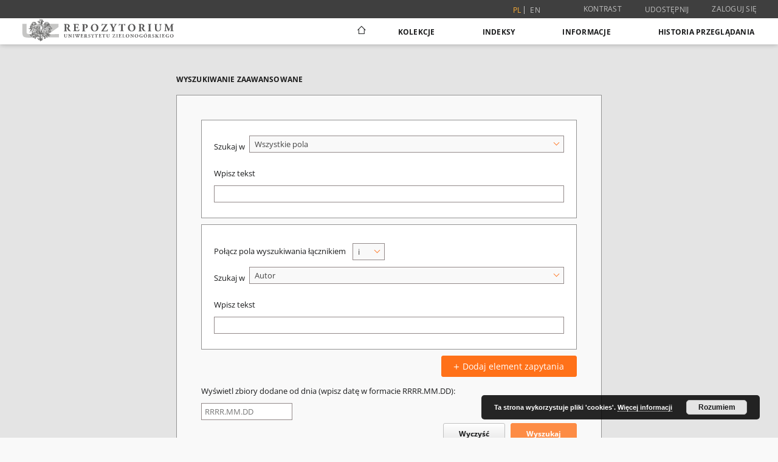

--- FILE ---
content_type: text/html;charset=utf-8
request_url: https://zbc.uz.zgora.pl/repozytorium/dlibra/advsearch
body_size: 70538
content:
<!doctype html>
<html lang="pl">
	<head>
		<script src="https://zbc.uz.zgora.pl/repozytorium/style/dlibra/default/js/script-jquery.min.js"></script>

		


<meta charset="utf-8">
<meta http-equiv="X-UA-Compatible" content="IE=edge">
<meta name="viewport" content="width=device-width, initial-scale=1">


<title>Wyszukiwanie zaawansowane - Repozytorium Uniwersytetu Zielonogórskiego</title>
<meta name="Description" content="Zielonogórska Biblioteka cyfrowa to... Tu uzupełnij opis do metadanych strony głównej, widoczny np. przy udostępnianiu na Facebooku" />

<meta property="og:url"                content="https://zbc.uz.zgora.pl/repozytorium/dlibra/advsearch" />
<meta property="og:type"               content="Object" />
<meta property="og:title"              content="Wyszukiwanie zaawansowane - Repozytorium Uniwersytetu Zielonogórskiego" />
<meta property="og:description"        content="Zielonogórska Biblioteka cyfrowa to... Tu uzupełnij opis do metadanych strony głównej, widoczny np. przy udostępnianiu na Facebooku" />
<meta property="og:image"              content="https://zbc.uz.zgora.pl/repozytorium/style/dlibra/default/img/social/main.png" />

<link rel="icon" type="image/png" href="https://zbc.uz.zgora.pl/repozytorium/style/common/img/icons/favicon.png" sizes="16x16" media="(prefers-color-scheme: light)"> 
<link rel="icon" type="image/png" href="https://zbc.uz.zgora.pl/repozytorium/style/common/img/icons/favicon-dark.png" sizes="16x16" media="(prefers-color-scheme: dark)"> 
<link rel="apple-touch-icon" href="https://zbc.uz.zgora.pl/repozytorium/style/common/img/icons/apple-touch-icon.png">


<link rel="stylesheet" href="https://zbc.uz.zgora.pl/repozytorium/style/dlibra/default/css/libs.css?20241127155736">
<link rel="stylesheet" href="https://zbc.uz.zgora.pl/repozytorium/style/dlibra/default/css/main.css?20241127155736">
<link rel="stylesheet" href="https://zbc.uz.zgora.pl/repozytorium/style/dlibra/default/css/colors.css?20241127155736">
<link rel="stylesheet" href="https://zbc.uz.zgora.pl/repozytorium/style/dlibra/default/css/custom.css?20241127155736">


	    <link rel="search"  type="application/opensearchdescription+xml" href="https://zbc.uz.zgora.pl/repozytorium/DL_pl.xml"  title="DL" />

							

			
				</head>

	<body class="">

		
		<div class="container--main">

			<header class="header--main" tabindex="-1">

  <ul class="skip-links list-unstyled">
    <li><a href="#navigationTop" class="inner" tabindex="0">Przejdź do menu głównego</a></li>
        <li><a href="#main-content" class="inner" tabindex="0">Przejdź do treści</a></li>
    <li><a href="#footer" tabindex="0">Przejdź do stopki</a></li>
  </ul>

      
            
  
  <div class="container--full">
    <nav class="header--top" id="navigationTop">
      <button class="header__menu-toggle navbar-toggle collapsed visible-xs visible-sm" type="button" data-toggle="collapse" data-target="#navbar-collapse" aria-expanded="false" aria-label="Menu">
        <span class="dlibra-icon-menu"></span>
      </button>
      <ul class="header__list hidden-sm hidden-xs">
									      <li class="header__list-item header__list-item--languages hidden-xs hidden-sm">
      <a class="header__list__link header__list__link--language active" href="/" aria-label="polski">
          pl
      </a>
                        <a class="header__list__link header__list__link--language" href="https://zbc.uz.zgora.pl/repozytorium/dlibra/advsearch?language=en" aria-label="English">en</a>
                                </li>
      <li class="header__languages-item visible-xs visible-sm">
              <a href="https://zbc.uz.zgora.pl/repozytorium/dlibra/advsearch?language=en" class="header__languages__link ">en</a>
              <a href="https://zbc.uz.zgora.pl/repozytorium/dlibra/advsearch?language=pl" class="header__languages__link active">pl</a>
          </li>
  
				        <li class="header__list-item">
          <button class="header__list__link contrast__link" data-contrast="false">
            <span class="dlibra-icon-contrast"></span>
            Kontrast
          </button>
        </li>

        <li class="header__list-item">
          <div class="a2a--header">
            <div class="a2a_kit a2a_kit_size_32 a2a_default_style" data-a2a-url="https://zbc.uz.zgora.pl/repozytorium/dlibra/advsearch?language=pl">
              <a class="a2a_dd header__list__link" href="https://www.addtoany.com/share">Udostępnij</a>
            </div>
            <script>
               var a2a_config = a2a_config || {};
               a2a_config.onclick = 1;
               a2a_config.locale = "pl";
               a2a_config.color_main = "D7E5ED";
               a2a_config.color_border = "9D9D9D";
               a2a_config.color_link_text = "333333";
               a2a_config.color_link_text_hover = "333333";
               a2a_config.color_bg = "d9d9d9";
               a2a_config.icon_color = "#767676";
							 a2a_config.num_services = 6;
							 a2a_config.prioritize = ["facebook", "wykop", "twitter", "pinterest", "email", "gmail"];
            </script>
            <script async src="//static.addtoany.com/menu/page.js"></script>
          </div>
        </li>
        <li class="header__list-item">
                      <a href="https://zbc.uz.zgora.pl/repozytorium/dlibra/login?refUrl=aHR0cHM6Ly96YmMudXouemdvcmEucGwvcmVwb3p5dG9yaXVtL2RsaWJyYS9hZHZzZWFyY2g" class="header__list__link" >
              Zaloguj się
            </a>
                  </li>
      </ul>
    </nav>
  </div>
  <div class="navbar menu--desktop" role="navigation">
    <div class="container--full">
      <div class="menu__header">
        <a class="menu__logo" href="https://zbc.uz.zgora.pl/repozytorium" tabindex="0">
          <img src="https://zbc.uz.zgora.pl/repozytorium/style/dlibra/default/img/custom-images/logo.svg
" title="Repozytorium Uniwersytetu Zielonogórskiego" alt="Repozytorium Uniwersytetu Zielonogórskiego"/>
        </a>
      </div>
      <div class="menu__collapse js-menu" id="navbar-collapse">
					<div class="menu__back__container visible-xs visible-sm js-back-container">
					</div>
          <button class="header__menu-toggle--inner navbar-toggle collapsed visible-xs visible-sm js-close" type="button" data-toggle="collapse" data-target="#navbar-collapse" aria-expanded="false" aria-label="Zamknij menu"></button>
          <ul class="header__languages visible-xs visible-sm">
                                <li class="header__list-item header__list-item--languages hidden-xs hidden-sm">
      <a class="header__list__link header__list__link--language active" href="/" aria-label="polski">
          pl
      </a>
                        <a class="header__list__link header__list__link--language" href="https://zbc.uz.zgora.pl/repozytorium/dlibra/advsearch?language=en" aria-label="English">en</a>
                                </li>
      <li class="header__languages-item visible-xs visible-sm">
              <a href="https://zbc.uz.zgora.pl/repozytorium/dlibra/advsearch?language=en" class="header__languages__link ">en</a>
              <a href="https://zbc.uz.zgora.pl/repozytorium/dlibra/advsearch?language=pl" class="header__languages__link active">pl</a>
          </li>
  
                      </ul>
          <div class="header__user visible-xs visible-sm">
                          <a href="https://zbc.uz.zgora.pl/repozytorium/dlibra/login" class="header__user__link pull-left">
                Zaloguj się
              </a>
							<a href="" class="header__user__link contrast__link" data-contrast="false">
								<span class="dlibra-icon-contrast"></span>
								Kontrast
							</a>
              <div class="a2a--header header__user__a2a">
		            <div class="a2a_kit a2a_kit_size_32 a2a_default_style">
		              <a class="a2a_dd header__user__link" href="https://www.addtoany.com/share">Udostępnij</a>
		            </div>
		            <script>
		               var a2a_config = a2a_config || {};
		               a2a_config.onclick = 1;
		               a2a_config.locale = "pl";
									 a2a_config.num_services = 6;
									 a2a_config.prioritize = ["facebook", "wykop", "twitter", "pinterest", "email", "gmail"];
		            </script>
		            <script async src="//static.addtoany.com/menu/page.js"></script>
		          </div>
                      </div>
          <button class="menu__back hidden js-back">
            <span class="dlibra-icon-chevron-left"></span>
            Powrót
          </button>
          <ul class="menu__nav nav">
            <li class=" hidden-xs hidden-sm">
                            <a href="https://zbc.uz.zgora.pl/repozytorium" class="home" aria-label="Strona główna">
                <span class="dlibra-icon-home"></span>
              </a>
            </li>
                           
  <li class="">
    <a href="#" class="dropdown-toggle hidden-xs hidden-sm js-section-text" data-toggle="dropdown"  data-js-section>
      Kolekcje
    </a>
    <a href="#" class="dropdown-toggle visible-xs visible-sm js-section-text" data-toggle="dropdown"  data-js-section tabindex="-1">
      Kolekcje
    </a>
	    <button class="dlibra-icon-chevron-right visible-xs visible-sm dropdown-toggle dropdown-icon" title="Rozwiń/zwiń listę obiektów" aria-label="Rozwiń/zwiń listę obiektów"></button>
    <ul class="dropdown-menu pull-right">
      <li class="visible-xs visible-sm header__current js-current">
        <span class="dlibra-icon-chevron-right"></span>
      </li>
            	
            	<li>
				<button class="dlibra-icon-circle-plus hidden-xs hidden-sm dropdown-toggle dropdown-icon" title="Rozwiń/zwiń listę obiektów" aria-label="Rozwiń/zwiń listę obiektów">
		</button><a href="https://zbc.uz.zgora.pl/repozytorium/dlibra/collectiondescription/845" class="js-section-text">
			Jednostki organizacyjne
		</a>
		<button class="dlibra-icon-chevron-right visible-xs visible-sm dropdown-toggle dropdown-icon" title="Rozwiń/zwiń listę obiektów" aria-label="Rozwiń/zwiń listę obiektów"></button>
		<ul class="dropdown-menu">
			<li class="visible-xs visible-sm header__current js-current">
				<span class="dlibra-icon-chevron-right"></span>
			</li>
							<li>
				<a href="https://zbc.uz.zgora.pl/repozytorium/dlibra/collectiondescription/846" class="menu__nav--no-dropdown">
			Wydział Artystyczny
		</a>
	</li>
							<li>
				<a href="https://zbc.uz.zgora.pl/repozytorium/dlibra/collectiondescription/847" class="menu__nav--no-dropdown">
			Wydział Budownictwa, Architektury i Inżynierii Środowiska
		</a>
	</li>
							<li>
				<a href="https://zbc.uz.zgora.pl/repozytorium/dlibra/collectiondescription/848" class="menu__nav--no-dropdown">
			Wydział Ekonomii i Zarządzania
		</a>
	</li>
							<li>
				<a href="https://zbc.uz.zgora.pl/repozytorium/dlibra/collectiondescription/849" class="menu__nav--no-dropdown">
			Wydział Fizyki i Astronomii
		</a>
	</li>
							<li>
				<a href="https://zbc.uz.zgora.pl/repozytorium/dlibra/collectiondescription/850" class="menu__nav--no-dropdown">
			Wydział Humanistyczny
		</a>
	</li>
							<li>
				<a href="https://zbc.uz.zgora.pl/repozytorium/dlibra/collectiondescription/851" class="menu__nav--no-dropdown">
			Wydział Informatyki, Elektrotechniki i Automatyki
		</a>
	</li>
							<li>
				<a href="https://zbc.uz.zgora.pl/repozytorium/dlibra/collectiondescription/854" class="menu__nav--no-dropdown">
			Collegium Medicum
		</a>
	</li>
							<li>
				<a href="https://zbc.uz.zgora.pl/repozytorium/dlibra/collectiondescription/853" class="menu__nav--no-dropdown">
			Wydział Matematyki, Informatyki i Ekonometrii
		</a>
	</li>
							<li>
				<a href="https://zbc.uz.zgora.pl/repozytorium/dlibra/collectiondescription/855" class="menu__nav--no-dropdown">
			Wydział Mechaniczny
		</a>
	</li>
							<li>
				<a href="https://zbc.uz.zgora.pl/repozytorium/dlibra/collectiondescription/856" class="menu__nav--no-dropdown">
			Wydział Nauk Biologicznych
		</a>
	</li>
							<li>
				<a href="https://zbc.uz.zgora.pl/repozytorium/dlibra/collectiondescription/857" class="menu__nav--no-dropdown">
			Wydział Nauk Społecznych
		</a>
	</li>
							<li>
				<a href="https://zbc.uz.zgora.pl/repozytorium/dlibra/collectiondescription/858" class="menu__nav--no-dropdown">
			Wydział Prawa  i Administracji
		</a>
	</li>
							<li>
				<a href="https://zbc.uz.zgora.pl/repozytorium/dlibra/collectiondescription/885" class="menu__nav--no-dropdown">
			Wydział Zamiejscowy w Sulechowie
		</a>
	</li>
					</ul>
	</li>
            	<li>
				<button class="dlibra-icon-circle-plus hidden-xs hidden-sm dropdown-toggle dropdown-icon" title="Rozwiń/zwiń listę obiektów" aria-label="Rozwiń/zwiń listę obiektów">
		</button><a href="https://zbc.uz.zgora.pl/repozytorium/dlibra/collectiondescription/859" class="js-section-text">
			Typy utworów
		</a>
		<button class="dlibra-icon-chevron-right visible-xs visible-sm dropdown-toggle dropdown-icon" title="Rozwiń/zwiń listę obiektów" aria-label="Rozwiń/zwiń listę obiektów"></button>
		<ul class="dropdown-menu">
			<li class="visible-xs visible-sm header__current js-current">
				<span class="dlibra-icon-chevron-right"></span>
			</li>
							<li>
				<a href="https://zbc.uz.zgora.pl/repozytorium/dlibra/collectiondescription/860" class="menu__nav--no-dropdown">
			Rozprawy doktorskie
		</a>
	</li>
							<li>
				<a href="https://zbc.uz.zgora.pl/repozytorium/dlibra/collectiondescription/861" class="menu__nav--no-dropdown">
			Książki
		</a>
	</li>
							<li>
				<a href="https://zbc.uz.zgora.pl/repozytorium/dlibra/collectiondescription/862" class="menu__nav--no-dropdown">
			Rozdziały w książkach
		</a>
	</li>
							<li>
				<a href="https://zbc.uz.zgora.pl/repozytorium/dlibra/collectiondescription/863" class="menu__nav--no-dropdown">
			Artykuły
		</a>
	</li>
							<li>
				<a href="https://zbc.uz.zgora.pl/repozytorium/dlibra/collectiondescription/864" class="menu__nav--no-dropdown">
			Inne materiały
		</a>
	</li>
					</ul>
	</li>
            	<li>
				<button class="dlibra-icon-circle-plus hidden-xs hidden-sm dropdown-toggle dropdown-icon" title="Rozwiń/zwiń listę obiektów" aria-label="Rozwiń/zwiń listę obiektów">
		</button><a href="https://zbc.uz.zgora.pl/repozytorium/dlibra/collectiondescription/905" class="js-section-text">
			Czasopisma naukowe i serie wydawnicze UZ
		</a>
		<button class="dlibra-icon-chevron-right visible-xs visible-sm dropdown-toggle dropdown-icon" title="Rozwiń/zwiń listę obiektów" aria-label="Rozwiń/zwiń listę obiektów"></button>
		<ul class="dropdown-menu">
			<li class="visible-xs visible-sm header__current js-current">
				<span class="dlibra-icon-chevron-right"></span>
			</li>
							<li>
				<button class="dlibra-icon-circle-plus hidden-xs hidden-sm dropdown-toggle dropdown-icon" title="Rozwiń/zwiń listę obiektów" aria-label="Rozwiń/zwiń listę obiektów">
		</button><a href="https://zbc.uz.zgora.pl/repozytorium/dlibra/collectiondescription/925" class="js-section-text">
			Civil and Environmental Engineering Reports (CEER) 
		</a>
		<button class="dlibra-icon-chevron-right visible-xs visible-sm dropdown-toggle dropdown-icon" title="Rozwiń/zwiń listę obiektów" aria-label="Rozwiń/zwiń listę obiektów"></button>
		<ul class="dropdown-menu">
			<li class="visible-xs visible-sm header__current js-current">
				<span class="dlibra-icon-chevron-right"></span>
			</li>
							<li>
				<a href="https://zbc.uz.zgora.pl/repozytorium/dlibra/collectiondescription/1534" class="menu__nav--no-dropdown">
			Civil and Environmental Engineering Reports (CEER) (2023)
		</a>
	</li>
							<li>
				<a href="https://zbc.uz.zgora.pl/repozytorium/dlibra/collectiondescription/1314" class="menu__nav--no-dropdown">
			Civil and Environmental Engineering Reports (CEER) (2022)
		</a>
	</li>
							<li>
				<a href="https://zbc.uz.zgora.pl/repozytorium/dlibra/collectiondescription/1294" class="menu__nav--no-dropdown">
			Civil and Environmental Engineering Reports (CEER) (2021)
		</a>
	</li>
							<li>
				<a href="https://zbc.uz.zgora.pl/repozytorium/dlibra/collectiondescription/1274" class="menu__nav--no-dropdown">
			Civil and Environmental Engineering Reports (CEER) (2020)
		</a>
	</li>
							<li>
				<a href="https://zbc.uz.zgora.pl/repozytorium/dlibra/collectiondescription/1174" class="menu__nav--no-dropdown">
			Civil and Environmental Engineering Reports (CEER) (2019)
		</a>
	</li>
							<li>
				<a href="https://zbc.uz.zgora.pl/repozytorium/dlibra/collectiondescription/1094" class="menu__nav--no-dropdown">
			Civil and Environmental Engineering Reports (CEER) (2018)
		</a>
	</li>
							<li>
				<a href="https://zbc.uz.zgora.pl/repozytorium/dlibra/collectiondescription/985" class="menu__nav--no-dropdown">
			Civil and Environmental Engineering Reports (CEER) (2017)
		</a>
	</li>
							<li>
				<a href="https://zbc.uz.zgora.pl/repozytorium/dlibra/collectiondescription/984" class="menu__nav--no-dropdown">
			Civil and Environmental Engineering Reports (CEER) (2016)
		</a>
	</li>
							<li>
				<a href="https://zbc.uz.zgora.pl/repozytorium/dlibra/collectiondescription/983" class="menu__nav--no-dropdown">
			Civil and Environmental Engineering Reports (CEER) (2015)
		</a>
	</li>
							<li>
				<a href="https://zbc.uz.zgora.pl/repozytorium/dlibra/collectiondescription/982" class="menu__nav--no-dropdown">
			Civil and Environmental Engineering Reports (CEER) (2014)
		</a>
	</li>
							<li>
				<a href="https://zbc.uz.zgora.pl/repozytorium/dlibra/collectiondescription/981" class="menu__nav--no-dropdown">
			Civil and Environmental Engineering Reports (CEER) (2013)
		</a>
	</li>
							<li>
				<a href="https://zbc.uz.zgora.pl/repozytorium/dlibra/collectiondescription/980" class="menu__nav--no-dropdown">
			Civil and Environmental Engineering Reports (CEER) (2012)
		</a>
	</li>
							<li>
				<a href="https://zbc.uz.zgora.pl/repozytorium/dlibra/collectiondescription/979" class="menu__nav--no-dropdown">
			Civil and Environmental Engineering Reports (CEER) (2011)
		</a>
	</li>
							<li>
				<a href="https://zbc.uz.zgora.pl/repozytorium/dlibra/collectiondescription/978" class="menu__nav--no-dropdown">
			Civil and Environmental Engineering Reports (CEER) (2010)
		</a>
	</li>
							<li>
				<a href="https://zbc.uz.zgora.pl/repozytorium/dlibra/collectiondescription/977" class="menu__nav--no-dropdown">
			Civil and Environmental Engineering Reports (CEER) (2009)
		</a>
	</li>
							<li>
				<a href="https://zbc.uz.zgora.pl/repozytorium/dlibra/collectiondescription/976" class="menu__nav--no-dropdown">
			Civil and Environmental Engineering Reports (CEER) (2007)
		</a>
	</li>
							<li>
				<a href="https://zbc.uz.zgora.pl/repozytorium/dlibra/collectiondescription/975" class="menu__nav--no-dropdown">
			Civil and Environmental Engineering Reports (CEER) (2005)
		</a>
	</li>
					</ul>
	</li>
							<li>
				<a href="https://zbc.uz.zgora.pl/repozytorium/dlibra/collectiondescription/926" class="menu__nav--no-dropdown">
			Dydaktyka Literatury
		</a>
	</li>
							<li>
				<a href="https://zbc.uz.zgora.pl/repozytorium/dlibra/collectiondescription/927" class="menu__nav--no-dropdown">
			Filologia Polska. Roczniki Naukowe Uniwersytetu Zielonogórskiego
		</a>
	</li>
							<li>
				<a href="https://zbc.uz.zgora.pl/repozytorium/dlibra/collectiondescription/928" class="menu__nav--no-dropdown">
			In Gremium. Studia nad Historią, Kulturą i Polityką
		</a>
	</li>
							<li>
				<button class="dlibra-icon-circle-plus hidden-xs hidden-sm dropdown-toggle dropdown-icon" title="Rozwiń/zwiń listę obiektów" aria-label="Rozwiń/zwiń listę obiektów">
		</button><a href="https://zbc.uz.zgora.pl/repozytorium/dlibra/collectiondescription/929" class="js-section-text">
			International Journal of Applied Mathematics and Computer Science (AMCS)
		</a>
		<button class="dlibra-icon-chevron-right visible-xs visible-sm dropdown-toggle dropdown-icon" title="Rozwiń/zwiń listę obiektów" aria-label="Rozwiń/zwiń listę obiektów"></button>
		<ul class="dropdown-menu">
			<li class="visible-xs visible-sm header__current js-current">
				<span class="dlibra-icon-chevron-right"></span>
			</li>
							<li>
				<a href="https://zbc.uz.zgora.pl/repozytorium/dlibra/collectiondescription/1800" class="menu__nav--no-dropdown">
			International Journal of Applied Mathematics and Computer Science (AMCS) (2025)
		</a>
	</li>
							<li>
				<a href="https://zbc.uz.zgora.pl/repozytorium/dlibra/collectiondescription/1799" class="menu__nav--no-dropdown">
			International Journal of Applied Mathematics and Computer Science (AMCS) (2024)
		</a>
	</li>
							<li>
				<a href="https://zbc.uz.zgora.pl/repozytorium/dlibra/collectiondescription/1798" class="menu__nav--no-dropdown">
			International Journal of Applied Mathematics and Computer Science (AMCS) (2023)
		</a>
	</li>
							<li>
				<a href="https://zbc.uz.zgora.pl/repozytorium/dlibra/collectiondescription/1797" class="menu__nav--no-dropdown">
			International Journal of Applied Mathematics and Computer Science (AMCS) (2022)
		</a>
	</li>
							<li>
				<a href="https://zbc.uz.zgora.pl/repozytorium/dlibra/collectiondescription/1796" class="menu__nav--no-dropdown">
			International Journal of Applied Mathematics and Computer Science (AMCS) (2021)
		</a>
	</li>
							<li>
				<a href="https://zbc.uz.zgora.pl/repozytorium/dlibra/collectiondescription/1795" class="menu__nav--no-dropdown">
			International Journal of Applied Mathematics and Computer Science (AMCS) (2020)
		</a>
	</li>
							<li>
				<a href="https://zbc.uz.zgora.pl/repozytorium/dlibra/collectiondescription/1794" class="menu__nav--no-dropdown">
			International Journal of Applied Mathematics and Computer Science (AMCS) (2019)
		</a>
	</li>
							<li>
				<a href="https://zbc.uz.zgora.pl/repozytorium/dlibra/collectiondescription/1775" class="menu__nav--no-dropdown">
			International Journal of Applied Mathematics and Computer Science (AMCS) (2018)
		</a>
	</li>
							<li>
				<a href="https://zbc.uz.zgora.pl/repozytorium/dlibra/collectiondescription/1774" class="menu__nav--no-dropdown">
			International Journal of Applied Mathematics and Computer Science (AMCS) (2017)
		</a>
	</li>
							<li>
				<a href="https://zbc.uz.zgora.pl/repozytorium/dlibra/collectiondescription/1714" class="menu__nav--no-dropdown">
			International Journal of Applied Mathematics and Computer Science (AMCS) (2016)
		</a>
	</li>
							<li>
				<a href="https://zbc.uz.zgora.pl/repozytorium/dlibra/collectiondescription/1694" class="menu__nav--no-dropdown">
			International Journal of Applied Mathematics and Computer Science (AMCS) (2015)
		</a>
	</li>
							<li>
				<a href="https://zbc.uz.zgora.pl/repozytorium/dlibra/collectiondescription/1674" class="menu__nav--no-dropdown">
			International Journal of Applied Mathematics and Computer Science (AMCS) (2014)
		</a>
	</li>
							<li>
				<a href="https://zbc.uz.zgora.pl/repozytorium/dlibra/collectiondescription/1634" class="menu__nav--no-dropdown">
			International Journal of Applied Mathematics and Computer Science (AMCS) (2013)
		</a>
	</li>
							<li>
				<a href="https://zbc.uz.zgora.pl/repozytorium/dlibra/collectiondescription/1010" class="menu__nav--no-dropdown">
			International Journal of Applied Mathematics and Computer Science (AMCS) (2012)
		</a>
	</li>
							<li>
				<a href="https://zbc.uz.zgora.pl/repozytorium/dlibra/collectiondescription/1009" class="menu__nav--no-dropdown">
			International Journal of Applied Mathematics and Computer Science (AMCS) (2011)
		</a>
	</li>
							<li>
				<a href="https://zbc.uz.zgora.pl/repozytorium/dlibra/collectiondescription/992" class="menu__nav--no-dropdown">
			International Journal of Applied Mathematics and Computer Science (AMCS) (2010)
		</a>
	</li>
							<li>
				<a href="https://zbc.uz.zgora.pl/repozytorium/dlibra/collectiondescription/1614" class="menu__nav--no-dropdown">
			International Journal of Applied Mathematics and Computer Science (AMCS) (2009)
		</a>
	</li>
							<li>
				<a href="https://zbc.uz.zgora.pl/repozytorium/dlibra/collectiondescription/1594" class="menu__nav--no-dropdown">
			International Journal of Applied Mathematics and Computer Science (AMCS) (2008)
		</a>
	</li>
							<li>
				<a href="https://zbc.uz.zgora.pl/repozytorium/dlibra/collectiondescription/1574" class="menu__nav--no-dropdown">
			International Journal of Applied Mathematics and Computer Science (AMCS) (2007)
		</a>
	</li>
							<li>
				<a href="https://zbc.uz.zgora.pl/repozytorium/dlibra/collectiondescription/991" class="menu__nav--no-dropdown">
			International Journal of Applied Mathematics and Computer Science (AMCS) (2006)
		</a>
	</li>
							<li>
				<a href="https://zbc.uz.zgora.pl/repozytorium/dlibra/collectiondescription/990" class="menu__nav--no-dropdown">
			International Journal of Applied Mathematics and Computer Science (AMCS) (2005)
		</a>
	</li>
							<li>
				<a href="https://zbc.uz.zgora.pl/repozytorium/dlibra/collectiondescription/1093" class="menu__nav--no-dropdown">
			International Journal of Applied Mathematics and Computer Science (AMCS) (2003)
		</a>
	</li>
							<li>
				<a href="https://zbc.uz.zgora.pl/repozytorium/dlibra/collectiondescription/1092" class="menu__nav--no-dropdown">
			International Journal of Applied Mathematics and Computer Science (AMCS) (2002)
		</a>
	</li>
							<li>
				<a href="https://zbc.uz.zgora.pl/repozytorium/dlibra/collectiondescription/1090" class="menu__nav--no-dropdown">
			International Journal of Applied Mathematics and Computer Science (AMCS) (2001)
		</a>
	</li>
							<li>
				<a href="https://zbc.uz.zgora.pl/repozytorium/dlibra/collectiondescription/1069" class="menu__nav--no-dropdown">
			International Journal of Applied Mathematics and Computer Science (AMCS) (2000)
		</a>
	</li>
							<li>
				<a href="https://zbc.uz.zgora.pl/repozytorium/dlibra/collectiondescription/1066" class="menu__nav--no-dropdown">
			International Journal of Applied Mathematics and Computer Science (AMCS) (1999)
		</a>
	</li>
							<li>
				<a href="https://zbc.uz.zgora.pl/repozytorium/dlibra/collectiondescription/1065" class="menu__nav--no-dropdown">
			International Journal of Applied Mathematics and Computer Science (AMCS) (1998)
		</a>
	</li>
							<li>
				<a href="https://zbc.uz.zgora.pl/repozytorium/dlibra/collectiondescription/1064" class="menu__nav--no-dropdown">
			International Journal of Applied Mathematics and Computer Science (AMCS) (1997)
		</a>
	</li>
							<li>
				<a href="https://zbc.uz.zgora.pl/repozytorium/dlibra/collectiondescription/1063" class="menu__nav--no-dropdown">
			International Journal of Applied Mathematics and Computer Science (AMCS) (1996)
		</a>
	</li>
							<li>
				<a href="https://zbc.uz.zgora.pl/repozytorium/dlibra/collectiondescription/1061" class="menu__nav--no-dropdown">
			International Journal of Applied Mathematics and Computer Science (AMCS) (1995)
		</a>
	</li>
							<li>
				<a href="https://zbc.uz.zgora.pl/repozytorium/dlibra/collectiondescription/1060" class="menu__nav--no-dropdown">
			International Journal of Applied Mathematics and Computer Science (AMCS) (1994)
		</a>
	</li>
							<li>
				<a href="https://zbc.uz.zgora.pl/repozytorium/dlibra/collectiondescription/1059" class="menu__nav--no-dropdown">
			International Journal of Applied Mathematics and Computer Science (AMCS) (1993)
		</a>
	</li>
							<li>
				<a href="https://zbc.uz.zgora.pl/repozytorium/dlibra/collectiondescription/1058" class="menu__nav--no-dropdown">
			International Journal of Applied Mathematics and Computer Science (AMCS) (1992)
		</a>
	</li>
							<li>
				<a href="https://zbc.uz.zgora.pl/repozytorium/dlibra/collectiondescription/1057" class="menu__nav--no-dropdown">
			International Journal of Applied Mathematics and Computer Science (AMCS) (1991)
		</a>
	</li>
					</ul>
	</li>
							<li>
				<button class="dlibra-icon-circle-plus hidden-xs hidden-sm dropdown-toggle dropdown-icon" title="Rozwiń/zwiń listę obiektów" aria-label="Rozwiń/zwiń listę obiektów">
		</button><a href="https://zbc.uz.zgora.pl/repozytorium/dlibra/collectiondescription/1194" class="js-section-text">
			International Journal of Applied Mechanics and Engineering (IJAME)
		</a>
		<button class="dlibra-icon-chevron-right visible-xs visible-sm dropdown-toggle dropdown-icon" title="Rozwiń/zwiń listę obiektów" aria-label="Rozwiń/zwiń listę obiektów"></button>
		<ul class="dropdown-menu">
			<li class="visible-xs visible-sm header__current js-current">
				<span class="dlibra-icon-chevron-right"></span>
			</li>
							<li>
				<a href="https://zbc.uz.zgora.pl/repozytorium/dlibra/collectiondescription/1734" class="menu__nav--no-dropdown">
			International Journal of Applied Mechanics and Engineering (IJAME) (2025)
		</a>
	</li>
							<li>
				<a href="https://zbc.uz.zgora.pl/repozytorium/dlibra/collectiondescription/1654" class="menu__nav--no-dropdown">
			International Journal of Applied Mechanics and Engineering (IJAME) (2024)
		</a>
	</li>
							<li>
				<a href="https://zbc.uz.zgora.pl/repozytorium/dlibra/collectiondescription/1474" class="menu__nav--no-dropdown">
			International Journal of Applied Mechanics and Engineering (IJAME) (2023)
		</a>
	</li>
							<li>
				<a href="https://zbc.uz.zgora.pl/repozytorium/dlibra/collectiondescription/1196" class="menu__nav--no-dropdown">
			International Journal of Applied Mechanics and Engineering (IJAME) (2022)
		</a>
	</li>
							<li>
				<a href="https://zbc.uz.zgora.pl/repozytorium/dlibra/collectiondescription/1214" class="menu__nav--no-dropdown">
			International Journal of Applied Mechanics and Engineering (IJAME) (2021)
		</a>
	</li>
							<li>
				<a href="https://zbc.uz.zgora.pl/repozytorium/dlibra/collectiondescription/1234" class="menu__nav--no-dropdown">
			International Journal of Applied Mechanics and Engineering (IJAME) (2020)
		</a>
	</li>
							<li>
				<a href="https://zbc.uz.zgora.pl/repozytorium/dlibra/collectiondescription/1254" class="menu__nav--no-dropdown">
			International Journal of Applied Mechanics and Engineering (IJAME) (2019)
		</a>
	</li>
							<li>
				<a href="https://zbc.uz.zgora.pl/repozytorium/dlibra/collectiondescription/1334" class="menu__nav--no-dropdown">
			International Journal of Applied Mechanics and Engineering (IJAME) (2018)
		</a>
	</li>
							<li>
				<a href="https://zbc.uz.zgora.pl/repozytorium/dlibra/collectiondescription/1354" class="menu__nav--no-dropdown">
			International Journal of Applied Mechanics and Engineering (IJAME) (2017)
		</a>
	</li>
							<li>
				<a href="https://zbc.uz.zgora.pl/repozytorium/dlibra/collectiondescription/1374" class="menu__nav--no-dropdown">
			International Journal of Applied Mechanics and Engineering (IJAME) (2016)
		</a>
	</li>
							<li>
				<a href="https://zbc.uz.zgora.pl/repozytorium/dlibra/collectiondescription/1394" class="menu__nav--no-dropdown">
			International Journal of Applied Mechanics and Engineering (IJAME) (2015)
		</a>
	</li>
							<li>
				<a href="https://zbc.uz.zgora.pl/repozytorium/dlibra/collectiondescription/1414" class="menu__nav--no-dropdown">
			International Journal of Applied Mechanics and Engineering (IJAME) (2014)
		</a>
	</li>
							<li>
				<a href="https://zbc.uz.zgora.pl/repozytorium/dlibra/collectiondescription/1434" class="menu__nav--no-dropdown">
			International Journal of Applied Mechanics and Engineering (IJAME) (2013)
		</a>
	</li>
					</ul>
	</li>
							<li>
				<a href="https://zbc.uz.zgora.pl/repozytorium/dlibra/collectiondescription/1454" class="menu__nav--no-dropdown">
			International Studies on Sparrows
		</a>
	</li>
							<li>
				<button class="dlibra-icon-circle-plus hidden-xs hidden-sm dropdown-toggle dropdown-icon" title="Rozwiń/zwiń listę obiektów" aria-label="Rozwiń/zwiń listę obiektów">
		</button><a href="https://zbc.uz.zgora.pl/repozytorium/dlibra/collectiondescription/930" class="js-section-text">
			Management
		</a>
		<button class="dlibra-icon-chevron-right visible-xs visible-sm dropdown-toggle dropdown-icon" title="Rozwiń/zwiń listę obiektów" aria-label="Rozwiń/zwiń listę obiektów"></button>
		<ul class="dropdown-menu">
			<li class="visible-xs visible-sm header__current js-current">
				<span class="dlibra-icon-chevron-right"></span>
			</li>
							<li>
				<a href="https://zbc.uz.zgora.pl/repozytorium/dlibra/collectiondescription/1754" class="menu__nav--no-dropdown">
			Management, volumen 28 (2024)
		</a>
	</li>
							<li>
				<a href="https://zbc.uz.zgora.pl/repozytorium/dlibra/collectiondescription/1554" class="menu__nav--no-dropdown">
			Management, volumen 27 (2023)
		</a>
	</li>
							<li>
				<a href="https://zbc.uz.zgora.pl/repozytorium/dlibra/collectiondescription/1134" class="menu__nav--no-dropdown">
			Management, volumen 26 (2022)
		</a>
	</li>
							<li>
				<a href="https://zbc.uz.zgora.pl/repozytorium/dlibra/collectiondescription/1114" class="menu__nav--no-dropdown">
			Management, volumen 25 (2021)
		</a>
	</li>
							<li>
				<a href="https://zbc.uz.zgora.pl/repozytorium/dlibra/collectiondescription/1067" class="menu__nav--no-dropdown">
			Management, volumen 24 (2020)
		</a>
	</li>
							<li>
				<a href="https://zbc.uz.zgora.pl/repozytorium/dlibra/collectiondescription/1062" class="menu__nav--no-dropdown">
			Management, volumen 23 (2019)
		</a>
	</li>
							<li>
				<a href="https://zbc.uz.zgora.pl/repozytorium/dlibra/collectiondescription/1056" class="menu__nav--no-dropdown">
			Management, volumen 22 (2018)
		</a>
	</li>
							<li>
				<a href="https://zbc.uz.zgora.pl/repozytorium/dlibra/collectiondescription/1036" class="menu__nav--no-dropdown">
			Management, volumen 21 (2017)
		</a>
	</li>
							<li>
				<a href="https://zbc.uz.zgora.pl/repozytorium/dlibra/collectiondescription/1015" class="menu__nav--no-dropdown">
			Management, volumen 20 (2016)
		</a>
	</li>
							<li>
				<a href="https://zbc.uz.zgora.pl/repozytorium/dlibra/collectiondescription/1012" class="menu__nav--no-dropdown">
			Management, volumen 19 (2015)
		</a>
	</li>
							<li>
				<a href="https://zbc.uz.zgora.pl/repozytorium/dlibra/collectiondescription/1011" class="menu__nav--no-dropdown">
			Management, volumen 18 (2014)
		</a>
	</li>
							<li>
				<a href="https://zbc.uz.zgora.pl/repozytorium/dlibra/collectiondescription/931" class="menu__nav--no-dropdown">
			Management, volumen 17 (2013)
		</a>
	</li>
							<li>
				<a href="https://zbc.uz.zgora.pl/repozytorium/dlibra/collectiondescription/986" class="menu__nav--no-dropdown">
			Management, volumen 16 (2012)
		</a>
	</li>
					</ul>
	</li>
							<li>
				<a href="https://zbc.uz.zgora.pl/repozytorium/dlibra/collectiondescription/1494" class="menu__nav--no-dropdown">
			Przegląd Narodowościowy
		</a>
	</li>
							<li>
				<a href="https://zbc.uz.zgora.pl/repozytorium/dlibra/collectiondescription/1014" class="menu__nav--no-dropdown">
			Psychologiczne Zeszyty Naukowe
		</a>
	</li>
							<li>
				<a href="https://zbc.uz.zgora.pl/repozytorium/dlibra/collectiondescription/974" class="menu__nav--no-dropdown">
			Relacje. Studia z Nauk Społecznych
		</a>
	</li>
							<li>
				<a href="https://zbc.uz.zgora.pl/repozytorium/dlibra/collectiondescription/988" class="menu__nav--no-dropdown">
			Rocznik Lubuski
		</a>
	</li>
							<li>
				<a href="https://zbc.uz.zgora.pl/repozytorium/dlibra/collectiondescription/972" class="menu__nav--no-dropdown">
			Studia Zachodnie
		</a>
	</li>
							<li>
				<button class="dlibra-icon-circle-plus hidden-xs hidden-sm dropdown-toggle dropdown-icon" title="Rozwiń/zwiń listę obiektów" aria-label="Rozwiń/zwiń listę obiektów">
		</button><a href="https://zbc.uz.zgora.pl/repozytorium/dlibra/collectiondescription/951" class="js-section-text">
			Zeszyty Naukowe Uniwersytetu Zielonogórskiego: Inżynieria Środowiska
		</a>
		<button class="dlibra-icon-chevron-right visible-xs visible-sm dropdown-toggle dropdown-icon" title="Rozwiń/zwiń listę obiektów" aria-label="Rozwiń/zwiń listę obiektów"></button>
		<ul class="dropdown-menu">
			<li class="visible-xs visible-sm header__current js-current">
				<span class="dlibra-icon-chevron-right"></span>
			</li>
							<li>
				<a href="https://zbc.uz.zgora.pl/repozytorium/dlibra/collectiondescription/1013" class="menu__nav--no-dropdown">
			Zeszyty Naukowe Uniwersytetu Zielonogórskiego: Inżynieria Środowiska (2018)
		</a>
	</li>
							<li>
				<a href="https://zbc.uz.zgora.pl/repozytorium/dlibra/collectiondescription/971" class="menu__nav--no-dropdown">
			Zeszyty Naukowe Uniwersytetu Zielonogórskiego: Inżynieria Środowiska (2017)
		</a>
	</li>
							<li>
				<a href="https://zbc.uz.zgora.pl/repozytorium/dlibra/collectiondescription/970" class="menu__nav--no-dropdown">
			Zeszyty Naukowe Uniwersytetu Zielonogórskiego: Inżynieria Środowiska (2016)
		</a>
	</li>
							<li>
				<a href="https://zbc.uz.zgora.pl/repozytorium/dlibra/collectiondescription/969" class="menu__nav--no-dropdown">
			Zeszyty Naukowe Uniwersytetu Zielonogórskiego: Inżynieria Środowiska (2015)
		</a>
	</li>
							<li>
				<a href="https://zbc.uz.zgora.pl/repozytorium/dlibra/collectiondescription/968" class="menu__nav--no-dropdown">
			Zeszyty Naukowe Uniwersytetu Zielonogórskiego: Inżynieria Środowiska (2014)
		</a>
	</li>
							<li>
				<a href="https://zbc.uz.zgora.pl/repozytorium/dlibra/collectiondescription/967" class="menu__nav--no-dropdown">
			Zeszyty Naukowe Uniwersytetu Zielonogórskiego: Inżynieria Środowiska (2013)
		</a>
	</li>
							<li>
				<a href="https://zbc.uz.zgora.pl/repozytorium/dlibra/collectiondescription/966" class="menu__nav--no-dropdown">
			Zeszyty Naukowe Uniwersytetu Zielonogórskiego: Inżynieria Środowiska (2012)
		</a>
	</li>
							<li>
				<a href="https://zbc.uz.zgora.pl/repozytorium/dlibra/collectiondescription/965" class="menu__nav--no-dropdown">
			Zeszyty Naukowe Uniwersytetu Zielonogórskiego: Inżynieria Środowiska (2011)
		</a>
	</li>
							<li>
				<a href="https://zbc.uz.zgora.pl/repozytorium/dlibra/collectiondescription/964" class="menu__nav--no-dropdown">
			Zeszyty Naukowe Uniwersytetu Zielonogórskiego: Inżynieria Środowiska (2010)
		</a>
	</li>
							<li>
				<a href="https://zbc.uz.zgora.pl/repozytorium/dlibra/collectiondescription/963" class="menu__nav--no-dropdown">
			Zeszyty Naukowe Uniwersytetu Zielonogórskiego: Inżynieria Środowiska (2009)
		</a>
	</li>
							<li>
				<a href="https://zbc.uz.zgora.pl/repozytorium/dlibra/collectiondescription/962" class="menu__nav--no-dropdown">
			Zeszyty Naukowe Uniwersytetu Zielonogórskiego: Inżynieria Środowiska (2007)
		</a>
	</li>
							<li>
				<a href="https://zbc.uz.zgora.pl/repozytorium/dlibra/collectiondescription/961" class="menu__nav--no-dropdown">
			Zeszyty Naukowe Uniwersytetu Zielonogórskiego: Inżynieria Środowiska (2004)
		</a>
	</li>
							<li>
				<a href="https://zbc.uz.zgora.pl/repozytorium/dlibra/collectiondescription/959" class="menu__nav--no-dropdown">
			Politechnika Zielonogórska Wydział Budownictwa i Inżynierii Sanitarnej - Zeszyty Naukowe: Inżynieria Środowiska (2001)
		</a>
	</li>
							<li>
				<a href="https://zbc.uz.zgora.pl/repozytorium/dlibra/collectiondescription/958" class="menu__nav--no-dropdown">
			Politechnika Zielonogórska Wydział Budownictwa i Inżynierii Sanitarnej - Zeszyty Naukowe: Inżynieria Środowiska (2000)
		</a>
	</li>
							<li>
				<a href="https://zbc.uz.zgora.pl/repozytorium/dlibra/collectiondescription/957" class="menu__nav--no-dropdown">
			Politechnika Zielonogórska Wydział Budownictwa i Inżynierii Sanitarnej - Zeszyty Naukowe: Inżynieria Środowiska (1998)
		</a>
	</li>
							<li>
				<a href="https://zbc.uz.zgora.pl/repozytorium/dlibra/collectiondescription/956" class="menu__nav--no-dropdown">
			Politechnika Zielonogórska Wydział Budownictwa i Inżynierii Sanitarnej - Zeszyty Naukowe: Inżynieria Środowiska (1997)
		</a>
	</li>
							<li>
				<a href="https://zbc.uz.zgora.pl/repozytorium/dlibra/collectiondescription/955" class="menu__nav--no-dropdown">
			Wyższa Szkoła Inżynierska im. Jurija Gagarina w Zielonej Górze Instytut Budownictwa i Inżynierii Sanitarnej - Zeszyty Naukowe: Inżynieria Środowiska (1988)
		</a>
	</li>
							<li>
				<a href="https://zbc.uz.zgora.pl/repozytorium/dlibra/collectiondescription/954" class="menu__nav--no-dropdown">
			Wyższa Szkoła Inżynierska im. Jurija Gagarina w Zielonej Górze Instytut Budownictwa i Inżynierii Sanitarnej - Zeszyty Naukowe: Inżynieria Środowiska (1985)
		</a>
	</li>
							<li>
				<a href="https://zbc.uz.zgora.pl/repozytorium/dlibra/collectiondescription/953" class="menu__nav--no-dropdown">
			Wyższa Szkoła Inżynierska im. Jurija Gagarina w Zielonej Górze Instytut Budownictwa i Inżynierii Sanitarnej - Zeszyty Naukowe: Inżynieria Środowiska (1982)
		</a>
	</li>
							<li>
				<a href="https://zbc.uz.zgora.pl/repozytorium/dlibra/collectiondescription/952" class="menu__nav--no-dropdown">
			Wyższa Szkoła Inżynierska im. Jurija Gagarina w Zielonej Górze Instytut Budownictwa i Inżynierii Sanitarnej - Zeszyty Naukowe: Inżynieria Środowiska (1978)
		</a>
	</li>
					</ul>
	</li>
							<li>
				<a href="https://zbc.uz.zgora.pl/repozytorium/dlibra/collectiondescription/1016" class="menu__nav--no-dropdown">
			Zeszyty Naukowe Uniwersytetu Zielonogórskiego: Seria Scripta Humana
		</a>
	</li>
							<li>
				<a href="https://zbc.uz.zgora.pl/repozytorium/dlibra/collectiondescription/1154" class="menu__nav--no-dropdown">
			Zielonogórskie Seminaria Językoznawcze
		</a>
	</li>
					</ul>
	</li>
          </ul>
  </li>


                           


<li>
	<a href="#" class="dropdown-toggle hidden-xs hidden-sm js-section-text" data-toggle="dropdown" data-js-section >
		Indeksy
	</a>
	<a href="#" class="dropdown-toggle visible-xs visible-sm js-section-text" data-toggle="dropdown" data-js-section  tabindex="-1">
		Indeksy
	</a>
		<button class="dlibra-icon-chevron-right visible-xs visible-sm dropdown-toggle dropdown-icon" title="Rozwiń/zwiń listę obiektów" aria-label="Rozwiń/zwiń listę obiektów"></button>
	<ul class="dropdown-menu pull-right">
		<li class="visible-xs visible-sm header__current js-current">
			<span class="dlibra-icon-chevron-right"></span>
		</li>
					<li title="Instytucja lub osoba odpowiedzialna za zawartość zasobu.">
				<a href="https://zbc.uz.zgora.pl/repozytorium/dlibra/indexsearch?rdfName=Creator&amp;ipp=60&amp;p=0" class="menu__nav--no-dropdown">
			Autor
		</a>
	</li>
					<li title="Nazwa zasobu.">
				<a href="https://zbc.uz.zgora.pl/repozytorium/dlibra/indexsearch?rdfName=Title&amp;ipp=60&amp;p=0" class="menu__nav--no-dropdown">
			Tytuł
		</a>
	</li>
					<li title="Tematyka zawartości zasobu.">
				<a href="https://zbc.uz.zgora.pl/repozytorium/dlibra/indexsearch?rdfName=Subject&amp;ipp=60&amp;p=0" class="menu__nav--no-dropdown">
			Temat i słowa kluczowe
		</a>
	</li>
					<li title="Instytucja lub osoba odpowiedzialna za publikację zasobu.">
				<a href="https://zbc.uz.zgora.pl/repozytorium/dlibra/indexsearch?rdfName=Publisher&amp;ipp=60&amp;p=0" class="menu__nav--no-dropdown">
			Wydawca
		</a>
	</li>
			</ul>
</li>


                           	
						<li>
				<a href="#" class="dropdown-toggle hidden-xs hidden-sm js-section-text" data-toggle="dropdown" data-js-section>
					Informacje
				</a>
				<a href="#" class="dropdown-toggle visible-xs visible-sm js-section-text" data-toggle="dropdown" data-js-section tabindex="-1">
					Informacje
				</a>
								<button class="dlibra-icon-chevron-right visible-xs visible-sm dropdown-toggle dropdown-icon" title="Rozwiń/zwiń listę obiektów" aria-label="Rozwiń/zwiń listę obiektów"></button>
					<ul class="dropdown-menu pull-right">

		<li class="visible-xs header__current js-current">
			<span class="dlibra-icon-chevron-right"></span>
		</li>
									<li>
															<a href="http://www.bu.uz.zgora.pl" class="menu__nav--no-dropdown">
							<b>Biblioteka Uniwersytetu Zielonogórskiego</b>
														</a>
				</li>
												<li>
										<a href="https://zbc.uz.zgora.pl/repozytorium/dlibra/text?id=library-desc" class="menu__nav--no-dropdown">
							O Repozytorium
									</a>
				</li>
												<li>
										<a href="https://zbc.uz.zgora.pl/repozytorium/dlibra/text?id=authors-and-editors" class="menu__nav--no-dropdown">
							Dla autorów i wydawców
									</a>
				</li>
												<li>
										<a href="https://zbc.uz.zgora.pl/repozytorium/dlibra/text?id=faq" class="menu__nav--no-dropdown">
							Najczęściej zadawane pytania
									</a>
				</li>
												<li>
										<a href="https://zbc.uz.zgora.pl/repozytorium/dlibra/text?id=tech-info" class="menu__nav--no-dropdown">
							Informacje techniczne
									</a>
				</li>
												<li>
															<a href="https://zbc.uz.zgora.pl/repozytorium/dlibra/contact" class="menu__nav--no-dropdown">
							Kontakt
														</a>
				</li>
												<li>
															<a href="https://zbc.uz.zgora.pl/repozytorium/dlibra/pubstats" class="menu__nav--no-dropdown">
							Statystyki
														</a>
				</li>
												<li>
															<a href="https://zbc.uz.zgora.pl/repozytorium/dlibra/text?id=about-dlibra" class="menu__nav--no-dropdown">
							Oprogramowanie dLibra
														</a>
				</li>
												<li>
															<a href="https://fbc.pionier.net.pl" class="menu__nav--no-dropdown">
							Federacja Bibliotek Cyfrowych
														</a>
				</li>
												<li>
															<a href="https://zbc.uz.zgora.pl/repozytorium/dlibra/text?id=polityka" class="menu__nav--no-dropdown">
							Polityka prywatności
														</a>
				</li>
												<li>
															<a href="https://zbc.uz.zgora.pl/repozytorium/dlibra/text?id=rss" class="menu__nav--no-dropdown">
							Kanały RSS
														</a>
				</li>
						</ul>
				</li>
			



                           <li>
    <button class="dlibra-icon-chevron-right visible-xs visible-sm dropdown-toggle dropdown-icon" title="Rozwiń/zwiń listę obiektów" aria-label="Rozwiń/zwiń listę obiektów"></button>
  <a href="#" class="dropdown-toggle hidden-xs hidden-sm js-section-text" data-toggle="dropdown" data-js-section>
    Historia przeglądania
  </a>
  <a href="#" class="dropdown-toggle visible-xs visible-sm js-section-text" data-toggle="dropdown" data-js-section tabindex="-1">
    Historia przeglądania
  </a>
	<ul class="dropdown-menu pull-right lastviewed">
    <li class="visible-xs visible-sm header__current js-current">
      <span class="dlibra-icon-chevron-right"></span>
    </li>
    <li>
      <a href="#" class="dropdown-toggle js-section-text" data-toggle="dropdown">
        Obiekty
      </a>
      <button class="dlibra-icon-chevron-right visible-xs visible-sm dropdown-toggle dropdown-icon" title="Rozwiń/zwiń listę obiektów" aria-label="Rozwiń/zwiń listę obiektów"></button>
      <ul class="dropdown-menu pull-right">
        <li class="visible-xs visible-sm header__current js-current">
          <span class="dlibra-icon-chevron-right"></span>
        </li>
		          </ul>
    </li>
    <li>
      <a href="#" class="dropdown-toggle js-section-text" data-toggle="dropdown">
        Kolekcje
      </a>
      <button class="dlibra-icon-chevron-right visible-xs visible-sm dropdown-toggle dropdown-icon" title="Rozwiń/zwiń listę obiektów" aria-label="Rozwiń/zwiń listę obiektów"></button>
      <ul class="dropdown-menu pull-right">
  			<li class="visible-xs visible-sm header__current js-current">
  				<span class="dlibra-icon-chevron-right"></span>
  			</li>
		          </ul>
    </li>
  </ul>
</li>


                      </ul>
          <div class="menu__more hidden js-more">
            <span class="dlibra-icon-chevron-long-down"></span>
          </div>
      </div>
    </div>
  </div>
</header>

			
			<div id="main-content" class="anchor"></div>

			
												<section>
<div class="container--login">

<div role="search" class="advsearch" id="advSearch"
		data-baseurl="https://zbc.uz.zgora.pl/repozytorium/dlibra"
		data-lang="pl"
		data-filterParams="">
	<div class="advsearch__container">
		<h1 class="heading__component">Wyszukiwanie zaawansowane</h1>
		<div class="advsearch__content">
			<div class="__advSearchFields">
				<form class="js-advSearch">
									<div class="__advSearch_Field __advSearchFieldsGrid js-advsearch-field advsearch__section ">
						<div>
														<div class="advsearch__search-in">
								<label class="advsearch__label--nowrap" id="search-label(1)">Szukaj w<span hidden>(1)</span></label>
								<select class="js-attribute-value" aria-labelledby="search-label(1)">
																			<option value="*" >Wszystkie pola</option>
										<option value="0" >Szukaj w treści</option>
																													<option  value="Creator" data-type="general">
		Autor
	</option>
																						<option  value="Contributor" data-type="general">
		Współtwórca
	</option>
																						<option  value="Title" data-type="general">
		Tytuł
	</option>
					<option  value="SubTitle" data-type="general">
		&emsp;Podtytuł
	</option>
						<option  value="GroupTitle" data-type="general">
		&emsp;Tytuł publikacji grupowej
	</option>
																							<option  value="Subject" data-type="general">
		Temat i słowa kluczowe
	</option>
																						<option  value="Streszczenie" data-type="general">
		Streszczenie
	</option>
																						<option  value="Abstract" data-type="general">
		Abstract
	</option>
																						<option  value="Description" data-type="general">
		Opis
	</option>
					<option  value="Inscr" data-type="general">
		&emsp;Inskrypcja
	</option>
						<option  value="Comment" data-type="general">
		&emsp;Komentarz
	</option>
																							<option  value="Publisher" data-type="general">
		Wydawca
	</option>
																						<option  value="Date" data-type="general">
		Data wydania
	</option>
																						<option  value="Type" data-type="general">
		Typ zasobu
	</option>
																						<option  value="Format" data-type="general">
		Format
	</option>
																						<option  value="Identifier" data-type="general">
		Identyfikator zasobu
	</option>
																						<option  value="DOI" data-type="general">
		DOI
	</option>
																						<option  value="pages" data-type="general">
		Strony
	</option>
																						<option  value="Source" data-type="general">
		Źródło
	</option>
																						<option  value="Language" data-type="general">
		Jezyk
	</option>
																						<option  value="Relation" data-type="general">
		Powiązania
	</option>
																						<option  value="Coverage" data-type="general">
		Zakres
	</option>
																						<option  value="License" data-type="general">
		Licencja
	</option>
					<option  value="CC_BY_NC_ND_3" data-type="general">
		&emsp;Licencja CC BY-NC-ND 3.0
	</option>
						<option  value="CC_BY_NC_ND_4" data-type="general">
		&emsp;Licencja CC BY-NC-ND 4.0
	</option>
						<option  value="CC_BY_4" data-type="general">
		&emsp;Licencja CC BY 4.0
	</option>
																							<option  value="Rights" data-type="general">
		Prawa do dysponowania publikacją
	</option>
																						<option  value="DigitalObjectIdentifier" data-type="general">
		Identyfikator obiektu cyfrowego
	</option>
																						<option  value="OryginalObjectIdentifier" data-type="general">
		Identyfikator oryginału
	</option>
																						<option  value="Tags" data-type="general">
		Tagi
	</option>
																						<option  value="funding" data-type="general">
		Źródła finansowania
	</option>
																						<option  value="partners" data-type="general">
		Partnerzy projektu
	</option>
																			</select>
							</div>
						</div>
						<div>
							<div>
								<label id="advsearchMainFieldLabel(1)" class="advsearch__label--full js-general">Wpisz tekst<span hidden>(1)</span></label>
								<input type="text" class="advsearchMainField js-general advsearch__input" value="" maxlength="2001" aria-labelledby='advsearchMainFieldLabel(1)'>
								<label id="advsearchMainFieldDateFromLabel(1)" class="advsearch__label--full js-date" style="display:none">Wpisz datę (w formacie RRRR.MM.DD) od:</label>
								<input value="" type="text" class="advsearchMainFieldDateFrom js-date js-date-from advsearch__input--small" placeholder="RRRR.MM.DD" aria-labelledby='advsearchMainFieldDateFromLabel(1)' style="display:none" maxlength="2001">
								<select class="js-date-select js-date" style="display:none">
									<option value="1">n.e.</option>
									<option value="2" >p.n.e.</option>
								</select>
								<div class="clearfix"></div>
								<label id="advsearchMainFieldDateToLabel(1)" class="advsearch__label--full js-date" style="display:none">Wpisz datę (w formacie RRRR.MM.DD) do:</label>
								<input value="" type="text" class="advsearchMainFieldDateTo js-date js-date-to advsearch__input--small" placeholder="RRRR.MM.DD" aria-labelledby="advsearchMainFieldDateToLabel(1)"  style="display:none" maxlength="2001">
								<select class="js-date-select js-date" style="display:none">
									<option value="1">n.e.</option>
									<option value="2" >p.n.e.</option>
								</select>
								<div class="clearfix"></div>
							</div>
						</div>
					</div>
									<div class="__advSearch_Field __advSearchFieldsGrid js-advsearch-field advsearch__section __advSearch_Field_template">
						<div>
															<button type="button" class="__advSearch_FieldRemove advsearch__remove" title="Usuń kryterium zapytania">
									<span></span>
								</button>
								<div class="advsearch__search-connector">
									<label class="advsearch__label" id="advsearch-connect(2)">Połącz pola wyszukiwania łącznikiem </label>
									<select class="not_active js-advsearch-conjunction" aria-labelledby="advsearch-connect(2)">
										<option value="AND" selected>i</option>
										<option value="OR" >lub</option>
									</select>
								</div>
														<div class="advsearch__search-in">
								<label class="advsearch__label--nowrap" id="search-label(2)">Szukaj w<span hidden>(2)</span></label>
								<select class="js-attribute-value" aria-labelledby="search-label(2)">
																													<option  value="Creator" data-type="general">
		Autor
	</option>
																						<option  value="Contributor" data-type="general">
		Współtwórca
	</option>
																						<option  value="Title" data-type="general">
		Tytuł
	</option>
					<option  value="SubTitle" data-type="general">
		&emsp;Podtytuł
	</option>
						<option  value="GroupTitle" data-type="general">
		&emsp;Tytuł publikacji grupowej
	</option>
																							<option  value="Subject" data-type="general">
		Temat i słowa kluczowe
	</option>
																						<option  value="Streszczenie" data-type="general">
		Streszczenie
	</option>
																						<option  value="Abstract" data-type="general">
		Abstract
	</option>
																						<option  value="Description" data-type="general">
		Opis
	</option>
					<option  value="Inscr" data-type="general">
		&emsp;Inskrypcja
	</option>
						<option  value="Comment" data-type="general">
		&emsp;Komentarz
	</option>
																							<option  value="Publisher" data-type="general">
		Wydawca
	</option>
																						<option  value="Date" data-type="general">
		Data wydania
	</option>
																						<option  value="Type" data-type="general">
		Typ zasobu
	</option>
																						<option  value="Format" data-type="general">
		Format
	</option>
																						<option  value="Identifier" data-type="general">
		Identyfikator zasobu
	</option>
																						<option  value="DOI" data-type="general">
		DOI
	</option>
																						<option  value="pages" data-type="general">
		Strony
	</option>
																						<option  value="Source" data-type="general">
		Źródło
	</option>
																						<option  value="Language" data-type="general">
		Jezyk
	</option>
																						<option  value="Relation" data-type="general">
		Powiązania
	</option>
																						<option  value="Coverage" data-type="general">
		Zakres
	</option>
																						<option  value="License" data-type="general">
		Licencja
	</option>
					<option  value="CC_BY_NC_ND_3" data-type="general">
		&emsp;Licencja CC BY-NC-ND 3.0
	</option>
						<option  value="CC_BY_NC_ND_4" data-type="general">
		&emsp;Licencja CC BY-NC-ND 4.0
	</option>
						<option  value="CC_BY_4" data-type="general">
		&emsp;Licencja CC BY 4.0
	</option>
																							<option  value="Rights" data-type="general">
		Prawa do dysponowania publikacją
	</option>
																						<option  value="DigitalObjectIdentifier" data-type="general">
		Identyfikator obiektu cyfrowego
	</option>
																						<option  value="OryginalObjectIdentifier" data-type="general">
		Identyfikator oryginału
	</option>
																						<option  value="Tags" data-type="general">
		Tagi
	</option>
																						<option  value="funding" data-type="general">
		Źródła finansowania
	</option>
																						<option  value="partners" data-type="general">
		Partnerzy projektu
	</option>
																			</select>
							</div>
						</div>
						<div>
							<div>
								<label id="advsearchMainFieldLabel(2)" class="advsearch__label--full js-general">Wpisz tekst<span hidden>(2)</span></label>
								<input type="text" class="advsearchMainField js-general advsearch__input" value="" maxlength="2001" aria-labelledby='advsearchMainFieldLabel(2)'>
								<label id="advsearchMainFieldDateFromLabel(2)" class="advsearch__label--full js-date" style="display:none">Wpisz datę (w formacie RRRR.MM.DD) od:</label>
								<input value="" type="text" class="advsearchMainFieldDateFrom js-date js-date-from advsearch__input--small" placeholder="RRRR.MM.DD" aria-labelledby='advsearchMainFieldDateFromLabel(2)' style="display:none" maxlength="2001">
								<select class="js-date-select js-date" style="display:none">
									<option value="1">n.e.</option>
									<option value="2" >p.n.e.</option>
								</select>
								<div class="clearfix"></div>
								<label id="advsearchMainFieldDateToLabel(2)" class="advsearch__label--full js-date" style="display:none">Wpisz datę (w formacie RRRR.MM.DD) do:</label>
								<input value="" type="text" class="advsearchMainFieldDateTo js-date js-date-to advsearch__input--small" placeholder="RRRR.MM.DD" aria-labelledby="advsearchMainFieldDateToLabel(2)"  style="display:none" maxlength="2001">
								<select class="js-date-select js-date" style="display:none">
									<option value="1">n.e.</option>
									<option value="2" >p.n.e.</option>
								</select>
								<div class="clearfix"></div>
							</div>
						</div>
					</div>
				
				<div class="__advSearchFieldsGrid">
					<button id="advSearchAddField" class="_plusIcon advsearch__add-section" type="button">
						<span class="dlibra-icon-plus icon"></span>
						Dodaj element zapytania
					</button>
					<div class="clearfix"></div>
				</div>

				<div class="__advSearchFieldsGrid">
					<label for="dateAddedFrom" class="advsearch__label--fromdate">Wyświetl zbiory dodane od dnia (wpisz datę w formacie RRRR.MM.DD):</label>
					<div class="__advSearchFieldCalendar">
						<input id="dateAddedFrom" type="text" class="fromdate advsearch__input--small" value="" placeholder="RRRR.MM.DD" maxlength="2001">
						<div class="clearfix"></div>
					</div>
				</div>

				<div class="__advSearchFieldsButtons __advSearchFieldsGrid advsearch__footer">
					<div class="advsearch__button">
						<input  class="modal-dismiss" type="reset" value="Wyczyść" />
					</div>
					<div class="advsearch__button">
						<button class="js-advsearch-submit modal-submit">Wyszukaj</button>
					</div>
				</div>
				</form>

			</div>
		</div>
	</div>
</div>
</div>
</section>

							
		</div>
					<div class="footer">
    <div class="footer__top">
      <div class="constant-container">
        <h2 class="heading__component">Dane kontaktowe</h2>
        <div class="footer__row">
            <div class="footer__contact">
                <div class="footer__contact-box">
                    <h3 class="footer__contact-box--title footer__text--contact-title">Adres</h3>
                    <div class="footer__contact-box--content"><p class="address">
Biblioteka Uniwersytetu Zielonogórskiego <br>
al. Wojska Polskiego 71 <br>
65-762 Zielona Góra </div>
                </div>
                <div class="footer__contact-box">
                    <h3 class="footer__contact-box--title footer__text--contact-title">Telefon</h3>
                    <div class="footer__contact-box--content">
						<p>(+48) 68 328 21 55</p>
					</div>
                </div>
                <div class="footer__contact-box">
                    <h3 class="footer__contact-box--title footer__text--contact-title">E-Mail</h3>
					<div class="footer__contact-box--content">
						<p><a href="mailto:repozytorium@uz.zgora.pl">repozytorium@uz.zgora.pl</a></p>
					</div>
                </div>
				                <div class="footer__contact-box">
                    <h3 class="footer__contact-box--title footer__text--contact-title">Odwiedź nas!</h3>
										<div class="footer__contact-box--content">
						<p>
                            <a href="http://www.bu.uz.zgora.pl" class="social-link link-outside" target="_blank">http://www.bu.uz.zgora.pl
                            	<img src="https://zbc.uz.zgora.pl/repozytorium/style/dlibra/default/img/icons/link-new-window.svg" class="social-link__external-link" alt="Link zewnętrzny, otworzy się w nowej karcie"/>
                            </a>
                        </p>
					</div>
					                    <div class="footer__social--container">
                                                                                                <div class="footer__contact-box--content">
                            <p><a href="https://www.facebook.com/UniwersytetZielonogorski/" class="social-link link-outside link-outside-social" target="_blank" aria-label="Facebook">
                                <span class="sr-only">Facebook Link zewnętrzny, otworzy się w nowej karcie</span>
                                <i class="dlibra-icon-social-facebook"></i>
                            </a></p>
                        </div>
                                                                                            </div>
                </div>
				            </div>
        </div>
      </div>
    </div>
</div>
				<div class="footer" role="navigation" id="footer">
    <div class="footer__center">
      <div class="constant-container">
        <h2 class="heading__component">Mapa strony</h2>
        <h3 class="footer__page--title">
          <a href="https://zbc.uz.zgora.pl/repozytorium">
            Strona główna
          </a>
        </h3>
        <div class="footer__row">
        <div class="footer__page">
							

<div class="footer__page-list">
    <h3 class="footer__page-list--title footer__text--contact-title">Kolekcje</h3>
    <ul class="footer__page-list--list">
    	    	
		    	    			        <li class="page-list__item"><a href="https://zbc.uz.zgora.pl/repozytorium/dlibra/collectiondescription/845">Jednostki organizacyjne</a></li>
	            	    			        <li class="page-list__item"><a href="https://zbc.uz.zgora.pl/repozytorium/dlibra/collectiondescription/859">Typy utworów</a></li>
	            	    			        <li class="page-list__item"><a href="https://zbc.uz.zgora.pl/repozytorium/dlibra/collectiondescription/905">Czasopisma naukowe i serie wydawnicze UZ</a></li>
	            	        <li class="page-list__divider">...</li>
        <li class="page-list__all"><a class="page-list__all--link" href="https://zbc.uz.zgora.pl/repozytorium/dlibra/collectiondescription/748">Zobacz więcej</a></li>
    </ul>
</div>

							



<div class="footer__page-list">
    <h3 class="footer__page-list--title footer__text--contact-title">Indeksy</h3>
    <ul class="footer__page-list--list">

    					        	<li class="page-list__item"><a href="https://zbc.uz.zgora.pl/repozytorium/dlibra/indexsearch?rdfName=Creator&amp;ipp=60&amp;p=0">Autor</a></li>
	        						        	<li class="page-list__item"><a href="https://zbc.uz.zgora.pl/repozytorium/dlibra/indexsearch?rdfName=Title&amp;ipp=60&amp;p=0">Tytuł</a></li>
	        						        	<li class="page-list__item"><a href="https://zbc.uz.zgora.pl/repozytorium/dlibra/indexsearch?rdfName=Subject&amp;ipp=60&amp;p=0">Temat i słowa kluczowe</a></li>
	        						        	<li class="page-list__item"><a href="https://zbc.uz.zgora.pl/repozytorium/dlibra/indexsearch?rdfName=Publisher&amp;ipp=60&amp;p=0">Wydawca</a></li>
	        		    </ul>
</div>

							

	<div class="footer__page-list">
	    <h3 class="footer__page-list--title footer__text--contact-title">Informacje</h3>
	    <ul class="footer__page-list--list">

	    							<li class="page-list__item">
																<a href="http://www.bu.uz.zgora.pl"  target="_blank" class="menu__nav--no-dropdown">
								<b>Biblioteka Uniwersytetu Zielonogórskiego</b>
														</a>
				</li>
												<li class="page-list__item">
										<a href="https://zbc.uz.zgora.pl/repozytorium/dlibra/text?id=library-desc" class="menu__nav--no-dropdown">
							O Repozytorium
									</a>
				</li>
												<li class="page-list__item">
										<a href="https://zbc.uz.zgora.pl/repozytorium/dlibra/text?id=authors-and-editors" class="menu__nav--no-dropdown">
							Dla autorów i wydawców
									</a>
				</li>
												<li class="page-list__item">
										<a href="https://zbc.uz.zgora.pl/repozytorium/dlibra/text?id=faq" class="menu__nav--no-dropdown">
							Najczęściej zadawane pytania
									</a>
				</li>
												<li class="page-list__item">
										<a href="https://zbc.uz.zgora.pl/repozytorium/dlibra/text?id=tech-info" class="menu__nav--no-dropdown">
							Informacje techniczne
									</a>
				</li>
												<li class="page-list__item">
																<a href="https://zbc.uz.zgora.pl/repozytorium/dlibra/contact"  class="menu__nav--no-dropdown">
								Kontakt
														</a>
				</li>
												<li class="page-list__item">
																<a href="https://zbc.uz.zgora.pl/repozytorium/dlibra/pubstats"  class="menu__nav--no-dropdown">
								Statystyki
														</a>
				</li>
												<li class="page-list__item">
																<a href="https://zbc.uz.zgora.pl/repozytorium/dlibra/text?id=about-dlibra"  class="menu__nav--no-dropdown">
								Oprogramowanie dLibra
														</a>
				</li>
												<li class="page-list__item">
																<a href="https://fbc.pionier.net.pl"  target="_blank" class="menu__nav--no-dropdown">
								Federacja Bibliotek Cyfrowych
														</a>
				</li>
												<li class="page-list__item">
																<a href="https://zbc.uz.zgora.pl/repozytorium/dlibra/text?id=polityka"  class="menu__nav--no-dropdown">
								Polityka prywatności
														</a>
				</li>
												<li class="page-list__item">
																<a href="https://zbc.uz.zgora.pl/repozytorium/dlibra/text?id=rss"  class="menu__nav--no-dropdown">
								Kanały RSS
														</a>
				</li>
						    </ul>
	</div>

			        </div>
     						
<div class="footer__history">
	<div class="footer__history-list">
    <h3 class="footer__page-list--title footer__text--contact-title">
      Konto użytkownika
    </h3>
          <a class="footer__login" href="https://zbc.uz.zgora.pl/repozytorium/dlibra/login">Zaloguj się</a>
    		<h3 class="footer__history-list--title">Historia przeglądania</h3>
		<ul class="footer__history-list--list">
					</ul>
	</div>
</div>

        	
        </div>
      </div>
    </div>

    

</div>
<footer class="footer__bottom">
  <div class="footer__row">
    <span class="footer__bottom--text">

Ten serwis działa dzięki oprogramowaniu <a href="http://dingo.psnc.pl" target="_blank" data-label="Dingo nastąpi otwarcie w nowej karcie" class="link-outside">DInGO dLibra 6.3.21</a> opracowanemu przez <a href="http://www.pcss.pl" target="_blank" aria-label="Poznańskie Centrum Superkomputerowo-Sieciowe nastąpi otwarcie w nowej karcie" class="link-outside">Poznańskie Centrum Superkomputerowo-Sieciowe</a>
</span>
  </div>
</footer>

<div class="cookies">
	<p>Ta strona wykorzystuje pliki 'cookies'.
		<a href="https://zbc.uz.zgora.pl/repozytorium/dlibra/text?id=polityka">Więcej informacji</a>
		<button class="cookies__button">Rozumiem</button>
	</p>
</div>
		<div class="modal fade modal--addToFav" tabindex="-1" role="dialog" data-js-modal='addToFav'>
		  <div class="modal-dialog" role="document">
		    <div class="modal-content">
		      <div class="modal-body">
		        <p class="js-addToFav-text"></p>
		      </div>
		      <div class="modal-footer pull-right">
		        <button type="button" class="modal-button" data-dismiss="modal">Ok</button>
		      </div>
					<div class="clearfix"></div>
		    </div><!-- /.modal-content -->
		  </div><!-- /.modal-dialog -->
		</div><!-- /.modal -->

		<div class="modal fade modal--msgInfo" tabindex="-1" role="dialog" data-js-modal='msgInfo'>
			<div class="modal-dialog" role="document">
				<div class="modal-content">
					<div class="modal-body">
						<p class="js-msgInfo-text"></p>
					</div>
					<div class="modal-footer pull-right">
						<button type="button" class="modal-button" data-dismiss="modal">Ok</button>
					</div>
					<div class="clearfix"></div>
				</div><!-- /.modal-content -->
			</div><!-- /.modal-dialog -->
		</div><!-- /.modal -->
		

		<script src="https://zbc.uz.zgora.pl/repozytorium/style/dlibra/default/js/libs.min.js?20241127155736"></script>
		<script src="https://zbc.uz.zgora.pl/repozytorium/style/dlibra/default/js/main.min.js?20241127155736"></script>
		<script src="https://zbc.uz.zgora.pl/repozytorium/style/dlibra/default/js/custom.min.js?20241127155736"></script>
	</body>
</html>


--- FILE ---
content_type: text/css
request_url: https://zbc.uz.zgora.pl/repozytorium/style/dlibra/default/css/colors.css?20241127155736
body_size: 251778
content:
a {
  background-color: transparent;
}

mark {
  background: #ff0;
  color: #000;
}

button,
input,
optgroup,
select,
textarea {
  color: inherit;
}

@media print {
  *,
  *:before,
  *:after {
    background: transparent !important;
    color: #000 !important;
    box-shadow: none !important;
  }

  .btn>.caret,
  .dropup>.btn>.caret {
    border-top-color: #000 !important;
  }

  .table td,
  .table th {
    background-color: #fff !important;
  }
}

body {
  color: #333;
  background-color: #fff;
}

a {
  color: #337ab7;
}

a:hover,
a:focus {
  color: #23527c;
}

.img-thumbnail {
  background-color: #fff;
}

h1,
h2,
h3,
h4,
h5,
h6,
.h1,
.h2,
.h3,
.h4,
.h5,
.h6 {
  color: inherit;
}

h1 small,
h1 .small,
h2 small,
h2 .small,
h3 small,
h3 .small,
h4 small,
h4 .small,
h5 small,
h5 .small,
h6 small,
h6 .small,
.h1 small,
.h1 .small,
.h2 small,
.h2 .small,
.h3 small,
.h3 .small,
.h4 small,
.h4 .small,
.h5 small,
.h5 .small,
.h6 small,
.h6 .small {
  color: #777;
}

mark,
.mark {
  background-color: #fcf8e3;
}

.text-muted {
  color: #777;
}

.text-primary {
  color: #337ab7;
}

a.text-primary:hover,
a.text-primary:focus {
  color: #286090;
}

.text-success {
  color: #3c763d;
}

a.text-success:hover,
a.text-success:focus {
  color: #2b542c;
}

.text-info {
  color: #31708f;
}

a.text-info:hover,
a.text-info:focus {
  color: #245269;
}

.text-warning {
  color: #8a6d3b;
}

a.text-warning:hover,
a.text-warning:focus {
  color: #66512c;
}

.text-danger {
  color: #a94442;
}

a.text-danger:hover,
a.text-danger:focus {
  color: #843534;
}

.bg-primary {
  color: #fff;
}

.bg-primary {
  background-color: #337ab7;
}

a.bg-primary:hover,
a.bg-primary:focus {
  background-color: #286090;
}

.bg-success {
  background-color: #dff0d8;
}

a.bg-success:hover,
a.bg-success:focus {
  background-color: #c1e2b3;
}

.bg-info {
  background-color: #d9edf7;
}

a.bg-info:hover,
a.bg-info:focus {
  background-color: #afd9ee;
}

.bg-warning {
  background-color: #fcf8e3;
}

a.bg-warning:hover,
a.bg-warning:focus {
  background-color: #f7ecb5;
}

.bg-danger {
  background-color: #f2dede;
}

a.bg-danger:hover,
a.bg-danger:focus {
  background-color: #e4b9b9;
}

blockquote footer,
blockquote small,
blockquote .small {
  color: #777;
}

code {
  color: #c7254e;
  background-color: #f9f2f4;
}

kbd {
  color: #fff;
  background-color: #333;
  box-shadow: inset 0 -1px 0 rgba(0,0,0,0.25);
}

kbd kbd {
  box-shadow: none;
}

pre {
  color: #333;
  background-color: #f5f5f5;
}

pre code {
  color: inherit;
  background-color: transparent;
}

table {
  background-color: rgba(0,0,0,0);
}

caption {
  color: #777;
}

.table .table {
  background-color: #fff;
}

.table-striped>tbody>tr:nth-of-type(odd) {
  background-color: #f9f9f9;
}

.table-hover>tbody>tr:hover {
  background-color: #f5f5f5;
}

.table>thead>tr>td.active,
.table>thead>tr>th.active,
.table>thead>tr.active>td,
.table>thead>tr.active>th,
.table>tbody>tr>td.active,
.table>tbody>tr>th.active,
.table>tbody>tr.active>td,
.table>tbody>tr.active>th,
.table>tfoot>tr>td.active,
.table>tfoot>tr>th.active,
.table>tfoot>tr.active>td,
.table>tfoot>tr.active>th {
  background-color: #f5f5f5;
}

.table-hover>tbody>tr>td.active:hover,
.table-hover>tbody>tr>th.active:hover,
.table-hover>tbody>tr.active:hover>td,
.table-hover>tbody>tr:hover>.active,
.table-hover>tbody>tr.active:hover>th {
  background-color: #e8e8e8;
}

.table>thead>tr>td.success,
.table>thead>tr>th.success,
.table>thead>tr.success>td,
.table>thead>tr.success>th,
.table>tbody>tr>td.success,
.table>tbody>tr>th.success,
.table>tbody>tr.success>td,
.table>tbody>tr.success>th,
.table>tfoot>tr>td.success,
.table>tfoot>tr>th.success,
.table>tfoot>tr.success>td,
.table>tfoot>tr.success>th {
  background-color: #dff0d8;
}

.table-hover>tbody>tr>td.success:hover,
.table-hover>tbody>tr>th.success:hover,
.table-hover>tbody>tr.success:hover>td,
.table-hover>tbody>tr:hover>.success,
.table-hover>tbody>tr.success:hover>th {
  background-color: #d0e9c6;
}

.table>thead>tr>td.info,
.table>thead>tr>th.info,
.table>thead>tr.info>td,
.table>thead>tr.info>th,
.table>tbody>tr>td.info,
.table>tbody>tr>th.info,
.table>tbody>tr.info>td,
.table>tbody>tr.info>th,
.table>tfoot>tr>td.info,
.table>tfoot>tr>th.info,
.table>tfoot>tr.info>td,
.table>tfoot>tr.info>th {
  background-color: #d9edf7;
}

.table-hover>tbody>tr>td.info:hover,
.table-hover>tbody>tr>th.info:hover,
.table-hover>tbody>tr.info:hover>td,
.table-hover>tbody>tr:hover>.info,
.table-hover>tbody>tr.info:hover>th {
  background-color: #c4e3f3;
}

.table>thead>tr>td.warning,
.table>thead>tr>th.warning,
.table>thead>tr.warning>td,
.table>thead>tr.warning>th,
.table>tbody>tr>td.warning,
.table>tbody>tr>th.warning,
.table>tbody>tr.warning>td,
.table>tbody>tr.warning>th,
.table>tfoot>tr>td.warning,
.table>tfoot>tr>th.warning,
.table>tfoot>tr.warning>td,
.table>tfoot>tr.warning>th {
  background-color: #fcf8e3;
}

.table-hover>tbody>tr>td.warning:hover,
.table-hover>tbody>tr>th.warning:hover,
.table-hover>tbody>tr.warning:hover>td,
.table-hover>tbody>tr:hover>.warning,
.table-hover>tbody>tr.warning:hover>th {
  background-color: #faf2cc;
}

.table>thead>tr>td.danger,
.table>thead>tr>th.danger,
.table>thead>tr.danger>td,
.table>thead>tr.danger>th,
.table>tbody>tr>td.danger,
.table>tbody>tr>th.danger,
.table>tbody>tr.danger>td,
.table>tbody>tr.danger>th,
.table>tfoot>tr>td.danger,
.table>tfoot>tr>th.danger,
.table>tfoot>tr.danger>td,
.table>tfoot>tr.danger>th {
  background-color: #f2dede;
}

.table-hover>tbody>tr>td.danger:hover,
.table-hover>tbody>tr>th.danger:hover,
.table-hover>tbody>tr.danger:hover>td,
.table-hover>tbody>tr:hover>.danger,
.table-hover>tbody>tr.danger:hover>th {
  background-color: #ebcccc;
}

legend {
  color: #333;
}

output {
  color: #555;
}

.form-control {
  color: #555;
  background-color: #fff;
  box-shadow: inset 0 1px 1px rgba(0,0,0,0.075);
}

.form-control:focus {
  border-color: #66afe9;
  box-shadow: inset 0 1px 1px rgba(0,0,0,0.075),0 0 8px rgba(102,175,233,0.6);
}

.form-control::-moz-placeholder {
  color: #999;
}

.form-control:-ms-input-placeholder {
  color: #999;
}

.form-control::-webkit-input-placeholder {
  color: #999;
}

.form-control::-ms-expand {
  background-color: transparent;
}

.form-control[disabled],
.form-control[readonly],
fieldset[disabled] .form-control {
  background-color: #eee;
}

.has-success .help-block,
.has-success .control-label,
.has-success .radio,
.has-success .checkbox,
.has-success .radio-inline,
.has-success .checkbox-inline,
.has-success.radio label,
.has-success.checkbox label,
.has-success.radio-inline label,
.has-success.checkbox-inline label {
  color: #3c763d;
}

.has-success .form-control {
  border-color: #3c763d;
  box-shadow: inset 0 1px 1px rgba(0,0,0,0.075);
}

.has-success .form-control:focus {
  border-color: #2b542c;
  box-shadow: inset 0 1px 1px rgba(0,0,0,0.075),0 0 6px #67b168;
}

.has-success .input-group-addon {
  color: #3c763d;
  border-color: #3c763d;
  background-color: #dff0d8;
}

.has-success .form-control-feedback {
  color: #3c763d;
}

.has-warning .help-block,
.has-warning .control-label,
.has-warning .radio,
.has-warning .checkbox,
.has-warning .radio-inline,
.has-warning .checkbox-inline,
.has-warning.radio label,
.has-warning.checkbox label,
.has-warning.radio-inline label,
.has-warning.checkbox-inline label {
  color: #8a6d3b;
}

.has-warning .form-control {
  border-color: #8a6d3b;
  box-shadow: inset 0 1px 1px rgba(0,0,0,0.075);
}

.has-warning .form-control:focus {
  border-color: #66512c;
  box-shadow: inset 0 1px 1px rgba(0,0,0,0.075),0 0 6px #c0a16b;
}

.has-warning .input-group-addon {
  color: #8a6d3b;
  border-color: #8a6d3b;
  background-color: #fcf8e3;
}

.has-warning .form-control-feedback {
  color: #8a6d3b;
}

.has-error .help-block,
.has-error .control-label,
.has-error .radio,
.has-error .checkbox,
.has-error .radio-inline,
.has-error .checkbox-inline,
.has-error.radio label,
.has-error.checkbox label,
.has-error.radio-inline label,
.has-error.checkbox-inline label {
  color: #a94442;
}

.has-error .form-control {
  border-color: #a94442;
  box-shadow: inset 0 1px 1px rgba(0,0,0,0.075);
}

.has-error .form-control:focus {
  border-color: #843534;
  box-shadow: inset 0 1px 1px rgba(0,0,0,0.075),0 0 6px #ce8483;
}

.has-error .input-group-addon {
  color: #a94442;
  border-color: #a94442;
  background-color: #f2dede;
}

.has-error .form-control-feedback {
  color: #a94442;
}

.help-block {
  color: #737373;
}

.btn:hover,
.btn:focus,
.btn.focus {
  color: #333;
}

.btn:active,
.btn.active {
  box-shadow: inset 0 3px 5px rgba(0,0,0,0.125);
}

.btn.disabled,
.btn[disabled],
fieldset[disabled] .btn {
  box-shadow: none;
}

.btn-default {
  color: #333;
  background-color: #fff;
  border-color: #ccc;
}

.btn-default:focus,
.btn-default.focus {
  color: #333;
  background-color: #e6e6e6;
  border-color: #8c8c8c;
}

.btn-default:hover {
  color: #333;
  background-color: #e6e6e6;
  border-color: #adadad;
}

.btn-default:active,
.btn-default.active,
.open>.btn-default.dropdown-toggle,
.open>.btn-default.header__dropdown-toggle {
  color: #333;
  background-color: #e6e6e6;
  border-color: #adadad;
}

.btn-default:active:hover,
.btn-default:active:focus,
.btn-default:active.focus,
.btn-default.active:hover,
.btn-default.active:focus,
.btn-default.active.focus,
.open>.btn-default.dropdown-toggle:hover,
.open>.btn-default.header__dropdown-toggle:hover,
.open>.btn-default.dropdown-toggle:focus,
.open>.btn-default.header__dropdown-toggle:focus,
.open>.btn-default.dropdown-toggle.focus,
.open>.btn-default.focus.header__dropdown-toggle {
  color: #333;
  background-color: #d4d4d4;
  border-color: #8c8c8c;
}

.btn-default.disabled:hover,
.btn-default.disabled:focus,
.btn-default.disabled.focus,
.btn-default[disabled]:hover,
.btn-default[disabled]:focus,
.btn-default[disabled].focus,
fieldset[disabled] .btn-default:hover,
fieldset[disabled] .btn-default:focus,
fieldset[disabled] .btn-default.focus {
  background-color: #fff;
  border-color: #ccc;
}

.btn-default .badge {
  color: #fff;
  background-color: #333;
}

.btn-primary {
  color: #fff;
  background-color: #337ab7;
  border-color: #2e6da4;
}

.btn-primary:focus,
.btn-primary.focus {
  color: #fff;
  background-color: #286090;
  border-color: #122b40;
}

.btn-primary:hover {
  color: #fff;
  background-color: #286090;
  border-color: #204d74;
}

.btn-primary:active,
.btn-primary.active,
.open>.btn-primary.dropdown-toggle,
.open>.btn-primary.header__dropdown-toggle {
  color: #fff;
  background-color: #286090;
  border-color: #204d74;
}

.btn-primary:active:hover,
.btn-primary:active:focus,
.btn-primary:active.focus,
.btn-primary.active:hover,
.btn-primary.active:focus,
.btn-primary.active.focus,
.open>.btn-primary.dropdown-toggle:hover,
.open>.btn-primary.header__dropdown-toggle:hover,
.open>.btn-primary.dropdown-toggle:focus,
.open>.btn-primary.header__dropdown-toggle:focus,
.open>.btn-primary.dropdown-toggle.focus,
.open>.btn-primary.focus.header__dropdown-toggle {
  color: #fff;
  background-color: #204d74;
  border-color: #122b40;
}

.btn-primary.disabled:hover,
.btn-primary.disabled:focus,
.btn-primary.disabled.focus,
.btn-primary[disabled]:hover,
.btn-primary[disabled]:focus,
.btn-primary[disabled].focus,
fieldset[disabled] .btn-primary:hover,
fieldset[disabled] .btn-primary:focus,
fieldset[disabled] .btn-primary.focus {
  background-color: #337ab7;
  border-color: #2e6da4;
}

.btn-primary .badge {
  color: #337ab7;
  background-color: #fff;
}

.btn-success {
  color: #fff;
  background-color: #5cb85c;
  border-color: #4cae4c;
}

.btn-success:focus,
.btn-success.focus {
  color: #fff;
  background-color: #449d44;
  border-color: #255625;
}

.btn-success:hover {
  color: #fff;
  background-color: #449d44;
  border-color: #398439;
}

.btn-success:active,
.btn-success.active,
.open>.btn-success.dropdown-toggle,
.open>.btn-success.header__dropdown-toggle {
  color: #fff;
  background-color: #449d44;
  border-color: #398439;
}

.btn-success:active:hover,
.btn-success:active:focus,
.btn-success:active.focus,
.btn-success.active:hover,
.btn-success.active:focus,
.btn-success.active.focus,
.open>.btn-success.dropdown-toggle:hover,
.open>.btn-success.header__dropdown-toggle:hover,
.open>.btn-success.dropdown-toggle:focus,
.open>.btn-success.header__dropdown-toggle:focus,
.open>.btn-success.dropdown-toggle.focus,
.open>.btn-success.focus.header__dropdown-toggle {
  color: #fff;
  background-color: #398439;
  border-color: #255625;
}

.btn-success.disabled:hover,
.btn-success.disabled:focus,
.btn-success.disabled.focus,
.btn-success[disabled]:hover,
.btn-success[disabled]:focus,
.btn-success[disabled].focus,
fieldset[disabled] .btn-success:hover,
fieldset[disabled] .btn-success:focus,
fieldset[disabled] .btn-success.focus {
  background-color: #5cb85c;
  border-color: #4cae4c;
}

.btn-success .badge {
  color: #5cb85c;
  background-color: #fff;
}

.btn-info {
  color: #fff;
  background-color: #5bc0de;
  border-color: #46b8da;
}

.btn-info:focus,
.btn-info.focus {
  color: #fff;
  background-color: #31b0d5;
  border-color: #1b6d85;
}

.btn-info:hover {
  color: #fff;
  background-color: #31b0d5;
  border-color: #269abc;
}

.btn-info:active,
.btn-info.active,
.open>.btn-info.dropdown-toggle,
.open>.btn-info.header__dropdown-toggle {
  color: #fff;
  background-color: #31b0d5;
  border-color: #269abc;
}

.btn-info:active:hover,
.btn-info:active:focus,
.btn-info:active.focus,
.btn-info.active:hover,
.btn-info.active:focus,
.btn-info.active.focus,
.open>.btn-info.dropdown-toggle:hover,
.open>.btn-info.header__dropdown-toggle:hover,
.open>.btn-info.dropdown-toggle:focus,
.open>.btn-info.header__dropdown-toggle:focus,
.open>.btn-info.dropdown-toggle.focus,
.open>.btn-info.focus.header__dropdown-toggle {
  color: #fff;
  background-color: #269abc;
  border-color: #1b6d85;
}

.btn-info.disabled:hover,
.btn-info.disabled:focus,
.btn-info.disabled.focus,
.btn-info[disabled]:hover,
.btn-info[disabled]:focus,
.btn-info[disabled].focus,
fieldset[disabled] .btn-info:hover,
fieldset[disabled] .btn-info:focus,
fieldset[disabled] .btn-info.focus {
  background-color: #5bc0de;
  border-color: #46b8da;
}

.btn-info .badge {
  color: #5bc0de;
  background-color: #fff;
}

.btn-warning {
  color: #fff;
  background-color: #f0ad4e;
  border-color: #eea236;
}

.btn-warning:focus,
.btn-warning.focus {
  color: #fff;
  background-color: #ec971f;
  border-color: #985f0d;
}

.btn-warning:hover {
  color: #fff;
  background-color: #ec971f;
  border-color: #d58512;
}

.btn-warning:active,
.btn-warning.active,
.open>.btn-warning.dropdown-toggle,
.open>.btn-warning.header__dropdown-toggle {
  color: #fff;
  background-color: #ec971f;
  border-color: #d58512;
}

.btn-warning:active:hover,
.btn-warning:active:focus,
.btn-warning:active.focus,
.btn-warning.active:hover,
.btn-warning.active:focus,
.btn-warning.active.focus,
.open>.btn-warning.dropdown-toggle:hover,
.open>.btn-warning.header__dropdown-toggle:hover,
.open>.btn-warning.dropdown-toggle:focus,
.open>.btn-warning.header__dropdown-toggle:focus,
.open>.btn-warning.dropdown-toggle.focus,
.open>.btn-warning.focus.header__dropdown-toggle {
  color: #fff;
  background-color: #d58512;
  border-color: #985f0d;
}

.btn-warning.disabled:hover,
.btn-warning.disabled:focus,
.btn-warning.disabled.focus,
.btn-warning[disabled]:hover,
.btn-warning[disabled]:focus,
.btn-warning[disabled].focus,
fieldset[disabled] .btn-warning:hover,
fieldset[disabled] .btn-warning:focus,
fieldset[disabled] .btn-warning.focus {
  background-color: #f0ad4e;
  border-color: #eea236;
}

.btn-warning .badge {
  color: #f0ad4e;
  background-color: #fff;
}

.btn-danger {
  color: #fff;
  background-color: #d9534f;
  border-color: #d43f3a;
}

.btn-danger:focus,
.btn-danger.focus {
  color: #fff;
  background-color: #c9302c;
  border-color: #761c19;
}

.btn-danger:hover {
  color: #fff;
  background-color: #c9302c;
  border-color: #ac2925;
}

.btn-danger:active,
.btn-danger.active,
.open>.btn-danger.dropdown-toggle,
.open>.btn-danger.header__dropdown-toggle {
  color: #fff;
  background-color: #c9302c;
  border-color: #ac2925;
}

.btn-danger:active:hover,
.btn-danger:active:focus,
.btn-danger:active.focus,
.btn-danger.active:hover,
.btn-danger.active:focus,
.btn-danger.active.focus,
.open>.btn-danger.dropdown-toggle:hover,
.open>.btn-danger.header__dropdown-toggle:hover,
.open>.btn-danger.dropdown-toggle:focus,
.open>.btn-danger.header__dropdown-toggle:focus,
.open>.btn-danger.dropdown-toggle.focus,
.open>.btn-danger.focus.header__dropdown-toggle {
  color: #fff;
  background-color: #ac2925;
  border-color: #761c19;
}

.btn-danger.disabled:hover,
.btn-danger.disabled:focus,
.btn-danger.disabled.focus,
.btn-danger[disabled]:hover,
.btn-danger[disabled]:focus,
.btn-danger[disabled].focus,
fieldset[disabled] .btn-danger:hover,
fieldset[disabled] .btn-danger:focus,
fieldset[disabled] .btn-danger.focus {
  background-color: #d9534f;
  border-color: #d43f3a;
}

.btn-danger .badge {
  color: #d9534f;
  background-color: #fff;
}

.btn-link {
  color: #337ab7;
}

.btn-link,
.btn-link:active,
.btn-link.active,
.btn-link[disabled],
fieldset[disabled] .btn-link {
  background-color: transparent;
  box-shadow: none;
}

.btn-link,
.btn-link:hover,
.btn-link:focus,
.btn-link:active {
  border-color: transparent;
}

.btn-link:hover,
.btn-link:focus {
  color: #23527c;
  background-color: transparent;
}

.btn-link[disabled]:hover,
.btn-link[disabled]:focus,
fieldset[disabled] .btn-link:hover,
fieldset[disabled] .btn-link:focus {
  color: #777;
}

.dropdown-menu,
.header__dropdown-menu {
  background-color: #fff;
  box-shadow: 0 6px 12px rgba(0,0,0,0.175);
}

.dropdown-menu .divider,
.header__dropdown-menu .divider {
  background-color: #e5e5e5;
}

.dropdown-menu>li>a,
.header__dropdown-menu>li>a {
  color: #333;
}

.dropdown-menu>li>a:hover,
.header__dropdown-menu>li>a:hover,
.dropdown-menu>li>a:focus,
.header__dropdown-menu>li>a:focus {
  color: #fe624b;
  background-color: transparent;
}

.dropdown-menu>li>a:hover input,
.header__dropdown-menu>li>a:hover input,
.dropdown-menu>li>a:focus input,
.header__dropdown-menu>li>a:focus input {
  color: #fff;
}

.dropdown-menu>.active>a,
.header__dropdown-menu>.active>a,
.dropdown-menu>.active>a:hover,
.header__dropdown-menu>.active>a:hover,
.dropdown-menu>.active>a:focus,
.header__dropdown-menu>.active>a:focus {
  color: #fff;
  background-color: #337ab7;
}

.dropdown-menu>.disabled>a,
.header__dropdown-menu>.disabled>a,
.dropdown-menu>.disabled>a:hover,
.header__dropdown-menu>.disabled>a:hover,
.dropdown-menu>.disabled>a:focus,
.header__dropdown-menu>.disabled>a:focus {
  color: #777;
}

.dropdown-menu>.disabled>a:hover,
.header__dropdown-menu>.disabled>a:hover,
.dropdown-menu>.disabled>a:focus,
.header__dropdown-menu>.disabled>a:focus {
  background-color: transparent;
}

.dropdown-header {
  color: #777;
}

.btn-group.open .dropdown-toggle,
.btn-group.open .header__dropdown-toggle {
  box-shadow: inset 0 3px 5px rgba(0,0,0,0.125);
}

.btn-group.open .dropdown-toggle.btn-link,
.btn-group.open .btn-link.header__dropdown-toggle {
  box-shadow: none;
}

.input-group-addon {
  color: #555;
  background-color: #eee;
}

.nav>li.disabled>a,
.menu__nav>li.disabled>a {
  color: #777;
}

.nav>li.disabled>a:hover,
.menu__nav>li.disabled>a:hover,
.nav>li.disabled>a:focus,
.menu__nav>li.disabled>a:focus {
  color: #777;
  background-color: transparent;
}

.nav .open>a,
.menu__nav .open>a,
.nav .open>a:hover,
.menu__nav .open>a:hover,
.nav .open>a:focus,
.menu__nav .open>a:focus {
  background-color: #eee;
  border-color: #337ab7;
}

.nav .nav-divider,
.menu__nav .nav-divider {
  background-color: #e5e5e5;
}

.nav-tabs>li.active>a,
.nav-tabs>li.active>a:hover,
.nav-tabs>li.active>a:focus {
  color: #555;
  background-color: #fff;
  border-bottom-color: transparent;
}

.nav-pills>li.active>a,
.nav-pills>li.active>a:hover,
.nav-pills>li.active>a:focus {
  color: #fff;
  background-color: #337ab7;
}

@media (min-width: 768px) {
  .nav-tabs-justified>.active>a,
  .nav-tabs.nav-justified>.active>a,
  .nav-tabs-justified>.active>a:hover,
  .nav-tabs.nav-justified>.active>a:hover,
  .nav-tabs-justified>.active>a:focus,
  .nav-tabs.nav-justified>.active>a:focus {
    border-bottom-color: #fff;
  }
}

.navbar-collapse,
.menu__collapse {
  box-shadow: inset 0 1px 0 rgba(255,255,255,0.1);
}

@media (min-width: 768px) {
  .navbar-collapse,
  .menu__collapse {
    box-shadow: none;
  }
}

.navbar-toggle {
  background-color: transparent;
}

@media (max-width: 767px) {
  .navbar-nav .open .dropdown-menu,
  .menu__nav .open .dropdown-menu,
  .navbar-nav .open .header__dropdown-menu,
  .menu__nav .open .header__dropdown-menu {
    background-color: transparent;
    box-shadow: none;
  }
}

.navbar-form {
  box-shadow: inset 0 1px 0 rgba(255,255,255,0.1),0 1px 0 rgba(255,255,255,0.1);
}

@media (min-width: 768px) {
  .navbar-form {
    box-shadow: none;
  }
}

.navbar-default,
.menu--desktop {
  background-color: #f8f8f8;
  border-color: #e7e7e7;
}

.navbar-default .navbar-brand,
.menu--desktop .navbar-brand {
  color: #777;
}

.navbar-default .navbar-brand:hover,
.menu--desktop .navbar-brand:hover,
.navbar-default .navbar-brand:focus,
.menu--desktop .navbar-brand:focus {
  color: #5e5e5e;
  background-color: rgba(0,0,0,0);
}

.navbar-default .navbar-text,
.menu--desktop .navbar-text {
  color: #777;
}

.navbar-default .navbar-nav>li>a,
.menu--desktop .navbar-nav>li>a,
.navbar-default .menu__nav>li>a,
.menu--desktop .menu__nav>li>a {
  color: #777;
}

.navbar-default .navbar-nav>li>a:hover,
.menu--desktop .navbar-nav>li>a:hover,
.navbar-default .menu__nav>li>a:hover,
.menu--desktop .menu__nav>li>a:hover,
.navbar-default .navbar-nav>li>a:focus,
.menu--desktop .navbar-nav>li>a:focus,
.navbar-default .menu__nav>li>a:focus,
.menu--desktop .menu__nav>li>a:focus {
  color: #333;
  background-color: rgba(0,0,0,0);
}

.navbar-default .navbar-nav>.active>a,
.menu--desktop .navbar-nav>.active>a,
.navbar-default .menu__nav>.active>a,
.menu--desktop .menu__nav>.active>a,
.navbar-default .navbar-nav>.active>a:hover,
.menu--desktop .navbar-nav>.active>a:hover,
.navbar-default .menu__nav>.active>a:hover,
.menu--desktop .menu__nav>.active>a:hover,
.navbar-default .navbar-nav>.active>a:focus,
.menu--desktop .navbar-nav>.active>a:focus,
.navbar-default .menu__nav>.active>a:focus,
.menu--desktop .menu__nav>.active>a:focus {
  color: #555;
  background-color: #e7e7e7;
}

.navbar-default .navbar-nav>.disabled>a,
.menu--desktop .navbar-nav>.disabled>a,
.navbar-default .menu__nav>.disabled>a,
.menu--desktop .menu__nav>.disabled>a,
.navbar-default .navbar-nav>.disabled>a:hover,
.menu--desktop .navbar-nav>.disabled>a:hover,
.navbar-default .menu__nav>.disabled>a:hover,
.menu--desktop .menu__nav>.disabled>a:hover,
.navbar-default .navbar-nav>.disabled>a:focus,
.menu--desktop .navbar-nav>.disabled>a:focus,
.navbar-default .menu__nav>.disabled>a:focus,
.menu--desktop .menu__nav>.disabled>a:focus {
  color: #ccc;
  background-color: rgba(0,0,0,0);
}

.navbar-default .navbar-toggle,
.menu--desktop .navbar-toggle {
  border-color: #ddd;
}

.navbar-default .navbar-toggle:hover,
.menu--desktop .navbar-toggle:hover,
.navbar-default .navbar-toggle:focus,
.menu--desktop .navbar-toggle:focus {
  background-color: #ddd;
}

.navbar-default .navbar-toggle .icon-bar,
.menu--desktop .navbar-toggle .icon-bar {
  background-color: #888;
}

.navbar-default .navbar-collapse,
.menu--desktop .navbar-collapse,
.navbar-default .menu__collapse,
.menu--desktop .menu__collapse,
.navbar-default .navbar-form,
.menu--desktop .navbar-form {
  border-color: #e7e7e7;
}

.navbar-default .navbar-nav>.open>a,
.menu--desktop .navbar-nav>.open>a,
.navbar-default .menu__nav>.open>a,
.menu--desktop .menu__nav>.open>a,
.navbar-default .navbar-nav>.open>a:hover,
.menu--desktop .navbar-nav>.open>a:hover,
.navbar-default .menu__nav>.open>a:hover,
.menu--desktop .menu__nav>.open>a:hover,
.navbar-default .navbar-nav>.open>a:focus,
.menu--desktop .navbar-nav>.open>a:focus,
.navbar-default .menu__nav>.open>a:focus,
.menu--desktop .menu__nav>.open>a:focus {
  background-color: #e7e7e7;
  color: #555;
}

@media (max-width: 767px) {
  .navbar-default .navbar-nav .open .dropdown-menu>li>a,
  .menu--desktop .navbar-nav .open .dropdown-menu>li>a,
  .navbar-default .menu__nav .open .dropdown-menu>li>a,
  .menu--desktop .menu__nav .open .dropdown-menu>li>a,
  .navbar-default .navbar-nav .open .header__dropdown-menu>li>a,
  .menu--desktop .navbar-nav .open .header__dropdown-menu>li>a,
  .navbar-default .menu__nav .open .header__dropdown-menu>li>a,
  .menu--desktop .menu__nav .open .header__dropdown-menu>li>a {
    color: #777;
  }

  .navbar-default .navbar-nav .open .dropdown-menu>li>a:hover,
  .menu--desktop .navbar-nav .open .dropdown-menu>li>a:hover,
  .navbar-default .menu__nav .open .dropdown-menu>li>a:hover,
  .menu--desktop .menu__nav .open .dropdown-menu>li>a:hover,
  .navbar-default .navbar-nav .open .header__dropdown-menu>li>a:hover,
  .menu--desktop .navbar-nav .open .header__dropdown-menu>li>a:hover,
  .navbar-default .menu__nav .open .header__dropdown-menu>li>a:hover,
  .menu--desktop .menu__nav .open .header__dropdown-menu>li>a:hover,
  .navbar-default .navbar-nav .open .dropdown-menu>li>a:focus,
  .menu--desktop .navbar-nav .open .dropdown-menu>li>a:focus,
  .navbar-default .menu__nav .open .dropdown-menu>li>a:focus,
  .menu--desktop .menu__nav .open .dropdown-menu>li>a:focus,
  .navbar-default .navbar-nav .open .header__dropdown-menu>li>a:focus,
  .menu--desktop .navbar-nav .open .header__dropdown-menu>li>a:focus,
  .navbar-default .menu__nav .open .header__dropdown-menu>li>a:focus,
  .menu--desktop .menu__nav .open .header__dropdown-menu>li>a:focus {
    color: #333;
    background-color: rgba(0,0,0,0);
  }

  .navbar-default .navbar-nav .open .dropdown-menu>.active>a,
  .menu--desktop .navbar-nav .open .dropdown-menu>.active>a,
  .navbar-default .menu__nav .open .dropdown-menu>.active>a,
  .menu--desktop .menu__nav .open .dropdown-menu>.active>a,
  .navbar-default .navbar-nav .open .header__dropdown-menu>.active>a,
  .menu--desktop .navbar-nav .open .header__dropdown-menu>.active>a,
  .navbar-default .menu__nav .open .header__dropdown-menu>.active>a,
  .menu--desktop .menu__nav .open .header__dropdown-menu>.active>a,
  .navbar-default .navbar-nav .open .dropdown-menu>.active>a:hover,
  .menu--desktop .navbar-nav .open .dropdown-menu>.active>a:hover,
  .navbar-default .menu__nav .open .dropdown-menu>.active>a:hover,
  .menu--desktop .menu__nav .open .dropdown-menu>.active>a:hover,
  .navbar-default .navbar-nav .open .header__dropdown-menu>.active>a:hover,
  .menu--desktop .navbar-nav .open .header__dropdown-menu>.active>a:hover,
  .navbar-default .menu__nav .open .header__dropdown-menu>.active>a:hover,
  .menu--desktop .menu__nav .open .header__dropdown-menu>.active>a:hover,
  .navbar-default .navbar-nav .open .dropdown-menu>.active>a:focus,
  .menu--desktop .navbar-nav .open .dropdown-menu>.active>a:focus,
  .navbar-default .menu__nav .open .dropdown-menu>.active>a:focus,
  .menu--desktop .menu__nav .open .dropdown-menu>.active>a:focus,
  .navbar-default .navbar-nav .open .header__dropdown-menu>.active>a:focus,
  .menu--desktop .navbar-nav .open .header__dropdown-menu>.active>a:focus,
  .navbar-default .menu__nav .open .header__dropdown-menu>.active>a:focus,
  .menu--desktop .menu__nav .open .header__dropdown-menu>.active>a:focus {
    color: #555;
    background-color: #e7e7e7;
  }

  .navbar-default .navbar-nav .open .dropdown-menu>.disabled>a,
  .menu--desktop .navbar-nav .open .dropdown-menu>.disabled>a,
  .navbar-default .menu__nav .open .dropdown-menu>.disabled>a,
  .menu--desktop .menu__nav .open .dropdown-menu>.disabled>a,
  .navbar-default .navbar-nav .open .header__dropdown-menu>.disabled>a,
  .menu--desktop .navbar-nav .open .header__dropdown-menu>.disabled>a,
  .navbar-default .menu__nav .open .header__dropdown-menu>.disabled>a,
  .menu--desktop .menu__nav .open .header__dropdown-menu>.disabled>a,
  .navbar-default .navbar-nav .open .dropdown-menu>.disabled>a:hover,
  .menu--desktop .navbar-nav .open .dropdown-menu>.disabled>a:hover,
  .navbar-default .menu__nav .open .dropdown-menu>.disabled>a:hover,
  .menu--desktop .menu__nav .open .dropdown-menu>.disabled>a:hover,
  .navbar-default .navbar-nav .open .header__dropdown-menu>.disabled>a:hover,
  .menu--desktop .navbar-nav .open .header__dropdown-menu>.disabled>a:hover,
  .navbar-default .menu__nav .open .header__dropdown-menu>.disabled>a:hover,
  .menu--desktop .menu__nav .open .header__dropdown-menu>.disabled>a:hover,
  .navbar-default .navbar-nav .open .dropdown-menu>.disabled>a:focus,
  .menu--desktop .navbar-nav .open .dropdown-menu>.disabled>a:focus,
  .navbar-default .menu__nav .open .dropdown-menu>.disabled>a:focus,
  .menu--desktop .menu__nav .open .dropdown-menu>.disabled>a:focus,
  .navbar-default .navbar-nav .open .header__dropdown-menu>.disabled>a:focus,
  .menu--desktop .navbar-nav .open .header__dropdown-menu>.disabled>a:focus,
  .navbar-default .menu__nav .open .header__dropdown-menu>.disabled>a:focus,
  .menu--desktop .menu__nav .open .header__dropdown-menu>.disabled>a:focus {
    color: #ccc;
    background-color: rgba(0,0,0,0);
  }
}

.navbar-default .navbar-link,
.menu--desktop .navbar-link {
  color: #777;
}

.navbar-default .navbar-link:hover,
.menu--desktop .navbar-link:hover {
  color: #333;
}

.navbar-default .btn-link,
.menu--desktop .btn-link {
  color: #777;
}

.navbar-default .btn-link:hover,
.menu--desktop .btn-link:hover,
.navbar-default .btn-link:focus,
.menu--desktop .btn-link:focus {
  color: #333;
}

.navbar-default .btn-link[disabled]:hover,
.menu--desktop .btn-link[disabled]:hover,
.navbar-default .btn-link[disabled]:focus,
.menu--desktop .btn-link[disabled]:focus,
fieldset[disabled] .navbar-default .btn-link:hover,
fieldset[disabled] .menu--desktop .btn-link:hover,
fieldset[disabled] .navbar-default .btn-link:focus,
fieldset[disabled] .menu--desktop .btn-link:focus {
  color: #ccc;
}

.navbar-inverse {
  background-color: #222;
  border-color: #090909;
}

.navbar-inverse .navbar-brand {
  color: #9d9d9d;
}

.navbar-inverse .navbar-brand:hover,
.navbar-inverse .navbar-brand:focus {
  color: #fff;
  background-color: rgba(0,0,0,0);
}

.navbar-inverse .navbar-text {
  color: #9d9d9d;
}

.navbar-inverse .navbar-nav>li>a,
.navbar-inverse .menu__nav>li>a {
  color: #9d9d9d;
}

.navbar-inverse .navbar-nav>li>a:hover,
.navbar-inverse .menu__nav>li>a:hover,
.navbar-inverse .navbar-nav>li>a:focus,
.navbar-inverse .menu__nav>li>a:focus {
  color: #fff;
  background-color: rgba(0,0,0,0);
}

.navbar-inverse .navbar-nav>.active>a,
.navbar-inverse .menu__nav>.active>a,
.navbar-inverse .navbar-nav>.active>a:hover,
.navbar-inverse .menu__nav>.active>a:hover,
.navbar-inverse .navbar-nav>.active>a:focus,
.navbar-inverse .menu__nav>.active>a:focus {
  color: #fff;
  background-color: #090909;
}

.navbar-inverse .navbar-nav>.disabled>a,
.navbar-inverse .menu__nav>.disabled>a,
.navbar-inverse .navbar-nav>.disabled>a:hover,
.navbar-inverse .menu__nav>.disabled>a:hover,
.navbar-inverse .navbar-nav>.disabled>a:focus,
.navbar-inverse .menu__nav>.disabled>a:focus {
  color: #444;
  background-color: rgba(0,0,0,0);
}

.navbar-inverse .navbar-toggle {
  border-color: #333;
}

.navbar-inverse .navbar-toggle:hover,
.navbar-inverse .navbar-toggle:focus {
  background-color: #333;
}

.navbar-inverse .navbar-toggle .icon-bar {
  background-color: #fff;
}

.navbar-inverse .navbar-collapse,
.navbar-inverse .menu__collapse,
.navbar-inverse .navbar-form {
  border-color: #101010;
}

.navbar-inverse .navbar-nav>.open>a,
.navbar-inverse .menu__nav>.open>a,
.navbar-inverse .navbar-nav>.open>a:hover,
.navbar-inverse .menu__nav>.open>a:hover,
.navbar-inverse .navbar-nav>.open>a:focus,
.navbar-inverse .menu__nav>.open>a:focus {
  background-color: #090909;
  color: #fff;
}

@media (max-width: 767px) {
  .navbar-inverse .navbar-nav .open .dropdown-menu>.dropdown-header,
  .navbar-inverse .menu__nav .open .dropdown-menu>.dropdown-header,
  .navbar-inverse .navbar-nav .open .header__dropdown-menu>.dropdown-header,
  .navbar-inverse .menu__nav .open .header__dropdown-menu>.dropdown-header {
    border-color: #090909;
  }

  .navbar-inverse .navbar-nav .open .dropdown-menu .divider,
  .navbar-inverse .menu__nav .open .dropdown-menu .divider,
  .navbar-inverse .navbar-nav .open .header__dropdown-menu .divider,
  .navbar-inverse .menu__nav .open .header__dropdown-menu .divider {
    background-color: #090909;
  }

  .navbar-inverse .navbar-nav .open .dropdown-menu>li>a,
  .navbar-inverse .menu__nav .open .dropdown-menu>li>a,
  .navbar-inverse .navbar-nav .open .header__dropdown-menu>li>a,
  .navbar-inverse .menu__nav .open .header__dropdown-menu>li>a {
    color: #9d9d9d;
  }

  .navbar-inverse .navbar-nav .open .dropdown-menu>li>a:hover,
  .navbar-inverse .menu__nav .open .dropdown-menu>li>a:hover,
  .navbar-inverse .navbar-nav .open .header__dropdown-menu>li>a:hover,
  .navbar-inverse .menu__nav .open .header__dropdown-menu>li>a:hover,
  .navbar-inverse .navbar-nav .open .dropdown-menu>li>a:focus,
  .navbar-inverse .menu__nav .open .dropdown-menu>li>a:focus,
  .navbar-inverse .navbar-nav .open .header__dropdown-menu>li>a:focus,
  .navbar-inverse .menu__nav .open .header__dropdown-menu>li>a:focus {
    color: #fff;
    background-color: rgba(0,0,0,0);
  }

  .navbar-inverse .navbar-nav .open .dropdown-menu>.active>a,
  .navbar-inverse .menu__nav .open .dropdown-menu>.active>a,
  .navbar-inverse .navbar-nav .open .header__dropdown-menu>.active>a,
  .navbar-inverse .menu__nav .open .header__dropdown-menu>.active>a,
  .navbar-inverse .navbar-nav .open .dropdown-menu>.active>a:hover,
  .navbar-inverse .menu__nav .open .dropdown-menu>.active>a:hover,
  .navbar-inverse .navbar-nav .open .header__dropdown-menu>.active>a:hover,
  .navbar-inverse .menu__nav .open .header__dropdown-menu>.active>a:hover,
  .navbar-inverse .navbar-nav .open .dropdown-menu>.active>a:focus,
  .navbar-inverse .menu__nav .open .dropdown-menu>.active>a:focus,
  .navbar-inverse .navbar-nav .open .header__dropdown-menu>.active>a:focus,
  .navbar-inverse .menu__nav .open .header__dropdown-menu>.active>a:focus {
    color: #fff;
    background-color: #090909;
  }

  .navbar-inverse .navbar-nav .open .dropdown-menu>.disabled>a,
  .navbar-inverse .menu__nav .open .dropdown-menu>.disabled>a,
  .navbar-inverse .navbar-nav .open .header__dropdown-menu>.disabled>a,
  .navbar-inverse .menu__nav .open .header__dropdown-menu>.disabled>a,
  .navbar-inverse .navbar-nav .open .dropdown-menu>.disabled>a:hover,
  .navbar-inverse .menu__nav .open .dropdown-menu>.disabled>a:hover,
  .navbar-inverse .navbar-nav .open .header__dropdown-menu>.disabled>a:hover,
  .navbar-inverse .menu__nav .open .header__dropdown-menu>.disabled>a:hover,
  .navbar-inverse .navbar-nav .open .dropdown-menu>.disabled>a:focus,
  .navbar-inverse .menu__nav .open .dropdown-menu>.disabled>a:focus,
  .navbar-inverse .navbar-nav .open .header__dropdown-menu>.disabled>a:focus,
  .navbar-inverse .menu__nav .open .header__dropdown-menu>.disabled>a:focus {
    color: #444;
    background-color: rgba(0,0,0,0);
  }
}

.navbar-inverse .navbar-link {
  color: #9d9d9d;
}

.navbar-inverse .navbar-link:hover {
  color: #fff;
}

.navbar-inverse .btn-link {
  color: #9d9d9d;
}

.navbar-inverse .btn-link:hover,
.navbar-inverse .btn-link:focus {
  color: #fff;
}

.navbar-inverse .btn-link[disabled]:hover,
.navbar-inverse .btn-link[disabled]:focus,
fieldset[disabled] .navbar-inverse .btn-link:hover,
fieldset[disabled] .navbar-inverse .btn-link:focus {
  color: #444;
}

.breadcrumb {
  background-color: #f5f5f5;
}

.breadcrumb>li+li:before {
  color: #ccc;
}

.breadcrumb>.active {
  color: #777;
}

.pagination>li>a,
.pagination>li>span {
  color: #337ab7;
  background-color: #fff;
}

.pagination>li>a:hover,
.pagination>li>a:focus,
.pagination>li>span:hover,
.pagination>li>span:focus {
  color: #23527c;
  background-color: #eee;
  border-color: #ddd;
}

.pagination>.active>a,
.pagination>.active>a:hover,
.pagination>.active>a:focus,
.pagination>.active>span,
.pagination>.active>span:hover,
.pagination>.active>span:focus {
  color: #fff;
  background-color: #337ab7;
  border-color: #337ab7;
}

.pagination>.disabled>span,
.pagination>.disabled>span:hover,
.pagination>.disabled>span:focus,
.pagination>.disabled>a,
.pagination>.disabled>a:hover,
.pagination>.disabled>a:focus {
  color: #777;
  background-color: #fff;
  border-color: #ddd;
}

.pager li>a,
.pager li>span {
  background-color: #fff;
}

.pager li>a:hover,
.pager li>a:focus {
  background-color: #eee;
}

.pager .disabled>a,
.pager .disabled>a:hover,
.pager .disabled>a:focus,
.pager .disabled>span {
  color: #777;
  background-color: #fff;
}

.label {
  color: #fff;
}

a.label:hover,
a.label:focus {
  color: #fff;
}

.label-default {
  background-color: #777;
}

.label-default[href]:hover,
.label-default[href]:focus {
  background-color: #5e5e5e;
}

.label-primary {
  background-color: #337ab7;
}

.label-primary[href]:hover,
.label-primary[href]:focus {
  background-color: #286090;
}

.label-success {
  background-color: #5cb85c;
}

.label-success[href]:hover,
.label-success[href]:focus {
  background-color: #449d44;
}

.label-info {
  background-color: #5bc0de;
}

.label-info[href]:hover,
.label-info[href]:focus {
  background-color: #31b0d5;
}

.label-warning {
  background-color: #f0ad4e;
}

.label-warning[href]:hover,
.label-warning[href]:focus {
  background-color: #ec971f;
}

.label-danger {
  background-color: #d9534f;
}

.label-danger[href]:hover,
.label-danger[href]:focus {
  background-color: #c9302c;
}

.badge {
  color: #fff;
  background-color: #777;
}

.list-group-item.active>.badge,
.nav-pills>.active>a>.badge {
  color: #337ab7;
  background-color: #fff;
}

a.badge:hover,
a.badge:focus {
  color: #fff;
}

.jumbotron {
  color: inherit;
  background-color: #eee;
}

.jumbotron h1,
.jumbotron .h1 {
  color: inherit;
}

.jumbotron>hr {
  border-top-color: #d5d5d5;
}

.thumbnail {
  background-color: #fff;
}

.thumbnail .caption {
  color: #333;
}

a.thumbnail:hover,
a.thumbnail:focus,
a.thumbnail.active {
  border-color: #337ab7;
}

.alert h4 {
  color: inherit;
}

.alert-dismissable .close,
.alert-dismissible .close {
  color: inherit;
}

.alert-success {
  background-color: #dff0d8;
  border-color: #d6e9c6;
  color: #3c763d;
}

.alert-success hr {
  border-top-color: #c9e2b3;
}

.alert-success .alert-link {
  color: #2b542c;
}

.alert-info {
  background-color: #d9edf7;
  border-color: #bce8f1;
  color: #31708f;
}

.alert-info hr {
  border-top-color: #a6e1ec;
}

.alert-info .alert-link {
  color: #245269;
}

.alert-warning {
  background-color: #fcf8e3;
  border-color: #faebcc;
  color: #8a6d3b;
}

.alert-warning hr {
  border-top-color: #f7e1b5;
}

.alert-warning .alert-link {
  color: #66512c;
}

.alert-danger {
  background-color: #f2dede;
  border-color: #ebccd1;
  color: #a94442;
}

.alert-danger hr {
  border-top-color: #e4b9c0;
}

.alert-danger .alert-link {
  color: #843534;
}

.progress {
  background-color: #f5f5f5;
  box-shadow: inset 0 1px 2px rgba(0,0,0,0.1);
}

.progress-bar {
  color: #fff;
  background-color: #337ab7;
  box-shadow: inset 0 -1px 0 rgba(0,0,0,0.15);
}

.progress-bar-success {
  background-color: #5cb85c;
}

.progress-bar-info {
  background-color: #5bc0de;
}

.progress-bar-warning {
  background-color: #f0ad4e;
}

.progress-bar-danger {
  background-color: #d9534f;
}

.list-group-item {
  background-color: #fff;
}

a.list-group-item,
button.list-group-item {
  color: #555;
}

a.list-group-item .list-group-item-heading,
button.list-group-item .list-group-item-heading {
  color: #333;
}

a.list-group-item:hover,
a.list-group-item:focus,
button.list-group-item:hover,
button.list-group-item:focus {
  color: #555;
  background-color: #f5f5f5;
}

.list-group-item.disabled,
.list-group-item.disabled:hover,
.list-group-item.disabled:focus {
  background-color: #eee;
  color: #777;
}

.list-group-item.disabled .list-group-item-heading,
.list-group-item.disabled:hover .list-group-item-heading,
.list-group-item.disabled:focus .list-group-item-heading {
  color: inherit;
}

.list-group-item.disabled .list-group-item-text,
.list-group-item.disabled:hover .list-group-item-text,
.list-group-item.disabled:focus .list-group-item-text {
  color: #777;
}

.list-group-item.active,
.list-group-item.active:hover,
.list-group-item.active:focus {
  color: #fff;
  background-color: #337ab7;
  border-color: #337ab7;
}

.list-group-item.active .list-group-item-heading,
.list-group-item.active .list-group-item-heading>small,
.list-group-item.active .list-group-item-heading>.small,
.list-group-item.active:hover .list-group-item-heading,
.list-group-item.active:hover .list-group-item-heading>small,
.list-group-item.active:hover .list-group-item-heading>.small,
.list-group-item.active:focus .list-group-item-heading,
.list-group-item.active:focus .list-group-item-heading>small,
.list-group-item.active:focus .list-group-item-heading>.small {
  color: inherit;
}

.list-group-item.active .list-group-item-text,
.list-group-item.active:hover .list-group-item-text,
.list-group-item.active:focus .list-group-item-text {
  color: #c7ddef;
}

.list-group-item-success {
  color: #3c763d;
  background-color: #dff0d8;
}

a.list-group-item-success,
button.list-group-item-success {
  color: #3c763d;
}

a.list-group-item-success .list-group-item-heading,
button.list-group-item-success .list-group-item-heading {
  color: inherit;
}

a.list-group-item-success:hover,
a.list-group-item-success:focus,
button.list-group-item-success:hover,
button.list-group-item-success:focus {
  color: #3c763d;
  background-color: #d0e9c6;
}

a.list-group-item-success.active,
a.list-group-item-success.active:hover,
a.list-group-item-success.active:focus,
button.list-group-item-success.active,
button.list-group-item-success.active:hover,
button.list-group-item-success.active:focus {
  color: #fff;
  background-color: #3c763d;
  border-color: #3c763d;
}

.list-group-item-info {
  color: #31708f;
  background-color: #d9edf7;
}

a.list-group-item-info,
button.list-group-item-info {
  color: #31708f;
}

a.list-group-item-info .list-group-item-heading,
button.list-group-item-info .list-group-item-heading {
  color: inherit;
}

a.list-group-item-info:hover,
a.list-group-item-info:focus,
button.list-group-item-info:hover,
button.list-group-item-info:focus {
  color: #31708f;
  background-color: #c4e3f3;
}

a.list-group-item-info.active,
a.list-group-item-info.active:hover,
a.list-group-item-info.active:focus,
button.list-group-item-info.active,
button.list-group-item-info.active:hover,
button.list-group-item-info.active:focus {
  color: #fff;
  background-color: #31708f;
  border-color: #31708f;
}

.list-group-item-warning {
  color: #8a6d3b;
  background-color: #fcf8e3;
}

a.list-group-item-warning,
button.list-group-item-warning {
  color: #8a6d3b;
}

a.list-group-item-warning .list-group-item-heading,
button.list-group-item-warning .list-group-item-heading {
  color: inherit;
}

a.list-group-item-warning:hover,
a.list-group-item-warning:focus,
button.list-group-item-warning:hover,
button.list-group-item-warning:focus {
  color: #8a6d3b;
  background-color: #faf2cc;
}

a.list-group-item-warning.active,
a.list-group-item-warning.active:hover,
a.list-group-item-warning.active:focus,
button.list-group-item-warning.active,
button.list-group-item-warning.active:hover,
button.list-group-item-warning.active:focus {
  color: #fff;
  background-color: #8a6d3b;
  border-color: #8a6d3b;
}

.list-group-item-danger {
  color: #a94442;
  background-color: #f2dede;
}

a.list-group-item-danger,
button.list-group-item-danger {
  color: #a94442;
}

a.list-group-item-danger .list-group-item-heading,
button.list-group-item-danger .list-group-item-heading {
  color: inherit;
}

a.list-group-item-danger:hover,
a.list-group-item-danger:focus,
button.list-group-item-danger:hover,
button.list-group-item-danger:focus {
  color: #a94442;
  background-color: #ebcccc;
}

a.list-group-item-danger.active,
a.list-group-item-danger.active:hover,
a.list-group-item-danger.active:focus,
button.list-group-item-danger.active,
button.list-group-item-danger.active:hover,
button.list-group-item-danger.active:focus {
  color: #fff;
  background-color: #a94442;
  border-color: #a94442;
}

.panel {
  background-color: #fff;
  box-shadow: 0 1px 1px rgba(0,0,0,0.05);
}

.panel-heading>.dropdown .dropdown-toggle,
.panel-heading>.header__dropdown .dropdown-toggle,
.panel-heading>.dropdown .header__dropdown-toggle,
.panel-heading>.header__dropdown .header__dropdown-toggle {
  color: inherit;
}

.panel-title {
  color: inherit;
}

.panel-title>a,
.panel-title>small,
.panel-title>.small,
.panel-title>small>a,
.panel-title>.small>a {
  color: inherit;
}

.panel-footer {
  background-color: #f5f5f5;
}

.panel-default {
  border-color: #ddd;
}

.panel-default>.panel-heading {
  color: #333;
  background-color: #f5f5f5;
  border-color: #ddd;
}

.panel-default>.panel-heading+.panel-collapse>.panel-body {
  border-top-color: #ddd;
}

.panel-default>.panel-heading .badge {
  color: #f5f5f5;
  background-color: #333;
}

.panel-default>.panel-footer+.panel-collapse>.panel-body {
  border-bottom-color: #ddd;
}

.panel-primary {
  border-color: #337ab7;
}

.panel-primary>.panel-heading {
  color: #fff;
  background-color: #337ab7;
  border-color: #337ab7;
}

.panel-primary>.panel-heading+.panel-collapse>.panel-body {
  border-top-color: #337ab7;
}

.panel-primary>.panel-heading .badge {
  color: #337ab7;
  background-color: #fff;
}

.panel-primary>.panel-footer+.panel-collapse>.panel-body {
  border-bottom-color: #337ab7;
}

.panel-success {
  border-color: #d6e9c6;
}

.panel-success>.panel-heading {
  color: #3c763d;
  background-color: #dff0d8;
  border-color: #d6e9c6;
}

.panel-success>.panel-heading+.panel-collapse>.panel-body {
  border-top-color: #d6e9c6;
}

.panel-success>.panel-heading .badge {
  color: #dff0d8;
  background-color: #3c763d;
}

.panel-success>.panel-footer+.panel-collapse>.panel-body {
  border-bottom-color: #d6e9c6;
}

.panel-info {
  border-color: #bce8f1;
}

.panel-info>.panel-heading {
  color: #31708f;
  background-color: #d9edf7;
  border-color: #bce8f1;
}

.panel-info>.panel-heading+.panel-collapse>.panel-body {
  border-top-color: #bce8f1;
}

.panel-info>.panel-heading .badge {
  color: #d9edf7;
  background-color: #31708f;
}

.panel-info>.panel-footer+.panel-collapse>.panel-body {
  border-bottom-color: #bce8f1;
}

.panel-warning {
  border-color: #faebcc;
}

.panel-warning>.panel-heading {
  color: #8a6d3b;
  background-color: #fcf8e3;
  border-color: #faebcc;
}

.panel-warning>.panel-heading+.panel-collapse>.panel-body {
  border-top-color: #faebcc;
}

.panel-warning>.panel-heading .badge {
  color: #fcf8e3;
  background-color: #8a6d3b;
}

.panel-warning>.panel-footer+.panel-collapse>.panel-body {
  border-bottom-color: #faebcc;
}

.panel-danger {
  border-color: #ebccd1;
}

.panel-danger>.panel-heading {
  color: #a94442;
  background-color: #f2dede;
  border-color: #ebccd1;
}

.panel-danger>.panel-heading+.panel-collapse>.panel-body {
  border-top-color: #ebccd1;
}

.panel-danger>.panel-heading .badge {
  color: #f2dede;
  background-color: #a94442;
}

.panel-danger>.panel-footer+.panel-collapse>.panel-body {
  border-bottom-color: #ebccd1;
}

.well {
  background-color: #f5f5f5;
  box-shadow: inset 0 1px 1px rgba(0,0,0,0.05);
}

.well blockquote {
  border-color: #ddd;
  border-color: rgba(0,0,0,0.15);
}

.close {
  color: #000;
}

.close:hover,
.close:focus {
  color: #000;
}

button.close {
  background: transparent;
}

.modal-content {
  background-color: #fff;
  box-shadow: 0 3px 9px rgba(0,0,0,0.5);
}

.modal-backdrop {
  background-color: #000;
}

@media (min-width: 768px) {
  .modal-content {
    box-shadow: 0 5px 15px rgba(0,0,0,0.5);
  }
}

.tooltip-inner {
  color: #fff;
  background-color: #000;
}

.tooltip-arrow {
  border-color: transparent;
}

.tooltip.top .tooltip-arrow {
  border-top-color: #000;
}

.tooltip.top-left .tooltip-arrow {
  border-top-color: #000;
}

.tooltip.top-right .tooltip-arrow {
  border-top-color: #000;
}

.tooltip.right .tooltip-arrow {
  border-right-color: #000;
}

.tooltip.left .tooltip-arrow {
  border-left-color: #000;
}

.tooltip.bottom .tooltip-arrow {
  border-bottom-color: #000;
}

.tooltip.bottom-left .tooltip-arrow {
  border-bottom-color: #000;
}

.tooltip.bottom-right .tooltip-arrow {
  border-bottom-color: #000;
}

.popover {
  background-color: #fff;
  box-shadow: 0 5px 10px rgba(0,0,0,0.2);
}

.popover-title {
  background-color: #f7f7f7;
}

.popover>.arrow,
.popover>.arrow:after {
  border-color: transparent;
}

.popover.top>.arrow {
  border-top-color: #999;
  border-top-color: rgba(0,0,0,0.25);
}

.popover.top>.arrow:after {
  border-top-color: #fff;
}

.popover.right>.arrow {
  border-right-color: #999;
  border-right-color: rgba(0,0,0,0.25);
}

.popover.right>.arrow:after {
  border-right-color: #fff;
}

.popover.bottom>.arrow {
  border-bottom-color: #999;
  border-bottom-color: rgba(0,0,0,0.25);
}

.popover.bottom>.arrow:after {
  border-bottom-color: #fff;
}

.popover.left>.arrow {
  border-left-color: #999;
  border-left-color: rgba(0,0,0,0.25);
}

.popover.left>.arrow:after {
  border-left-color: #fff;
}

.carousel-control {
  color: #fff;
  background-color: rgba(0,0,0,0);
}

.carousel-control:hover,
.carousel-control:focus {
  color: #fff;
}

.carousel-indicators li {
  background-color: #000 \9;
  background-color: rgba(0,0,0,0);
}

.carousel-indicators .active {
  background-color: #fff;
}

.carousel-caption {
  color: #fff;
}

.text-hide {
  color: transparent;
  background-color: transparent;
}

.button--hover,
.button--accent:focus,
.component__objects--button-more:focus,
.error__button:focus,
.modal--regular .modal-submit:focus,
.modal--access .modal-submit:focus,
.modal--change-view .modal-submit:focus,
.modal--login .modal-submit:focus,
.modal--register .modal-submit:focus,
.advsearch .modal-submit:focus,
.modal--password .modal-submit:focus,
.modal--alert .modal-button:focus,
.modal--addToFav .modal-button:focus,
.modal--login-success .modal-button:focus,
.modal__register--success .modal-button:focus,
.modal--msgInfo .modal-button:focus,
.advsearch__add-section:focus,
.advsearch__footer .modal-submit.active:focus,
.component-mostviewed__button--more:focus,
.component-news__button--more:focus,
.results__filters--button:focus,
.filters__date-submit:focus,
.object__more:focus,
.download__button:focus,
.contact-form__submit:focus,
.details__tabs.nav-tabs>li.active>button:focus,
.buttons-list__item a:focus,
.buttons-list__item button:focus,
.info-close:focus,
.viewMode__submit:focus,
.collection__list-toggle:focus,
.collection__browse-collection:focus,
.account__button:focus,
.settings__submit:focus,
.published__button--accent:focus,
.edit-bar__delete:focus,
.message__button-answer:focus,
.button--accent:hover,
.component__objects--button-more:hover,
.error__button:hover,
.modal--regular .modal-submit:hover,
.modal--access .modal-submit:hover,
.modal--change-view .modal-submit:hover,
.modal--login .modal-submit:hover,
.modal--register .modal-submit:hover,
.advsearch .modal-submit:hover,
.modal--password .modal-submit:hover,
.modal--alert .modal-button:hover,
.modal--addToFav .modal-button:hover,
.modal--login-success .modal-button:hover,
.modal__register--success .modal-button:hover,
.modal--msgInfo .modal-button:hover,
.advsearch__add-section:hover,
.advsearch__footer .modal-submit.active:hover,
.component-mostviewed__button--more:hover,
.component-news__button--more:hover,
.results__filters--button:hover,
.filters__date-submit:hover,
.object__more:hover,
.download__button:hover,
.contact-form__submit:hover,
.details__tabs.nav-tabs>li.active>button:hover,
.buttons-list__item a:hover,
.buttons-list__item button:hover,
.info-close:hover,
.viewMode__submit:hover,
.collection__list-toggle:hover,
.collection__browse-collection:hover,
.account__button:hover,
.settings__submit:hover,
.published__button--accent:hover,
.edit-bar__delete:hover,
.message__button-answer:hover,
.button--regular:focus,
.component__objects--button-moreFBC:focus,
.component__objects--button-planned:focus,
.pagination__next:focus,
.pagination__prev:focus,
.stats__btn:focus,
.stats__btn--selected:focus,
.other-news__btn:focus,
.citations__btn:focus,
.modal--regular .modal-dismiss:focus,
.modal--access .modal-dismiss:focus,
.modal--change-view .modal-dismiss:focus,
.modal--login .modal-dismiss:focus,
.modal--register .modal-dismiss:focus,
.advsearch .modal-dismiss:focus,
.modal--password .modal-dismiss:focus,
.login__options-item:focus,
.object__keywords-button:focus,
.object__button-link:focus,
.object__button-fav:focus,
.object__dropdown-bib-button:focus,
.object__tabs.nav-tabs>li:focus:not(.active),
.nav-tabs.account__tabs>li:focus:not(.active),
.tab-content__collection-list-item:focus,
.download__all-button:focus,
.lang__link:focus,
.contact-form__reset:focus,
.show-content__group-object-btn:focus,
.account__dropdown-tabs:focus,
.settings__cancel:focus,
.published__button--regular:focus,
.favs__button--regular:focus,
.edit-bar__delete.disabled:focus,
.button--regular:hover,
.component__objects--button-moreFBC:hover,
.component__objects--button-planned:hover,
.pagination__next:hover,
.pagination__prev:hover,
.stats__btn:hover,
.stats__btn--selected:hover,
.other-news__btn:hover,
.citations__btn:hover,
.modal--regular .modal-dismiss:hover,
.modal--access .modal-dismiss:hover,
.modal--change-view .modal-dismiss:hover,
.modal--login .modal-dismiss:hover,
.modal--register .modal-dismiss:hover,
.advsearch .modal-dismiss:hover,
.modal--password .modal-dismiss:hover,
.login__options-item:hover,
.object__keywords-button:hover,
.object__button-link:hover,
.object__button-fav:hover,
.object__dropdown-bib-button:hover,
.object__tabs.nav-tabs>li:hover:not(.active),
.nav-tabs.account__tabs>li:hover:not(.active),
.tab-content__collection-list-item:hover,
.download__all-button:hover,
.lang__link:hover,
.contact-form__reset:hover,
.show-content__group-object-btn:hover,
.account__dropdown-tabs:hover,
.settings__cancel:hover,
.published__button--regular:hover,
.favs__button--regular:hover,
.edit-bar__delete.disabled:hover,
.object__desc a.object__button-link:hover,
.object__desc a.object__button-link:focus,
.tab-content__collection-list-item>a:hover,
.tab-content__collection-list-item>a:focus {
  background: #da6115;
  border-color: #ff7119;
  color: #fff;
  outline-color: #333;
}

.button--search,
.search__box--main__submit,
.search__box--subpage__submit {
  background: linear-gradient(#ff7119, #ff7119);
  color: #fff;
}

.button--search span,
.search__box--main__submit span,
.search__box--subpage__submit span {
  color: #fff;
}

.button--search:focus,
.search__box--main__submit:focus,
.search__box--subpage__submit:focus,
.button--search:hover,
.search__box--main__submit:hover,
.search__box--subpage__submit:hover {
  background: #da6115;
  color: #fff;
}

.button--search:focus span,
.search__box--main__submit:focus span,
.search__box--subpage__submit:focus span,
.button--search:hover span,
.search__box--main__submit:hover span,
.search__box--subpage__submit:hover span {
  color: #fff;
}

.button--accent,
.component__objects--button-more,
.error__button,
.modal--regular .modal-submit,
.modal--access .modal-submit,
.modal--change-view .modal-submit,
.modal--login .modal-submit,
.modal--register .modal-submit,
.advsearch .modal-submit,
.modal--password .modal-submit,
.modal--alert .modal-button,
.modal--addToFav .modal-button,
.modal--login-success .modal-button,
.modal__register--success .modal-button,
.modal--msgInfo .modal-button,
.advsearch__add-section,
.advsearch__footer .modal-submit.active,
.component-mostviewed__button--more,
.component-news__button--more,
.results__filters--button,
.filters__date-submit,
.object__more,
.download__button,
.contact-form__submit,
.details__tabs.nav-tabs>li.active>button,
.buttons-list__item a:hover,
.buttons-list__item a:focus,
.buttons-list__item a.active,
.buttons-list__item a:active,
.buttons-list__item button:hover,
.buttons-list__item button:focus,
.buttons-list__item button.active,
.buttons-list__item button:active,
.info-close,
.viewMode__submit,
.collection__list-toggle,
.collection__browse-collection,
.account__button,
.settings__submit,
.published__button--accent,
.edit-bar__delete,
.message__button-answer {
  background: #ff7119;
  color: #fff;
  border-color: #ff7119;
}

.button--regular,
.component__objects--button-moreFBC,
.component__objects--button-planned,
.pagination__next,
.pagination__prev,
.stats__btn,
.stats__btn--selected,
.other-news__btn,
.citations__btn,
.modal--regular .modal-dismiss,
.modal--access .modal-dismiss,
.modal--change-view .modal-dismiss,
.modal--login .modal-dismiss,
.modal--register .modal-dismiss,
.advsearch .modal-dismiss,
.modal--password .modal-dismiss,
.login__options-item,
.object__keywords-button,
.object__button-link,
.object__button-fav,
.object__dropdown-bib-button,
.object__tabs.nav-tabs>li:not(.active),
.nav-tabs.account__tabs>li:not(.active),
.tab-content__collection-list-item,
.download__all-button,
.lang__link,
.contact-form__reset,
.show-content__group-object-btn,
.account__dropdown-tabs,
.settings__cancel,
.published__button--regular,
.favs__button--regular,
.edit-bar__delete.disabled {
  background: linear-gradient(to bottom, #fff 0%, #e4e4e4 100%);
  color: #1a1b1c;
  border-color: #c1c1c1;
}

.button--more,
.menu__more {
  background-color: #fff;
}

.button--more-accent,
.modal--regular .modal-more,
.modal--access .modal-more,
.modal--change-view .modal-more,
.modal--login .modal-more,
.modal--register .modal-more,
.advsearch .modal-more,
.modal--password .modal-more {
  background-color: #ff7119;
}

.button--transparent,
.results__viewtype--button {
  background: transparent;
  color: #ff7119;
}

.button--transparent.active,
.active.results__viewtype--button,
.button--transparent:hover,
.results__viewtype--button:hover,
.button--transparent:focus,
.results__viewtype--button:focus {
  color: #939393;
}

.container--component {
  border-top-color: #e4e4e4;
}

.container--component-newsblock {
  background-color: #f9f9f9;
}

.container--component-recommended,
.container--component-basiclatesteditions {
  background-color: #f9f9f9;
}

.container--component-similarhits {
  background-color: #f9f9f9;
  border-top-color: #e4e4e4;
  border-bottom-color: #e4e4e4;
}

.container--component-collectionspresentation {
  background-color: #ececec;
}

.container--component-object-container {
  background-color: rgba(0,0,0,0);
}

.container--component-similarFBC {
  background-color: rgba(0,0,0,0);
}

.component__objects--button-planned {
  color: #1a1b1c;
}

.input--small,
.contact-form__input,
.contact-form__textarea,
.settings__input {
  background-color: #fff;
  border-color: #939393;
  color: #1a1b1c;
}

.icheck--filters {
  background-color: #fff;
  box-shadow: inset 0px 1px 1px 0px rgba(0,0,0,0.25);
}

@media (min-width: 768px) {
  .icheck--filters {
    border-color: #c1c1c1;
  }
}

@media (max-width: 768px) {
  .icheck--filters {
    border-color: #c1c1c1;
  }
}

.icheck--filters.checked:after {
  background-color: #1a1b1c;
}

.icheck--filters.checked:before {
  background-color: #1a1b1c;
}

.icheck--light {
  background-color: #e4e4e4;
  border-color: #c1c1c1;
  box-shadow: none;
}

.icheck--light.checked:after {
  border-right-color: #ff7119;
  border-bottom-color: #ff7119;
}

.iradio--regular,
.iradio--light {
  border-color: #c1c1c1;
}

.iradio--regular.checked:after,
.checked.iradio--light:after {
  background-color: #ff7119;
}

.iradio--light {
  background-color: #e4e4e4;
}

.iradio--light.checked:after {
  background-color: #ff7119;
  border-color: #ff7119;
}

.header--regular,
.stats__header,
.collection__header,
.indexes__header {
  color: #1c1c1c;
  border-left-color: #c1c1c1;
}

.header--regular span,
.stats__header span,
.collection__header span,
.indexes__header span {
  color: #1c1c1c;
}

.header--sub,
.stats__title,
.static__content h3,
.static__content h4 {
  color: #1c1c1c;
}

.heading__component,
.heading__subcomponent,
.footer__page--title,
.object__header,
.messages__header,
.static__header {
  color: #1c1c1c;
}

.heading__component.subheading,
.subheading.heading__subcomponent,
.subheading.footer__page--title,
.subheading.object__header,
.subheading.messages__header,
.subheading.static__header {
  color: #1c1c1c;
}

.heading__subcomponent {
  border-left-color: #c1c1c1;
}

.heading__line {
  border-bottom-color: #a7a7a7;
}

.panel--regular,
.tab-content,
.account__tab-content,
.messages__tab-content {
  background-color: #fff;
  border-color: #e4e4e4;
}

.alphabet__toggle {
  background-color: #f9f9f9;
  border-color: #938A8A;
  color: #1a1b1c;
}

.alphabet__toggle span {
  color: #1a1b1c;
}

.alphabet__dropdown-menu {
  box-shadow: none;
  border-color: #938A8A;
  background-color: #fff;
}

.alphabet__dropdown-menu>.alphabet__item>a {
  color: #1a1b1c;
}

.alphabet__dropdown-menu>.alphabet__item>a:focus,
.alphabet__dropdown-menu>.alphabet__item>a:hover {
  background-color: #ff7119;
  color: #fff;
  box-shadow: none;
}

.alphabet__item>a.active,
.alphabet__item>a.active:focus,
.alphabet__item>a.active:hover {
  background-color: #ff7119;
  color: #fff;
}

.pagination__page-input {
  color: #ff7119;
  border-color: #938A8A;
  background-color: #fff;
}

.pagination__page-input input::-webkit-input-placeholder,
.pagination__page-input textarea::-webkit-input-placeholder {
  color: #ff7119;
}

.pagination__page-input input:-ms-input-placeholder,
.pagination__page-input textarea:-ms-input-placeholder {
  color: #ff7119;
}

.pagination__page-input input::-moz-placeholder,
.pagination__page-input textarea::-moz-placeholder {
  color: #ff7119;
}

.pagination__page-input input:-moz-placeholder,
.pagination__page-input textarea:-moz-placeholder {
  color: #ff7119;
}

.pagination__pages {
  color: #707070;
}

.pagination__page {
  color: #ff7119;
}

.pagination__page:hover,
.pagination__page:focus {
  color: #ff7119;
}

.pagination__page.active {
  color: #707070;
}

.pagination__page--last {
  color: #ff7119;
}

.pagination__page--last:hover,
.pagination__page--last:focus {
  color: #ff7119;
}

.pagination__next:focus,
.pagination__next:hover,
.pagination__prev:focus,
.pagination__prev:hover {
  color: #fff;
  background-color: #ff7119;
  border-color: #ff7119;
}

.select2-container--default .select2-selection--single.regular,
.select2-container--default .select2-selection--single.light {
  background-color: #f9f9f9;
  border-color: #938A8A;
  color: #1a1b1c;
}

.select2-container--default .select2-selection--single.regular .select2-selection__arrow b,
.select2-container--default .select2-selection--single.light .select2-selection__arrow b {
  border-right-color: #ff7119;
  border-bottom-color: #ff7119;
}

.select2-container--default .select2-selection--single.order-select {
  background-color: #fff;
  border-color: #938A8A;
  color: #1a1b1c;
}

.select2-container--default .select2-selection--single.order-select .select2-selection__arrow b {
  border-right-color: #ff7119;
  border-bottom-color: #ff7119;
}

.select2-container--default .select2-selection--single.order-select .select2-selection__rendered {
  color: #1a1b1c;
}

.select2-container--default .select2-selection--single.light {
  background-color: #fff;
}

.select2-dropdown {
  border-color: #938A8A;
  background-color: #fff;
}

.select2-container--default .select2-results__option--highlighted[aria-selected] {
  background-color: #ff7119;
  color: #fff;
}

.select2-container--default .select2-results__option--highlighted[aria-selected=true] {
  color: #fff;
}

.select2-results__option[aria-selected] {
  color: #1a1b1c;
}

.select2-results__option[aria-selected=true] {
  background-color: #ff7119 !important;
  color: #fff;
}

.select2-results__option[aria-selected=true]:hover,
.select2-results__option[aria-selected=true]:focus,
.select2-results__option[aria-selected=true]:active {
  color: #fff;
}

.a2a_menu a:hover,
.a2a_menu a:focus {
  background-color: #ff7119 !important;
  color: #fff !important;
}

.a2a_more {
  border-top-color: #333 !important;
}

.show-content .a2a_menu a {
  color: #fff !important;
}

.show-content .a2a_menu a:hover,
.show-content .a2a_menu a:focus {
  background-color: #ff7119 !important;
}

.show-content .a2a_menu_find {
  color: #fff !important;
}

.show-content a.a2a_i {
  border-color: #333 !important;
}

.show-content a.a2a_more {
  border-top-color: #333 !important;
}

.alert--accent,
.settings__error-item,
.settings__success {
  background-color: #f1f1f1;
  border-color: #c1c1c1;
  color: #1a1b1c;
}

.alert-close,
.settings__error-close {
  background-color: transparent;
}

.alert-close::after,
.settings__error-close::after,
.alert-close::before,
.settings__error-close::before {
  background-color: #1a1b1c;
}

body {
  background-color: #f9f9f9;
  color: #1a1b1c;
}

.breadcrumbs-container,
.indexes__top-bar {
  background-color: #fff;
}

.breadcrumbs__item {
  color: #707070;
}

.breadcrumbs__item a {
  color: #1a1b1c;
}

.breadcrumbs__item a:focus,
.breadcrumbs__item a:hover {
  color: #1a1b1c;
}

.breadcrumbs span,
.object__breadcrumbs span {
  color: #707070;
}

.breadcrumbs .breadcrumbs__item:last-of-type a,
.object__breadcrumbs .breadcrumbs__item:last-of-type a {
  color: #6F6B6B;
}

.error-container {
  background-color: #fff;
}

.error__header {
  color: #ff7119;
}

.error__info {
  color: #1a1b1c;
}

.error__info-container {
  border-color: #e4e4e4;
}

.footer__top {
  background-color: #3f3f3f;
  border-top-color: #e4e4e4;
}

.footer__top .footer__text--contact-title,
.footer__top .footer__history-list--title {
  color: #fff;
}

.footer__top .footer__contact-box--content {
  color: #d9d9d9;
}

.footer__top .footer__contact-box--content p a {
  color: #d9d9d9;
}

.footer__top .heading__component,
.footer__top .heading__subcomponent,
.footer__top .footer__page--title,
.footer__top .object__header,
.footer__top .messages__header,
.footer__top .static__header {
  color: #fff;
}

.footer__center {
  background-color: #313131;
  border-color: #313131;
}

.footer__center .footer__text--contact-title,
.footer__center .footer__history-list--title {
  color: #fff;
}

.footer__center .heading__component,
.footer__center .heading__subcomponent,
.footer__center .footer__page--title,
.footer__center .object__header,
.footer__center .messages__header,
.footer__center .static__header {
  color: #fff;
}

.footer__bottom {
  background-color: #0c0c0c;
  border-color: #ff7119;
}

.footer__bottom--text {
  color: #d9d9d9;
}

.footer__bottom--text a {
  color: #fff;
  border-bottom-color: #fff;
}

.footer__bottom--text a:hover,
.footer__bottom--text a:focus {
  color: #fff;
  border-bottom-color: #fff;
}

.footer__partners {
  background-color: #fff;
}

.footer__partners--text {
  color: #6D6D6D;
}

.footer__partners--text a {
  color: #1a1b1c;
}

.footer__partners--text a:hover,
.footer__partners--text a:focus {
  color: #1a1b1c;
}

.footer__contact-box--content p a,
.footer__contact-page .footer__contact-box--content p a {
  color: #fff;
  border-bottom-color: #fff;
}

.footer__contact-box--content p a:hover,
.footer__contact-box--content p a:focus {
  color: #fff;
  border-bottom-color: #fff;
}

.footer__contact-box--content p a i,
.footer__contact-page .footer__contact-box--content p a i {
  background: #3F4F9C;
  color: #fff;
}

.footer__contact-box--content p a i.dlibra-icon-social-twitter {
  background: #01B8FC;
}

.footer__contact-box--content p a i.dlibra-icon-social-instagram {
  background: linear-gradient(223deg, #5E69DD 0%, #FF0177 62%, #FCBE53 100%);
}

.footer__contact-box--content p a i.dlibra-icon-social-tiktok {
  background: #000;
}

.footer__contact-box--content p a i.dlibra-icon-social-youtube {
  background: #fff;
}

.footer__page--title a,
.footer__page--title a:focus,
.footer__page--title a:hover {
  color: #fff;
}

.footer__page-list:nth-of-type(3),
.footer__history-list:nth-of-type(3) {
  border-color: #333;
}

.footer__page-list--list .page-list__all a,
.footer__history-list--list .page-list__all a,
.footer__page-list--list .page-list__item a,
.footer__history-list--list .page-list__item a {
  color: #fff;
  border-bottom-color: rgba(0,0,0,0);
}

.footer__page-list--list .page-list__all a:hover,
.footer__history-list--list .page-list__all a:hover,
.footer__page-list--list .page-list__all a:focus,
.footer__history-list--list .page-list__all a:focus,
.footer__page-list--list .page-list__item a:hover,
.footer__history-list--list .page-list__item a:hover,
.footer__page-list--list .page-list__item a:focus,
.footer__history-list--list .page-list__item a:focus {
  color: #fff;
  border-bottom-color: #fff;
}

.footer__page-list--list .page-list__all a,
.footer__history-list--list .page-list__all a {
  color: #fff;
  border-color: rgba(0,0,0,0);
}

.footer__page-list--list .page-list__all a:hover,
.footer__history-list--list .page-list__all a:hover,
.footer__page-list--list .page-list__all a:focus,
.footer__history-list--list .page-list__all a:focus {
  color: #fff;
  border-color: #fff;
}

.footer__page-list--list .page-list__divider,
.footer__history-list--list .page-list__divider {
  color: #939393;
}

.footer__history-list--list .history-list__item a {
  color: #fff;
  border-color: rgba(0,0,0,0);
}

.footer__history-list--list .history-list__item a:hover {
  color: #fff;
  border-color: #fff;
}

.footer__text--contact-title,
.footer__history-list--title {
  color: #fff;
}

.footer__login {
  color: #fff;
  border-bottom-color: rgba(0,0,0,0);
}

.footer__login:focus,
.footer__login:hover {
  color: #fff;
  border-bottom-color: #fff;
}

.footer__my-account {
  color: #fff;
  border-bottom-color: rgba(0,0,0,0);
}

.footer__my-account:focus,
.footer__my-account:hover {
  color: #fff;
  border-bottom-color: #fff;
}

@media (min-width: 992px) {
  .header--top {
    background-color: #3f3f3f;
  }
}

.header--main {
  background-color: #fff;
  box-shadow: 0 2px 4px -1px rgba(0,0,0,0.06),0 4px 5px 0 rgba(0,0,0,0.06),0 1px 10px 0 rgba(0,0,0,0.08);
}

.header__menu-toggle span {
  color: #1a1b1c;
}

.header__menu-toggle--inner:after,
.header__menu-toggle--inner:before {
  background-color: #333;
}

.header__dropdown.open .header__dropdown-toggle [class*=" dlibra-icon-"]:before,
.header__dropdown.open .header__dropdown-toggle [class^="dlibra-icon-"]:before {
  color: #1a1b1c;
}

.header__dropdown-menu {
  box-shadow: none;
  background-color: #f5f5f5;
}

.header__dropdown-menu>li>a {
  color: #707070;
}

.header__dropdown-menu>li>a:focus,
.header__dropdown-menu>li>a:hover {
  background-color: #fff;
  color: #ff7119;
}

.header__list__link {
  color: #c1c1c1;
  background-color: transparent;
}

.header__list__link:focus,
.header__list__link:hover {
  color: #ffaf35;
}

.header__list__link--language {
  border-right-color: #c1c1c1;
}

.header__list__link--language.active {
  color: #ffaf35;
}

.header__search--main {
  border-top-color: #e4e4e4;
  border-bottom-color: #707070;
}

.header__search--subpage {
  background-color: #f5f5f5;
  border-top-color: #e4e4e4;
  border-bottom-color: #707070;
}

.header__languages {
  border-top-color: #d9d9d9;
}

.header__languages__link,
.header__languages__link:focus,
.header__languages__link:hover {
  color: #1a1b1c;
}

.header__languages__link.active {
  color: #fff;
  background-color: #ff7119;
}

.header__user {
  border-top-color: #d9d9d9;
}

.header__user__link,
.header__user__link:focus,
.header__user__link:hover {
  color: #1a1b1c;
}

.header__current {
  background-color: #ff7119;
  color: #fff;
}

@media (max-width: 960px) {
  .header__search--main {
    border-top-color: #707070;
  }
}

.menu--desktop {
  background-color: #fff;
}

.menu--desktop .menu__nav>li:focus>[class*=" dlibra-icon-"],
.menu--desktop .menu__nav>li:focus>[class^="dlibra-icon-"],
.menu--desktop .menu__nav>li:hover>[class*=" dlibra-icon-"],
.menu--desktop .menu__nav>li:hover>[class^="dlibra-icon-"] {
  color: #ff7119;
}

.menu--desktop .menu__nav>li.active>a {
  background-color: transparent;
  color: #ff7119;
}

.menu--desktop .menu__nav>li.active>a:focus,
.menu--desktop .menu__nav>li.active>a:hover {
  color: #ff7119;
  background-color: transparent;
}

.menu--desktop .menu__nav>li.open>a,
.menu--desktop .menu__nav>li.open>a:focus,
.menu--desktop .menu__nav>li.open>a:hover {
  border-color: #c7c7c7;
  background-color: transparent;
  color: #1a1b1c;
  border-bottom-color: #fff;
}

.menu--desktop .menu__nav>li>a {
  color: #1a1b1c;
  border-left-color: rgba(0,0,0,0);
  background-color: rgba(0,0,0,0);
}

.menu--desktop .menu__nav>li>a.home {
  border-left-color: rgba(0,0,0,0);
}

.menu--desktop .menu__nav>li>a.home,
.menu--desktop .menu__nav>li>a.home:focus,
.menu--desktop .menu__nav>li>a.home:hover {
  background-color: transparent;
}

.menu--desktop .menu__nav>li>.dropdown-menu,
.menu--desktop .menu__nav>li>.header__dropdown-menu {
  border-color: rgba(0,0,0,0);
  border-top-color: #c7c7c7;
  box-shadow: -4px 2px 5px -2px rgba(0,0,0,0.28);
}

.menu--desktop .menu__nav>li>.dropdown-menu>li,
.menu--desktop .menu__nav>li>.header__dropdown-menu>li {
  border-bottom-color: #ececec;
}

.menu--desktop .menu__nav>li>.dropdown-menu>li.open>a .dropdown-toggle[class*=" dlibra-icon-"],
.menu--desktop .menu__nav>li>.header__dropdown-menu>li.open>a .dropdown-toggle[class*=" dlibra-icon-"],
.menu--desktop .menu__nav>li>.dropdown-menu>li.open>a .header__dropdown-toggle[class*=" dlibra-icon-"],
.menu--desktop .menu__nav>li>.header__dropdown-menu>li.open>a .header__dropdown-toggle[class*=" dlibra-icon-"],
.menu--desktop .menu__nav>li>.dropdown-menu>li.open>a .dropdown-toggle[class^="dlibra-icon-"],
.menu--desktop .menu__nav>li>.header__dropdown-menu>li.open>a .dropdown-toggle[class^="dlibra-icon-"],
.menu--desktop .menu__nav>li>.dropdown-menu>li.open>a .header__dropdown-toggle[class^="dlibra-icon-"],
.menu--desktop .menu__nav>li>.header__dropdown-menu>li.open>a .header__dropdown-toggle[class^="dlibra-icon-"],
.menu--desktop .menu__nav>li>.dropdown-menu>li.open>a .dropdown-toggle:focus[class*=" dlibra-icon-"],
.menu--desktop .menu__nav>li>.header__dropdown-menu>li.open>a .dropdown-toggle:focus[class*=" dlibra-icon-"],
.menu--desktop .menu__nav>li>.dropdown-menu>li.open>a .header__dropdown-toggle:focus[class*=" dlibra-icon-"],
.menu--desktop .menu__nav>li>.header__dropdown-menu>li.open>a .header__dropdown-toggle:focus[class*=" dlibra-icon-"],
.menu--desktop .menu__nav>li>.dropdown-menu>li.open>a .dropdown-toggle:focus[class^="dlibra-icon-"],
.menu--desktop .menu__nav>li>.header__dropdown-menu>li.open>a .dropdown-toggle:focus[class^="dlibra-icon-"],
.menu--desktop .menu__nav>li>.dropdown-menu>li.open>a .header__dropdown-toggle:focus[class^="dlibra-icon-"],
.menu--desktop .menu__nav>li>.header__dropdown-menu>li.open>a .header__dropdown-toggle:focus[class^="dlibra-icon-"],
.menu--desktop .menu__nav>li>.dropdown-menu>li.open>a .dropdown-toggle:hover[class*=" dlibra-icon-"],
.menu--desktop .menu__nav>li>.header__dropdown-menu>li.open>a .dropdown-toggle:hover[class*=" dlibra-icon-"],
.menu--desktop .menu__nav>li>.dropdown-menu>li.open>a .header__dropdown-toggle:hover[class*=" dlibra-icon-"],
.menu--desktop .menu__nav>li>.header__dropdown-menu>li.open>a .header__dropdown-toggle:hover[class*=" dlibra-icon-"],
.menu--desktop .menu__nav>li>.dropdown-menu>li.open>a .dropdown-toggle:hover[class^="dlibra-icon-"],
.menu--desktop .menu__nav>li>.header__dropdown-menu>li.open>a .dropdown-toggle:hover[class^="dlibra-icon-"],
.menu--desktop .menu__nav>li>.dropdown-menu>li.open>a .header__dropdown-toggle:hover[class^="dlibra-icon-"],
.menu--desktop .menu__nav>li>.header__dropdown-menu>li.open>a .header__dropdown-toggle:hover[class^="dlibra-icon-"] {
  color: #1a1b1c;
}

.menu--desktop .menu__nav>li>.dropdown-menu>li>a,
.menu--desktop .menu__nav>li>.header__dropdown-menu>li>a {
  color: #1a1b1c;
  background-color: transparent;
}

.menu--desktop .menu__nav>li>.dropdown-menu>li>a:focus,
.menu--desktop .menu__nav>li>.header__dropdown-menu>li>a:focus,
.menu--desktop .menu__nav>li>.dropdown-menu>li>a:hover,
.menu--desktop .menu__nav>li>.header__dropdown-menu>li>a:hover {
  background-color: #f9f9f9;
  color: #1a1b1c;
}

.menu--desktop .menu__nav>li>.dropdown-menu>li>a [class*=" dlibra-icon-"],
.menu--desktop .menu__nav>li>.header__dropdown-menu>li>a [class*=" dlibra-icon-"],
.menu--desktop .menu__nav>li>.dropdown-menu>li>a [class^="dlibra-icon-"],
.menu--desktop .menu__nav>li>.header__dropdown-menu>li>a [class^="dlibra-icon-"] {
  color: #c1c1c1;
}

.menu--desktop .menu__nav>li>.dropdown-menu>li>a.dropdown-toggle:focus,
.menu--desktop .menu__nav>li>.header__dropdown-menu>li>a.dropdown-toggle:focus,
.menu--desktop .menu__nav>li>.dropdown-menu>li>a.header__dropdown-toggle:focus,
.menu--desktop .menu__nav>li>.header__dropdown-menu>li>a.header__dropdown-toggle:focus,
.menu--desktop .menu__nav>li>.dropdown-menu>li>a.dropdown-toggle:hover,
.menu--desktop .menu__nav>li>.header__dropdown-menu>li>a.dropdown-toggle:hover,
.menu--desktop .menu__nav>li>.dropdown-menu>li>a.header__dropdown-toggle:hover,
.menu--desktop .menu__nav>li>.header__dropdown-menu>li>a.header__dropdown-toggle:hover {
  color: #1a1b1c;
}

.menu--desktop .menu__nav>li>.dropdown-menu>li>a.dropdown-toggle:focus [class*=" dlibra-icon-"],
.menu--desktop .menu__nav>li>.header__dropdown-menu>li>a.dropdown-toggle:focus [class*=" dlibra-icon-"],
.menu--desktop .menu__nav>li>.dropdown-menu>li>a.header__dropdown-toggle:focus [class*=" dlibra-icon-"],
.menu--desktop .menu__nav>li>.header__dropdown-menu>li>a.header__dropdown-toggle:focus [class*=" dlibra-icon-"],
.menu--desktop .menu__nav>li>.dropdown-menu>li>a.dropdown-toggle:focus [class^="dlibra-icon-"],
.menu--desktop .menu__nav>li>.header__dropdown-menu>li>a.dropdown-toggle:focus [class^="dlibra-icon-"],
.menu--desktop .menu__nav>li>.dropdown-menu>li>a.header__dropdown-toggle:focus [class^="dlibra-icon-"],
.menu--desktop .menu__nav>li>.header__dropdown-menu>li>a.header__dropdown-toggle:focus [class^="dlibra-icon-"],
.menu--desktop .menu__nav>li>.dropdown-menu>li>a.dropdown-toggle:hover [class*=" dlibra-icon-"],
.menu--desktop .menu__nav>li>.header__dropdown-menu>li>a.dropdown-toggle:hover [class*=" dlibra-icon-"],
.menu--desktop .menu__nav>li>.dropdown-menu>li>a.header__dropdown-toggle:hover [class*=" dlibra-icon-"],
.menu--desktop .menu__nav>li>.header__dropdown-menu>li>a.header__dropdown-toggle:hover [class*=" dlibra-icon-"],
.menu--desktop .menu__nav>li>.dropdown-menu>li>a.dropdown-toggle:hover [class^="dlibra-icon-"],
.menu--desktop .menu__nav>li>.header__dropdown-menu>li>a.dropdown-toggle:hover [class^="dlibra-icon-"],
.menu--desktop .menu__nav>li>.dropdown-menu>li>a.header__dropdown-toggle:hover [class^="dlibra-icon-"],
.menu--desktop .menu__nav>li>.header__dropdown-menu>li>a.header__dropdown-toggle:hover [class^="dlibra-icon-"] {
  color: #1a1b1c;
}

.menu--desktop .menu__nav>li>.dropdown-menu .dropdown-menu,
.menu--desktop .menu__nav>li>.header__dropdown-menu .dropdown-menu,
.menu--desktop .menu__nav>li>.dropdown-menu .header__dropdown-menu,
.menu--desktop .menu__nav>li>.header__dropdown-menu .header__dropdown-menu {
  box-shadow: none;
}

.menu--desktop .menu__nav>li>.dropdown-menu .dropdown-menu>li,
.menu--desktop .menu__nav>li>.header__dropdown-menu .dropdown-menu>li,
.menu--desktop .menu__nav>li>.dropdown-menu .header__dropdown-menu>li,
.menu--desktop .menu__nav>li>.header__dropdown-menu .header__dropdown-menu>li {
  border-bottom-color: #ececec;
}

.menu--desktop .menu__nav>li>.dropdown-menu .dropdown-menu>li.open>a .dropdown-toggle[class*=" dlibra-icon-"],
.menu--desktop .menu__nav>li>.header__dropdown-menu .dropdown-menu>li.open>a .dropdown-toggle[class*=" dlibra-icon-"],
.menu--desktop .menu__nav>li>.dropdown-menu .header__dropdown-menu>li.open>a .dropdown-toggle[class*=" dlibra-icon-"],
.menu--desktop .menu__nav>li>.header__dropdown-menu .header__dropdown-menu>li.open>a .dropdown-toggle[class*=" dlibra-icon-"],
.menu--desktop .menu__nav>li>.dropdown-menu .dropdown-menu>li.open>a .header__dropdown-toggle[class*=" dlibra-icon-"],
.menu--desktop .menu__nav>li>.header__dropdown-menu .dropdown-menu>li.open>a .header__dropdown-toggle[class*=" dlibra-icon-"],
.menu--desktop .menu__nav>li>.dropdown-menu .header__dropdown-menu>li.open>a .header__dropdown-toggle[class*=" dlibra-icon-"],
.menu--desktop .menu__nav>li>.header__dropdown-menu .header__dropdown-menu>li.open>a .header__dropdown-toggle[class*=" dlibra-icon-"],
.menu--desktop .menu__nav>li>.dropdown-menu .dropdown-menu>li.open>a .dropdown-toggle[class^="dlibra-icon-"],
.menu--desktop .menu__nav>li>.header__dropdown-menu .dropdown-menu>li.open>a .dropdown-toggle[class^="dlibra-icon-"],
.menu--desktop .menu__nav>li>.dropdown-menu .header__dropdown-menu>li.open>a .dropdown-toggle[class^="dlibra-icon-"],
.menu--desktop .menu__nav>li>.header__dropdown-menu .header__dropdown-menu>li.open>a .dropdown-toggle[class^="dlibra-icon-"],
.menu--desktop .menu__nav>li>.dropdown-menu .dropdown-menu>li.open>a .header__dropdown-toggle[class^="dlibra-icon-"],
.menu--desktop .menu__nav>li>.header__dropdown-menu .dropdown-menu>li.open>a .header__dropdown-toggle[class^="dlibra-icon-"],
.menu--desktop .menu__nav>li>.dropdown-menu .header__dropdown-menu>li.open>a .header__dropdown-toggle[class^="dlibra-icon-"],
.menu--desktop .menu__nav>li>.header__dropdown-menu .header__dropdown-menu>li.open>a .header__dropdown-toggle[class^="dlibra-icon-"],
.menu--desktop .menu__nav>li>.dropdown-menu .dropdown-menu>li.open>a:focus .dropdown-toggle[class*=" dlibra-icon-"],
.menu--desktop .menu__nav>li>.header__dropdown-menu .dropdown-menu>li.open>a:focus .dropdown-toggle[class*=" dlibra-icon-"],
.menu--desktop .menu__nav>li>.dropdown-menu .header__dropdown-menu>li.open>a:focus .dropdown-toggle[class*=" dlibra-icon-"],
.menu--desktop .menu__nav>li>.header__dropdown-menu .header__dropdown-menu>li.open>a:focus .dropdown-toggle[class*=" dlibra-icon-"],
.menu--desktop .menu__nav>li>.dropdown-menu .dropdown-menu>li.open>a:focus .header__dropdown-toggle[class*=" dlibra-icon-"],
.menu--desktop .menu__nav>li>.header__dropdown-menu .dropdown-menu>li.open>a:focus .header__dropdown-toggle[class*=" dlibra-icon-"],
.menu--desktop .menu__nav>li>.dropdown-menu .header__dropdown-menu>li.open>a:focus .header__dropdown-toggle[class*=" dlibra-icon-"],
.menu--desktop .menu__nav>li>.header__dropdown-menu .header__dropdown-menu>li.open>a:focus .header__dropdown-toggle[class*=" dlibra-icon-"],
.menu--desktop .menu__nav>li>.dropdown-menu .dropdown-menu>li.open>a:focus .dropdown-toggle[class^="dlibra-icon-"],
.menu--desktop .menu__nav>li>.header__dropdown-menu .dropdown-menu>li.open>a:focus .dropdown-toggle[class^="dlibra-icon-"],
.menu--desktop .menu__nav>li>.dropdown-menu .header__dropdown-menu>li.open>a:focus .dropdown-toggle[class^="dlibra-icon-"],
.menu--desktop .menu__nav>li>.header__dropdown-menu .header__dropdown-menu>li.open>a:focus .dropdown-toggle[class^="dlibra-icon-"],
.menu--desktop .menu__nav>li>.dropdown-menu .dropdown-menu>li.open>a:focus .header__dropdown-toggle[class^="dlibra-icon-"],
.menu--desktop .menu__nav>li>.header__dropdown-menu .dropdown-menu>li.open>a:focus .header__dropdown-toggle[class^="dlibra-icon-"],
.menu--desktop .menu__nav>li>.dropdown-menu .header__dropdown-menu>li.open>a:focus .header__dropdown-toggle[class^="dlibra-icon-"],
.menu--desktop .menu__nav>li>.header__dropdown-menu .header__dropdown-menu>li.open>a:focus .header__dropdown-toggle[class^="dlibra-icon-"],
.menu--desktop .menu__nav>li>.dropdown-menu .dropdown-menu>li.open>a:hover .dropdown-toggle[class*=" dlibra-icon-"],
.menu--desktop .menu__nav>li>.header__dropdown-menu .dropdown-menu>li.open>a:hover .dropdown-toggle[class*=" dlibra-icon-"],
.menu--desktop .menu__nav>li>.dropdown-menu .header__dropdown-menu>li.open>a:hover .dropdown-toggle[class*=" dlibra-icon-"],
.menu--desktop .menu__nav>li>.header__dropdown-menu .header__dropdown-menu>li.open>a:hover .dropdown-toggle[class*=" dlibra-icon-"],
.menu--desktop .menu__nav>li>.dropdown-menu .dropdown-menu>li.open>a:hover .header__dropdown-toggle[class*=" dlibra-icon-"],
.menu--desktop .menu__nav>li>.header__dropdown-menu .dropdown-menu>li.open>a:hover .header__dropdown-toggle[class*=" dlibra-icon-"],
.menu--desktop .menu__nav>li>.dropdown-menu .header__dropdown-menu>li.open>a:hover .header__dropdown-toggle[class*=" dlibra-icon-"],
.menu--desktop .menu__nav>li>.header__dropdown-menu .header__dropdown-menu>li.open>a:hover .header__dropdown-toggle[class*=" dlibra-icon-"],
.menu--desktop .menu__nav>li>.dropdown-menu .dropdown-menu>li.open>a:hover .dropdown-toggle[class^="dlibra-icon-"],
.menu--desktop .menu__nav>li>.header__dropdown-menu .dropdown-menu>li.open>a:hover .dropdown-toggle[class^="dlibra-icon-"],
.menu--desktop .menu__nav>li>.dropdown-menu .header__dropdown-menu>li.open>a:hover .dropdown-toggle[class^="dlibra-icon-"],
.menu--desktop .menu__nav>li>.header__dropdown-menu .header__dropdown-menu>li.open>a:hover .dropdown-toggle[class^="dlibra-icon-"],
.menu--desktop .menu__nav>li>.dropdown-menu .dropdown-menu>li.open>a:hover .header__dropdown-toggle[class^="dlibra-icon-"],
.menu--desktop .menu__nav>li>.header__dropdown-menu .dropdown-menu>li.open>a:hover .header__dropdown-toggle[class^="dlibra-icon-"],
.menu--desktop .menu__nav>li>.dropdown-menu .header__dropdown-menu>li.open>a:hover .header__dropdown-toggle[class^="dlibra-icon-"],
.menu--desktop .menu__nav>li>.header__dropdown-menu .header__dropdown-menu>li.open>a:hover .header__dropdown-toggle[class^="dlibra-icon-"] {
  color: #1a1b1c;
}

.menu--desktop .menu__nav>li>.dropdown-menu .dropdown-menu>li>a,
.menu--desktop .menu__nav>li>.header__dropdown-menu .dropdown-menu>li>a,
.menu--desktop .menu__nav>li>.dropdown-menu .header__dropdown-menu>li>a,
.menu--desktop .menu__nav>li>.header__dropdown-menu .header__dropdown-menu>li>a {
  color: #1a1b1c;
}

.menu--desktop .menu__nav>li>.dropdown-menu .dropdown-menu>li>a:focus,
.menu--desktop .menu__nav>li>.header__dropdown-menu .dropdown-menu>li>a:focus,
.menu--desktop .menu__nav>li>.dropdown-menu .header__dropdown-menu>li>a:focus,
.menu--desktop .menu__nav>li>.header__dropdown-menu .header__dropdown-menu>li>a:focus,
.menu--desktop .menu__nav>li>.dropdown-menu .dropdown-menu>li>a:hover,
.menu--desktop .menu__nav>li>.header__dropdown-menu .dropdown-menu>li>a:hover,
.menu--desktop .menu__nav>li>.dropdown-menu .header__dropdown-menu>li>a:hover,
.menu--desktop .menu__nav>li>.header__dropdown-menu .header__dropdown-menu>li>a:hover {
  background-color: #f9f9f9;
  color: #1a1b1c;
}

.menu--desktop .menu__nav>li>.dropdown-menu .dropdown-menu>li>a [class*=" dlibra-icon-"],
.menu--desktop .menu__nav>li>.header__dropdown-menu .dropdown-menu>li>a [class*=" dlibra-icon-"],
.menu--desktop .menu__nav>li>.dropdown-menu .header__dropdown-menu>li>a [class*=" dlibra-icon-"],
.menu--desktop .menu__nav>li>.header__dropdown-menu .header__dropdown-menu>li>a [class*=" dlibra-icon-"],
.menu--desktop .menu__nav>li>.dropdown-menu .dropdown-menu>li>a [class^="dlibra-icon-"],
.menu--desktop .menu__nav>li>.header__dropdown-menu .dropdown-menu>li>a [class^="dlibra-icon-"],
.menu--desktop .menu__nav>li>.dropdown-menu .header__dropdown-menu>li>a [class^="dlibra-icon-"],
.menu--desktop .menu__nav>li>.header__dropdown-menu .header__dropdown-menu>li>a [class^="dlibra-icon-"] {
  color: #c1c1c1;
}

.menu--desktop .menu__nav>li>.dropdown-menu .dropdown-menu>li>a.dropdown-toggle [class*=" dlibra-icon-"],
.menu--desktop .menu__nav>li>.header__dropdown-menu .dropdown-menu>li>a.dropdown-toggle [class*=" dlibra-icon-"],
.menu--desktop .menu__nav>li>.dropdown-menu .header__dropdown-menu>li>a.dropdown-toggle [class*=" dlibra-icon-"],
.menu--desktop .menu__nav>li>.header__dropdown-menu .header__dropdown-menu>li>a.dropdown-toggle [class*=" dlibra-icon-"],
.menu--desktop .menu__nav>li>.dropdown-menu .dropdown-menu>li>a.header__dropdown-toggle [class*=" dlibra-icon-"],
.menu--desktop .menu__nav>li>.header__dropdown-menu .dropdown-menu>li>a.header__dropdown-toggle [class*=" dlibra-icon-"],
.menu--desktop .menu__nav>li>.dropdown-menu .header__dropdown-menu>li>a.header__dropdown-toggle [class*=" dlibra-icon-"],
.menu--desktop .menu__nav>li>.header__dropdown-menu .header__dropdown-menu>li>a.header__dropdown-toggle [class*=" dlibra-icon-"],
.menu--desktop .menu__nav>li>.dropdown-menu .dropdown-menu>li>a.dropdown-toggle [class^="dlibra-icon-"],
.menu--desktop .menu__nav>li>.header__dropdown-menu .dropdown-menu>li>a.dropdown-toggle [class^="dlibra-icon-"],
.menu--desktop .menu__nav>li>.dropdown-menu .header__dropdown-menu>li>a.dropdown-toggle [class^="dlibra-icon-"],
.menu--desktop .menu__nav>li>.header__dropdown-menu .header__dropdown-menu>li>a.dropdown-toggle [class^="dlibra-icon-"],
.menu--desktop .menu__nav>li>.dropdown-menu .dropdown-menu>li>a.header__dropdown-toggle [class^="dlibra-icon-"],
.menu--desktop .menu__nav>li>.header__dropdown-menu .dropdown-menu>li>a.header__dropdown-toggle [class^="dlibra-icon-"],
.menu--desktop .menu__nav>li>.dropdown-menu .header__dropdown-menu>li>a.header__dropdown-toggle [class^="dlibra-icon-"],
.menu--desktop .menu__nav>li>.header__dropdown-menu .header__dropdown-menu>li>a.header__dropdown-toggle [class^="dlibra-icon-"] {
  color: #1a1b1c;
}

.menu--desktop .menu__nav>li>.dropdown-menu .dropdown-menu>li>a.dropdown-toggle:focus,
.menu--desktop .menu__nav>li>.header__dropdown-menu .dropdown-menu>li>a.dropdown-toggle:focus,
.menu--desktop .menu__nav>li>.dropdown-menu .header__dropdown-menu>li>a.dropdown-toggle:focus,
.menu--desktop .menu__nav>li>.header__dropdown-menu .header__dropdown-menu>li>a.dropdown-toggle:focus,
.menu--desktop .menu__nav>li>.dropdown-menu .dropdown-menu>li>a.header__dropdown-toggle:focus,
.menu--desktop .menu__nav>li>.header__dropdown-menu .dropdown-menu>li>a.header__dropdown-toggle:focus,
.menu--desktop .menu__nav>li>.dropdown-menu .header__dropdown-menu>li>a.header__dropdown-toggle:focus,
.menu--desktop .menu__nav>li>.header__dropdown-menu .header__dropdown-menu>li>a.header__dropdown-toggle:focus,
.menu--desktop .menu__nav>li>.dropdown-menu .dropdown-menu>li>a.dropdown-toggle:hover,
.menu--desktop .menu__nav>li>.header__dropdown-menu .dropdown-menu>li>a.dropdown-toggle:hover,
.menu--desktop .menu__nav>li>.dropdown-menu .header__dropdown-menu>li>a.dropdown-toggle:hover,
.menu--desktop .menu__nav>li>.header__dropdown-menu .header__dropdown-menu>li>a.dropdown-toggle:hover,
.menu--desktop .menu__nav>li>.dropdown-menu .dropdown-menu>li>a.header__dropdown-toggle:hover,
.menu--desktop .menu__nav>li>.header__dropdown-menu .dropdown-menu>li>a.header__dropdown-toggle:hover,
.menu--desktop .menu__nav>li>.dropdown-menu .header__dropdown-menu>li>a.header__dropdown-toggle:hover,
.menu--desktop .menu__nav>li>.header__dropdown-menu .header__dropdown-menu>li>a.header__dropdown-toggle:hover {
  color: #1a1b1c;
}

.menu--desktop .menu__nav>li>.dropdown-menu .dropdown-menu>li>a.dropdown-toggle:focus [class*=" dlibra-icon-"],
.menu--desktop .menu__nav>li>.header__dropdown-menu .dropdown-menu>li>a.dropdown-toggle:focus [class*=" dlibra-icon-"],
.menu--desktop .menu__nav>li>.dropdown-menu .header__dropdown-menu>li>a.dropdown-toggle:focus [class*=" dlibra-icon-"],
.menu--desktop .menu__nav>li>.header__dropdown-menu .header__dropdown-menu>li>a.dropdown-toggle:focus [class*=" dlibra-icon-"],
.menu--desktop .menu__nav>li>.dropdown-menu .dropdown-menu>li>a.header__dropdown-toggle:focus [class*=" dlibra-icon-"],
.menu--desktop .menu__nav>li>.header__dropdown-menu .dropdown-menu>li>a.header__dropdown-toggle:focus [class*=" dlibra-icon-"],
.menu--desktop .menu__nav>li>.dropdown-menu .header__dropdown-menu>li>a.header__dropdown-toggle:focus [class*=" dlibra-icon-"],
.menu--desktop .menu__nav>li>.header__dropdown-menu .header__dropdown-menu>li>a.header__dropdown-toggle:focus [class*=" dlibra-icon-"],
.menu--desktop .menu__nav>li>.dropdown-menu .dropdown-menu>li>a.dropdown-toggle:focus [class^="dlibra-icon-"],
.menu--desktop .menu__nav>li>.header__dropdown-menu .dropdown-menu>li>a.dropdown-toggle:focus [class^="dlibra-icon-"],
.menu--desktop .menu__nav>li>.dropdown-menu .header__dropdown-menu>li>a.dropdown-toggle:focus [class^="dlibra-icon-"],
.menu--desktop .menu__nav>li>.header__dropdown-menu .header__dropdown-menu>li>a.dropdown-toggle:focus [class^="dlibra-icon-"],
.menu--desktop .menu__nav>li>.dropdown-menu .dropdown-menu>li>a.header__dropdown-toggle:focus [class^="dlibra-icon-"],
.menu--desktop .menu__nav>li>.header__dropdown-menu .dropdown-menu>li>a.header__dropdown-toggle:focus [class^="dlibra-icon-"],
.menu--desktop .menu__nav>li>.dropdown-menu .header__dropdown-menu>li>a.header__dropdown-toggle:focus [class^="dlibra-icon-"],
.menu--desktop .menu__nav>li>.header__dropdown-menu .header__dropdown-menu>li>a.header__dropdown-toggle:focus [class^="dlibra-icon-"],
.menu--desktop .menu__nav>li>.dropdown-menu .dropdown-menu>li>a.dropdown-toggle:hover [class*=" dlibra-icon-"],
.menu--desktop .menu__nav>li>.header__dropdown-menu .dropdown-menu>li>a.dropdown-toggle:hover [class*=" dlibra-icon-"],
.menu--desktop .menu__nav>li>.dropdown-menu .header__dropdown-menu>li>a.dropdown-toggle:hover [class*=" dlibra-icon-"],
.menu--desktop .menu__nav>li>.header__dropdown-menu .header__dropdown-menu>li>a.dropdown-toggle:hover [class*=" dlibra-icon-"],
.menu--desktop .menu__nav>li>.dropdown-menu .dropdown-menu>li>a.header__dropdown-toggle:hover [class*=" dlibra-icon-"],
.menu--desktop .menu__nav>li>.header__dropdown-menu .dropdown-menu>li>a.header__dropdown-toggle:hover [class*=" dlibra-icon-"],
.menu--desktop .menu__nav>li>.dropdown-menu .header__dropdown-menu>li>a.header__dropdown-toggle:hover [class*=" dlibra-icon-"],
.menu--desktop .menu__nav>li>.header__dropdown-menu .header__dropdown-menu>li>a.header__dropdown-toggle:hover [class*=" dlibra-icon-"],
.menu--desktop .menu__nav>li>.dropdown-menu .dropdown-menu>li>a.dropdown-toggle:hover [class^="dlibra-icon-"],
.menu--desktop .menu__nav>li>.header__dropdown-menu .dropdown-menu>li>a.dropdown-toggle:hover [class^="dlibra-icon-"],
.menu--desktop .menu__nav>li>.dropdown-menu .header__dropdown-menu>li>a.dropdown-toggle:hover [class^="dlibra-icon-"],
.menu--desktop .menu__nav>li>.header__dropdown-menu .header__dropdown-menu>li>a.dropdown-toggle:hover [class^="dlibra-icon-"],
.menu--desktop .menu__nav>li>.dropdown-menu .dropdown-menu>li>a.header__dropdown-toggle:hover [class^="dlibra-icon-"],
.menu--desktop .menu__nav>li>.header__dropdown-menu .dropdown-menu>li>a.header__dropdown-toggle:hover [class^="dlibra-icon-"],
.menu--desktop .menu__nav>li>.dropdown-menu .header__dropdown-menu>li>a.header__dropdown-toggle:hover [class^="dlibra-icon-"],
.menu--desktop .menu__nav>li>.header__dropdown-menu .header__dropdown-menu>li>a.header__dropdown-toggle:hover [class^="dlibra-icon-"] {
  color: #1a1b1c;
}

.menu__back {
  background-color: #ff7119;
  color: #fff;
}

.dropdown-icon {
  border-right-color: #ececec;
  background-color: #fff;
}

.dropdown-icon:focus,
.dropdown-icon:hover {
  color: #fff;
  background-color: #ff7119;
}

@media (max-width: 991px) {
  .dropdown-icon {
    color: #fff !important;
    background-color: #ff7119;
  }

  .dropdown-icon:focus,
  .dropdown-icon:hover {
    background-color: #fff;
    color: #ff7119;
  }
}

@media (min-width: 992px) {
  .menu--desktop .menu__nav>li>a:focus,
  .menu--desktop .menu__nav>li>a:hover {
    color: #1a1b1c;
  }
}

.dropdown-icon:focus,
.dropdown-icon:hover {
  color: #fff !important;
  background-color: #ff7119;
}

@media (max-width: 991px) {
  .navbar-collapse,
  .menu__collapse {
    box-shadow: inset 0 1px 0 rgba(255,255,255,0.1);
  }

  .menu--desktop .navbar-toggle:focus,
  .menu--desktop .navbar-toggle:hover {
    background-color: transparent;
  }

  .menu--desktop .menu__nav {
    background-color: #f9f9f9;
    border-top-color: #939393;
  }

  .menu--desktop .menu__nav>li.active>.dropdown-icon {
    background-color: #fff;
    color: #ff7119 !important;
  }

  .menu--desktop .menu__nav>li.active>a,
  .menu--desktop .menu__nav>li.active>a:focus,
  .menu--desktop .menu__nav>li.active>a:hover {
    background-color: #ff7119;
    color: #fff;
  }

  .menu--desktop .menu__nav>li.active>a span,
  .menu--desktop .menu__nav>li.active>a:focus span,
  .menu--desktop .menu__nav>li.active>a:hover span {
    color: #fff;
  }

  .menu--desktop .menu__nav>li>a {
    border-bottom-color: #c1c1c1;
  }

  .menu--desktop .menu__nav>li>a [class*=" dlibra-icon-"],
  .menu--desktop .menu__nav>li>a [class^="dlibra-icon-"] {
    color: #939393;
  }

  .menu--desktop .menu__nav>li>a:focus .dropdown-icon,
  .menu--desktop .menu__nav>li>a:hover .dropdown-icon {
    background-color: #fff;
    color: #ff7119 !important;
  }

  .menu--desktop .menu__nav .open .dropdown-menu>li>a,
  .menu--desktop .menu__nav .open .header__dropdown-menu>li>a {
    color: #1a1b1c;
  }

  .menu--desktop .menu__nav .open .dropdown-menu>li>a:focus,
  .menu--desktop .menu__nav .open .header__dropdown-menu>li>a:focus,
  .menu--desktop .menu__nav .open .dropdown-menu>li>a:hover,
  .menu--desktop .menu__nav .open .header__dropdown-menu>li>a:hover {
    background-color: #f9f9f9;
    color: #ff7119;
  }

  .menu--desktop .menu__nav>li>.dropdown-menu,
  .menu--desktop .menu__nav>li>.header__dropdown-menu {
    background-color: #f9f9f9;
  }

  .menu--desktop .menu__nav>li>.dropdown-menu>li>a,
  .menu--desktop .menu__nav>li>.header__dropdown-menu>li>a,
  .menu--desktop .menu__nav>li>.dropdown-menu>li>a.dropdown-toggle,
  .menu--desktop .menu__nav>li>.header__dropdown-menu>li>a.dropdown-toggle,
  .menu--desktop .menu__nav>li>.dropdown-menu>li>a.header__dropdown-toggle,
  .menu--desktop .menu__nav>li>.header__dropdown-menu>li>a.header__dropdown-toggle {
    color: #1a1b1c;
  }

  .menu--desktop .menu__nav>li>.dropdown-menu>li>a .dropdown-icon:focus,
  .menu--desktop .menu__nav>li>.header__dropdown-menu>li>a .dropdown-icon:focus,
  .menu--desktop .menu__nav>li>.dropdown-menu>li>a .dropdown-icon:hover,
  .menu--desktop .menu__nav>li>.header__dropdown-menu>li>a .dropdown-icon:hover,
  .menu--desktop .menu__nav>li>.dropdown-menu>li>a.dropdown-toggle .dropdown-icon:focus,
  .menu--desktop .menu__nav>li>.header__dropdown-menu>li>a.dropdown-toggle .dropdown-icon:focus,
  .menu--desktop .menu__nav>li>.dropdown-menu>li>a.header__dropdown-toggle .dropdown-icon:focus,
  .menu--desktop .menu__nav>li>.header__dropdown-menu>li>a.header__dropdown-toggle .dropdown-icon:focus,
  .menu--desktop .menu__nav>li>.dropdown-menu>li>a.dropdown-toggle .dropdown-icon:hover,
  .menu--desktop .menu__nav>li>.header__dropdown-menu>li>a.dropdown-toggle .dropdown-icon:hover,
  .menu--desktop .menu__nav>li>.dropdown-menu>li>a.header__dropdown-toggle .dropdown-icon:hover,
  .menu--desktop .menu__nav>li>.header__dropdown-menu>li>a.header__dropdown-toggle .dropdown-icon:hover {
    background-color: #fff;
    color: #ff7119 !important;
  }

  .menu--desktop .menu__nav>li>.dropdown-menu>li>a:focus,
  .menu--desktop .menu__nav>li>.header__dropdown-menu>li>a:focus,
  .menu--desktop .menu__nav>li>.dropdown-menu>li>a:hover,
  .menu--desktop .menu__nav>li>.header__dropdown-menu>li>a:hover,
  .menu--desktop .menu__nav>li>.dropdown-menu>li>a.dropdown-toggle:focus,
  .menu--desktop .menu__nav>li>.header__dropdown-menu>li>a.dropdown-toggle:focus,
  .menu--desktop .menu__nav>li>.dropdown-menu>li>a.header__dropdown-toggle:focus,
  .menu--desktop .menu__nav>li>.header__dropdown-menu>li>a.header__dropdown-toggle:focus,
  .menu--desktop .menu__nav>li>.dropdown-menu>li>a.dropdown-toggle:hover,
  .menu--desktop .menu__nav>li>.header__dropdown-menu>li>a.dropdown-toggle:hover,
  .menu--desktop .menu__nav>li>.dropdown-menu>li>a.header__dropdown-toggle:hover,
  .menu--desktop .menu__nav>li>.header__dropdown-menu>li>a.header__dropdown-toggle:hover {
    color: #ff7119;
  }

  .menu--desktop .menu__nav>li>.dropdown-menu>li>a [class*=" dlibra-icon-"],
  .menu--desktop .menu__nav>li>.header__dropdown-menu>li>a [class*=" dlibra-icon-"],
  .menu--desktop .menu__nav>li>.dropdown-menu>li>a [class^="dlibra-icon-"],
  .menu--desktop .menu__nav>li>.header__dropdown-menu>li>a [class^="dlibra-icon-"],
  .menu--desktop .menu__nav>li>.dropdown-menu>li>a.dropdown-toggle [class*=" dlibra-icon-"],
  .menu--desktop .menu__nav>li>.header__dropdown-menu>li>a.dropdown-toggle [class*=" dlibra-icon-"],
  .menu--desktop .menu__nav>li>.dropdown-menu>li>a.header__dropdown-toggle [class*=" dlibra-icon-"],
  .menu--desktop .menu__nav>li>.header__dropdown-menu>li>a.header__dropdown-toggle [class*=" dlibra-icon-"],
  .menu--desktop .menu__nav>li>.dropdown-menu>li>a.dropdown-toggle [class^="dlibra-icon-"],
  .menu--desktop .menu__nav>li>.header__dropdown-menu>li>a.dropdown-toggle [class^="dlibra-icon-"],
  .menu--desktop .menu__nav>li>.dropdown-menu>li>a.header__dropdown-toggle [class^="dlibra-icon-"],
  .menu--desktop .menu__nav>li>.header__dropdown-menu>li>a.header__dropdown-toggle [class^="dlibra-icon-"] {
    color: #939393;
  }

  .menu--desktop .menu__nav>li>.dropdown-menu .dropdown-menu,
  .menu--desktop .menu__nav>li>.header__dropdown-menu .dropdown-menu,
  .menu--desktop .menu__nav>li>.dropdown-menu .header__dropdown-menu,
  .menu--desktop .menu__nav>li>.header__dropdown-menu .header__dropdown-menu {
    background-color: #f9f9f9;
  }

  .menu--desktop .menu__nav>li>.dropdown-menu .dropdown-menu>li>a,
  .menu--desktop .menu__nav>li>.header__dropdown-menu .dropdown-menu>li>a,
  .menu--desktop .menu__nav>li>.dropdown-menu .header__dropdown-menu>li>a,
  .menu--desktop .menu__nav>li>.header__dropdown-menu .header__dropdown-menu>li>a,
  .menu--desktop .menu__nav>li>.dropdown-menu .dropdown-menu>li>a.dropdown-toggle,
  .menu--desktop .menu__nav>li>.header__dropdown-menu .dropdown-menu>li>a.dropdown-toggle,
  .menu--desktop .menu__nav>li>.dropdown-menu .header__dropdown-menu>li>a.dropdown-toggle,
  .menu--desktop .menu__nav>li>.header__dropdown-menu .header__dropdown-menu>li>a.dropdown-toggle,
  .menu--desktop .menu__nav>li>.dropdown-menu .dropdown-menu>li>a.header__dropdown-toggle,
  .menu--desktop .menu__nav>li>.header__dropdown-menu .dropdown-menu>li>a.header__dropdown-toggle,
  .menu--desktop .menu__nav>li>.dropdown-menu .header__dropdown-menu>li>a.header__dropdown-toggle,
  .menu--desktop .menu__nav>li>.header__dropdown-menu .header__dropdown-menu>li>a.header__dropdown-toggle {
    color: #1a1b1c;
  }

  .menu--desktop .menu__nav>li>.dropdown-menu .dropdown-menu>li>a:focus,
  .menu--desktop .menu__nav>li>.header__dropdown-menu .dropdown-menu>li>a:focus,
  .menu--desktop .menu__nav>li>.dropdown-menu .header__dropdown-menu>li>a:focus,
  .menu--desktop .menu__nav>li>.header__dropdown-menu .header__dropdown-menu>li>a:focus,
  .menu--desktop .menu__nav>li>.dropdown-menu .dropdown-menu>li>a:hover,
  .menu--desktop .menu__nav>li>.header__dropdown-menu .dropdown-menu>li>a:hover,
  .menu--desktop .menu__nav>li>.dropdown-menu .header__dropdown-menu>li>a:hover,
  .menu--desktop .menu__nav>li>.header__dropdown-menu .header__dropdown-menu>li>a:hover,
  .menu--desktop .menu__nav>li>.dropdown-menu .dropdown-menu>li>a.dropdown-toggle:focus,
  .menu--desktop .menu__nav>li>.header__dropdown-menu .dropdown-menu>li>a.dropdown-toggle:focus,
  .menu--desktop .menu__nav>li>.dropdown-menu .header__dropdown-menu>li>a.dropdown-toggle:focus,
  .menu--desktop .menu__nav>li>.header__dropdown-menu .header__dropdown-menu>li>a.dropdown-toggle:focus,
  .menu--desktop .menu__nav>li>.dropdown-menu .dropdown-menu>li>a.header__dropdown-toggle:focus,
  .menu--desktop .menu__nav>li>.header__dropdown-menu .dropdown-menu>li>a.header__dropdown-toggle:focus,
  .menu--desktop .menu__nav>li>.dropdown-menu .header__dropdown-menu>li>a.header__dropdown-toggle:focus,
  .menu--desktop .menu__nav>li>.header__dropdown-menu .header__dropdown-menu>li>a.header__dropdown-toggle:focus,
  .menu--desktop .menu__nav>li>.dropdown-menu .dropdown-menu>li>a.dropdown-toggle:hover,
  .menu--desktop .menu__nav>li>.header__dropdown-menu .dropdown-menu>li>a.dropdown-toggle:hover,
  .menu--desktop .menu__nav>li>.dropdown-menu .header__dropdown-menu>li>a.dropdown-toggle:hover,
  .menu--desktop .menu__nav>li>.header__dropdown-menu .header__dropdown-menu>li>a.dropdown-toggle:hover,
  .menu--desktop .menu__nav>li>.dropdown-menu .dropdown-menu>li>a.header__dropdown-toggle:hover,
  .menu--desktop .menu__nav>li>.header__dropdown-menu .dropdown-menu>li>a.header__dropdown-toggle:hover,
  .menu--desktop .menu__nav>li>.dropdown-menu .header__dropdown-menu>li>a.header__dropdown-toggle:hover,
  .menu--desktop .menu__nav>li>.header__dropdown-menu .header__dropdown-menu>li>a.header__dropdown-toggle:hover {
    color: #ff7119;
  }

  .menu--desktop .menu__nav>li>.dropdown-menu .dropdown-menu>li>a .dropdown-icon:focus,
  .menu--desktop .menu__nav>li>.header__dropdown-menu .dropdown-menu>li>a .dropdown-icon:focus,
  .menu--desktop .menu__nav>li>.dropdown-menu .header__dropdown-menu>li>a .dropdown-icon:focus,
  .menu--desktop .menu__nav>li>.header__dropdown-menu .header__dropdown-menu>li>a .dropdown-icon:focus,
  .menu--desktop .menu__nav>li>.dropdown-menu .dropdown-menu>li>a .dropdown-icon:hover,
  .menu--desktop .menu__nav>li>.header__dropdown-menu .dropdown-menu>li>a .dropdown-icon:hover,
  .menu--desktop .menu__nav>li>.dropdown-menu .header__dropdown-menu>li>a .dropdown-icon:hover,
  .menu--desktop .menu__nav>li>.header__dropdown-menu .header__dropdown-menu>li>a .dropdown-icon:hover,
  .menu--desktop .menu__nav>li>.dropdown-menu .dropdown-menu>li>a.dropdown-toggle .dropdown-icon:focus,
  .menu--desktop .menu__nav>li>.header__dropdown-menu .dropdown-menu>li>a.dropdown-toggle .dropdown-icon:focus,
  .menu--desktop .menu__nav>li>.dropdown-menu .header__dropdown-menu>li>a.dropdown-toggle .dropdown-icon:focus,
  .menu--desktop .menu__nav>li>.header__dropdown-menu .header__dropdown-menu>li>a.dropdown-toggle .dropdown-icon:focus,
  .menu--desktop .menu__nav>li>.dropdown-menu .dropdown-menu>li>a.header__dropdown-toggle .dropdown-icon:focus,
  .menu--desktop .menu__nav>li>.header__dropdown-menu .dropdown-menu>li>a.header__dropdown-toggle .dropdown-icon:focus,
  .menu--desktop .menu__nav>li>.dropdown-menu .header__dropdown-menu>li>a.header__dropdown-toggle .dropdown-icon:focus,
  .menu--desktop .menu__nav>li>.header__dropdown-menu .header__dropdown-menu>li>a.header__dropdown-toggle .dropdown-icon:focus,
  .menu--desktop .menu__nav>li>.dropdown-menu .dropdown-menu>li>a.dropdown-toggle .dropdown-icon:hover,
  .menu--desktop .menu__nav>li>.header__dropdown-menu .dropdown-menu>li>a.dropdown-toggle .dropdown-icon:hover,
  .menu--desktop .menu__nav>li>.dropdown-menu .header__dropdown-menu>li>a.dropdown-toggle .dropdown-icon:hover,
  .menu--desktop .menu__nav>li>.header__dropdown-menu .header__dropdown-menu>li>a.dropdown-toggle .dropdown-icon:hover,
  .menu--desktop .menu__nav>li>.dropdown-menu .dropdown-menu>li>a.header__dropdown-toggle .dropdown-icon:hover,
  .menu--desktop .menu__nav>li>.header__dropdown-menu .dropdown-menu>li>a.header__dropdown-toggle .dropdown-icon:hover,
  .menu--desktop .menu__nav>li>.dropdown-menu .header__dropdown-menu>li>a.header__dropdown-toggle .dropdown-icon:hover,
  .menu--desktop .menu__nav>li>.header__dropdown-menu .header__dropdown-menu>li>a.header__dropdown-toggle .dropdown-icon:hover {
    background-color: #fff;
    color: #ff7119 !important;
  }

  .menu--desktop .menu__collapse {
    background-color: #fff;
  }
}

.menu__more span {
  color: #1a1b1c;
}

.objectbox {
  background-color: #fff;
  box-shadow: 1px 1px 3px 0px #dedede;
}

.objectbox:hover,
.objectbox:focus {
  box-shadow: 2px 2px 3px 1px #dedede;
}

.objectbox__photo,
.objectbox__photo-fbc {
  border-color: #f1f1f1;
  background-color: #ececec;
}

.objectbox__photo--image i,
.objectbox__photo--image-fbc i,
.collection__image-photo i {
  color: #cecece;
}

.objectbox__photo-fbc {
  background-color: #ececec;
}

.objectbox__locked {
  background-color: #fff;
  border-color: #f1f1f1;
  color: #707070;
}

.objectbox--main .objectbox__text--title:hover a {
  color: #ff7119;
}

.objectbox--main .objectbox__text--creator {
  color: #1a1b1c;
}

.objectbox--main .objectbox__text--date {
  color: #707070;
}

.objectbox--main .objectbox__creator,
.objectbox--main .objectbox__date,
.objectbox--main .objectbox__type {
  background-color: #fff;
}

.objectbox--main .objectbox__group,
.objectboxes__listnoimg .objectbox--main .listnoimg__group {
  color: #1a1b1c;
  background: #f9f9f9;
  border-bottom-color: #f1f1f1;
  box-shadow: 0px 2px 5px 0px rgba(0,0,0,0.45);
}

.objectbox--main .objectbox__group span,
.objectboxes__listnoimg .objectbox--main .listnoimg__group span {
  border-left-color: #f1f1f1;
}

.objectbox--main .objectbox__group i,
.objectboxes__listnoimg .objectbox--main .listnoimg__group i {
  color: #1a1b1c;
}

.objectbox--main .objectbox__group:hover,
.objectboxes__listnoimg .objectbox--main .listnoimg__group:hover,
.objectbox--main .objectbox__group:focus,
.objectboxes__listnoimg .objectbox--main .listnoimg__group:focus {
  background: #ff7119;
  color: #fff;
  border-bottom-color: #ff7119;
}

.objectbox--main .objectbox__group:hover span,
.objectboxes__listnoimg .objectbox--main .listnoimg__group:hover span,
.objectbox--main .objectbox__group:focus span,
.objectboxes__listnoimg .objectbox--main .listnoimg__group:focus span {
  border-left-color: #ff7119;
}

.objectbox--main .objectbox__group:hover i,
.objectboxes__listnoimg .objectbox--main .listnoimg__group:hover i,
.objectbox--main .objectbox__group:focus i,
.objectboxes__listnoimg .objectbox--main .listnoimg__group:focus i {
  color: #fff;
}

.objectbox--main .objectbox__icons {
  border-top-color: #f1f1f1;
}

.objectbox--main .objectbox__icons--span,
.objectbox--main .objectbox.fbc-component .objectbox__icons--span,
.objectbox.fbc-component .objectbox--main .objectbox__icons--span,
.objectbox--main .component-news__icons--span {
  border-right-color: #f1f1f1;
  color: #939393;
}

.objectbox--main .objectbox__icons--span a,
.objectbox--main .objectbox.fbc-component .objectbox__icons--span a,
.objectbox.fbc-component .objectbox--main .objectbox__icons--span a,
.objectbox--main .component-news__icons--span a,
.objectbox--main .objectbox__icons--span button,
.objectbox--main .objectbox.fbc-component .objectbox__icons--span button,
.objectbox.fbc-component .objectbox--main .objectbox__icons--span button,
.objectbox--main .component-news__icons--span button {
  color: #515151;
}

.objectbox--main .objectbox__icons--span .dropdown-menu,
.objectbox--main .component-news__icons--span .dropdown-menu,
.objectbox--main .objectbox__icons--span .header__dropdown-menu,
.objectbox--main .component-news__icons--span .header__dropdown-menu {
  background-color: #fff;
  border-color: #938A8A;
}

.objectbox--main .objectbox__icons--span .dropdown-menu>li>a:hover,
.objectbox--main .component-news__icons--span .dropdown-menu>li>a:hover,
.objectbox--main .objectbox__icons--span .header__dropdown-menu>li>a:hover,
.objectbox--main .component-news__icons--span .header__dropdown-menu>li>a:hover,
.objectbox--main .objectbox__icons--span .dropdown-menu>li>a:focus,
.objectbox--main .component-news__icons--span .dropdown-menu>li>a:focus,
.objectbox--main .objectbox__icons--span .header__dropdown-menu>li>a:focus,
.objectbox--main .component-news__icons--span .header__dropdown-menu>li>a:focus {
  background-color: #ff7119;
  color: #fff;
}

.objectbox--main .objectbox__icons--span.active,
.objectbox--main .active.component-news__icons--span,
.objectbox--main .objectbox__icons--span:hover,
.objectbox--main .component-news__icons--span:hover {
  background: #ff7119;
  color: #fff;
}

.objectbox--main .objectbox__icons--span.active>a,
.objectbox--main .objectbox.fbc-component .active.objectbox__icons--span>a,
.objectbox--main .active.component-news__icons--span>a,
.objectbox--main .objectbox__icons--span.active>button,
.objectbox--main .objectbox.fbc-component .active.objectbox__icons--span>button,
.objectbox--main .active.component-news__icons--span>button,
.objectbox--main .objectbox__icons--span.active .dropdown-toggle,
.objectbox--main .active.component-news__icons--span .dropdown-toggle,
.objectbox--main .objectbox__icons--span.active .header__dropdown-toggle,
.objectbox--main .active.component-news__icons--span .header__dropdown-toggle,
.objectbox--main .objectbox__icons--span:hover>a,
.objectbox--main .objectbox.fbc-component .objectbox__icons--span:hover>a,
.objectbox--main .component-news__icons--span:hover>a,
.objectbox--main .objectbox__icons--span:hover>button,
.objectbox--main .objectbox.fbc-component .objectbox__icons--span:hover>button,
.objectbox--main .component-news__icons--span:hover>button,
.objectbox--main .objectbox__icons--span:hover .dropdown-toggle,
.objectbox--main .component-news__icons--span:hover .dropdown-toggle,
.objectbox--main .objectbox__icons--span:hover .header__dropdown-toggle,
.objectbox--main .component-news__icons--span:hover .header__dropdown-toggle {
  color: #fff;
}

.objectbox--main .objectbox__icons--span:last-child,
.objectbox--main .component-news__icons--span:last-child {
  background-color: #f9f9f9;
}

.objectbox--main .objectbox__icons--span:last-child.active,
.objectbox--main .component-news__icons--span:last-child.active,
.objectbox--main .objectbox__icons--span:last-child:hover,
.objectbox--main .component-news__icons--span:last-child:hover {
  background: #ff7119;
}

.objectbox--main .objectbox__icons--span:last-child.active a,
.objectbox--main .component-news__icons--span:last-child.active a,
.objectbox--main .objectbox__icons--span:last-child.active button,
.objectbox--main .component-news__icons--span:last-child.active button,
.objectbox--main .objectbox__icons--span:last-child:hover a,
.objectbox--main .component-news__icons--span:last-child:hover a,
.objectbox--main .objectbox__icons--span:last-child:hover button,
.objectbox--main .component-news__icons--span:last-child:hover button {
  color: #fff;
}

.objectbox__icons--span,
.objectbox.fbc-component .objectbox__icons--span,
.component-news__icons--span {
  border-right-color: #d9d9d9;
}

.objectbox__icons--span a,
.objectbox.fbc-component .objectbox__icons--span a,
.component-news__icons--span a,
.objectbox__icons--span button,
.objectbox.fbc-component .objectbox__icons--span button,
.component-news__icons--span button {
  color: #939393;
  background-color: transparent;
}

.objectbox__icons--span a.active,
.objectbox.fbc-component .objectbox__icons--span a.active,
.component-news__icons--span a.active,
.objectbox__icons--span a:hover,
.objectbox.fbc-component .objectbox__icons--span a:hover,
.component-news__icons--span a:hover,
.objectbox__icons--span button.active,
.objectbox.fbc-component .objectbox__icons--span button.active,
.component-news__icons--span button.active,
.objectbox__icons--span button:hover,
.objectbox.fbc-component .objectbox__icons--span button:hover,
.component-news__icons--span button:hover {
  color: #ff7119;
}

.objectbox__text--title a {
  color: #1a1b1c;
}

.objectbox__text--title a:hover,
.objectbox__text--title a:focus {
  color: #1a1b1c;
}

.owl-carousel .owl-item img.objectbox__photo--image-fbc {
  background-color: transparent;
}

.objectboxes__tiles .objectbox--main .objectbox__text--title a,
.owl-item .objectbox--main .objectbox__text--title a {
  background-color: #fff;
}

.objectboxes__tiles .objectbox--main .objectbox__text--title a:hover,
.owl-item .objectbox--main .objectbox__text--title a:hover {
  color: #1a1b1c;
}

.objectboxes__tiles .objectbox--main:hover .objectbox__text--title a,
.owl-item .objectbox--main:hover .objectbox__text--title a {
  border-top-color: #f1f1f1;
}

.objectboxes__collection .objectbox,
.objectbox.fbc-component .objectbox {
  background-color: #fff;
  border-color: #f5f5f5;
}

.objectboxes__collection .objectbox__photo,
.objectbox.fbc-component .objectbox__photo,
.objectboxes__collection .objectbox__photo-fbc,
.objectbox.fbc-component .objectbox__photo-fbc {
  background-color: #fff;
  border-color: #d9d9d9;
}

.objectboxes__collection .objectbox__photo--image,
.objectbox.fbc-component .objectbox__photo--image,
.objectboxes__collection .objectbox__photo--image-fbc,
.objectbox.fbc-component .objectbox__photo--image-fbc,
.objectboxes__collection .collection__image-photo,
.objectbox.fbc-component .collection__image-photo {
  border-color: #f1f1f1;
  background-color: #e4e4e4;
}

.objectboxes__collection .objectbox__photo--image:focus-within,
.objectbox.fbc-component .objectbox__photo--image:focus-within,
.objectboxes__collection .objectbox__photo--image-fbc:focus-within,
.objectbox.fbc-component .objectbox__photo--image-fbc:focus-within,
.objectboxes__collection .collection__image-photo:focus-within,
.objectbox.fbc-component .collection__image-photo:focus-within {
  outline-color: #333;
}

.objectboxes__collection .objectbox__text--title a,
.objectbox.fbc-component .objectbox__text--title a {
  color: #1a1b1c;
}

.objectboxes__collection .objectbox__text--title a:hover,
.objectbox.fbc-component .objectbox__text--title a:hover,
.objectboxes__collection .objectbox__text--title a:focus,
.objectbox.fbc-component .objectbox__text--title a:focus {
  color: #1a1b1c;
}

.objectboxes__collection .objectbox__icons--span,
.objectbox.fbc-component .objectbox__icons--span,
.objectboxes__collection .component-news__icons--span,
.objectbox.fbc-component .component-news__icons--span {
  background: #f9f9f9;
}

.objectboxes__collection .objectbox__icons--span a,
.objectbox.fbc-component .objectbox__icons--span a,
.objectboxes__collection .component-news__icons--span a,
.objectbox.fbc-component .component-news__icons--span a {
  color: #939393;
}

.objectboxes__collection .objectbox__icons--span a:hover,
.objectbox.fbc-component .objectbox__icons--span a:hover,
.objectboxes__collection .component-news__icons--span a:hover,
.objectbox.fbc-component .component-news__icons--span a:hover,
.objectboxes__collection .objectbox__icons--span a:focus,
.objectbox.fbc-component .objectbox__icons--span a:focus,
.objectboxes__collection .component-news__icons--span a:focus,
.objectbox.fbc-component .component-news__icons--span a:focus,
.objectboxes__collection .objectbox__icons--span a.active,
.objectbox.fbc-component .objectbox__icons--span a.active,
.objectboxes__collection .component-news__icons--span a.active,
.objectbox.fbc-component .component-news__icons--span a.active {
  color: #fff;
  background: #ff7119;
}

.objectboxes__collection--wide .objectbox::after {
  background: #fff;
  box-shadow: 0px 2px 4px #0000002B;
}

.objectboxes__list .objectbox__icons--span:first-of-type,
.objectboxes__list .component-news__icons--span:first-of-type,
.objectboxes__listnoimg .objectbox__icons--span:first-of-type,
.objectboxes__listnoimg .component-news__icons--span:first-of-type {
  border-left-color: #f1f1f1;
}

@media (max-width: 992px) {
  .objectboxes__list .objectbox__icons--span,
  .objectboxes__list .objectbox.fbc-component .objectbox__icons--span,
  .objectbox.fbc-component .objectboxes__list .objectbox__icons--span,
  .objectboxes__list .component-news__icons--span,
  .objectboxes__listnoimg .objectbox__icons--span,
  .objectboxes__listnoimg .objectbox.fbc-component .objectbox__icons--span,
  .objectbox.fbc-component .objectboxes__listnoimg .objectbox__icons--span,
  .objectboxes__listnoimg .component-news__icons--span {
    border-color: #f1f1f1;
  }

  .objectboxes__list .objectbox__icons--span:first-of-type,
  .objectboxes__list .component-news__icons--span:first-of-type,
  .objectboxes__listnoimg .objectbox__icons--span:first-of-type,
  .objectboxes__listnoimg .component-news__icons--span:first-of-type {
    border-top-color: #f1f1f1;
  }
}

.objectboxes__listnoimg .objectbox--main .listnoimg__group {
  box-shadow: none;
}

.objectbox.fbc-component .objectbox__photo-fbc {
  background-color: #ececec;
}

.container--component-collectionspresentation .objectboxes__tiles .objectbox__icons--span,
.container--component-collectionspresentation .objectboxes__tiles .component-news__icons--span {
  background: #f9f9f9;
}

.container--component-collectionspresentation .objectboxes__tiles .objectbox__icons--span a,
.container--component-collectionspresentation .objectboxes__tiles .component-news__icons--span a {
  color: #939393;
}

.container--component-collectionspresentation .objectboxes__tiles .objectbox__icons--span a:hover,
.container--component-collectionspresentation .objectboxes__tiles .component-news__icons--span a:hover,
.container--component-collectionspresentation .objectboxes__tiles .objectbox__icons--span a:focus,
.container--component-collectionspresentation .objectboxes__tiles .component-news__icons--span a:focus,
.container--component-collectionspresentation .objectboxes__tiles .objectbox__icons--span a.active,
.container--component-collectionspresentation .objectboxes__tiles .component-news__icons--span a.active {
  color: #fff;
  background: #ff7119;
}

.__StaticPage {
  color: #1a1b1c;
}

.stats__divider {
  border-top-color: #333;
}

.stats__img img {
  border-color: #e4e4e4;
}

.stats__btn--selected {
  border-color: #ff7119;
  color: #fff;
  background: #da6115;
}

.stats__list a {
  color: #1a1b1c;
}

.news__page {
  background-color: #fff;
  border-bottom-color: #e4e4e4;
}

.other-news {
  background-color: #f9f9f9;
}

.other-news__title {
  color: #1a1b1c;
}

.other-news__list--item {
  background-color: #fff;
  box-shadow: 1px 1px 3px 0px #dedede;
}

.other-news__list--item:hover,
.other-news__list--item:focus {
  box-shadow: 2px 2px 3px 1px #dedede;
}

.other-news__list--item .item__container--date {
  color: #1a1b1c;
}

.other-news__list--item .item__container--content span {
  color: #4c4c4c;
}

.other-news__list--item a {
  color: #1a1b1c;
}

.other-news__list--item .news__heading {
  color: #1a1b1c;
}

.other-news__list--item .news__heading:focus,
.other-news__list--item .news__heading:hover {
  color: #1a1b1c;
}

.citations__modal {
  background-color: #000;
  background-color: rgba(0,0,0,0.4);
}

.citations__modal--content {
  background-color: #fefefe;
  box-shadow: 0 4px 8px 0 rgba(0,0,0,0.2),0 6px 20px 0 rgba(0,0,0,0.19);
}

.citations__modal--close {
  color: white;
}

.citations__modal--close:focus,
.citations__modal--close:hover {
  color: #000;
}

.citations__modal__header {
  background-color: #ff7119;
  color: white;
}

.citations__modal--body {
  background-color: #f9f9f9;
}

.search__box--main {
  background-color: rgba(243,243,245,0.82);
  border-color: rgba(0,0,0,0);
}

.search__box--main__input,
.search__box--subpage__input {
  background-color: #fff;
  border-color: #707070;
  border-right-color: #c1c1c1;
  border-bottom-color: #c1c1c1;
  color: #1a1b1c;
}

.search__box--main__submit,
.search__box--subpage__submit {
  border-color: #ff7119;
}

.search__box--main__header {
  color: #1a1b1c;
}

.search__box--main__publist {
  color: #333;
}

.search__box--main__publist:focus,
.search__box--main__publist:hover {
  color: #ff7119;
}

.search__box--main__advanced,
.search__box--subpage__advanced {
  color: #1a1b1c;
  border-color: #e2e2e2;
  background: #fff;
}

.search__box--main__advanced:focus,
.search__box--subpage__advanced:focus,
.search__box--main__advanced:hover,
.search__box--subpage__advanced:hover {
  background: #da6115;
  color: #fff;
}

.search__box--main__advanced-about,
.search__box--subpage__advanced-about {
  color: #1a1b1c;
  border-color: #e2e2e2;
  background: #fff;
}

.search__box--main__advanced-about:hover,
.search__box--subpage__advanced-about:hover,
.search__box--main__advanced-about:focus,
.search__box--subpage__advanced-about:focus {
  color: #fff;
  background: #da6115;
}

.search__contentinfo--inner {
  background: rgba(26,26,26,0.87);
}

.search__contentinfo--text {
  color: #fff;
}

.search__contentinfo--i {
  color: #fff;
}

.cookies {
  color: #fff;
  background-color: rgba(0,0,0,0.85);
}

.cookies a {
  border-color: #fff;
  color: #fff;
}

.cookies__button {
  background-color: #e4e4e4;
  border-color: #c1c1c1;
  color: #1a1b1c;
}

.cookies__button:hover,
.cookies__button:focus,
.cookies__button:active {
  background-color: #ececec;
  color: #1a1b1c;
}

.owl-carousel .owl-video-wrapper {
  background-color: #333;
}

.owl-carousel .owl-video-play-icon {
  background: url("owl.video.play.png") no-repeat;
}

.owl-carousel .owl-next,
.owl-carousel .owl-prev {
  color: #ff7119;
}

.owl-carousel .owl-next.disabled,
.owl-carousel .owl-prev.disabled {
  color: #c1c1c1;
}

.owl-carousel .owl-next:hover,
.owl-carousel .owl-next:focus,
.owl-carousel .owl-prev:hover,
.owl-carousel .owl-prev:focus {
  color: #da6115;
}

.skip-links a:hover,
.skip-links a:focus,
.skip-links a:active,
.skip-links a:visited:hover,
.skip-links a:visited:focus,
.skip-links a:visited:active {
  background-color: #00007b;
  color: #fff;
}

.modal-backdrop {
  background-color: #f9f9f9;
}

.modal--regular .modal-dialog,
.modal--access .modal-dialog,
.modal--change-view .modal-dialog,
.modal--login .modal-dialog,
.modal--register .modal-dialog,
.advsearch .modal-dialog,
.modal--password .modal-dialog,
.modal--regular .advsearch__container,
.modal--access .advsearch__container,
.modal--change-view .advsearch__container,
.modal--login .advsearch__container,
.modal--register .advsearch__container,
.advsearch .advsearch__container,
.modal--password .advsearch__container {
  background-color: #e4e4e4;
}

.modal--regular .modal-content,
.modal--access .modal-content,
.modal--change-view .modal-content,
.modal--login .modal-content,
.modal--register .modal-content,
.advsearch .modal-content,
.modal--password .modal-content {
  box-shadow: none;
  border-color: #939393;
  background-color: #f9f9f9;
}

.modal--regular .modal-title,
.modal--access .modal-title,
.modal--change-view .modal-title,
.modal--login .modal-title,
.modal--register .modal-title,
.advsearch .modal-title,
.modal--password .modal-title {
  color: #1a1b1c;
}

.modal--regular .modal-label,
.modal--access .modal-label,
.modal--change-view .modal-label,
.modal--login .modal-label,
.modal--register .modal-label,
.advsearch .modal-label,
.modal--password .modal-label {
  color: #1a1b1c;
}

.modal--regular .modal-label sup,
.modal--access .modal-label sup,
.modal--change-view .modal-label sup,
.modal--login .modal-label sup,
.modal--register .modal-label sup,
.advsearch .modal-label sup,
.modal--password .modal-label sup {
  color: #ff7119;
}

.modal--regular .modal-input,
.modal--access .modal-input,
.modal--change-view .modal-input,
.modal--login .modal-input,
.modal--register .modal-input,
.advsearch .modal-input,
.modal--password .modal-input,
.modal--regular .modal-textarea,
.modal--access .modal-textarea,
.modal--change-view .modal-textarea,
.modal--login .modal-textarea,
.modal--register .modal-textarea,
.advsearch .modal-textarea,
.modal--password .modal-textarea {
  background-color: #f5f5f5;
  border-color: #938A8A;
  color: #1a1b1c;
}

.modal--regular .modal-input:focus,
.modal--access .modal-input:focus,
.modal--change-view .modal-input:focus,
.modal--login .modal-input:focus,
.modal--register .modal-input:focus,
.advsearch .modal-input:focus,
.modal--password .modal-input:focus,
.modal--regular .modal-textarea:focus,
.modal--access .modal-textarea:focus,
.modal--change-view .modal-textarea:focus,
.modal--login .modal-textarea:focus,
.modal--register .modal-textarea:focus,
.advsearch .modal-textarea:focus,
.modal--password .modal-textarea:focus {
  border-color: #1a1b1c;
}

.modal--regular .modal-close,
.modal--access .modal-close,
.modal--change-view .modal-close,
.modal--login .modal-close,
.modal--register .modal-close,
.advsearch .modal-close,
.modal--password .modal-close {
  background-color: transparent;
}

.modal--regular .modal-close:after,
.modal--access .modal-close:after,
.modal--change-view .modal-close:after,
.modal--login .modal-close:after,
.modal--register .modal-close:after,
.advsearch .modal-close:after,
.modal--password .modal-close:after,
.modal--regular .modal-close:before,
.modal--access .modal-close:before,
.modal--change-view .modal-close:before,
.modal--login .modal-close:before,
.modal--register .modal-close:before,
.advsearch .modal-close:before,
.modal--password .modal-close:before {
  background-color: #1a1b1c;
}

.modal--regular .modal-close:hover:after,
.modal--access .modal-close:hover:after,
.modal--change-view .modal-close:hover:after,
.modal--login .modal-close:hover:after,
.modal--register .modal-close:hover:after,
.advsearch .modal-close:hover:after,
.modal--password .modal-close:hover:after,
.modal--regular .modal-close:hover:before,
.modal--access .modal-close:hover:before,
.modal--change-view .modal-close:hover:before,
.modal--login .modal-close:hover:before,
.modal--register .modal-close:hover:before,
.advsearch .modal-close:hover:before,
.modal--password .modal-close:hover:before {
  background-color: #1a1b1c;
}

.modal--regular .modal-info,
.modal--access .modal-info,
.modal--change-view .modal-info,
.modal--login .modal-info,
.modal--register .modal-info,
.advsearch .modal-info,
.modal--password .modal-info {
  color: #1a1b1c;
}

.modal--regular .modal-info sup,
.modal--access .modal-info sup,
.modal--change-view .modal-info sup,
.modal--login .modal-info sup,
.modal--register .modal-info sup,
.advsearch .modal-info sup,
.modal--password .modal-info sup {
  color: #ff7119;
}

.modal--regular .modal-desc,
.modal--access .modal-desc,
.modal--change-view .modal-desc,
.modal--login .modal-desc,
.modal--register .modal-desc,
.advsearch .modal-desc,
.modal--password .modal-desc {
  color: #1a1b1c;
}

.modal--regular .modal-warning,
.modal--access .modal-warning,
.modal--change-view .modal-warning,
.modal--login .modal-warning,
.modal--register .modal-warning,
.advsearch .modal-warning,
.modal--password .modal-warning {
  box-shadow: none;
  background-color: #f1f1f1;
  border-color: #c1c1c1;
}

.modal--regular .modal-label.privacy-policy a,
.modal--access .modal-label.privacy-policy a,
.modal--change-view .modal-label.privacy-policy a,
.modal--login .modal-label.privacy-policy a,
.modal--register .modal-label.privacy-policy a,
.advsearch .modal-label.privacy-policy a,
.modal--password .modal-label.privacy-policy a {
  color: #0553C5;
}

.modal--alert .modal-content,
.modal--addToFav .modal-content,
.modal--login-success .modal-content,
.modal__register--success .modal-content,
.modal--msgInfo .modal-content {
  box-shadow: none;
  background-color: #f1f1f1;
  border-color: #c1c1c1;
  box-shadow: 1px 1px 3px 0px #dedede;
}

.modal--alert .modal-content:hover,
.modal--addToFav .modal-content:hover,
.modal--login-success .modal-content:hover,
.modal__register--success .modal-content:hover,
.modal--msgInfo .modal-content:hover,
.modal--alert .modal-content:focus,
.modal--addToFav .modal-content:focus,
.modal--login-success .modal-content:focus,
.modal__register--success .modal-content:focus,
.modal--msgInfo .modal-content:focus {
  box-shadow: 2px 2px 3px 1px #dedede;
}

.modal--alert .modal-body p,
.modal--addToFav .modal-body p,
.modal--login-success .modal-body p,
.modal__register--success .modal-body p,
.modal--msgInfo .modal-body p {
  color: #1a1b1c;
}

.modal--alert .modal-header .close::after,
.modal--addToFav .modal-header .close::after,
.modal--login-success .modal-header .close::after,
.modal__register--success .modal-header .close::after,
.modal--msgInfo .modal-header .close::after,
.modal--alert .modal-header .close::before,
.modal--addToFav .modal-header .close::before,
.modal--login-success .modal-header .close::before,
.modal__register--success .modal-header .close::before,
.modal--msgInfo .modal-header .close::before {
  background-color: #1a1b1c;
}

@media (max-width: 767px) {
  .modal-backdrop {
    border-top-color: #1a1b1c;
  }
}

.modal-disclaimer-backdrop {
  background-color: #fff;
}

.modal-disclaimer-content {
  background-color: #fff;
  box-shadow: 0px 2px 4px rgba(0,0,0,0.17);
  color: #222222;
}

.modal-disclaimer-title,
.modal-disclaimer .sendBug__title {
  color: #202121;
}

.modal-disclaimer__text {
  color: #202121;
}

.modal-disclaimer-footer__button {
  background: #346DF5;
  color: #fff;
}

.modal-disclaimer-footer__button-close {
  background: transparent;
  color: #346DF5;
}

.modal-disclaimer-footer__button:hover {
  background: #0a518c;
  color: #fff;
}

.modal-disclaimer-footer__text {
  color: #3b3a3a;
}

.modal--access .modal-content,
.modal--change-view .modal-content {
  background-color: #fff;
}

.modal--access .modal-desc,
.modal--change-view .modal-desc {
  color: #1a1b1c;
}

.modal--access .modal-label,
.modal--change-view .modal-label {
  color: #1a1b1c;
}

.modal--access .modal-input,
.modal--change-view .modal-input {
  background-color: #e4e4e4;
}

.modal--access .modal-input:focus,
.modal--change-view .modal-input:focus {
  background-color: #fff;
  border-color: #ff7119;
}

.modal--access .modal-textarea,
.modal--change-view .modal-textarea {
  background-color: #e4e4e4;
}

.modal--login-success {
  background-color: rgba(225,227,228,0.85);
}

.container--login {
  background-color: #e4e4e4;
}

.login__list-item a {
  color: #ff7119;
}

.login__list-item a:focus,
.login__list-item a:hover {
  color: #1a1b1c;
}

.login__list-item.register a,
.login__list-item.register a:focus,
.login__list-item.register a:hover {
  color: #1a1b1c;
}

.login__options-header {
  color: #1a1b1c;
}

.login__options-item a {
  color: #ff7119;
}

.login__options-item a:focus,
.login__options-item a:hover {
  color: #1a1b1c;
}

.modal--register .modal-success,
.advsearch .modal-success {
  color: #1a1b1c;
}

.modal__register--success {
  background-color: rgba(225,227,228,0.85);
}

.advsearch__content {
  background-color: #f9f9f9;
  border-color: #939393;
}

.advsearch__section {
  background-color: #fff;
  border-color: #939393;
}

.advsearch__label,
.advsearch__label--fromdate,
.advsearch__label--full,
.advsearch__label--nowrap {
  color: #1a1b1c;
}

.advsearch__input,
.advsearch__input--small,
.filters__date-input {
  border-color: #938A8A;
  background-color: #fff;
  color: #1a1b1c;
}

.advsearch__remove {
  background-color: transparent;
}

.advsearch__remove:after,
.advsearch__remove:before {
  background: #1a1b1c;
}

.component-mostviewed__item,
.component-news__item {
  background-color: #fff;
  box-shadow: 1px 1px 3px 0px #dedede;
}

.component-mostviewed__item:hover,
.component-news__item:hover,
.component-mostviewed__item:focus,
.component-news__item:focus {
  box-shadow: 2px 2px 3px 1px #dedede;
}

.component-mostviewed__item--icons,
.component-news__item--icons {
  color: #939393;
  border-color: #f1f1f1;
}

.component-mostviewed__item--group {
  color: #1a1b1c;
  background: #f9f9f9;
  border-color: #f1f1f1;
}

.component-mostviewed__item--group i {
  color: #1a1b1c;
}

.component-mostviewed__item--group:hover,
.component-mostviewed__item--group:focus {
  background: #ff7119;
  color: #fff;
  border-color: #ff7119;
}

.component-mostviewed__item--group:hover i,
.component-mostviewed__item--group:focus i {
  color: #fff;
}

.component-mostviewed__text--info {
  border-left-color: #939393;
}

.component-mostviewed__link--title {
  color: #1a1b1c;
}

.component-mostviewed__link--title:hover,
.component-mostviewed__link--title:focus {
  color: #1a1b1c;
}

.component-mostviewed__icons--span {
  border-right-color: #f1f1f1;
  background-color: transparent;
}

.component-mostviewed__icons--span a,
.component-mostviewed__icons--span button,
.component-mostviewed__icons--span .dlibra-icon-locked {
  color: #939393;
}

.component-mostviewed__icons--span button {
  background: none;
}

.component-mostviewed__icons--span.go {
  background: #f9f9f9;
}

.component-mostviewed__icons--span:hover,
.component-mostviewed__icons--span:focus,
.component-mostviewed__icons--span.active {
  background: #ff7119;
}

.component-mostviewed__icons--span:hover a,
.component-mostviewed__icons--span:hover button,
.component-mostviewed__icons--span:focus a,
.component-mostviewed__icons--span:focus button,
.component-mostviewed__icons--span.active a,
.component-mostviewed__icons--span.active button {
  color: #fff;
}

.component-news__icons--span {
  border-color: #f1f1f1;
}

.component-news__icons--span.go {
  background: #f9f9f9;
}

.component-news__icons--span span {
  color: #939393;
}

.component-news__icons--span:hover,
.component-news__icons--span:focus,
.component-news__icons--span.active {
  background: #ff7119;
}

.component-news__icons--span:hover a,
.component-news__icons--span:hover button,
.component-news__icons--span:hover span,
.component-news__icons--span:focus a,
.component-news__icons--span:focus button,
.component-news__icons--span:focus span,
.component-news__icons--span.active a,
.component-news__icons--span.active button,
.component-news__icons--span.active span {
  color: #fff;
}

.component-news__text--date {
  color: #595959;
}

.component-news__text--content a {
  color: #1a1b1c;
}

.component-news__text--content a:hover,
.component-news__text--content a:focus {
  color: #1a1b1c;
}

.component-news__link--title {
  color: #1a1b1c;
}

.component-news__link--title:hover {
  color: #1a1b1c;
}

.component-news__link--content {
  color: #1a1b1c;
}

.component-news__link--content a {
  color: #1a1b1c;
}

.component-news__link--content a:hover,
.component-news__link--content a:focus {
  color: #1a1b1c;
}

.results__header--text {
  color: #535557;
}

.results__header .heading__subcomponent {
  color: #686A6D;
}

.results__filters--clear {
  background-color: transparent;
  color: #ff7119;
}

.results__filters--item {
  border-color: #c1c1c1;
  background-color: #fff;
}

.results__filters--item i {
  color: #ff7119;
  background-color: rgba(0,0,0,0);
}

.results__filters--item:focus,
.results__filters--item:hover {
  background-color: #fff;
}

.results__filters--item:focus i,
.results__filters--item:hover i {
  color: #fff;
  background-color: #ff7119;
}

.results__lineboxes {
  background-color: #fff;
  box-shadow: 1px 1px 3px 0px #a5a5a5;
}

.results__viewtype--button:hover,
.results__viewtype--button.active {
  border-color: rgba(0,0,0,0);
  color: #1a1a1a;
}

.results__text--onpage {
  color: #707070;
}

.results__text--onpage button {
  color: #ff7119;
  background: rgba(0,0,0,0);
}

.results__text--onpage button.active,
.results__text--onpage button:hover,
.results__text--onpage button:focus {
  border-color: rgba(0,0,0,0);
  color: #1a1a1a;
}

.results__link--addall {
  color: #ff7119;
}

.results__link--addall:hover,
.results__link--addall:focus,
.results__link--addall:active {
  color: #ff7119;
}

.results__link--addall:hover i,
.results__link--addall:focus i,
.results__link--addall:active i {
  color: #ff7119;
}

.results__link--addall:focus {
  outline-color: #333;
}

.results__link--addall i {
  color: #626262;
}

.filters {
  background-color: rgba(255,255,255,0.5);
}

.filters__container {
  box-shadow: 4px 0 5px -2px rgba(0,0,0,0.28);
}

@media (min-width: 768px) {
  .filters__container {
    background-color: #fff;
  }
}

@media (max-width: 768px) {
  .filters__container {
    background-color: #e4e4e4;
  }
}

.filters__more {
  background-color: #fff;
}

.filters__more .icon {
  color: #707070;
}

.filters__close {
  color: #333;
  background-color: transparent;
}

.filters__close:focus,
.filters__close:hover {
  color: #ff7119;
}

@media (max-width: 768px) {
  .filters__list--item.open {
    background-color: #d9d9d9;
  }
}

@media (min-width: 768px) {
  .filters__list--item.open .filters__attribute {
    background-color: #f9f9f9;
    color: #ff7119;
  }
}

@media (max-width: 768px) {
  .filters__list--item.open .filters__attribute {
    color: #1a1b1c;
  }
}

@media (min-width: 768px) {
  .filters__list--item.open .filters__attribute:before {
    color: #ff7119;
  }
}

@media (max-width: 768px) {
  .filters__list--item.open .filters__attribute:before {
    color: #1a1b1c;
  }
}

@media (min-width: 768px) {
  .filters__list--item:last-child span {
    border-bottom-color: #e4e4e4;
  }
}

@media (max-width: 768px) {
  .filters__list--item:last-child span {
    border-bottom-color: #c1c1c1;
  }
}

.filters__attribute {
  color: #1a1b1c;
}

@media (min-width: 768px) {
  .filters__attribute {
    border-top-color: #e4e4e4;
  }
}

@media (max-width: 768px) {
  .filters__attribute {
    border-top-color: #d9d9d9;
  }
}

.filters__attribute:focus,
.filters__attribute:hover {
  color: #ff7119;
}

@media (max-width: 768px) {
  .filters__attribute:focus,
  .filters__attribute:hover {
    background-color: #d9d9d9;
  }
}

.filters__attribute:focus:before,
.filters__attribute:hover:before {
  color: #ff7119;
}

.filters__attribute:before {
  color: #707070;
}

.filters__sublist-container {
  box-shadow: 4px 0 5px -2px rgba(0,0,0,0.28);
}

.filters__sublist--expand i {
  color: #ff7119;
}

.filters__sublist--expand.expanded i {
  color: #1a1b1c;
}

@media (min-width: 768px) {
  .filters__sublist,
  .filters__sublist-container {
    background-color: #f9f9f9;
  }
}

.filters__sublist--item:last-child .filters__date-label,
.filters__sublist--item:last-child .filters__facet,
.filters__sublist--item:last-child .filters__date-label,
.filters__sublist--item:last-of-type .filters__date-label,
.filters__sublist--item:last-of-type .filters__facet,
.filters__sublist--item:last-of-type .filters__date-label,
.filters__sublist-container--item:last-child .filters__date-label,
.filters__sublist-container--item:last-child .filters__facet,
.filters__sublist-container--item:last-child .filters__date-label,
.filters__sublist-container--item:last-of-type .filters__date-label,
.filters__sublist-container--item:last-of-type .filters__facet,
.filters__sublist-container--item:last-of-type .filters__date-label {
  border-bottom-color: #e4e4e4;
}

.filters__sublist .filters__sublist--item .filters__sublist--list:before,
.filters__sublist-container .filters__sublist--item .filters__sublist--list:before {
  border-left-color: #ececec;
}

@media (max-width: 768px) {
  .filters__sublist .filters__sublist--item .filters__sublist--list:before,
  .filters__sublist-container .filters__sublist--item .filters__sublist--list:before {
    border-left-color: #1a1b1c;
  }
}

.filters__sublist .filters__sublist--item .filters__sublist--list .filters__sublist--expand,
.filters__sublist-container .filters__sublist--item .filters__sublist--list .filters__sublist--expand {
  background-color: #f9f9f9;
}

.filters__sublist .filters__sublist--item .filters__sublist--item:before,
.filters__sublist-container .filters__sublist--item .filters__sublist--item:before {
  border-top-color: #ececec;
}

@media (max-width: 768px) {
  .filters__sublist .filters__sublist--item .filters__sublist--item:before,
  .filters__sublist-container .filters__sublist--item .filters__sublist--item:before {
    border-top-color: #1a1b1c;
  }
}

.filters__sublist .filters__sublist--item .filters__sublist--item:last-child:before,
.filters__sublist-container .filters__sublist--item .filters__sublist--item:last-child:before {
  background-color: #f9f9f9;
}

@media (max-width: 768px) {
  .filters__sublist .filters__sublist--item .filters__sublist--item:last-child:before,
  .filters__sublist-container .filters__sublist--item .filters__sublist--item:last-child:before {
    background-color: #d9d9d9;
  }
}

.filters__facet,
.filters__date-label {
  color: #1a1b1c;
  background-color: #f9f9f9;
}

@media (min-width: 768px) {
  .filters__facet,
  .filters__date-label {
    border-top-color: #e4e4e4;
    color: #1a1b1c;
  }
}

@media (max-width: 768px) {
  .filters__facet,
  .filters__date-label {
    border-top-color: #f9f9f9;
    color: #1a1b1c;
    background-color: #d9d9d9;
  }
}

.filters__facet:focus,
.filters__date-label:focus,
.filters__facet:hover,
.filters__date-label:hover {
  background-color: #ff7119;
  color: #fff;
}

@media (max-width: 768px) {
  .filters__facet:focus,
  .filters__date-label:focus,
  .filters__facet:hover,
  .filters__date-label:hover {
    background-color: #e4e4e4;
    color: #1a1b1c;
  }
}

.filters__facet--item-span {
  background-color: #fff;
  box-shadow: inset 0px 1px 1px 0px rgba(0,0,0,0.25);
}

@media (min-width: 768px) {
  .filters__facet--item-span {
    border-color: #c1c1c1;
  }
}

@media (max-width: 768px) {
  .filters__facet--item-span {
    border-color: #e4e4e4;
  }
}

.filters__facet--item-span.checked:after {
  background-color: #1a1b1c;
}

.filters__facet--item-span.checked:before {
  background-color: #1a1b1c;
}

.filters__date-label:focus,
.filters__date-label:hover {
  background-color: transparent;
  color: #1a1b1c;
}

.filters__date-input {
  color: #1a1b1c;
}

@media (max-width: 768px) {
  .filters__sublist--item:last-of-type .filters__date-label {
    border-bottom-color: #f9f9f9;
  }

  .filters__date-label:focus,
  .filters__date-label:hover {
    color: #1a1b1c;
  }

  .filters__date-submit {
    color: #1a1b1c;
    border-color: #d9d9d9;
    background-color: #e4e4e4;
  }

  .filters__date-submit:focus,
  .filters__date-submit:hover {
    background-color: #ececec;
    color: #1a1b1c;
    border-color: #d9d9d9;
  }

  .filters__sublist--expand i {
    color: #1a1b1c;
  }

  .filters__sublist--expand.expanded i {
    color: #1a1b1c;
  }

  .filters__sublist--list .filters__sublist--expand {
    background-color: #d9d9d9 !important;
  }
}

.object__image {
  background-color: #fff;
  border-color: #e4e4e4;
}

.object__title {
  color: #ff7119;
}

.object__subheader {
  color: #707070;
}

.object__desc {
  color: #1a1b1c;
}

.object__desc a {
  border-bottom-color: #c1c1c1;
  color: #1a1b1c;
}

.object__desc a:focus,
.object__desc a:hover {
  color: #1a1b1c;
  border-bottom-color: #1a1b1c;
}

.object__keyword {
  background-color: #e4e4e4;
  color: #1a1b1c;
  border-color: #e4e4e4;
}

.object__keyword:focus,
.object__keyword:hover {
  background-color: #fff;
  color: #1a1b1c;
}

.object__button-fav span.active {
  color: #ff7119;
}

.object__button-fav:hover span {
  color: #fff;
}

.object__button-fav.active,
.object__button-fav:active {
  background: #ff7119;
  border-color: #ff7119;
}

.object__button-fav.active span,
.object__button-fav:active span {
  color: #fff;
}

.object__dropdown-bib,
.account__dropdown-menu {
  box-shadow: none;
  background-color: #fff;
  border-color: #938A8A;
}

.object__dropdown-bib.dropdown-menu>li>a,
.object__dropdown-bib.header__dropdown-menu>li>a,
.header__dropdown-menu.account__dropdown-menu>li>a,
.dropdown-menu.account__dropdown-menu>li>a {
  color: #1a1b1c;
}

.object__dropdown-bib.dropdown-menu>li>a:focus,
.object__dropdown-bib.header__dropdown-menu>li>a:focus,
.header__dropdown-menu.account__dropdown-menu>li>a:focus,
.dropdown-menu.account__dropdown-menu>li>a:focus,
.object__dropdown-bib.dropdown-menu>li>a:hover,
.object__dropdown-bib.header__dropdown-menu>li>a:hover,
.header__dropdown-menu.account__dropdown-menu>li>a:hover,
.dropdown-menu.account__dropdown-menu>li>a:hover {
  background-color: #ff7119;
  color: #fff;
}

.object__dropdown-bib-button {
  color: #1a1b1c;
}

.object__tabs,
.account__tabs {
  background-color: transparent;
}

.object__planned-publication {
  border-color: #e4e4e4;
  background-color: #fff;
  color: #707070;
}

.object__tabs,
.account__tabs {
  border-bottom-color: #e4e4e4;
}

.object__tabs.nav-tabs>li:not(.active)>a,
.nav-tabs.account__tabs>li:not(.active)>a {
  color: #1a1b1c;
}

.object__tabs.nav-tabs>li:not(.active)>a:focus,
.nav-tabs.account__tabs>li:not(.active)>a:focus,
.object__tabs.nav-tabs>li:not(.active)>a:hover,
.nav-tabs.account__tabs>li:not(.active)>a:hover {
  color: #fff;
  background-color: #da6115;
}

.object__tabs.nav-tabs>li.active>a,
.nav-tabs.account__tabs>li.active>a,
.object__tabs.nav-tabs>li.active>a:focus,
.nav-tabs.account__tabs>li.active>a:focus,
.object__tabs.nav-tabs>li.active>a:hover,
.nav-tabs.account__tabs>li.active>a:hover {
  color: #1a1b1c;
  border-color: #e4e4e4;
  border-bottom-color: transparent;
}

.tab-content__footer {
  border-top-color: #939393;
}

.tab-content__collection-list-item:hover a,
.tab-content__collection-list-item:focus a {
  color: #fff;
}

.tab-content__collection-link,
.tab-content__collection-link:focus,
.tab-content__collection-link:hover {
  color: #1a1b1c;
}

.tab-content__tree-fake-list-item {
  background-color: #ececec;
}

.tab-content__tree-fake-list-item:hover .tab-content__tree-link.active,
.tab-content__tree-fake-list-item:focus .tab-content__tree-link.active {
  color: #ff7119 !important;
}

.tab-content__tree-fake-list-item:hover .tab-content__tree-link .icon,
.tab-content__tree-fake-list-item:focus .tab-content__tree-link .icon {
  color: #ff7119;
}

.tab-content__tree-fake-list-item.active {
  background-color: #ff7119 !important;
  border-color: #ff7119;
}

.tab-content__tree-fake-list-item.active:hover {
  background-color: #ff7119;
}

.tab-content__tree-fake-list-item.active:hover .tab-content__tree-link {
  color: #fff !important;
}

.tab-content__tree-fake-list-item.active:hover .tab-content__tree-icons-holder {
  background-color: transparent;
}

.tab-content__tree-fake-list-item.active .tab-content__tree-icons-holder {
  border-color: #939393;
}

.tab-content__tree-fake-list-item.active .tab-content__tree-link {
  color: #fff;
}

.tab-content__tree-link {
  color: #1a1b1c;
  border-left-color: #f1f1f1;
}

.tab-content__tree-link .icon {
  color: #1a1b1c;
}

.tab-content__tree-link:focus,
.tab-content__tree-link:hover {
  border-color: #ff7119;
  color: #ff7119;
  background-color: #fff;
}

.tab-content__tree-sublist .tab-content__tree-fake-list-item {
  background-color: #ececec;
}

.tab-content__tree-sublist .tab-content__tree-fake-list-item.active {
  background-color: #ff7119;
  color: #fff;
}

.tab-content__tree-sublist .tab-content__tree-fake-list-item.active .tab-content__tree-link {
  color: #fff;
}

.tab-content__tree-sublist .tab-content__tree-fake-list-item.active .tab-content__tree-icons-holder .icon {
  color: #fff;
}

.tab-content__tree-sublist .tab-content__tree-list-item:before {
  border-left-color: #939393;
  border-bottom-color: #939393;
}

.tab-content__tree-sublist .tab-content__tree-list-item .tab-content__tree-link:focus.active,
.tab-content__tree-sublist .tab-content__tree-list-item .tab-content__tree-link:hover.active {
  color: #fff;
}

.tab-content__tree-sublist .tab-content__tree-list-item .tab-content__tree-link.active {
  color: #fff;
}

.tab-content__tree-icons-holder .icon {
  color: #1a1b1c;
}

.tab-content__tree-icons-holder:hover,
.tab-content__tree-icons-holder:focus {
  border-color: #ff7119;
  background-color: #fff;
}

.tab-content__tree-icons-holder:hover .icon,
.tab-content__tree-icons-holder:focus .icon {
  color: #ff7119;
}

.download__header--locked,
.download__header--locked:hover,
.download__header--locked:focus {
  color: #1a1b1c;
}

.download__header-icons span {
  color: #1a1b1c;
}

.download__header-icons span.info {
  color: #da6115;
}

.download__buttons-item--label {
  color: #1a1b1c;
}

.download__button--link {
  color: #1a1b1c;
}

@media (max-width: 767px) {
  .download__header--all {
    background-color: transparent;
  }
}

.image__book {
  background-color: #e4e4e4;
  border-color: #e4e4e4;
}

.image__book span {
  color: #707070;
}

.image__locked {
  background-color: #fff;
  border-color: #e4e4e4;
}

.image__locked span {
  color: #707070;
}

.lang__link {
  border-color: #939393;
}

.lang__link,
.lang__link:focus,
.lang__link:hover {
  color: #939393;
}

.lang__link.active {
  background: #ff7119;
  border-color: #da6115;
}

.lang__link.active,
.lang__link.active:focus,
.lang__link.active:hover {
  color: #fff;
}

.accessMessage {
  background-color: #f1f1f1;
  border-color: #c1c1c1;
  color: #1a1b1c;
}

.contact-container {
  background-color: #f9f9f9;
}

.leaflet-container {
  background: #ddd;
}

.leaflet-container a {
  color: #0078A8;
}

.leaflet-zoom-box {
  background: rgba(255,255,255,0.5);
}

.leaflet-bar {
  box-shadow: 0 1px 5px rgba(0,0,0,0.65);
}

.leaflet-bar a,
.leaflet-bar a:hover {
  background-color: #fff;
  color: black;
}

.leaflet-bar a:hover {
  background-color: #f4f4f4;
}

.leaflet-bar a.leaflet-disabled {
  background-color: #f4f4f4;
  color: #bbb;
}

.leaflet-control-layers {
  box-shadow: 0 1px 5px rgba(0,0,0,0.4);
  background: #fff;
}

.leaflet-control-layers-expanded {
  color: #333;
  background: #fff;
}

.leaflet-container .leaflet-control-attribution {
  background: #fff;
  background: rgba(255,255,255,0.7);
}

.leaflet-control-attribution,
.leaflet-control-scale-line {
  color: #333;
}

.leaflet-control-scale-line {
  background: #fff;
  background: rgba(255,255,255,0.5);
}

.leaflet-touch .leaflet-control-attribution,
.leaflet-touch .leaflet-control-layers,
.leaflet-touch .leaflet-bar {
  box-shadow: none;
}

.leaflet-popup-content-wrapper,
.leaflet-popup-tip {
  background: white;
  color: #333;
  box-shadow: 0 3px 14px rgba(0,0,0,0.4);
}

.leaflet-container a.leaflet-popup-close-button {
  color: #5E5D5D;
  background: transparent;
}

.leaflet-container a.leaflet-popup-close-button:hover {
  color: black;
}

.leaflet-div-icon {
  background: #fff;
}

.leaflet-tooltip {
  background-color: #fff;
  color: #222;
  box-shadow: 0 1px 3px rgba(0,0,0,0.4);
}

.leaflet-tooltip-top:before,
.leaflet-tooltip-bottom:before,
.leaflet-tooltip-left:before,
.leaflet-tooltip-right:before {
  background: transparent;
}

.leaflet-tooltip-top:before {
  border-top-color: #fff;
}

.leaflet-tooltip-bottom:before {
  border-bottom-color: #fff;
}

.leaflet-tooltip-left:before {
  border-left-color: #fff;
}

.leaflet-tooltip-right:before {
  border-right-color: #fff;
}

.footer__contact-form input::-webkit-input-placeholder,
.footer__contact-form textarea::-webkit-input-placeholder {
  color: #1a1b1c;
}

.footer__contact-form input:-ms-input-placeholder,
.footer__contact-form textarea:-ms-input-placeholder {
  color: #1a1b1c;
}

.footer__contact-form input::-moz-placeholder,
.footer__contact-form textarea::-moz-placeholder {
  color: #1a1b1c;
}

.footer__contact-form input:-moz-placeholder,
.footer__contact-form textarea:-moz-placeholder {
  color: #1a1b1c;
}

.footer__contact-page {
  background-color: #f9f9f9;
}

.footer__contact-page .footer__contact-box--title,
.footer__contact-page .footer__contact-box--content {
  color: #1a1b1c;
}

.footer__contact-page .footer__contact-box--content p a {
  color: #1a1b1c;
  border-bottom-color: #1a1b1c;
}

.footer__contact-page .footer__contact-box--content:hover,
.footer__contact-page .footer__contact-box--content:focus {
  color: #1a1b1c;
  border-bottom-color: #1a1b1c;
}

.contact-form__input,
.contact-form__textarea {
  color: #1a1b1c;
  background-color: #f5f5f5;
  border-color: #938A8A;
}

.contact-form__reset:focus,
.contact-form__submit:focus {
  outline-color: #333;
}

.show-content__details-container {
  background-color: #333;
}

.show-content__details-column {
  background-color: #333;
}

.show-content__title-container {
  background: #222;
}

.show-content__main-header {
  color: #f9f9f9;
}

.show-content__subheader {
  color: #fff;
}

.show-content__close a:after,
.show-content__close a:before {
  background-color: #fff;
}

.show-content__close a:hover:after,
.show-content__close a:hover:before,
.show-content__close a:focus:after,
.show-content__close a:focus:before {
  background-color: #fff;
}

.show-content__close.object-navigation__item .arrow-container:hover,
.show-content__close.object-navigation__item .arrow-container:focus {
  background: #ff7119;
}

.show-content__close.object-navigation__item .arrow-container:hover::before,
.show-content__close.object-navigation__item .arrow-container:hover::after,
.show-content__close.object-navigation__item .arrow-container:focus::before,
.show-content__close.object-navigation__item .arrow-container:focus::after {
  background-color: #fff;
}

.show-content__group-object-btn {
  background: linear-gradient(to bottom, #333 0%, #434343 100%);
  color: #fff;
  border-color: #939393;
}

.object-navigation__item a {
  background: linear-gradient(to bottom, #333 0%, #434343 100%);
  color: #fff;
}

.object-navigation__item .arrow-container {
  color: #fff;
}

.object-navigation__item .arrow-container:focus,
.object-navigation__item .arrow-container:hover {
  background: linear-gradient(to bottom, #fff 0%, #e4e4e4 100%);
}

.object-navigation__item .arrow-container:focus span,
.object-navigation__item .arrow-container:hover span {
  color: #707070;
}

.object-navigation__item .text-info {
  color: #fff;
}

.details__tabs {
  border-bottom-color: #525252;
}

.details__tabs-content {
  background-color: #333;
}

.details__tabs.nav-tabs>li.active>button {
  background: #ff7119;
  border-color: #ff7119;
  color: #fff;
}

.details__tabs.nav-tabs>li.active>button:hover,
.details__tabs.nav-tabs>li.active>button:focus {
  background: #ff7119;
  border-color: #ff7119;
  color: #fff;
}

.details__tabs.nav-tabs>li>button {
  background: linear-gradient(to bottom, #333 0%, #434343 100%);
  border-color: #4d4d4d;
  border-bottom-color: #525252;
  color: #fff;
}

.details__tabs.nav-tabs>li>button:focus,
.details__tabs.nav-tabs>li>button:hover {
  background: #ff7119;
  border-color: #ff7119;
}

.details__lang-toggle {
  background-color: #333;
  border-color: #707070;
  color: #ececec;
}

.details__lang-toggle span {
  color: #707070;
}

.details__lang-label {
  color: #fff;
}

.details__lang__dropdown-menu {
  box-shadow: none;
  background-color: #333;
  border-color: #707070;
}

.details__lang__dropdown-menu.dropdown-menu>li>a,
.details__lang__dropdown-menu.header__dropdown-menu>li>a {
  color: #ececec;
}

.details__lang__dropdown-menu.dropdown-menu>li>a:focus,
.details__lang__dropdown-menu.header__dropdown-menu>li>a:focus,
.details__lang__dropdown-menu.dropdown-menu>li>a:hover,
.details__lang__dropdown-menu.header__dropdown-menu>li>a:hover {
  background-color: #333;
}

.details__header {
  color: #ABABAB;
}

.details__header span,
.details__header a {
  color: #9C9C9C;
}

.details__text {
  color: #9C9C9C;
}

.details__text.title a {
  color: #ff7119;
  border-color: rgba(0,0,0,0);
}

.details__text span.divider {
  color: #ABABAB;
}

.details__text span,
.details__text a {
  color: #fff;
  border-bottom-color: #4d4d4d;
}

.details__text a:hover {
  border-bottom-color: #fff;
}

.details__more-button {
  background-color: #333;
  border-top-color: #4d4d4d;
  box-shadow: 0px -11px 30px #333;
}

.details__more-button span {
  color: #c1c1c1;
}

@media (max-width: 767px) {
  .details__more-button {
    background-color: #333;
    border-top-color: #333;
  }

  .details__more-button span {
    color: #1a1b1c;
  }
}

.buttons-list__item .object__dropdown-bib>li>a,
.buttons-list__item .account__dropdown-menu>li>a {
  background: #1a1b1c;
  color: #fff;
}

.buttons-list__item .object__dropdown-bib>li>a:hover,
.buttons-list__item .account__dropdown-menu>li>a:hover {
  background: #ff7119;
  color: #fff;
  border-color: #525252;
}

.buttons-list__item a,
.buttons-list__item button {
  background: linear-gradient(to bottom, #333 0%, #434343 100%);
  color: #939393;
}

.buttons-list__item a:hover,
.buttons-list__item a:focus,
.buttons-list__item a.active,
.buttons-list__item a:active,
.buttons-list__item button:hover,
.buttons-list__item button:focus,
.buttons-list__item button.active,
.buttons-list__item button:active {
  border-color: #525252;
}

.buttons-list__item a:hover span,
.buttons-list__item a:focus span,
.buttons-list__item a.active span,
.buttons-list__item a:active span,
.buttons-list__item button:hover span,
.buttons-list__item button:focus span,
.buttons-list__item button.active span,
.buttons-list__item button:active span {
  color: #fff;
}

.buttons-list__item a:hover:hover,
.buttons-list__item a:hover:focus,
.buttons-list__item a:focus:hover,
.buttons-list__item a:focus:focus,
.buttons-list__item a.active:hover,
.buttons-list__item a.active:focus,
.buttons-list__item a:active:hover,
.buttons-list__item a:active:focus,
.buttons-list__item button:hover:hover,
.buttons-list__item button:hover:focus,
.buttons-list__item button:focus:hover,
.buttons-list__item button:focus:focus,
.buttons-list__item button.active:hover,
.buttons-list__item button.active:focus,
.buttons-list__item button:active:hover,
.buttons-list__item button:active:focus {
  background: #ff7119;
}

.buttons-list__dropdown-toggle {
  background: linear-gradient(to bottom, #333 0%, #434343 100%);
  color: #ff7119;
}

.buttons-list__dropdown-toggle span {
  color: #939393;
}

.buttons-list__dropdown-menu {
  box-shadow: none;
  background-color: #333;
}

.buttons-list__dropdown-menu>li>a {
  background: transparent;
  color: #f5f5f5;
}

.buttons-list__dropdown-menu>li>a:focus,
.buttons-list__dropdown-menu>li>a:hover {
  background: #ff7119;
  color: #f5f5f5;
}

.buttons-list__dropdown-menu>li>a.active {
  color: #f5f5f5;
  background: #ff7119;
}

.buttons-list__dropdown-menu>li>a.active:focus,
.buttons-list__dropdown-menu>li>a.active:hover {
  color: #f5f5f5;
}

.buttons-list__dropdown-item a {
  background-color: #ff7119;
}

.show-content .modal-backdrop {
  background-color: #333;
}

.modal--addToFav .modal-body,
.modal--login-success .modal-body,
.modal__register--success .modal-body {
  color: #1a1b1c;
}

.modal--msgInfo .modal-body {
  color: #1a1b1c;
}

.viewMode__accordion-trigger {
  color: #1a1b1c;
}

.viewMode__accordion-wrapper h4,
.viewMode__accordion-wrapper p {
  color: #1a1b1c;
}

.viewMode__accordion-wrapper a,
.viewMode__accordion-wrapper a:focus,
.viewMode__accordion-wrapper a:hover {
  color: #1a1b1c;
}

.viewMode__remember {
  background-color: #c1c1c1;
}

.viewMode__remember label {
  color: #1a1b1c;
}

.pub-list__item.folder .icon {
  color: #fff;
}

.pub-list__item.folder .fake-link {
  color: #fff;
}

.pub-list__item.folder .fake-link:hover {
  border-bottom-color: #c1c1c1;
}

.pub-list__item a {
  color: #c1c1c1;
}

.pub-list__item a span {
  border-bottom-color: transparent;
}

.pub-list__item a span.icon {
  color: #939393;
}

.pub-list__item a span:hover,
.pub-list__item a span:focus {
  border-bottom-color: #c1c1c1;
}

.pub-list__item a.active {
  color: #fff;
  background-color: #ff7119;
}

.pub-list__item a.current span:not(.icon) {
  border-bottom-color: #c1c1c1;
}

.pub-list__item a.current .icon {
  color: #fff;
}

.pub-list__item a:focus,
.pub-list__item a:hover {
  color: #fff;
}

.pub-list__item a:focus .icon,
.pub-list__item a:hover .icon {
  color: #fff;
}

.pub-list__item a:focus span,
.pub-list__item a:hover span {
  border-bottom-color: #4d4d4d;
}

.collection__name {
  color: #1c1c1c;
}

.collection__tree {
  background-color: #fff;
}

.collection__header span.total {
  color: #707070;
}

.collection__header span.total strong {
  color: #1c1c1c;
}

.collection__desc {
  color: #1c1c1c;
}

.collection__desc-container {
  background-color: #fff;
  box-shadow: 1px 1px 3px 0px rgba(165,165,165,0.5);
}

.collection__desc a {
  color: #1a1b1c;
}

.collection__image-container {
  background-color: #fff;
  box-shadow: 1px 1px 3px 0px rgba(165,165,165,0.5);
}

.collection__image-container .icon {
  color: #707070;
}

.collection__image-photo {
  border-color: #f1f1f1;
}

.collection__toggle-link,
.collection__toggle-link:focus,
.collection__toggle-link:hover {
  color: #1a1b1c;
}

.account__header,
.published__header,
.favs__header {
  color: #1a1b1c;
}

.account__dropdown-tabs {
  color: #1a1b1c;
}

.account__container {
  background-color: #f9f9f9;
}

.account__container:before {
  background-color: #606060;
}

.account__dropdown-menu.dropdown-menu>.active>a,
.account__dropdown-menu.header__dropdown-menu>.active>a {
  background-color: #ff7119;
  color: #fff;
}

@media (max-width: 767px) {
  .account__tab-content,
  .messages__tab-content {
    border-top-color: #e4e4e4;
  }
}

.settings__row,
.settings__row-password {
  background-color: #c1c1c1;
}

.settings__label {
  color: #1a1b1c;
}

.settings__name {
  color: #1a1b1c;
}

.settings__edit {
  background-color: transparent;
  color: #707070;
}

.settings__edit:hover {
  color: #1a1b1c;
}

.settings__input {
  color: #1a1b1c;
}

.settings__login .settings__success {
  background-color: #f1f1f1;
  border-color: #c1c1c1;
}

.settings__radio-header {
  color: #1a1b1c;
}

.settings__radio-label {
  color: #1a1b1c;
}

.settings__text {
  color: #1a1b1c;
}

.published__legend .green,
.messages__legend .green {
  color: #51a39b;
}

.published__legend .red,
.messages__legend .red {
  color: #c43531;
}

.published__legend .grey,
.messages__legend .grey {
  color: #707070;
}

.published__legend .yellow,
.messages__legend .yellow {
  color: #e99a01;
}

.published__legend-header,
.messages__legend-header {
  color: #1a1b1c;
}

.published__link-title:focus,
.messages__link-title:focus,
.published__link-title:hover,
.messages__link-title:hover {
  color: #1a1b1c;
}

.published__comment,
.messages__comment,
.published__date,
.messages__date,
.published__title,
.published__link-title,
.messages__link-title {
  color: #1a1b1c;
}

.published__objects-header,
.messages__objects-header {
  background-color: #606060;
}

.published__objects-header-item,
.messages__objects-header-item {
  color: #fff;
  border-left-color: #e4e4e4;
}

.published__objects-wrapper,
.favs__objects-wrapper,
.messages__objects-wrapper {
  background-color: #f9f9f9;
}

.published__objects-before,
.favs__objects-before,
.messages__objects-before {
  background-color: #606060;
}

.published__objects-subheader,
.favs__objects-subheader,
.messages__objects-subheader {
  color: #fff;
}

.published__objects .table-row,
.messages__objects .table-row {
  background-color: #fff;
}

.published__objects .table-cell,
.messages__objects .table-cell {
  border-right-color: #e4e4e4;
  border-top-color: #c1c1c1;
  border-bottom-color: #c1c1c1;
  color: #1a1b1c;
}

.published__objects .table-cell.first,
.messages__objects .table-cell.first {
  border-left-color: #c1c1c1;
}

.published__objects .table-cell.fifth,
.messages__objects .table-cell.fifth {
  border-right-color: #c1c1c1;
}

.published__objects .table-cell .green,
.messages__objects .table-cell .green {
  color: #51a39b;
}

.published__objects .table-cell .red,
.messages__objects .table-cell .red {
  color: #c43531;
}

.published__objects .table-cell .grey,
.messages__objects .table-cell .grey {
  color: #707070;
}

.published__objects .table-cell .yellow,
.messages__objects .table-cell .yellow {
  color: #e99a01;
}

@media (max-width: 992px) {
  .published__objects .table-row.active .table-cell:before,
  .messages__objects .table-row.active .table-cell:before {
    color: #fff;
  }

  .published__objects .table-cell:before,
  .messages__objects .table-cell:before {
    color: #707070;
  }

  .published__objects .table-cell.first,
  .messages__objects .table-cell.first,
  .published__objects .table-cell.fourth,
  .messages__objects .table-cell.fourth,
  .published__objects .table-cell.second,
  .messages__objects .table-cell.second,
  .published__objects .table-cell.third,
  .messages__objects .table-cell.third {
    border-right-color: #e4e4e4;
  }
}

.favs__object {
  background-color: #fff;
  border-color: #e4e4e4;
}

.favs__object:hover {
  border-color: #c1c1c1;
}

.favs__object__header {
  color: #1a1b1c;
}

.favs__object__header--link {
  color: #1a1b1c;
}

.favs__object__header--link:hover,
.favs__object__header--link:focus {
  color: #1a1b1c;
}

.edit-bar__delete {
  background: #ff7119;
  color: #fff;
}

.edit-bar__delete:focus,
.edit-bar__delete:hover {
  background-color: #1a1b1c;
  border-color: #1a1b1c;
  color: #fff;
}

.edit-bar__count {
  color: #1a1b1c;
}

.edit-bar__count .icon {
  color: #ff7119;
}

.object__checkbox-wrapper {
  border-right-color: #e4e4e4;
}

.object__image-wrapper img {
  background-color: #e4e4e4;
}

.object__text {
  color: #707070;
}

.object__action-link {
  border-right-color: #e4e4e4;
  color: #939393;
}

.object__action-link:focus,
.object__action-link:hover {
  color: #ff7119;
}

.object__action-link .icon:focus,
.object__action-link .icon:hover {
  color: #ff7119;
}

.messages__tab-content {
  border-top-color: #e4e4e4;
}

.messages__objects .table-cell.fourth {
  border-right-color: #c1c1c1;
}

.messages__objects .table-cell.full {
  border-right-color: #c1c1c1;
  border-left-color: #c1c1c1;
}

.message__header {
  background-color: #ececec;
  border-bottom-color: #c1c1c1;
}

.message-container {
  border-color: #c1c1c1;
}

.message__content {
  background-color: #fff;
  color: #1a1b1c;
}

.message__info-label {
  color: #1a1b1c;
}

.message__info-line {
  color: #1a1b1c;
}

.static__content__help--regular {
  border-color: #c1c1c1;
  background-color: #fff;
}

.static__content__help--accent {
  border-color: #ff7119;
  background-color: #fff;
}

.static__content p,
.static__content ul li,
.static__content ol li {
  color: #1a1b1c;
}

.static__content a {
  color: #1a1b1c;
}

.static__content a:focus,
.static__content a:hover {
  color: #1a1b1c;
}

.static__content img {
  border-color: #e4e4e4;
}

.static__date {
  color: #1a1b1c;
}

.static__references li a {
  color: #2166A3;
}

.indexes__top-bar {
  background-color: #f5f5f5;
}

.indexes__list {
  border-left-color: #e4e4e4;
  border-right-color: #e4e4e4;
}

.indexes__list-item a {
  color: #1a1b1c;
  border-bottom-color: #c1c1c1;
}

.indexes__list-item a:focus,
.indexes__list-item a:hover {
  color: #1a1b1c;
  border-bottom-color: #1a1b1c;
}

.indexes__search input::-webkit-input-placeholder,
.indexes__search textarea::-webkit-input-placeholder {
  color: #939393;
}

.indexes__search input:-ms-input-placeholder,
.indexes__search textarea:-ms-input-placeholder {
  color: #939393;
}

.indexes__search input::-moz-placeholder,
.indexes__search textarea::-moz-placeholder {
  color: #939393;
}

.indexes__search input:-moz-placeholder,
.indexes__search textarea:-moz-placeholder {
  color: #939393;
}

.indexes__search-input {
  border-color: #c1c1c1;
  color: #1a1b1c;
}

.indexes__header span.indexes__header__label {
  color: #1a1b1c;
}

.indexes__header span.indexes__header__inner {
  color: #707070;
}

.indexes__list-container {
  background-color: #f5f5f5;
  border-bottom-color: #e4e4e4;
}

.contrast-page {
  color: #181818;
  background-color: #181818;
}

.contrast-page .button--accent,
.contrast-page .component__objects--button-more,
.contrast-page .error__button,
.contrast-page .modal--regular .modal-submit,
.modal--regular .contrast-page .modal-submit,
.contrast-page .modal--access .modal-submit,
.modal--access .contrast-page .modal-submit,
.contrast-page .modal--change-view .modal-submit,
.modal--change-view .contrast-page .modal-submit,
.contrast-page .modal--login .modal-submit,
.modal--login .contrast-page .modal-submit,
.contrast-page .modal--register .modal-submit,
.modal--register .contrast-page .modal-submit,
.contrast-page .advsearch .modal-submit,
.advsearch .contrast-page .modal-submit,
.contrast-page .modal--password .modal-submit,
.modal--password .contrast-page .modal-submit,
.contrast-page .modal--alert .modal-button,
.modal--alert .contrast-page .modal-button,
.contrast-page .modal--addToFav .modal-button,
.modal--addToFav .contrast-page .modal-button,
.contrast-page .modal--login-success .modal-button,
.modal--login-success .contrast-page .modal-button,
.contrast-page .modal__register--success .modal-button,
.modal__register--success .contrast-page .modal-button,
.contrast-page .modal--msgInfo .modal-button,
.modal--msgInfo .contrast-page .modal-button,
.contrast-page .advsearch__add-section,
.contrast-page .advsearch__footer .modal-submit.active,
.advsearch__footer .contrast-page .modal-submit.active,
.contrast-page .component-mostviewed__button--more,
.contrast-page .component-news__button--more,
.contrast-page .results__filters--button,
.contrast-page .filters__date-submit,
.contrast-page .object__more,
.contrast-page .download__button,
.contrast-page .contact-form__submit,
.contrast-page .details__tabs.nav-tabs>li.active>button,
.contrast-page .buttons-list__item a:hover,
.buttons-list__item .contrast-page a:hover,
.contrast-page .buttons-list__item a:focus,
.buttons-list__item .contrast-page a:focus,
.contrast-page .buttons-list__item a.active,
.buttons-list__item .contrast-page a.active,
.contrast-page .buttons-list__item a:active,
.buttons-list__item .contrast-page a:active,
.contrast-page .buttons-list__item button:hover,
.buttons-list__item .contrast-page button:hover,
.contrast-page .buttons-list__item button:focus,
.buttons-list__item .contrast-page button:focus,
.contrast-page .buttons-list__item button.active,
.buttons-list__item .contrast-page button.active,
.contrast-page .buttons-list__item button:active,
.buttons-list__item .contrast-page button:active,
.contrast-page .info-close,
.contrast-page .viewMode__submit,
.contrast-page .collection__list-toggle,
.contrast-page .collection__browse-collection,
.contrast-page .account__button,
.contrast-page .settings__submit,
.contrast-page .published__button--accent,
.contrast-page .edit-bar__delete,
.contrast-page .message__button-answer {
  background: #fff200;
  color: #181818;
}

.contrast-page .button--accent:hover,
.contrast-page .component__objects--button-more:hover,
.contrast-page .error__button:hover,
.contrast-page .modal--regular .modal-submit:hover,
.modal--regular .contrast-page .modal-submit:hover,
.contrast-page .modal--access .modal-submit:hover,
.modal--access .contrast-page .modal-submit:hover,
.contrast-page .modal--change-view .modal-submit:hover,
.modal--change-view .contrast-page .modal-submit:hover,
.contrast-page .modal--login .modal-submit:hover,
.modal--login .contrast-page .modal-submit:hover,
.contrast-page .modal--register .modal-submit:hover,
.modal--register .contrast-page .modal-submit:hover,
.contrast-page .advsearch .modal-submit:hover,
.advsearch .contrast-page .modal-submit:hover,
.contrast-page .modal--password .modal-submit:hover,
.modal--password .contrast-page .modal-submit:hover,
.contrast-page .modal--alert .modal-button:hover,
.modal--alert .contrast-page .modal-button:hover,
.contrast-page .modal--addToFav .modal-button:hover,
.modal--addToFav .contrast-page .modal-button:hover,
.contrast-page .modal--login-success .modal-button:hover,
.modal--login-success .contrast-page .modal-button:hover,
.contrast-page .modal__register--success .modal-button:hover,
.modal__register--success .contrast-page .modal-button:hover,
.contrast-page .modal--msgInfo .modal-button:hover,
.modal--msgInfo .contrast-page .modal-button:hover,
.contrast-page .advsearch__add-section:hover,
.contrast-page .advsearch__footer .modal-submit.active:hover,
.advsearch__footer .contrast-page .modal-submit.active:hover,
.contrast-page .component-mostviewed__button--more:hover,
.contrast-page .component-news__button--more:hover,
.contrast-page .results__filters--button:hover,
.contrast-page .filters__date-submit:hover,
.contrast-page .object__more:hover,
.contrast-page .download__button:hover,
.contrast-page .contact-form__submit:hover,
.contrast-page .details__tabs.nav-tabs>li.active>button:hover,
.contrast-page .buttons-list__item a:hover,
.buttons-list__item .contrast-page a:hover,
.contrast-page .buttons-list__item button:hover,
.buttons-list__item .contrast-page button:hover,
.contrast-page .info-close:hover,
.contrast-page .viewMode__submit:hover,
.contrast-page .collection__list-toggle:hover,
.contrast-page .collection__browse-collection:hover,
.contrast-page .account__button:hover,
.contrast-page .settings__submit:hover,
.contrast-page .published__button--accent:hover,
.contrast-page .edit-bar__delete:hover,
.contrast-page .message__button-answer:hover,
.contrast-page .button--accent:focus,
.contrast-page .component__objects--button-more:focus,
.contrast-page .error__button:focus,
.contrast-page .modal--regular .modal-submit:focus,
.modal--regular .contrast-page .modal-submit:focus,
.contrast-page .modal--access .modal-submit:focus,
.modal--access .contrast-page .modal-submit:focus,
.contrast-page .modal--change-view .modal-submit:focus,
.modal--change-view .contrast-page .modal-submit:focus,
.contrast-page .modal--login .modal-submit:focus,
.modal--login .contrast-page .modal-submit:focus,
.contrast-page .modal--register .modal-submit:focus,
.modal--register .contrast-page .modal-submit:focus,
.contrast-page .advsearch .modal-submit:focus,
.advsearch .contrast-page .modal-submit:focus,
.contrast-page .modal--password .modal-submit:focus,
.modal--password .contrast-page .modal-submit:focus,
.contrast-page .modal--alert .modal-button:focus,
.modal--alert .contrast-page .modal-button:focus,
.contrast-page .modal--addToFav .modal-button:focus,
.modal--addToFav .contrast-page .modal-button:focus,
.contrast-page .modal--login-success .modal-button:focus,
.modal--login-success .contrast-page .modal-button:focus,
.contrast-page .modal__register--success .modal-button:focus,
.modal__register--success .contrast-page .modal-button:focus,
.contrast-page .modal--msgInfo .modal-button:focus,
.modal--msgInfo .contrast-page .modal-button:focus,
.contrast-page .advsearch__add-section:focus,
.contrast-page .advsearch__footer .modal-submit.active:focus,
.advsearch__footer .contrast-page .modal-submit.active:focus,
.contrast-page .component-mostviewed__button--more:focus,
.contrast-page .component-news__button--more:focus,
.contrast-page .results__filters--button:focus,
.contrast-page .filters__date-submit:focus,
.contrast-page .object__more:focus,
.contrast-page .download__button:focus,
.contrast-page .contact-form__submit:focus,
.contrast-page .details__tabs.nav-tabs>li.active>button:focus,
.contrast-page .buttons-list__item a:focus,
.buttons-list__item .contrast-page a:focus,
.contrast-page .buttons-list__item button:focus,
.buttons-list__item .contrast-page button:focus,
.contrast-page .info-close:focus,
.contrast-page .viewMode__submit:focus,
.contrast-page .collection__list-toggle:focus,
.contrast-page .collection__browse-collection:focus,
.contrast-page .account__button:focus,
.contrast-page .settings__submit:focus,
.contrast-page .published__button--accent:focus,
.contrast-page .edit-bar__delete:focus,
.contrast-page .message__button-answer:focus {
  background-color: #181818;
  color: #fff200;
}

.contrast-page .menu--desktop {
  background-color: #181818;
}

.contrast-page .menu--desktop .menu__nav>li.active>a.home {
  color: #fff200;
}

.contrast-page .menu--desktop .menu__nav>li>a {
  border-left-color: #fff200;
}

.contrast-page .menu--desktop .menu__nav>li .dropdown-menu,
.contrast-page .menu--desktop .menu__nav>li .header__dropdown-menu {
  border-color: #fff200;
  background-color: #181818;
}

.contrast-page .menu--desktop .menu__nav>li .dropdown-menu li,
.contrast-page .menu--desktop .menu__nav>li .header__dropdown-menu li {
  border-color: #fff200;
}

.contrast-page .menu--desktop .menu__nav>li .dropdown-menu li:hover,
.contrast-page .menu--desktop .menu__nav>li .header__dropdown-menu li:hover {
  color: #fff200;
}

.contrast-page .menu--desktop .menu__nav>li .dropdown-menu li a,
.contrast-page .menu--desktop .menu__nav>li .header__dropdown-menu li a {
  color: #fff200;
}

.contrast-page .menu--desktop .menu__nav>li .dropdown-menu li a:hover,
.contrast-page .menu--desktop .menu__nav>li .header__dropdown-menu li a:hover {
  color: #fff200;
  box-shadow: 0px 0px 0px 1px #fff200 inset;
}

.contrast-page .menu--desktop .menu__nav>li .dropdown-icon {
  background-color: #181818;
  border-right-color: #fff200;
}

.contrast-page .menu--desktop .menu__nav>li .dropdown-icon:hover,
.contrast-page .menu--desktop .menu__nav>li .dropdown-icon:focus {
  background-color: #fff200;
}

.contrast-page .menu--desktop .menu__nav>li .dropdown-icon:hover:before,
.contrast-page .menu--desktop .menu__nav>li .dropdown-icon:focus:before {
  color: #181818;
}

.contrast-page .menu__back {
  background-color: #fff200;
}

.contrast-page .menu__nav {
  border-top-color: #fff200;
}

.contrast-page .menu__nav li.active:after {
  border-bottom-color: #fff200;
}

.contrast-page .menu__nav>li:hover>[class^="dlibra-icon-"] {
  color: #fff200;
}

.contrast-page .menu__nav>li:hover>[class^="dlibra-icon-"]:before {
  color: #fff200;
}

@media (max-width: 991px) {
  .contrast-page .menu__nav>li:hover>[class^="dlibra-icon-"]:before {
    color: #fff;
  }
}

.contrast-page .menu__nav>li>a {
  color: #fff200;
}

.contrast-page .menu__nav>li>a:focus,
.contrast-page .menu__nav>li>a:hover {
  color: #fff200;
}

.contrast-page .menu__nav>li>a.home,
.contrast-page .menu__nav>li>a.home:hover,
.contrast-page .menu__nav>li>a.home:focus {
  color: #fff200;
}

.contrast-page .menu__nav>li>.header__dropdown-menu>li>a:focus,
.contrast-page .menu__nav>li>.header__dropdown-menu>li>a:hover {
  color: #fff200;
}

.contrast-page .menu__nav>li>.header__dropdown-menu>li>a:focus span,
.contrast-page .menu__nav>li>.header__dropdown-menu>li>a:hover span {
  color: #fff200;
}

.contrast-page .menu__nav>li>.dropdown-menu>li>a,
.contrast-page .menu__nav>li>.header__dropdown-menu>li>a {
  color: #fff200;
}

.contrast-page .menu__nav>li>.dropdown-menu>li>a:focus,
.contrast-page .menu__nav>li>.header__dropdown-menu>li>a:focus,
.contrast-page .menu__nav>li>.dropdown-menu>li>a:hover,
.contrast-page .menu__nav>li>.header__dropdown-menu>li>a:hover {
  background-color: transparent;
}

.contrast-page .menu__nav>li>.dropdown-menu>li>a.dropdown-toggle:focus span,
.contrast-page .menu__nav>li>.header__dropdown-menu>li>a.dropdown-toggle:focus span,
.contrast-page .menu__nav>li>.dropdown-menu>li>a.header__dropdown-toggle:focus span,
.contrast-page .menu__nav>li>.header__dropdown-menu>li>a.header__dropdown-toggle:focus span,
.contrast-page .menu__nav>li>.dropdown-menu>li>a.dropdown-toggle:hover span,
.contrast-page .menu__nav>li>.header__dropdown-menu>li>a.dropdown-toggle:hover span,
.contrast-page .menu__nav>li>.dropdown-menu>li>a.header__dropdown-toggle:hover span,
.contrast-page .menu__nav>li>.header__dropdown-menu>li>a.header__dropdown-toggle:hover span {
  color: #fff200;
}

.contrast-page .menu__nav>li>.dropdown-menu .dropdown-menu>li>a:focus,
.contrast-page .menu__nav>li>.header__dropdown-menu .dropdown-menu>li>a:focus,
.contrast-page .menu__nav>li>.dropdown-menu .header__dropdown-menu>li>a:focus,
.contrast-page .menu__nav>li>.header__dropdown-menu .header__dropdown-menu>li>a:focus,
.contrast-page .menu__nav>li>.dropdown-menu .dropdown-menu>li>a:hover,
.contrast-page .menu__nav>li>.header__dropdown-menu .dropdown-menu>li>a:hover,
.contrast-page .menu__nav>li>.dropdown-menu .header__dropdown-menu>li>a:hover,
.contrast-page .menu__nav>li>.header__dropdown-menu .header__dropdown-menu>li>a:hover {
  color: #fff200;
  background-color: transparent;
}

.contrast-page .menu__nav>li>.dropdown-menu .dropdown-menu>li>a.dropdown-toggle:focus [class^="dlibra-icon-"],
.contrast-page .menu__nav>li>.header__dropdown-menu .dropdown-menu>li>a.dropdown-toggle:focus [class^="dlibra-icon-"],
.contrast-page .menu__nav>li>.dropdown-menu .header__dropdown-menu>li>a.dropdown-toggle:focus [class^="dlibra-icon-"],
.contrast-page .menu__nav>li>.header__dropdown-menu .header__dropdown-menu>li>a.dropdown-toggle:focus [class^="dlibra-icon-"],
.contrast-page .menu__nav>li>.dropdown-menu .dropdown-menu>li>a.header__dropdown-toggle:focus [class^="dlibra-icon-"],
.contrast-page .menu__nav>li>.header__dropdown-menu .dropdown-menu>li>a.header__dropdown-toggle:focus [class^="dlibra-icon-"],
.contrast-page .menu__nav>li>.dropdown-menu .header__dropdown-menu>li>a.header__dropdown-toggle:focus [class^="dlibra-icon-"],
.contrast-page .menu__nav>li>.header__dropdown-menu .header__dropdown-menu>li>a.header__dropdown-toggle:focus [class^="dlibra-icon-"],
.contrast-page .menu__nav>li>.dropdown-menu .dropdown-menu>li>a.dropdown-toggle:hover [class^="dlibra-icon-"],
.contrast-page .menu__nav>li>.header__dropdown-menu .dropdown-menu>li>a.dropdown-toggle:hover [class^="dlibra-icon-"],
.contrast-page .menu__nav>li>.dropdown-menu .header__dropdown-menu>li>a.dropdown-toggle:hover [class^="dlibra-icon-"],
.contrast-page .menu__nav>li>.header__dropdown-menu .header__dropdown-menu>li>a.dropdown-toggle:hover [class^="dlibra-icon-"],
.contrast-page .menu__nav>li>.dropdown-menu .dropdown-menu>li>a.header__dropdown-toggle:hover [class^="dlibra-icon-"],
.contrast-page .menu__nav>li>.header__dropdown-menu .dropdown-menu>li>a.header__dropdown-toggle:hover [class^="dlibra-icon-"],
.contrast-page .menu__nav>li>.dropdown-menu .header__dropdown-menu>li>a.header__dropdown-toggle:hover [class^="dlibra-icon-"],
.contrast-page .menu__nav>li>.header__dropdown-menu .header__dropdown-menu>li>a.header__dropdown-toggle:hover [class^="dlibra-icon-"] {
  color: #fff200;
}

.contrast-page .menu__nav>li.open {
  color: #fff200;
}

.contrast-page .menu__nav>li.open>[class^="dlibra-icon-"] {
  color: #fff200;
}

.contrast-page .menu__nav>li.open>[class^="dlibra-icon-"]:before {
  color: #fff200;
}

.contrast-page .menu__nav>li.open:hover>[class^="dlibra-icon-"] {
  color: #fff200;
}

.contrast-page .menu__nav>li.open:hover>[class^="dlibra-icon-"]:before {
  color: #fff200;
}

.contrast-page .menu__nav>li.open>a,
.contrast-page .menu__nav>li.open>a:focus,
.contrast-page .menu__nav>li.open>a:hover {
  color: #fff200;
  border-color: #fff200;
  border-bottom-color: #181818;
}

.contrast-page .menu__nav>li.dropdown-menu>li>a:focus,
.contrast-page .menu__nav>li.header__dropdown-menu>li>a:focus,
.contrast-page .menu__nav>li.dropdown-menu>li>a:hover,
.contrast-page .menu__nav>li.header__dropdown-menu>li>a:hover,
.contrast-page .menu__nav>li.header__dropdown-menu>li>a:focus,
.contrast-page .menu__nav>li.header__dropdown-menu>li>a:hover {
  color: #fff200;
}

.contrast-page .dropdown-menu>li>a:focus,
.contrast-page .header__dropdown-menu>li>a:focus,
.contrast-page .dropdown-menu>li>a:hover,
.contrast-page .header__dropdown-menu>li>a:hover {
  box-shadow: 0 0 0 1px #fff200 inset;
  color: #fff200;
}

.contrast-page .dropdown-icon:focus,
.contrast-page .dropdown-icon:hover {
  background: #fff200;
}

@media (max-width: 991px) {
  .contrast-page .dropdown-icon {
    background: #fff200;
  }
}

.contrast-page .nav .open>a,
.contrast-page .menu__nav .open>a {
  background-color: transparent;
}

.contrast-page .header--main {
  background-color: #181818;
}

.contrast-page .header--top {
  background-color: #181818;
  border-color: #fff200;
}

.contrast-page .header__current {
  background-color: #fff200;
}

.contrast-page .header__languages__link.active {
  background-color: #fff200;
}

.contrast-page .header__list__link {
  color: #fff200;
  border-color: #fff200;
}

.contrast-page .header__list-item {
  border-color: #fff200;
}

.contrast-page .header__search--subpage {
  background-color: #181818;
}

.contrast-page .search__box--main {
  background: transparent;
}

.contrast-page .search__box--main__header {
  background-color: #181818;
  color: #fff;
}

.contrast-page .search__box--main__publist:focus,
.contrast-page .search__box--main__publist:hover {
  color: #fff200;
}

.contrast-page .search__box--main__submit,
.contrast-page .search__box--subpage__submit {
  background: #fff200;
  border-color: #fff200;
}

.contrast-page .search__box--main__submit span,
.contrast-page .search__box--subpage__submit span {
  color: #181818;
}

.contrast-page .search__box--main__input,
.contrast-page .search__box--subpage__input {
  border-color: #181818;
  background-color: #181818;
  color: #fff200;
}

.contrast-page .search__box--main__input:-ms-input-placeholder,
.contrast-page .search__box--subpage__input:-ms-input-placeholder {
  color: #fff;
}

.contrast-page .search__box--main__input::placeholder,
.contrast-page .search__box--subpage__input::placeholder {
  color: #fff;
}

.contrast-page .search__box--main__advanced,
.contrast-page .search__box--subpage__advanced {
  color: #fff200;
  background: #181818;
  border-color: #fff200;
}

.contrast-page .search__box--main__advanced:hover,
.contrast-page .search__box--subpage__advanced:hover,
.contrast-page .search__box--main__advanced:focus,
.contrast-page .search__box--subpage__advanced:focus {
  background-color: #fff200;
  color: #181818;
}

.contrast-page .search__box--main__advanced:hover .search__box--main__advanced-go,
.contrast-page .search__box--subpage__advanced:hover .search__box--main__advanced-go,
.contrast-page .search__box--main__advanced:focus .search__box--main__advanced-go,
.contrast-page .search__box--subpage__advanced:focus .search__box--main__advanced-go {
  background: transparent;
  border-color: #181818;
}

.contrast-page .search__box--main__advanced:hover .search__box--main__advanced-title,
.contrast-page .search__box--subpage__advanced:hover .search__box--main__advanced-title,
.contrast-page .search__box--main__advanced:focus .search__box--main__advanced-title,
.contrast-page .search__box--subpage__advanced:focus .search__box--main__advanced-title {
  color: #181818;
}

.contrast-page .search__box--main__advanced-about,
.contrast-page .search__box--subpage__advanced-about,
.contrast-page .search__box--main__advanced-go {
  background: transparent;
  color: #fff200;
  border-color: #fff200;
}

.contrast-page .search__box--main__advanced-about:hover,
.contrast-page .search__box--subpage__advanced-about:hover,
.contrast-page .search__box--main__advanced-about:focus,
.contrast-page .search__box--subpage__advanced-about:focus,
.contrast-page .search__box--main__advanced-go:hover,
.contrast-page .search__box--main__advanced-go:focus {
  background: #fff200;
  color: #181818;
}

.contrast-page .search__box--main__advanced-container,
.contrast-page .search__box--subpage__advanced-container {
  background-color: #181818;
}

.contrast-page .search__box--subpage__input {
  border-color: #fff200;
  background-color: #181818;
  color: #fff200;
}

.contrast-page .search__box--subpage__submit {
  border-color: #fff200;
}

.contrast-page .search__box--subpage__advanced-go {
  background: #181818;
}

.contrast-page .search__box--subpage__advanced-about {
  background: #181818;
}

.contrast-page .search__box--subpage__form label {
  color: #fff;
}

.contrast-page .search__contentinfo--inner {
  background: #181818;
}

.contrast-page .search__contentinfo--text,
.contrast-page .search__contentinfo--i {
  color: #fff;
}

.contrast-page .advsearch__content {
  background-color: #181818;
}

.contrast-page .advsearch__section {
  border-color: #fff200;
  background-color: #181818;
}

.contrast-page .advsearch__label,
.contrast-page .advsearch__label--fromdate,
.contrast-page .advsearch__label--full,
.contrast-page .advsearch__label--nowrap {
  color: #fff200;
}

.contrast-page .advsearch__label--fromdate {
  color: #fff200;
}

.contrast-page .advsearch__remove:before,
.contrast-page .advsearch__remove:after {
  background-color: #fff200;
}

.contrast-page .advsearch__input,
.contrast-page .advsearch__input--small,
.contrast-page .filters__date-input {
  border-color: #fff200;
  background-color: #181818;
  color: #fff200;
}

.contrast-page .advsearch__input--small,
.contrast-page .filters__date-input {
  background-color: #181818;
  border-color: #fff200;
  color: #fff200;
}

.contrast-page .advsearch__input--small input::-webkit-input-placeholder,
.contrast-page .filters__date-input input::-webkit-input-placeholder,
.contrast-page .advsearch__input--small textarea::-webkit-input-placeholder,
.contrast-page .filters__date-input textarea::-webkit-input-placeholder {
  color: #fff200;
}

.contrast-page .advsearch__input--small input:-ms-input-placeholder,
.contrast-page .filters__date-input input:-ms-input-placeholder,
.contrast-page .advsearch__input--small textarea:-ms-input-placeholder,
.contrast-page .filters__date-input textarea:-ms-input-placeholder {
  color: #fff200;
}

.contrast-page .advsearch__input--small input::-moz-placeholder,
.contrast-page .filters__date-input input::-moz-placeholder,
.contrast-page .advsearch__input--small textarea::-moz-placeholder,
.contrast-page .filters__date-input textarea::-moz-placeholder {
  color: #fff200;
}

.contrast-page .advsearch__input--small input:-moz-placeholder,
.contrast-page .filters__date-input input:-moz-placeholder,
.contrast-page .advsearch__input--small textarea:-moz-placeholder,
.contrast-page .filters__date-input textarea:-moz-placeholder {
  color: #fff200;
}

.contrast-page .container--component {
  border-color: #525252;
  background-color: #181818;
}

.contrast-page .container--component-newsblock,
.contrast-page .container--component-recommended,
.contrast-page .container--component-similarhits,
.contrast-page .container--component-object-container,
.contrast-page .container--component-collectionspresentation {
  background-color: #181818;
}

.contrast-page .container--login,
.contrast-page .container--report-bug {
  background-color: #181818;
}

.contrast-page .button--plain-accent {
  background-color: #fff200;
  color: #181818;
  border-color: #fff200;
}

.contrast-page .button--plain-accent:active,
.contrast-page .button--plain-accent:hover {
  color: #fff200;
  background-color: #181818;
  border-color: #fff200;
}

.contrast-page .button--regular,
.contrast-page .component__objects--button-moreFBC,
.contrast-page .component__objects--button-planned,
.contrast-page .pagination__next,
.contrast-page .pagination__prev,
.contrast-page .stats__btn,
.contrast-page .stats__btn--selected,
.contrast-page .other-news__btn,
.contrast-page .citations__btn,
.contrast-page .modal--regular .modal-dismiss,
.modal--regular .contrast-page .modal-dismiss,
.contrast-page .modal--access .modal-dismiss,
.modal--access .contrast-page .modal-dismiss,
.contrast-page .modal--change-view .modal-dismiss,
.modal--change-view .contrast-page .modal-dismiss,
.contrast-page .modal--login .modal-dismiss,
.modal--login .contrast-page .modal-dismiss,
.contrast-page .modal--register .modal-dismiss,
.modal--register .contrast-page .modal-dismiss,
.contrast-page .advsearch .modal-dismiss,
.advsearch .contrast-page .modal-dismiss,
.contrast-page .modal--password .modal-dismiss,
.modal--password .contrast-page .modal-dismiss,
.contrast-page .login__options-item,
.contrast-page .object__keywords-button,
.contrast-page .object__button-link,
.contrast-page .object__button-fav,
.contrast-page .object__dropdown-bib-button,
.contrast-page .object__tabs.nav-tabs>li:not(.active),
.contrast-page .nav-tabs.account__tabs>li:not(.active),
.contrast-page .tab-content__collection-list-item,
.contrast-page .download__all-button,
.contrast-page .lang__link,
.contrast-page .contact-form__reset,
.contrast-page .show-content__group-object-btn,
.contrast-page .account__dropdown-tabs,
.contrast-page .settings__cancel,
.contrast-page .published__button--regular,
.contrast-page .favs__button--regular,
.contrast-page .edit-bar__delete.disabled {
  color: #fff200;
  background: #181818;
  border-color: #fff200;
}

.contrast-page .button--regular:hover,
.contrast-page .component__objects--button-moreFBC:hover,
.contrast-page .component__objects--button-planned:hover,
.contrast-page .pagination__next:hover,
.contrast-page .pagination__prev:hover,
.contrast-page .stats__btn:hover,
.contrast-page .stats__btn--selected:hover,
.contrast-page .other-news__btn:hover,
.contrast-page .citations__btn:hover,
.contrast-page .modal--regular .modal-dismiss:hover,
.modal--regular .contrast-page .modal-dismiss:hover,
.contrast-page .modal--access .modal-dismiss:hover,
.modal--access .contrast-page .modal-dismiss:hover,
.contrast-page .modal--change-view .modal-dismiss:hover,
.modal--change-view .contrast-page .modal-dismiss:hover,
.contrast-page .modal--login .modal-dismiss:hover,
.modal--login .contrast-page .modal-dismiss:hover,
.contrast-page .modal--register .modal-dismiss:hover,
.modal--register .contrast-page .modal-dismiss:hover,
.contrast-page .advsearch .modal-dismiss:hover,
.advsearch .contrast-page .modal-dismiss:hover,
.contrast-page .modal--password .modal-dismiss:hover,
.modal--password .contrast-page .modal-dismiss:hover,
.contrast-page .login__options-item:hover,
.contrast-page .object__keywords-button:hover,
.contrast-page .object__button-link:hover,
.contrast-page .object__button-fav:hover,
.contrast-page .object__dropdown-bib-button:hover,
.contrast-page .object__tabs.nav-tabs>li:hover:not(.active),
.contrast-page .nav-tabs.account__tabs>li:hover:not(.active),
.contrast-page .tab-content__collection-list-item:hover,
.contrast-page .download__all-button:hover,
.contrast-page .lang__link:hover,
.contrast-page .contact-form__reset:hover,
.contrast-page .show-content__group-object-btn:hover,
.contrast-page .account__dropdown-tabs:hover,
.contrast-page .settings__cancel:hover,
.contrast-page .published__button--regular:hover,
.contrast-page .favs__button--regular:hover,
.contrast-page .edit-bar__delete.disabled:hover {
  background: #fff200;
  color: #181818;
  border-color: #fff200;
}

.contrast-page .results__filters--button i {
  border-color: #181818;
  color: #181818;
}

.contrast-page .results__filters--button:hover i,
.contrast-page .results__filters--button:focus i {
  border-color: #fff200;
  color: #fff200;
}

.contrast-page .results__filters--item {
  border-color: #fff200;
  background-color: #111;
}

.contrast-page .results__filters--item i,
.contrast-page .results__filters--item span {
  color: #fff200;
}

.contrast-page .results__filters--item:hover i,
.contrast-page .results__filters--item:focus i {
  background-color: #fff200;
  color: #111;
}

.contrast-page .results__filters--clear {
  color: #fff200;
}

.contrast-page .results__lineboxes {
  border-color: #525252;
  background-color: #111;
}

.contrast-page .results__text--onpage {
  color: #fff200;
}

.contrast-page .results__text--onpage a.active {
  color: #fff200;
}

.contrast-page .results__text--onpage button {
  color: #fff200 !important;
}

.contrast-page .results__link--addall {
  color: #fff200;
}

.contrast-page .results__link--addall i {
  color: #fff200;
}

.contrast-page .results__viewtype--button {
  color: #fff200 !important;
}

.contrast-page .results__viewtype--button:focus,
.contrast-page .results__viewtype--button:hover {
  color: #fff200;
  outline-color: #fff200;
}

.contrast-page .breadcrumbs-container,
.contrast-page .indexes__top-bar {
  background-color: #181818;
  border-color: #525252;
}

.contrast-page .breadcrumbs__item {
  color: #fff200;
}

.contrast-page .breadcrumbs__item a,
.contrast-page .breadcrumbs__item a:focus,
.contrast-page .breadcrumbs__item a:hover {
  color: #fff200;
}

.contrast-page .breadcrumbs__item span {
  color: #fff;
}

.contrast-page .breadcrumbs span,
.contrast-page .object__breadcrumbs span {
  color: #fff;
}

.contrast-page .filters__container {
  background-color: #181818;
}

.contrast-page .filters__attribute {
  color: #fff200;
}

.contrast-page .filters__attribute:before {
  color: #fff200;
}

.contrast-page .filters__date-label,
.contrast-page .filters__facet,
.contrast-page .filters__date-label {
  border-color: #fff200;
  color: #fff200;
  background: #181818;
}

.contrast-page .filters__date-label:focus,
.contrast-page .filters__date-label:hover,
.contrast-page .filters__facet:focus,
.contrast-page .filters__date-label:focus,
.contrast-page .filters__facet:hover,
.contrast-page .filters__date-label:hover {
  background: #fff200;
  color: #181818;
}

.contrast-page .filters__close {
  color: #fff200;
}

.contrast-page .filters__list--item.open .filters__attribute {
  color: #181818;
  background-color: #fff200;
}

.contrast-page .filters__list--item.open .filters__attribute:before {
  color: #181818;
}

.contrast-page .filters__sublist {
  background-color: #181818;
}

.contrast-page .filters__sublist--item:before {
  background-color: #181818;
}

.contrast-page .filters__sublist--item:last-of-type .filters__facet,
.contrast-page .filters__sublist--item:last-of-type .filters__date-label {
  border-color: #fff200;
}

.contrast-page .filters__sublist-container {
  background-color: #181818;
}

.contrast-page .filters__sublist-container .filters__sublist--item .filters__sublist--list .filters__sublist--expand {
  background-color: #181818;
}

.contrast-page .filters__sublist-container .filters__sublist--item .filters__sublist--item:last-child:before {
  background-color: #181818;
}

.contrast-page .filters__sublist--expand {
  background-color: #181818;
}

.contrast-page .filters__sublist--expand i {
  color: #fff200;
}

.contrast-page .collection__name {
  color: #fff200;
}

.contrast-page .collection__desc {
  color: #fff200;
}

.contrast-page .collection__desc a {
  color: #fff200;
}

.contrast-page .collection__desc-container a,
.contrast-page .collection__desc-container p,
.contrast-page .collection__desc-container b {
  color: #fff200;
}

.contrast-page .collection__toggle-link span.text {
  color: #fff200;
}

.contrast-page .collection__browse-collection {
  background: #fff200;
  color: #181818;
}

.contrast-page .collection__browse-collection:hover,
.contrast-page .collection__browse-collection:focus {
  background: #181818;
  color: #fff200;
}

.contrast-page .tab-content__collection-list-item>a:hover,
.contrast-page .tab-content__collection-list-item>a:focus {
  background: #fff200;
}

.contrast-page .tab-content__collection-list-item:hover a {
  color: #fff;
}

.contrast-page .alphabet__item>a.active,
.contrast-page .alphabet__item>a.active:focus,
.contrast-page .alphabet__item>a.active:hover {
  background-color: #fff200;
  border-color: #fff200;
  color: #fff;
}

.contrast-page .alphabet__dropdown-menu {
  background-color: #181818;
  border-color: #fff200;
}

.contrast-page .alphabet__dropdown-menu>.alphabet__item>a {
  color: #fff200;
}

.contrast-page .alphabet__dropdown-menu>.alphabet__item>a.active {
  color: #181818;
}

.contrast-page .alphabet__dropdown-menu>.alphabet__item>a:focus,
.contrast-page .alphabet__dropdown-menu>.alphabet__item>a:hover {
  border-color: #fff200;
  background-color: #fff200;
  color: #181818;
}

.contrast-page .alphabet__toggle {
  color: #fff200;
  border-color: #fff200;
  background-color: #181818;
}

.contrast-page .alphabet__toggle span {
  color: #fff200;
}

.contrast-page .active.results__viewtype--button,
.contrast-page .button--transparent.active,
.contrast-page .active.results__viewtype--button,
.contrast-page .button--transparent:focus,
.contrast-page .results__viewtype--button:focus,
.contrast-page .button--transparent:hover,
.contrast-page .results__viewtype--button:hover {
  color: #fff200;
  outline-color: #fff200;
}

.contrast-page .button--transparent,
.contrast-page .results__viewtype--button,
.contrast-page .results__viewtype--button {
  color: #181818;
}

.contrast-page .pagination__page-input {
  color: #fff200;
  background-color: #111;
  border-color: #fff200;
}

.contrast-page .pagination__page-input:-ms-input-placeholder {
  color: #fff200;
}

.contrast-page .pagination__page-input::placeholder {
  color: #fff200;
}

.contrast-page .pagination__pages {
  color: #fff200;
}

.contrast-page .pagination__pages .active {
  color: #fff200;
}

.contrast-page .pagination__page {
  color: #fff200;
}

.contrast-page .pagination__page:hover,
.contrast-page .pagination__page:focus {
  color: #fff200;
}

.contrast-page .pagination__page--last {
  color: #fff200;
}

.contrast-page .objectbox {
  background-color: #111;
  box-shadow: none;
}

.contrast-page .objectbox:hover {
  border-color: #fff200;
}

.contrast-page .objectbox__text--title a,
.contrast-page .objectbox__text--title a:hover,
.contrast-page .objectbox__text--title a:focus {
  color: #fff200;
}

.contrast-page .objectbox__text--creator {
  color: #181818;
}

.contrast-page .objectbox__text--date {
  color: #fff;
}

.contrast-page .objectbox__icons {
  border-color: #525252;
}

.contrast-page .objectbox__icons--span,
.contrast-page .objectbox.fbc-component .objectbox__icons--span,
.objectbox.fbc-component .contrast-page .objectbox__icons--span,
.contrast-page .component-news__icons--span {
  border-color: #525252;
  color: #fff200;
}

.contrast-page .objectbox__icons--span.go,
.contrast-page .go.component-news__icons--span {
  background-color: #181818;
}

.contrast-page .objectbox__icons--span.go:hover,
.contrast-page .go.component-news__icons--span:hover,
.contrast-page .objectbox__icons--span.go:focus,
.contrast-page .go.component-news__icons--span:focus {
  background: #fff200;
}

.contrast-page .objectbox__icons--span.go:hover button,
.contrast-page .go.component-news__icons--span:hover button,
.contrast-page .objectbox__icons--span.go:focus button,
.contrast-page .go.component-news__icons--span:focus button {
  color: #181818;
}

.contrast-page .objectbox__icons--span button,
.contrast-page .objectbox.fbc-component .objectbox__icons--span button,
.objectbox.fbc-component .contrast-page .objectbox__icons--span button,
.contrast-page .component-news__icons--span button {
  color: #fff200;
}

.contrast-page .objectbox__icons--span:hover,
.contrast-page .component-news__icons--span:hover,
.contrast-page .objectbox__icons--span:focus,
.contrast-page .component-news__icons--span:focus {
  background: #fff200;
}

.contrast-page .objectbox__icons--span:hover i,
.contrast-page .component-news__icons--span:hover i,
.contrast-page .objectbox__icons--span:hover a,
.contrast-page .component-news__icons--span:hover a,
.contrast-page .objectbox__icons--span:hover button,
.contrast-page .component-news__icons--span:hover button,
.contrast-page .objectbox__icons--span:focus i,
.contrast-page .component-news__icons--span:focus i,
.contrast-page .objectbox__icons--span:focus a,
.contrast-page .component-news__icons--span:focus a,
.contrast-page .objectbox__icons--span:focus button,
.contrast-page .component-news__icons--span:focus button {
  color: #181818;
}

.contrast-page .objectbox__icons--span:hover i:hover,
.contrast-page .component-news__icons--span:hover i:hover,
.contrast-page .objectbox__icons--span:hover i:focus,
.contrast-page .component-news__icons--span:hover i:focus,
.contrast-page .objectbox__icons--span:hover a:hover,
.contrast-page .component-news__icons--span:hover a:hover,
.contrast-page .objectbox__icons--span:hover a:focus,
.contrast-page .component-news__icons--span:hover a:focus,
.contrast-page .objectbox__icons--span:hover button:hover,
.contrast-page .component-news__icons--span:hover button:hover,
.contrast-page .objectbox__icons--span:hover button:focus,
.contrast-page .component-news__icons--span:hover button:focus,
.contrast-page .objectbox__icons--span:focus i:hover,
.contrast-page .component-news__icons--span:focus i:hover,
.contrast-page .objectbox__icons--span:focus i:focus,
.contrast-page .component-news__icons--span:focus i:focus,
.contrast-page .objectbox__icons--span:focus a:hover,
.contrast-page .component-news__icons--span:focus a:hover,
.contrast-page .objectbox__icons--span:focus a:focus,
.contrast-page .component-news__icons--span:focus a:focus,
.contrast-page .objectbox__icons--span:focus button:hover,
.contrast-page .component-news__icons--span:focus button:hover,
.contrast-page .objectbox__icons--span:focus button:focus,
.contrast-page .component-news__icons--span:focus button:focus {
  color: #181818;
}

.contrast-page .objectbox__icons--span a,
.contrast-page .objectbox.fbc-component .objectbox__icons--span a,
.objectbox.fbc-component .contrast-page .objectbox__icons--span a,
.contrast-page .component-news__icons--span a,
.contrast-page .objectbox__icons--span a.active,
.contrast-page .component-news__icons--span a.active,
.contrast-page .objectbox__icons--span a:focus,
.contrast-page .component-news__icons--span a:focus,
.contrast-page .objectbox__icons--span a:hover,
.contrast-page .component-news__icons--span a:hover {
  color: #fff200;
}

.contrast-page .objectbox__photo,
.contrast-page .objectbox__photo-fbc {
  background-color: #181818;
  border-color: #525252;
}

.contrast-page .objectbox__photo--image,
.contrast-page .objectbox__photo--image-fbc,
.contrast-page .collection__image-photo {
  background-color: #181818;
  border-color: #525252;
}

.contrast-page .objectbox__photo--image i,
.contrast-page .objectbox__photo--image-fbc i,
.contrast-page .collection__image-photo i {
  color: #fff200;
}

.contrast-page .objectbox__creator p {
  color: #fff200;
}

.contrast-page .objectbox--main .objectbox__text--title a {
  background-color: #111;
  border-top-color: #525252;
}

.contrast-page .objectbox--main .objectbox__text--title a:hover,
.contrast-page .objectbox--main .objectbox__text--title a:focus {
  color: #fff200;
}

.contrast-page .objectbox--main .objectbox__creator,
.contrast-page .objectbox--main .objectbox__type,
.contrast-page .objectbox--main .objectbox__date {
  background-color: #111;
}

.contrast-page .objectbox--main .objectbox__creator span,
.contrast-page .objectbox--main .objectbox__type span,
.contrast-page .objectbox--main .objectbox__date span {
  color: #fff200;
}

.contrast-page .objectbox--main .objectbox__icons--span:last-child.active,
.contrast-page .objectbox--main .component-news__icons--span:last-child.active {
  background: #fff200;
}

.contrast-page .objectbox--main .objectbox__icons--span:last-child.active a,
.contrast-page .objectbox--main .component-news__icons--span:last-child.active a {
  color: #181818;
}

.contrast-page .objectbox--main .objectbox__group,
.contrast-page .objectboxes__listnoimg .objectbox--main .listnoimg__group,
.objectboxes__listnoimg .contrast-page .objectbox--main .listnoimg__group {
  background-color: #181818;
}

.contrast-page .objectbox--main .objectbox__group span,
.contrast-page .objectboxes__listnoimg .objectbox--main .listnoimg__group span,
.objectboxes__listnoimg .contrast-page .objectbox--main .listnoimg__group span,
.contrast-page .objectbox--main .objectbox__group i,
.contrast-page .objectboxes__listnoimg .objectbox--main .listnoimg__group i,
.objectboxes__listnoimg .contrast-page .objectbox--main .listnoimg__group i {
  border-color: #fff200;
  color: #fff200;
}

.contrast-page .objectbox--main .objectbox__group:hover,
.contrast-page .objectboxes__listnoimg .objectbox--main .listnoimg__group:hover,
.objectboxes__listnoimg .contrast-page .objectbox--main .listnoimg__group:hover,
.contrast-page .objectbox--main .objectbox__group:focus,
.contrast-page .objectboxes__listnoimg .objectbox--main .listnoimg__group:focus,
.objectboxes__listnoimg .contrast-page .objectbox--main .listnoimg__group:focus {
  background: #fff200;
}

.contrast-page .objectbox--main .objectbox__group:hover span,
.contrast-page .objectboxes__listnoimg .objectbox--main .listnoimg__group:hover span,
.objectboxes__listnoimg .contrast-page .objectbox--main .listnoimg__group:hover span,
.contrast-page .objectbox--main .objectbox__group:hover i,
.contrast-page .objectboxes__listnoimg .objectbox--main .listnoimg__group:hover i,
.objectboxes__listnoimg .contrast-page .objectbox--main .listnoimg__group:hover i,
.contrast-page .objectbox--main .objectbox__group:focus span,
.contrast-page .objectboxes__listnoimg .objectbox--main .listnoimg__group:focus span,
.objectboxes__listnoimg .contrast-page .objectbox--main .listnoimg__group:focus span,
.contrast-page .objectbox--main .objectbox__group:focus i,
.contrast-page .objectboxes__listnoimg .objectbox--main .listnoimg__group:focus i,
.objectboxes__listnoimg .contrast-page .objectbox--main .listnoimg__group:focus i {
  border-color: #181818;
  color: #181818;
}

.contrast-page .objectbox.fbc-component .objectbox__text--title a {
  color: #fff200;
}

.contrast-page .objectboxes__collection .objectbox__icons--span a,
.contrast-page .objectbox.fbc-component .objectbox__icons--span a,
.contrast-page .objectboxes__collection .component-news__icons--span a,
.contrast-page .objectbox.fbc-component .component-news__icons--span a {
  background: #181818;
}

.contrast-page .objectboxes__collection .objectbox__icons--span a:hover,
.contrast-page .objectbox.fbc-component .objectbox__icons--span a:hover,
.contrast-page .objectboxes__collection .component-news__icons--span a:hover,
.contrast-page .objectbox.fbc-component .component-news__icons--span a:hover,
.contrast-page .objectboxes__collection .objectbox__icons--span a:focus,
.contrast-page .objectbox.fbc-component .objectbox__icons--span a:focus,
.contrast-page .objectboxes__collection .component-news__icons--span a:focus,
.contrast-page .objectbox.fbc-component .component-news__icons--span a:focus {
  background: #fff200;
}

.contrast-page .objectboxes__collection .objectbox__icons--span a:hover i,
.contrast-page .objectbox.fbc-component .objectbox__icons--span a:hover i,
.contrast-page .objectboxes__collection .component-news__icons--span a:hover i,
.contrast-page .objectbox.fbc-component .component-news__icons--span a:hover i,
.contrast-page .objectboxes__collection .objectbox__icons--span a:focus i,
.contrast-page .objectbox.fbc-component .objectbox__icons--span a:focus i,
.contrast-page .objectboxes__collection .component-news__icons--span a:focus i,
.contrast-page .objectbox.fbc-component .component-news__icons--span a:focus i {
  color: #181818;
}

.contrast-page .object__header,
.contrast-page .messages__header {
  color: #fff200;
  border-color: #fff200;
}

.contrast-page .object__header span,
.contrast-page .messages__header span {
  color: #fff200;
}

.contrast-page .object__title {
  color: #fff200;
}

.contrast-page .object__text {
  color: #fff200;
}

.contrast-page .object__action-action {
  color: #fff200;
}

.contrast-page .object__action-link {
  color: #fff200 !important;
  border-right-color: #fff200;
}

.contrast-page .object__action-link .icon:hover,
.contrast-page .object__action-link .icon:focus {
  color: #fff200 !important;
}

.contrast-page .object__checkbox-wrapper {
  border-right-color: #fff200;
}

.contrast-page .object__button-fav:hover span {
  color: #fff200;
}

.contrast-page .object__button-fav:hover span:before {
  color: #181818;
}

.contrast-page .object__keyword {
  background: #181818;
  color: #fff200;
}

.contrast-page .object__keyword:focus,
.contrast-page .object__keyword:hover {
  background: #fff200;
  color: #181818;
}

.contrast-page .object__dropdown-bib,
.contrast-page .account__dropdown-menu {
  background-color: #181818;
  border-color: #fff200;
  color: #fff200;
}

.contrast-page .object__dropdown-bib a,
.contrast-page .account__dropdown-menu a {
  color: #fff200 !important;
}

.contrast-page .object__dropdown-bib:focus li>a:focus,
.contrast-page .account__dropdown-menu:focus li>a:focus,
.contrast-page .object__dropdown-bib:focus li>a:hover,
.contrast-page .account__dropdown-menu:focus li>a:hover,
.contrast-page .object__dropdown-bib:hover li>a:focus,
.contrast-page .account__dropdown-menu:hover li>a:focus,
.contrast-page .object__dropdown-bib:hover li>a:hover,
.contrast-page .account__dropdown-menu:hover li>a:hover {
  background-color: #fff200;
  color: #181818 !important;
}

.contrast-page .object__subheader {
  color: #181818;
}

.contrast-page .object__desc a.object__button-link:focus,
.contrast-page .object__desc a.object__button-link:hover {
  background: #fff200;
  color: #111;
}

.contrast-page .object__button-fav.active,
.contrast-page .object__button-fav:active {
  background: #fff200;
  border-color: #fff200;
  color: #fff200;
}

.contrast-page .object__action-link {
  color: #181818;
}

.contrast-page .object__action-link:focus,
.contrast-page .object__action-link:hover {
  color: #fff200;
}

.contrast-page .object__tabs.nav-tabs>li.active>a,
.contrast-page .nav-tabs.account__tabs>li.active>a {
  background-color: #181818;
  color: #fff;
}

.contrast-page .object__tabs.nav-tabs>li:not(.active),
.contrast-page .nav-tabs.account__tabs>li:not(.active) {
  border-bottom-color: #fff;
}

.contrast-page .object__tabs.nav-tabs>li:not(.active)>a,
.contrast-page .nav-tabs.account__tabs>li:not(.active)>a {
  color: #fff200;
}

.contrast-page .object__tabs.nav-tabs>li:not(.active)>a:hover,
.contrast-page .nav-tabs.account__tabs>li:not(.active)>a:hover,
.contrast-page .object__tabs.nav-tabs>li:not(.active)>a:focus,
.contrast-page .nav-tabs.account__tabs>li:not(.active)>a:focus {
  color: #181818;
  background-color: #fff200;
}

.contrast-page .object .accessMessage {
  background-color: #181818;
  color: #fff200;
  border-color: #fff200;
}

.contrast-page .object__image {
  background-color: #181818;
  border-color: #fff200;
}

.contrast-page .object__image .image__book {
  background-color: #181818;
  border-color: #fff200;
}

.contrast-page .object__image .image__book span {
  color: #fff200;
}

.contrast-page .account__tab-content,
.contrast-page .messages__tab-content {
  background-color: #181818;
  border-color: #fff;
}

.contrast-page .account__header,
.contrast-page .published__header,
.contrast-page .favs__header {
  color: #fff200;
}

.contrast-page .account__container {
  background-color: #111;
}

.contrast-page .account__container:before {
  background-color: #111;
}

.contrast-page .account__container .settings__row,
.contrast-page .account__container .settings__row-password {
  border-color: #fff200;
  background-color: #181818;
}

.contrast-page .account__container .settings__label,
.contrast-page .account__container .settings__name,
.contrast-page .account__container .settings__edit,
.contrast-page .account__container .settings__text {
  color: #fff200;
}

.contrast-page .account__container .settings__select .select2-selection--single.regular:focus,
.contrast-page .account__container .settings__select .select2-container--default .select2-selection--single.light:focus,
.select2-container--default .contrast-page .account__container .settings__select .select2-selection--single.light:focus,
.contrast-page .account__container .settings__select .select2-selection--single.regular,
.contrast-page .account__container .settings__select .select2-container--default .select2-selection--single.light,
.select2-container--default .contrast-page .account__container .settings__select .select2-selection--single.light {
  color: #fff200;
  border-color: #fff200;
  background-color: #181818;
}

.contrast-page .account__container .settings__select .select2-selection--single.regular span,
.contrast-page .account__container .settings__select .select2-container--default .select2-selection--single.light span,
.select2-container--default .contrast-page .account__container .settings__select .select2-selection--single.light span {
  color: #fff200;
}

.contrast-page .account__container .settings__select .select2-selection--single.regular span b,
.contrast-page .account__container .settings__select .select2-container--default .select2-selection--single.light span b,
.select2-container--default .contrast-page .account__container .settings__select .select2-selection--single.light span b {
  border-right-color: #fff200;
  border-bottom-color: #fff200;
}

.contrast-page .account__container .settings__radio-header,
.contrast-page .account__container .settings__radio-label {
  color: #fff200;
}

.contrast-page .tab-content,
.contrast-page .account__tab-content,
.contrast-page .messages__tab-content {
  background-color: #181818;
}

.contrast-page .tab-content .object__subheader,
.contrast-page .account__tab-content .object__subheader,
.contrast-page .messages__tab-content .object__subheader {
  color: #fff200;
}

.contrast-page .tab-content .object__desc,
.contrast-page .account__tab-content .object__desc,
.contrast-page .messages__tab-content .object__desc {
  color: #fff200;
}

.contrast-page .tab-content .object__desc a,
.contrast-page .account__tab-content .object__desc a,
.contrast-page .messages__tab-content .object__desc a {
  color: #fff200;
  border-bottom-color: #fff200;
}

.contrast-page .tab-content .object__button-link:hover,
.contrast-page .account__tab-content .object__button-link:hover,
.contrast-page .messages__tab-content .object__button-link:hover,
.contrast-page .tab-content .object__button-link:focus,
.contrast-page .account__tab-content .object__button-link:focus,
.contrast-page .messages__tab-content .object__button-link:focus {
  color: #181818;
}

.contrast-page .tab-content__tree-fake-list-item {
  background-color: #181818;
  border-color: #fff200;
}

.contrast-page .tab-content__tree-fake-list-item .tab-content__tree-link,
.contrast-page .tab-content__tree-fake-list-item .tab-content__tree-icons-holder .icon {
  color: #fff200;
}

.contrast-page .tab-content__tree-link:hover,
.contrast-page .tab-content__tree-link:focus,
.contrast-page .tab-content__tree-icons-holder:hover,
.contrast-page .tab-content__tree-icons-holder:focus {
  background-color: #fff200;
  color: #181818;
  border-color: #fff200;
}

.contrast-page .tab-content__tree-link:hover .icon,
.contrast-page .tab-content__tree-link:focus .icon,
.contrast-page .tab-content__tree-icons-holder:hover .icon,
.contrast-page .tab-content__tree-icons-holder:focus .icon {
  color: #181818;
}

.contrast-page .tab-content__tree-icons-holder {
  border-color: #fff200;
}

.contrast-page .tab-content__tree-sublist .tab-content__tree-fake-list-item.active {
  background-color: #fff200 !important;
}

.contrast-page .tab-content__tree-sublist .tab-content__tree-fake-list-item.active a,
.contrast-page .tab-content__tree-sublist .tab-content__tree-fake-list-item.active div {
  color: #181818 !important;
  border-color: #181818;
}

.contrast-page .tab-content__tree-sublist .tab-content__tree-fake-list-item.active .tab-content__tree-icons-holder .icon {
  color: #181818;
}

.contrast-page .tab-content__tree-sublist .tab-content__tree-fake-list-item.active .tab-content__tree-icons-holder:hover .icon,
.contrast-page .tab-content__tree-sublist .tab-content__tree-fake-list-item.active .tab-content__tree-icons-holder:focus .icon {
  color: #181818;
}

.contrast-page .tab-content__collection-link {
  color: #fff200;
}

.contrast-page .tab-content__collection-list-item:hover a {
  color: #181818;
}

.contrast-page .tree__toggle.active,
.contrast-page .tree__toggle.active:focus,
.contrast-page .tree__toggle.active:hover {
  color: #fff;
  background: #fff200;
}

.contrast-page .tree__toggle.active .dropdown-icon:focus,
.contrast-page .tree__toggle.active .dropdown-icon:hover,
.contrast-page .tree__toggle.active:focus .dropdown-icon:focus,
.contrast-page .tree__toggle.active:focus .dropdown-icon:hover,
.contrast-page .tree__toggle.active:hover .dropdown-icon:focus,
.contrast-page .tree__toggle.active:hover .dropdown-icon:hover {
  background: #fff;
  color: #fff200 !important;
}

.contrast-page .selfarchive__regulations--checkboxes {
  border-top-color: #fff200;
}

.contrast-page .selfarchive__file--field {
  background: #111;
  border-color: #fff;
}

.contrast-page .selfarchive__tabcontent {
  background: #111;
  border-color: #fff;
}

.contrast-page .selfarchive__tabs--button {
  background: #111;
  border-color: #fff200;
}

.contrast-page .selfarchive__tabs--item.active .selfarchive__tabs--button {
  border-color: #fff;
  background: #111;
  border-bottom-color: transparent;
}

.contrast-page .selfarchive__text--label,
.contrast-page .selfarchive__text--content,
.contrast-page .selfarchive__text--caption {
  color: #fff;
}

.contrast-page .selfarchive__text--label sup,
.contrast-page .selfarchive__text--content sup,
.contrast-page .selfarchive__text--caption sup {
  color: #fff200;
}

.contrast-page .selfarchive__input {
  background: #111;
  border-color: #fff200;
}

.contrast-page .selfarchive .green {
  color: #fff;
}

.contrast-page .owl-nav .owl-next,
.contrast-page .owl-nav .owl-prev {
  color: #525252;
}

.contrast-page .owl-nav .owl-next:hover,
.contrast-page .owl-nav .owl-next:focus,
.contrast-page .owl-nav .owl-prev:hover,
.contrast-page .owl-nav .owl-prev:focus {
  color: #fff200;
}

.contrast-page .owl-carousel .dropdown-menu,
.contrast-page .owl-carousel .header__dropdown-menu {
  background-color: #181818;
  border-color: #fff200;
}

.contrast-page .component-mostviewed__link--title {
  color: #fff200;
}

.contrast-page .component-mostviewed__icons--span {
  border-color: #525252;
}

.contrast-page .component-mostviewed__icons--span a,
.contrast-page .component-mostviewed__icons--span button,
.contrast-page .component-mostviewed__icons--span span {
  color: #fff200;
}

.contrast-page .component-mostviewed__icons--span.go {
  background: transparent;
}

.contrast-page .component-mostviewed__icons--span:hover,
.contrast-page .component-mostviewed__icons--span:focus {
  background-color: #fff200;
  color: #181818;
}

.contrast-page .component-mostviewed__icons--span:hover a,
.contrast-page .component-mostviewed__icons--span:hover button,
.contrast-page .component-mostviewed__icons--span:hover span,
.contrast-page .component-mostviewed__icons--span:focus a,
.contrast-page .component-mostviewed__icons--span:focus button,
.contrast-page .component-mostviewed__icons--span:focus span {
  color: #181818;
}

.contrast-page .component-mostviewed__text--info {
  color: #fff;
}

.contrast-page .component-mostviewed__item,
.contrast-page .component-news__item {
  background-color: #111;
  box-shadow: none;
}

.contrast-page .component-mostviewed__item--icons,
.contrast-page .component-news__item--icons {
  border-color: #525252;
}

.contrast-page .component-mostviewed__item--group {
  border-color: #fff200;
  background: #111;
  color: #fff200;
}

.contrast-page .component-mostviewed__item--group i {
  color: #fff200;
  border-color: #fff200;
}

.contrast-page .component-mostviewed__item--group:hover,
.contrast-page .component-mostviewed__item--group:focus {
  background: #fff200;
  color: #111;
}

.contrast-page .component-mostviewed__item--group:hover i,
.contrast-page .component-mostviewed__item--group:focus i {
  color: #111;
  border-color: #111;
}

.contrast-page .component-news__item {
  border-color: #525252;
}

.contrast-page .component-news__link--title {
  color: #fff200;
}

.contrast-page .component-news__link--content {
  color: #fff;
}

.contrast-page .component-news__text--date {
  color: #fff;
}

.contrast-page .component-news__text--content {
  color: #fff200;
}

.contrast-page .component-news__text--content a {
  color: #fff200;
}

.contrast-page .component-news__icons--span span {
  color: #fff200;
}

.contrast-page .component-news__icons--span:hover span,
.contrast-page .component-news__icons--span:focus span {
  color: #111;
}

.contrast-page .select2-results__option[aria-selected] {
  background: #181818;
  color: #fff200;
}

.contrast-page .select2-results__option[aria-selected=true] {
  background-color: #fff200 !important;
  color: #181818 !important;
}

.contrast-page .select2-results__option--highlighted[aria-selected] {
  background: #fff200 !important;
  color: #181818 !important;
}

.contrast-page .select2-results__options {
  background-color: #181818;
}

.contrast-page .select2-container--default,
.contrast-page .select2-selection--single {
  background-color: #111 !important;
  border-color: #fff200 !important;
  color: #fff200 !important;
}

.contrast-page .select2-selection__arrow b {
  border-right-color: #fff200 !important;
  border-bottom-color: #fff200 !important;
}

.contrast-page .select2-container--default .select2-selection--single.order-select .select2-selection__rendered {
  color: #fff200;
  background-color: #181818;
  border-right-color: transparent;
}

.contrast-page .select2-container--default .select2-selection--single .select2-selection__rendered {
  color: #fff200;
}

.contrast-page .login__list-item {
  color: #fff200;
}

.contrast-page .login__list-item a,
.contrast-page .login__list-item a:focus,
.contrast-page .login__list-item a:hover {
  color: #fff200;
}

.contrast-page .news__page {
  background-color: #181818;
}

.contrast-page .news__page p {
  color: #fff200;
}

.contrast-page .other-news {
  background-color: #181818;
}

.contrast-page .other-news__list--item {
  background-color: #111;
  border-color: #525252;
}

.contrast-page .other-news__list--item:hover {
  border-color: #fff200;
}

.contrast-page .other-news__list--item a,
.contrast-page .other-news__list--item a:hover,
.contrast-page .other-news__list--item a:focus {
  color: #fff200;
}

.contrast-page .other-news__list--item span {
  color: #fff200;
}

.contrast-page .other-news__title {
  color: #fff200;
}

.contrast-page .static__content {
  color: #fff200;
}

.contrast-page .static__content p,
.contrast-page .static__content a,
.contrast-page .static__content li,
.contrast-page .static__content h3 {
  color: #fff200;
}

.contrast-page .static__content__help--accent {
  border-color: #fff200;
  background-color: #fff200;
  color: #181818;
}

.contrast-page .static__content__help--regular {
  border-color: #fff200;
  background-color: #181818;
  color: #fff200;
}

.contrast-page .static__header {
  color: #fff200;
}

.contrast-page .static__header span {
  color: #fff200;
}

.contrast-page .static__date {
  color: #fff200;
  border-color: #fff200;
}

.contrast-page .static__references li a {
  color: #fff200;
}

.contrast-page .__StaticPage {
  color: #fff200;
}

.contrast-page .__StaticPage .stats__header,
.contrast-page .__StaticPage .stats__title,
.contrast-page .__StaticPage .stats__list,
.contrast-page .__StaticPage .stats__more {
  color: #fff200;
}

.contrast-page .__StaticPage .stats__header a,
.contrast-page .__StaticPage .stats__header span,
.contrast-page .__StaticPage .stats__title a,
.contrast-page .__StaticPage .stats__title span,
.contrast-page .__StaticPage .stats__list a,
.contrast-page .__StaticPage .stats__list span,
.contrast-page .__StaticPage .stats__more a,
.contrast-page .__StaticPage .stats__more span {
  color: #fff200;
}

.contrast-page .contact-container {
  background-color: #181818;
}

.contrast-page .contact-form__input,
.contrast-page .contact-form__textarea {
  background-color: #111;
  border-color: #fff200;
  color: #fff200;
}

.contrast-page .contact-form__input:-ms-input-placeholder,
.contrast-page .contact-form__textarea:-ms-input-placeholder {
  color: #fff200;
}

.contrast-page .contact-form__input::placeholder,
.contrast-page .contact-form__textarea::placeholder {
  color: #fff200;
}

.contrast-page .contact__header {
  color: #fff200;
  border-color: #fff200;
}

.contrast-page .contact__header span {
  color: #fff200;
}

.contrast-page .indexes__top-bar {
  border-color: #fff200;
}

.contrast-page .indexes__header {
  border-color: #fff200;
}

.contrast-page .indexes__header__inner,
.contrast-page .indexes__header__label,
.contrast-page .indexes__header span {
  color: #fff200;
}

.contrast-page .indexes__list {
  border-color: #fff200;
}

.contrast-page .indexes__list-item a,
.contrast-page .indexes__list-item a:focus,
.contrast-page .indexes__list-item a:hover {
  color: #fff200;
  border-color: #fff200;
}

.contrast-page .indexes__list-container {
  background-color: #181818;
  border-color: #fff200;
}

.contrast-page .indexes__search-input {
  background-color: #181818;
  border-color: #fff200;
  color: #fff200;
}

.contrast-page .indexes__search-input:-ms-input-placeholder {
  color: #fff200;
}

.contrast-page .indexes__search-input::placeholder {
  color: #fff200;
}

.contrast-page .modal-label.privacy-policy a {
  color: #fff200;
}

.contrast-page .modal--regular sup,
.contrast-page .modal--access sup,
.contrast-page .modal--change-view sup,
.contrast-page .modal--login sup,
.contrast-page .modal--register sup,
.contrast-page .advsearch sup,
.contrast-page .modal--password sup {
  color: #fff;
}

.contrast-page .modal--register .modal-dialog,
.contrast-page .advsearch .modal-dialog,
.contrast-page .modal--register .advsearch__container,
.contrast-page .advsearch .advsearch__container {
  background-color: #181818;
}

.contrast-page .modal--login .alert-danger {
  background-color: #525252;
  border-color: #fff200;
  color: #fff200;
}

.contrast-page .modal--access .modal-content,
.contrast-page .modal--change-view .modal-content,
.contrast-page .modal--change-view .modal-content {
  background-color: #fff;
}

.contrast-page .modal--access .modal-content .modal-input,
.contrast-page .modal--change-view .modal-content .modal-input,
.contrast-page .modal--change-view .modal-content .modal-input {
  border-color: #fff200;
  background-color: #fff;
}

.contrast-page .modal-content {
  border-color: #fff200;
  background-color: #111 !important;
}

.contrast-page .modal-disclaimer-content {
  background: #000;
}

.contrast-page .modal-disclaimer-content .modal-body p,
.contrast-page .modal-disclaimer-content .modal-disclaimer-title {
  color: #FFF;
}

.contrast-page .modal-disclaimer-content .modal-disclaimer-footer__button-close {
  color: #FF0;
}

.contrast-page .modal-disclaimer-content .modal-disclaimer-footer__button {
  color: #000;
  background-color: #FF0;
}

.contrast-page .modal-title,
.contrast-page .modal-label,
.contrast-page .modal-info,
.contrast-page .modal-desc,
.contrast-page .modal-body {
  color: #fff;
}

.contrast-page .modal-title p,
.contrast-page .modal-label p,
.contrast-page .modal-info p,
.contrast-page .modal-desc p,
.contrast-page .modal-body p {
  color: #fff200;
}

.contrast-page .modal-title {
  border-left-color: #fff200;
}

.contrast-page .modal-title span {
  color: #fff200;
}

.contrast-page .modal-warning {
  background-color: #525252;
  border-color: #fff200;
  color: #fff200;
}

.contrast-page .modal-input {
  background: #181818;
  border-color: #fff200;
  color: #fff200;
}

.contrast-page .modal-input:focus {
  border-color: #fff200;
}

.contrast-page .modal-close:after,
.contrast-page .modal-close:before {
  background-color: #fff200;
}

.contrast-page .modal-close:hover:after,
.contrast-page .modal-close:hover:before,
.contrast-page .modal-close:focus:after,
.contrast-page .modal-close:focus:before {
  background-color: #fff200 !important;
}

.contrast-page .iradio--regular.checked:after,
.contrast-page .checked.iradio--light:after,
.contrast-page .checked.iradio--light:after {
  background-color: #fff200;
}

.contrast-page .messages__objects .table-row.active {
  background-color: #fff200;
  color: #181818;
}

.contrast-page .published__objects .table-row,
.contrast-page .messages__objects .table-row {
  background-color: #181818;
}

.contrast-page .published__objects .table-row.active,
.contrast-page .messages__objects .table-row.active {
  background-color: #fff200;
}

.contrast-page .published__objects .table-row.active .table-cell,
.contrast-page .messages__objects .table-row.active .table-cell {
  border-color: #181818;
}

.contrast-page .published__objects .table-row.active .table-cell:before,
.contrast-page .messages__objects .table-row.active .table-cell:before {
  color: #181818;
}

.contrast-page .published__objects .table-row.active .table-cell p,
.contrast-page .messages__objects .table-row.active .table-cell p,
.contrast-page .published__objects .table-row.active .table-cell a,
.contrast-page .messages__objects .table-row.active .table-cell a,
.contrast-page .published__objects .table-row.active .table-cell span,
.contrast-page .messages__objects .table-row.active .table-cell span {
  color: #181818;
}

.contrast-page .published__objects .table-row .table-cell,
.contrast-page .messages__objects .table-row .table-cell {
  border-color: #fff200;
  color: #fff200;
}

.contrast-page .published__objects .table-row .table-cell:before,
.contrast-page .messages__objects .table-row .table-cell:before {
  color: #fff200;
}

.contrast-page .published__objects .table-row .table-cell p,
.contrast-page .messages__objects .table-row .table-cell p,
.contrast-page .published__objects .table-row .table-cell a,
.contrast-page .messages__objects .table-row .table-cell a,
.contrast-page .published__objects .table-row .table-cell span,
.contrast-page .messages__objects .table-row .table-cell span {
  color: #fff200;
}

.contrast-page .published__objects-before,
.contrast-page .favs__objects-before,
.contrast-page .messages__objects-before {
  background-color: #111;
}

.contrast-page .published__objects-wrapper,
.contrast-page .favs__objects-wrapper,
.contrast-page .messages__objects-wrapper,
.contrast-page .published__objects-subheader,
.contrast-page .favs__objects-subheader,
.contrast-page .messages__objects-subheader {
  color: #fff200;
}

.contrast-page .published__objects-wrapper,
.contrast-page .favs__objects-wrapper,
.contrast-page .messages__objects-wrapper {
  background-color: #111;
}

.contrast-page .published__objects-header-item,
.contrast-page .messages__objects-header-item {
  color: #fff200;
  border-color: #fff200;
}

.contrast-page .published__legend-header,
.contrast-page .messages__legend-header {
  color: #fff200;
}

.contrast-page .bug__box {
  background-color: #181818;
  border-color: #fff200;
}

.contrast-page .bug__header,
.contrast-page .bug__info,
.contrast-page .bug__label {
  color: #fff200;
}

.contrast-page .bug__header sup,
.contrast-page .bug__info sup,
.contrast-page .bug__label sup {
  color: #fff200;
}

.contrast-page .bug__textarea,
.contrast-page .bug__input {
  border-color: #fff200;
  background-color: #181818;
  color: #fff200;
}

.contrast-page .favs__object {
  background-color: #181818;
}

.contrast-page .favs__object__header {
  color: #fff200;
}

.contrast-page .favs__objects-wrapper {
  background-color: #111;
}

.contrast-page .favs__objects-before {
  background-color: #111;
}

.contrast-page .favs__edit-bar .edit-bar__delete {
  background-color: #fff200;
  color: #181818;
}

.contrast-page .favs__edit-bar .edit-bar__delete.disabled {
  background-color: #525252;
  color: #fff;
}

.contrast-page .favs__header {
  color: #fff200;
}

.contrast-page .settings__row,
.contrast-page .settings__row-password,
.contrast-page .settings__row-password {
  background: #fff;
}

.contrast-page .messages__objects-header,
.contrast-page .published__objects-header,
.contrast-page .messages__objects-header {
  background-color: #181818;
}

.contrast-page .error__header {
  color: #fff200;
}

.contrast-page .error__info {
  color: #fff200;
}

.contrast-page .error-container {
  background-color: #181818;
}

.contrast-page .alert--accent,
.contrast-page .settings__error-item,
.contrast-page .settings__success,
.contrast-page .settings__error-item,
.contrast-page .settings__success {
  background-color: #fff;
  color: #181818;
}

.contrast-page .info-close {
  color: #181818;
  background: #fff200;
}

.contrast-page .info-close:hover {
  color: #fff;
  background: #181818;
}

.contrast-page .download__header,
.contrast-page .download__header--all,
.contrast-page .download__header--text {
  color: #fff;
}

.contrast-page .download__header-icons span,
.contrast-page .download__header--locked {
  color: #fff200;
}

.contrast-page .download__buttons-item--label {
  color: #fff;
}

.contrast-page .download__button--link {
  color: #fff200;
}

.contrast-page .details__header,
.contrast-page .details__text {
  color: #181818;
}

.contrast-page .details__header a,
.contrast-page .details__text a {
  color: #fff;
}

.contrast-page .details__header.title,
.contrast-page .details__text.title {
  color: #fff200;
}

.contrast-page .details__header.title a,
.contrast-page .details__text.title a {
  color: #fff200;
}

.contrast-page .details__close:after,
.contrast-page .details__close:before {
  background-color: #fff200;
}

.contrast-page .details__tabs {
  border-bottom-color: #525252;
}

.contrast-page .details__tabs.nav-tabs>li>button {
  color: #fff;
}

.contrast-page .details__tabs.nav-tabs>li>button:hover,
.contrast-page .details__tabs.nav-tabs>li>button:focus {
  color: #fff200;
  background-color: #181818;
  border-color: #fff200;
}

.contrast-page .details__tabs-content {
  background-color: #181818;
}

.contrast-page .details__tabs-content .details__text .title a {
  color: #fff200;
}

.contrast-page .details__tabs-content .details__text a {
  color: #fff200;
}

.contrast-page .details__tabs .nav-tabs>li.active a:focus,
.contrast-page .details__tabs .nav-tabs>li.active a:hover {
  background: #fff200;
  color: #181818;
}

.contrast-page .details__tabs .nav-tabs>li.active button,
.contrast-page .details__tabs .nav-tabs>li.active button:focus,
.contrast-page .details__tabs .nav-tabs>li.active button:hover {
  background: #fff200;
  border-bottom-color: transparent;
  color: #181818;
}

.contrast-page .details__tabs .nav-tabs>li button {
  color: #fff;
  border-bottom-color: transparent;
  background-color: #181818;
}

.contrast-page .details__tabs .nav-tabs>li button:hover,
.contrast-page .details__tabs .nav-tabs>li button:focus {
  background: #fff200;
  color: #181818;
}

.contrast-page .details__tabs .nav-tabs>li:hover button,
.contrast-page .details__tabs .nav-tabs>li:focus button {
  background-color: #fff200;
  color: #181818;
}

.contrast-page .details__tabs .nav-tabs>li>a {
  background: #fff;
  color: #181818;
}

.contrast-page .details__tabs .nav-tabs>li>a:focus,
.contrast-page .details__tabs .nav-tabs>li>a:hover {
  background: #fff200;
  color: #fff;
}

.contrast-page .details__lang-toggle {
  background-color: #181818;
  color: #fff;
}

.contrast-page .details__lang-toggle span {
  color: #fff;
}

.contrast-page .details__lang-toggle {
  background-color: #181818;
  color: #fff;
}

.contrast-page .details__lang-toggle span {
  color: #fff;
}

.contrast-page .details__lang__dropdown-menu {
  background-color: #181818;
}

.contrast-page .details__lang__dropdown-menu>li>a:hover {
  background-color: #fff;
  color: #181818;
}

.contrast-page .buttons-list__item a {
  background: #181818;
  color: #fff200;
}

.contrast-page .buttons-list__item a:active,
.contrast-page .buttons-list__item a:focus,
.contrast-page .buttons-list__item a:hover {
  background: #fff200;
  color: #181818;
}

.contrast-page .buttons-list__item a:active span,
.contrast-page .buttons-list__item a:focus span,
.contrast-page .buttons-list__item a:hover span {
  color: #181818;
}

.contrast-page .buttons-list__item a:active span,
.contrast-page .buttons-list__item a.active span {
  color: #181818;
}

.contrast-page .buttons-list__item a:active:hover span,
.contrast-page .buttons-list__item a.active:hover span {
  color: #fff200;
}

.contrast-page .buttons-list__item button {
  background: #181818;
  color: #fff200;
  border-color: #fff200;
}

.contrast-page .buttons-list__item button span {
  color: #fff200;
}

.contrast-page .buttons-list__item button.active {
  background: #fff200;
}

.contrast-page .buttons-list__item button.active span {
  color: #181818;
}

.contrast-page .buttons-list__item button:hover,
.contrast-page .buttons-list__item button:focus {
  background: #fff200;
  color: #181818;
}

.contrast-page .buttons-list__item button:hover span,
.contrast-page .buttons-list__item button:focus span {
  color: #181818;
}

.contrast-page .buttons-list__item .object__dropdown-bib>li>a,
.contrast-page .buttons-list__item .account__dropdown-menu>li>a {
  color: #fff200;
  border-color: #fff200;
}

.contrast-page .buttons-list__item .object__dropdown-bib>li>a:hover,
.contrast-page .buttons-list__item .account__dropdown-menu>li>a:hover,
.contrast-page .buttons-list__item .object__dropdown-bib>li>a:focus,
.contrast-page .buttons-list__item .account__dropdown-menu>li>a:focus {
  color: #181818;
}

.contrast-page .buttons-list__dropdown-menu>li>a.active,
.contrast-page .buttons-list__dropdown-menu>li>a:hover,
.contrast-page .buttons-list__dropdown-menu>li>a:focus {
  background-color: #fff200;
  color: #181818;
}

.contrast-page .pub-list__item a {
  color: #fff;
}

.contrast-page .pub-list__item a .icon {
  color: #fff;
}

.contrast-page .pub-list__item a:focus,
.contrast-page .pub-list__item a:hover {
  background-color: #333;
  color: #fff;
}

.contrast-page .pub-list__item a:focus .icon,
.contrast-page .pub-list__item a:hover .icon {
  color: #fff;
}

.contrast-page .object-navigation__item a:after,
.contrast-page .object-navigation__item a:before {
  background-color: #fff;
}

.contrast-page .object-navigation__item a:hover .arrow-container,
.contrast-page .object-navigation__item a:focus .arrow-container {
  background: #fff200;
}

.contrast-page .object-navigation__item a:hover .arrow-container span,
.contrast-page .object-navigation__item a:focus .arrow-container span {
  color: #181818;
}

.contrast-page .object-navigation__item .text-info {
  color: #fff200;
}

.contrast-page .object-navigation__item .arrow-container {
  background: #181818;
}

.contrast-page .object-navigation__item .arrow-container span {
  color: #fff200;
}

.contrast-page .object-navigation__item .arrow-container:hover,
.contrast-page .object-navigation__item .arrow-container:focus {
  background: #fff200;
}

.contrast-page .object-navigation__item .arrow-container:hover span,
.contrast-page .object-navigation__item .arrow-container:focus span {
  color: #181818;
}

.contrast-page .show-content__close a:after,
.contrast-page .show-content__close a:before {
  background-color: #fff;
}

.contrast-page .show-content__close a:hover {
  background-color: #fff;
}

.contrast-page .show-content__close a:hover:after,
.contrast-page .show-content__close a:hover:before {
  background-color: #181818;
}

.contrast-page .footer__top {
  background-color: #111;
}

.contrast-page .footer__top .footer__text--contact-title,
.contrast-page .footer__top .footer__history-list--title {
  color: #fff;
}

.contrast-page .footer__center {
  background-color: #000;
  border-color: #525252;
}

.contrast-page .footer__center .footer__text--contact-title,
.contrast-page .footer__center .footer__history-list--title {
  color: #fff;
}

.contrast-page .footer__contact-box--content {
  color: #fff;
}

.contrast-page .footer__contact-box--content p a,
.contrast-page .footer__contact-box--content p a:focus,
.contrast-page .footer__contact-box--content p a:hover {
  color: #fff200;
}

.contrast-page .footer__contact-box--content a,
.contrast-page .footer__contact-box--content a:focus,
.contrast-page .footer__contact-box--content a:hover {
  color: #fff200;
}

.contrast-page .footer__contact-box--content a i {
  border-color: #fff200;
  color: #fff200;
  background-color: #181818;
}

.contrast-page .footer__bottom,
.contrast-page .footer__partners {
  background-color: #111;
}

.contrast-page .footer__bottom--text,
.contrast-page .footer__partners--text {
  color: #fff;
}

.contrast-page .footer__bottom--text a,
.contrast-page .footer__partners--text a {
  color: #fff200;
}

.contrast-page .footer__page--title {
  color: #fff200;
}

.contrast-page .footer__page--title a {
  color: #fff200;
}

.contrast-page .footer__page-list--title .title__link {
  color: #fff200;
}

.contrast-page .footer__page-list--list a,
.contrast-page .footer__history-list--list a,
.contrast-page .footer__page-list--list a:focus,
.contrast-page .footer__history-list--list a:focus,
.contrast-page .footer__page-list--list a:hover,
.contrast-page .footer__history-list--list a:hover {
  color: #fff200;
}

.contrast-page .footer__page-list--list .history-list__item a:focus,
.contrast-page .footer__history-list--list .history-list__item a:focus,
.contrast-page .footer__page-list--list .history-list__item a:hover,
.contrast-page .footer__history-list--list .history-list__item a:hover {
  border-color: #fff200;
}

.contrast-page .footer__page-list--list .page-list__divider,
.contrast-page .footer__history-list--list .page-list__divider {
  color: #fff;
}

.contrast-page .footer__page-list--list .page-list__divider:before,
.contrast-page .footer__history-list--list .page-list__divider:before {
  background-color: #fff200;
}

.contrast-page .footer__login {
  color: #fff200;
}

.contrast-page .footer__my-account,
.contrast-page .footer__my-account:hover,
.contrast-page .footer__my-account:focus {
  color: #fff200;
}

.contrast-page .heading__component,
.contrast-page .heading__subcomponent,
.contrast-page .footer__page--title,
.contrast-page .object__header,
.contrast-page .messages__header,
.contrast-page .static__header {
  color: #fff;
}

.contrast-page .heading__component strong,
.contrast-page .heading__subcomponent strong,
.contrast-page .footer__page--title strong,
.contrast-page .object__header strong,
.contrast-page .messages__header strong,
.contrast-page .static__header strong {
  color: #928F8F;
}

.contrast-page .a2a_menu {
  background: #fff !important;
}

.contrast-page .a2a_menu a {
  color: #181818 !important;
}

.contrast-page .a2a_menu a:focus,
.contrast-page .a2a_menu a:hover {
  background: #333 !important;
  color: #fff !important;
}

.contrast-page .a2a_menu a:focus span,
.contrast-page .a2a_menu a:hover span {
  background-color: #fff !important;
}

.contrast-page .a2a_menu_show_more_less:focus span,
.contrast-page .a2a_menu_show_more_less:hover span {
  background-color: #fff !important;
}

.contrast-page .a2a_i {
  border-color: #fff !important;
}

.contrast-page .a2a_i:focus span,
.contrast-page .a2a_i:hover span {
  background-color: #fff !important;
}

.contrast-page .a2a_full_footer:focus span,
.contrast-page .a2a_full_footer:hover span {
  background-color: #fff !important;
}

.contrast-page .a2a_s__default {
  background-color: #333 !important;
}

.contrast-page .a2a_s_find svg {
  background-color: #333 !important;
}

.contrast-page .dlibra-icon-menu {
  color: #fff200;
}

.contrast-page .cookies a {
  color: #fff200;
}

.contrast-page .cookies button {
  background-color: #fff200;
  border-color: #181818;
}

@media (max-width: 992px) {
  .contrast-page .menu__nav {
    background-color: #181818;
  }

  .contrast-page .menu__nav--no-dropdown:hover,
  .contrast-page .menu__nav--no-dropdown:focus {
    background-color: #fff200 !important;
    color: #181818 !important;
  }

  .contrast-page .menu--desktop .menu__nav>li .dropdown-menu li a:hover,
  .contrast-page .menu--desktop .menu__nav>li .header__dropdown-menu li a:hover,
  .contrast-page .menu--desktop .menu__nav>li .dropdown-menu li a:focus,
  .contrast-page .menu--desktop .menu__nav>li .header__dropdown-menu li a:focus {
    background-color: #fff200 !important;
    color: #181818 !important;
  }

  .contrast-page .menu--desktop .navbar-toggle:before,
  .contrast-page .menu--desktop .navbar-toggle:after {
    background: #fff200;
  }

  .contrast-page .menu--desktop .navbar-toggle:hover,
  .contrast-page .menu--desktop .navbar-toggle:focus {
    background: transparent;
  }

  .contrast-page .menu__back {
    color: #181818;
  }

  .contrast-page .menu__back__container {
    background-color: #111;
  }

  .contrast-page .header__user {
    background-color: #181818;
    border-color: #525252;
  }

  .contrast-page .header__user__link {
    color: #fff200;
  }

  .contrast-page .header__languages {
    background-color: #181818;
  }

  .contrast-page .header__languages__link {
    color: #fff;
  }

  .contrast-page .header__languages__link.active {
    color: #181818;
  }

  .contrast-page .header__current {
    color: #181818;
  }

  .contrast-page .header__current:hover,
  .contrast-page .header__current:focus {
    color: #181818 !important;
  }

  .contrast-page .dropdown-icon {
    background-color: #fff200;
  }
}

@media (max-width: 768px) {
  .contrast-page .filters__sublist--list .filters__sublist--expand {
    background-color: #181818;
  }
}

--- FILE ---
content_type: text/css
request_url: https://zbc.uz.zgora.pl/repozytorium/style/dlibra/default/css/custom.css?20241127155736
body_size: 468
content:
.component__objects--button-planned,.component__objects--button-planned:hover,.component__objects--button-planned:focus{border:none;background:transparent;text-decoration:underline;color:inherit}.header--top{display:-ms-flexbox;display:flex;-ms-flex-pack:end;justify-content:flex-end;width:100%;text-transform:uppercase}.header__list__link{text-transform:uppercase}.menu__logo{margin-top:0 !important}.search__contentinfo{display:none}.footer__partners{display:none}


--- FILE ---
content_type: image/svg+xml
request_url: https://zbc.uz.zgora.pl/repozytorium/style/dlibra/default/img/custom-images/logo.svg
body_size: 74477
content:
<svg version="1.1" id="Warstwa_1" xmlns="http://www.w3.org/2000/svg" x="0" y="0" viewBox="0 0 227.5 36.1" xml:space="preserve"><style>.st2{fill-rule:evenodd;clip-rule:evenodd;fill:#575756}</style><path d="M64.6 11.3c0-1.6 0-1.8-.7-1.9l-.4-.1c-.2-.1-.2-.5 0-.6 1.2-.1 2.4-.1 3.9-.1 1.4 0 2.5.2 3.1.6.9.5 1.4 1.3 1.4 2.4 0 1.4-1 2-1.7 2.4-.2.1-.2.2-.1.4 1.1 2.1 1.7 3.3 2.5 4 .4.3.8.4 1.1.4.1.1.1.3.1.4-.3.1-.8.1-1.3.1-1.5 0-2.4-.5-3.1-1.7-.5-.8-.9-1.6-1.2-2.5-.2-.4-.4-.6-.8-.6-.6 0-.6 0-.6.4v2c0 1.5.1 1.6.8 1.7l.4.1c.1.1.1.5 0 .6h-4.6c-.1-.1-.1-.5 0-.6l.4-.1c.7-.1.8-.2.8-1.7v-5.6zm2.2 2c0 .6 0 .6 1 .6.6 0 .9-.1 1.2-.4.3-.3.6-.8.6-1.7 0-1.4-.8-2.4-2.1-2.4-.7 0-.7 0-.7.8v3.1zm14.1-.5c0 .4 0 .5.4.5h1.1c.8 0 1-.1 1.2-.9l.1-.4c.1-.1.5-.1.6 0v3.4c-.1.1-.5.2-.6 0l-.1-.4c-.2-.8-.3-.9-1.2-.9h-1.1c-.4 0-.4 0-.4.5v1.9c0 .7.1 1.2.3 1.5.2.3.5.4 1.7.4 1.4 0 1.9 0 2.8-1.8.1-.2.5-.1.6.1-.1.8-.4 2.1-.7 2.5h-8.5c-.1-.1-.1-.5 0-.6l.7-.1c.7-.1.8-.2.8-1.7V11c0-1.4-.1-1.5-.8-1.7l-.4-.1c-.1-.1-.1-.5 0-.6h7.8c0 .3.1 1.4.2 2.5-.1.2-.4.2-.6.1-.2-.6-.4-1-.6-1.3-.3-.3-.8-.5-1.6-.5h-1.3c-.5 0-.5 0-.5.6v2.8zm10.6-1.5c0-1.6 0-1.8-.7-1.9l-.5-.1c-.1-.1-.1-.4 0-.5 1.1-.1 2.3-.1 3.7-.1 1.4 0 2.2.2 2.9.4 1 .4 1.9 1.2 1.9 2.8 0 2.6-2.6 3-3.5 3h-.5c-.1-.1-.2-.3 0-.4 1.3-.4 1.6-1.4 1.6-2.5s-.6-2.5-2-2.5c-.6 0-.6.2-.6.8V17c0 1.5.1 1.6.8 1.7l.5.1c.2.1.2.4 0 .5h-4.8c-.2-.1-.2-.5 0-.5l.4-.1c.7-.1.8-.2.8-1.7v-5.7zm23.1 2.6c0 3.5-2.3 5.6-5.7 5.6-3.2 0-5.5-2.1-5.5-5.4 0-3.2 2.4-5.6 5.7-5.6 3.2-.1 5.5 2.2 5.5 5.4zm-5.8-4.7c-2 0-3 1.8-3 4.5 0 1.9.7 5.1 3.3 5.1 2.1 0 2.9-2 2.9-4.6 0-2.8-1.2-5-3.2-5zm13.8.2c-1.8 0-2.2.5-2.7 1.8-.2.1-.6.1-.7-.1.3-1.1.5-2 .6-2.8.1-.1.3-.1.4 0 .1.3.2.4 1.4.4h6.5c.1 0 .1.1.1.2-.3.3-1.1 1.5-2.4 3.4L124 15c-1.6 2.5-2 3.1-2 3.3 0 .1.2.2 1.5.2h1.5c1.6 0 2.1-.2 3-2 .2-.1.5-.1.6.1-.1.9-.4 2.3-.7 2.7H119c-.1 0-.2-.2-.1-.3.2-.3 1-1.4 1.5-2.1l3.1-4.8c.3-.4 1.1-1.6 1.3-2.2.1-.2.2-.3.2-.4 0-.1-.1-.1-.5-.1h-1.9zm15.1 7.5c0 1.5.1 1.6.8 1.7l.6.1c.1.1.1.5 0 .6H134c-.1-.1-.1-.5 0-.6l.5-.1c.7-.1.8-.2.8-1.7v-.8c0-.8 0-1.1-.4-1.9l-1.9-3.9c-.3-.7-.5-.9-1-1l-.5-.1c-.1-.1-.1-.5.1-.6h4.5c.1.1.2.4 0 .6l-.5.1c-.3.1-.4.1-.4.1 0 .1.1.4.4 1.1l.7 1.7c.2.5.6 1.3.8 1.7.5-.8 1-1.8 1.4-2.6.6-1.1.8-1.6.8-1.8 0-.1-.3-.2-.6-.3l-.3-.1c-.1-.1-.1-.5 0-.6h3.4c.2.1.2.4.1.6l-.4.1c-.3 0-.7.2-.8.4-.2.3-.6.9-1.4 2.3l-1 1.8c-.4.7-.5 1.1-.5 2.1v1.1zm11-7c0-.4 0-.5-.4-.5h-1c-1.2 0-1.5.6-2 1.8-.2.1-.5.1-.6-.1.3-1.1.4-2.1.5-2.7.1 0 .1-.1.2-.1s.2 0 .2.1c.1.3.1.3 1.3.3h5.9c1 0 1.3 0 1.4-.4h.2c.1 0 .2.1.2.1-.2.5-.3 1.8-.2 2.7-.1.1-.5.2-.6 0-.3-1-.5-1.8-1.7-1.8h-1c-.4 0-.4 0-.4.5v7c0 1.5.1 1.6.8 1.7l.6.1c.1.1.1.5 0 .6h-5.2c-.1-.1-.1-.5 0-.6l.7-.1c.7-.1.8-.2.8-1.7V9.9zm20.9 4c0 3.5-2.3 5.6-5.7 5.6-3.2 0-5.5-2.1-5.5-5.4 0-3.2 2.4-5.6 5.7-5.6 3.3-.1 5.5 2.2 5.5 5.4zm-5.7-4.7c-2 0-3 1.8-3 4.5 0 1.9.7 5.1 3.3 5.1 2.1 0 2.9-2 2.9-4.6 0-2.8-1.2-5-3.2-5zm11.6 2.1c0-1.6 0-1.8-.7-1.9l-.4-.1c-.2-.1-.2-.5 0-.6 1.2-.1 2.4-.1 3.9-.1 1.4 0 2.5.2 3.1.6.9.5 1.4 1.3 1.4 2.4 0 1.4-1 2-1.7 2.4-.2.1-.2.2-.1.4 1.1 2.1 1.7 3.3 2.5 4 .4.3.8.4 1.1.4.1.1.1.3.1.4-.3.1-.8.1-1.3.1-1.5 0-2.4-.5-3.1-1.7-.5-.8-.9-1.6-1.2-2.5-.2-.4-.4-.6-.8-.6-.6 0-.6 0-.6.4v2c0 1.5.1 1.6.8 1.7l.4.1c.1.1.1.5 0 .6h-4.6c-.1-.1-.1-.5 0-.6l.4-.1c.7-.1.8-.2.8-1.7v-5.6zm2.2 2c0 .6 0 .6 1 .6.6 0 .9-.1 1.2-.4.3-.3.6-.8.6-1.7 0-1.4-.8-2.4-2.1-2.4-.7 0-.7 0-.7.8v3.1zm14.1 3.6c0 1.5.1 1.6.8 1.7l.4.1c.1.1.1.5 0 .6h-4.8c-.1-.1-.1-.5 0-.6l.4-.1c.7-.1.8-.2.8-1.7V11c0-1.5-.1-1.6-.8-1.7l-.4-.1c-.1-.1-.1-.5 0-.6h4.8c.1.1.1.5 0 .6l-.4.1c-.7.1-.8.2-.8 1.7v5.9zm7-5.9c0-1.5-.1-1.6-.8-1.7l-.4-.1c-.1-.1-.1-.4 0-.5h4.6c.1.1.1.4 0 .5l-.4.1c-.7.1-.8.3-.8 1.7v3.7c0 1.9.2 3.9 2.6 3.9 2 0 2.7-1.8 2.7-4v-1.9c0-1.3-.1-2.5-.2-2.9-.1-.3-.5-.4-.9-.5l-.4-.1c-.1-.1-.1-.4 0-.5h3.9c.1.1.1.4 0 .5l-.3.1c-.4.1-.7.2-.9.5-.2.4-.2 1.6-.2 2.9v1.8c0 1.5-.1 2.9-1 3.8-.7.7-1.9 1.1-3.2 1.1-1.2 0-2.3-.2-3.2-.9-.8-.7-1.2-1.9-1.2-3.6V11zm14-1.8c-.1-.1-.1-.5 0-.6h3.6c0 1 .6 2 1.3 3.5l1.1 2.2c.1.3.7 1.3.9 1.7.2-.4.5-.9.9-1.8l.8-1.8c.8-1.6 1.2-2.5 1.5-3.9.7.1 1.1 0 1.6 0h1.8c.2.1.2.4 0 .6l-.5.1c-.7.1-1 .3-1 1.1 0 3.3 0 5 .1 7 0 .7.1 1.1.7 1.2l.5.1c.1.1.1.5 0 .6h-4.6c-.2-.1-.2-.4 0-.6l.5-.1c.7-.1.7-.3.7-1.3v-5.9c-1.2 2.5-2.5 5.2-3.5 7.9-.1.1-.2.1-.3.1-.1 0-.3 0-.4-.1-.6-2-2.6-5.9-3.5-8-.1 1-.1 1.7-.1 2.6v3.6c0 .8.1 1 .7 1.1l.6.1c.1.1.1.5 0 .6h-3.7c-.2-.1-.2-.5-.1-.6h.3c.8-.1.9-.2 1-1.2.1-.8.1-2.2.2-3.7.1-1.1.1-2.4.1-3.2 0-.9-.4-1.1-1-1.3h-.2zM64 24.7c0-.7 0-.7-.4-.8h-.2c-.1 0-.1-.2 0-.3h2.2c.1 0 .1.2 0 .3h-.2c-.3.1-.4.1-.4.8v1.7c0 .9.1 1.8 1.2 1.8.9 0 1.2-.8 1.2-1.8v-.9c0-.6 0-1.2-.1-1.3 0-.2-.1-.2-.3-.3h-.2c-.1-.1 0-.2 0-.3h1.8s.1.2 0 .3h-.1c-.2 0-.3.1-.4.2-.1.3-.1.8-.1 1.4v.8c0 .7-.1 1.3-.5 1.8-.3.3-.9.5-1.5.5s-1.1-.1-1.5-.4c-.4-.3-.5-.9-.5-1.7v-1.8zm10.5 2.6v1.2c-.1.1-.3.2-.4.2 0 0-.2-.4-.6-.8l-1.7-2.1c-.4-.5-.7-.8-.8-.9v1.9c0 .6 0 1.1.1 1.3.1.2.2.2.4.2h.2c.1.1 0 .2 0 .3h-1.8s-.1-.2 0-.3h.1c.2 0 .3-.1.4-.2.1-.2.1-.8.1-1.3v-1.9c0-.4 0-.5-.1-.6-.1-.1-.2-.2-.4-.3h-.2c-.1-.1 0-.2 0-.3h1.6c.1.3.6.9 1.2 1.7l.6.7c.3.4.5.6.7.8v-1.3c0-.6 0-1.1-.1-1.3-.1-.2-.2-.2-.4-.2h-.2c-.1-.1 0-.2 0-.3H75s.1.2 0 .3h-.1c-.2 0-.3.1-.4.2-.1.2-.1.8-.1 1.3v1.7zm3.6.1c0 .7 0 .7.4.8h.2c.1 0 .1.2 0 .3h-2.2c-.1 0-.1-.2 0-.3h.2c.3-.1.4-.1.4-.8v-2.7c0-.7 0-.7-.4-.8h-.2c-.1 0-.1-.2 0-.3h2.2c.1 0 .1.2 0 .3h-.2c-.3.1-.4.1-.4.8v2.7zm9-3.5c-.2 0-.3.1-.3.2-.1.1-.2.4-.4.8-.4.9-1.2 2.7-1.5 3.7 0 0-.1.1-.2.1s-.1 0-.2-.1l-.3-.6-.3-.7c-.1-.2-.2-.5-.3-.6-.1.1-.2.3-.2.5l-.4.7c-.1.2-.2.4-.3.7 0 0-.1.1-.3.1-.1 0-.1 0-.2-.1-.1-.3-.4-1-.7-1.5l-1.2-2.6c-.2-.4-.2-.5-.5-.5h-.2c-.1-.1-.1-.2 0-.3h1.9c.1 0 .1.2 0 .3h-.1c-.1 0-.2.1-.2.1 0 .1.2.4.4.9l.7 1.6c.2.5.3.7.4.8.1-.1.3-.5.4-.8l.1-.2c.1-.1.1-.2.1-.3 0 0-.1-.2-.1-.3l-.7-1.6c-.2-.4-.2-.4-.5-.4h-.1c-.1-.1-.1-.2 0-.3h1.7c.1 0 .1.2 0 .3h-.1c-.1 0-.2.1-.2.1 0 .1 0 .1.1.2l.2.5c.1.2.2.4.2.5l.2-.5.1-.1c.1-.3.2-.5.2-.5 0-.1 0-.1-.1-.1l-.3-.1c-.1-.1 0-.2 0-.3h1.5c.1 0 .1.2 0 .3h-.2c-.2.1-.3.1-.6.5-.2.3-.4.7-.5.9-.1.1-.2.3-.2.4 0 0 0 .1.1.2l.3.7c.2.4.3.6.3.7.4-.9.8-1.8 1.1-2.7.1-.1.2-.5.2-.6 0-.1-.1-.1-.2-.1h-.2c-.1-.1 0-.2 0-.3H87c.1 0 .1.2 0 .3l.1.1zm2.8 1.7c0 .2 0 .2.2.2h.5c.4 0 .5-.1.5-.4v-.2c.1-.1.2-.1.3 0v1.6c0 .1-.2.1-.3 0v-.2c-.1-.4-.2-.4-.5-.4h-.5c-.2 0-.2 0-.2.2v.9c0 .3 0 .6.1.7.1.1.2.2.8.2.6 0 .9 0 1.3-.9.1-.1.2-.1.3 0 0 .4-.2 1-.3 1.2h-4c-.1 0-.1-.2 0-.3l.3-.1c.3-.1.4-.1.4-.8v-2.7c0-.7 0-.7-.4-.8h-.2c-.1 0-.1-.2 0-.3h3.7c0 .1.1.6.1 1.1 0 .1-.2.1-.3 0-.1-.3-.2-.5-.3-.6-.1.1-.4 0-.7 0h-.6c-.2 0-.2 0-.2.3v1.3zm4.3-.7c0-.7 0-.8-.3-.9h-.2c-.1 0-.1-.2 0-.3.6 0 1.1-.1 1.8-.1.6 0 1.2.1 1.4.3.4.3.6.6.6 1.1 0 .7-.4.9-.8 1.1-.1 0-.1.1 0 .2.5 1 .8 1.5 1.1 1.8.2.2.4.2.5.2.1 0 .1.1 0 .2s-.4.1-.6.1c-.7 0-1.1-.2-1.4-.8-.2-.4-.4-.8-.6-1.1-.1-.2-.2-.3-.4-.3-.3 0-.3 0-.3.2v.9c0 .7 0 .7.4.8h.2c.1 0 .1.2 0 .3h-2.2c-.1 0-.1-.2 0-.3h.2c.3-.1.4-.1.4-.8v-2.6zm1 .9c0 .3 0 .3.5.3.3 0 .4-.1.6-.2.1-.1.3-.4.3-.8 0-.7-.4-1.1-1-1.1-.3 0-.3 0-.3.4v1.4zm5.7 2.8c-.7 0-1.1-.2-1.3-.3-.1-.2-.2-.7-.2-1.2.1-.1.2-.1.3 0 .1.5.6 1.2 1.3 1.2.5 0 .8-.4.8-.7 0-.6-.6-1-1-1.2-.5-.3-1.1-.7-1.1-1.4 0-.8.6-1.4 1.7-1.4.2 0 .5 0 .8.1.1 0 .2 0 .2.1.1.2.1.6.1 1.1 0 .1-.2.1-.3 0-.1-.4-.4-.9-1-.9-.5 0-.8.3-.8.7 0 .3.3.6.7.8l.5.3c.5.2 1 .7 1 1.5.1.8-.6 1.3-1.7 1.3zm5.7-1.1c0 .7 0 .7.4.8h.3c.1 0 .1.2 0 .3h-2.4c-.1 0-.1-.2 0-.3h.3c.3-.1.4-.1.4-.8v-.4c0-.4 0-.5-.2-.9l-.9-1.8c-.1-.3-.2-.4-.5-.5h-.3c-.1-.1-.1-.2 0-.3h2.1c.1 0 .1.2 0 .3l-.2.1c-.1 0-.2.1-.2.1 0 .1 0 .2.2.5l.3.8.4.8.6-1.2c.3-.5.4-.7.4-.8 0 0-.1-.1-.3-.1h-.1c-.1 0-.1-.2 0-.3h1.5c.1 0 .1.2 0 .3h-.2c-.1 0-.3.1-.4.2-.1.1-.3.4-.6 1l-.5.8c-.2.3-.2.5-.2 1v.4zm4.5-3.3c0-.2 0-.2-.2-.2h-.5c-.5 0-.7.3-.9.8-.1 0-.2 0-.3-.1.2-.5.2-1 .2-1.3h.2c0 .1.1.2.6.2h2.7c.5 0 .6 0 .7-.2h.1s.1 0 .1.1c-.1.3-.1.8-.1 1.3 0 .1-.2.1-.3 0-.1-.5-.2-.8-.8-.8h-.4c-.2 0-.2 0-.2.2v3.2c0 .7 0 .7.4.8h.3c.1 0 .1.2 0 .3h-2.5c-.1 0-.1-.2 0-.3h.3c.3 0 .4-.1.4-.8v-3.2zm5.8 1.4c0 .2 0 .2.2.2h.5c.4 0 .5-.1.5-.4v-.2c.1-.1.2-.1.3 0v1.6c0 .1-.2.1-.3 0v-.2c-.1-.4-.2-.4-.5-.4h-.5c-.2 0-.2 0-.2.2v.9c0 .3 0 .6.1.7.1.1.2.2.8.2.6 0 .9 0 1.3-.9.1-.1.2-.1.3 0 0 .4-.2 1-.3 1.2h-4c-.1 0-.1-.2 0-.3l.3-.1c.3-.1.4-.1.4-.8v-2.7c0-.7 0-.7-.4-.8h-.2c-.1 0-.1-.2 0-.3h3.7c0 .1.1.6.1 1.1 0 .1-.2.1-.3 0-.1-.3-.2-.5-.3-.6-.1-.1-.4-.2-.7-.2h-.6c-.2 0-.2 0-.2.3v1.5zm5.3-1.4c0-.2 0-.2-.2-.2h-.5c-.5 0-.7.3-.9.8-.1 0-.2 0-.3-.1.2-.5.2-1 .2-1.3h.2c0 .1.1.2.6.2h2.7c.5 0 .6 0 .7-.2h.1s.1 0 .1.1c-.1.3-.1.8-.1 1.3 0 .1-.2.1-.3 0-.1-.5-.2-.8-.8-.8h-.4c-.2 0-.2 0-.2.2v3.2c0 .7 0 .7.4.8h.3c.1 0 .1.2 0 .3h-2.5c-.1 0-.1-.2 0-.3h.3c.3 0 .4-.1.4-.8v-3.2zm4.7.5c0-.7 0-.7-.4-.8h-.2c-.1 0-.1-.2 0-.3h2.2c.1 0 .1.2 0 .3h-.2c-.3.1-.3.1-.3.8v1.7c0 .9.1 1.8 1.2 1.8.9 0 1.2-.8 1.2-1.8v-.9c0-.6 0-1.2-.1-1.3-.1-.2-.2-.2-.4-.2h-.2c-.1-.1 0-.2 0-.3h1.8s.1.2 0 .3h-.1c-.2 0-.3.1-.4.2-.1.2-.1.8-.1 1.3v.8c0 .7-.1 1.3-.5 1.8-.3.3-.9.5-1.5.5s-1.1-.1-1.5-.4c-.4-.3-.5-.9-.5-1.7v-1.8zm10.3-.7c-.9 0-1 .2-1.3.8-.1.1-.3 0-.3-.1.1-.5.2-.9.3-1.3h.2c0 .1.1.2.6.2h3s.1.1 0 .1c-.1.1-.5.7-1.1 1.6l-.8 1.2c-.7 1.2-.9 1.4-.9 1.5 0 .1.1.1.7.1h.7c.7 0 1-.1 1.4-.9.1-.1.2 0 .3.1 0 .4-.2 1.1-.3 1.2h-4.1c-.1 0-.1-.1-.1-.1.1-.1.5-.7.7-1l1.5-2.2c.1-.2.5-.8.6-1 .1-.1.1-.1.1-.2h-1.2zm5.5 3.4c0 .7 0 .7.4.8h.2c.1 0 .1.2 0 .3h-2.2c-.1 0-.1-.2 0-.3h.2c.3-.1.4-.1.4-.8v-2.7c0-.7 0-.7-.4-.8h-.2c-.1 0-.1-.2 0-.3h2.2c.1 0 .1.2 0 .3h-.2c-.3.1-.4.1-.4.8v2.7zm3.7-1.8c0 .2 0 .2.2.2h.5c.4 0 .5-.1.5-.4v-.2c.1-.1.2-.1.3 0v1.6c0 .1-.2.1-.3 0v-.2c-.1-.4-.2-.4-.5-.4h-.5c-.2 0-.2 0-.2.2v.9c0 .3 0 .6.1.7.1.1.2.2.8.2.6 0 .9 0 1.3-.9.1-.1.2-.1.3 0 0 .4-.2 1-.3 1.2h-4c-.1 0-.1-.2 0-.3l.3-.1c.3-.1.4-.1.4-.8v-2.7c0-.7 0-.7-.4-.8h-.2c-.1 0-.1-.2 0-.3h3.7c0 .1.1.6.1 1.1 0 .1-.2.1-.3 0-.1-.3-.2-.5-.3-.6-.1-.1-.4-.2-.7-.2h-.6c-.2 0-.2 0-.2.3v1.5zm5.4 1.7c0 .3 0 .6.1.7.1.1.2.2.8.2.7 0 .9 0 1.3-.9.1-.1.2 0 .3 0 0 .4-.2 1-.3 1.2h-3.9c-.1 0-.1-.2 0-.3h.3c.3 0 .4-.1.4-.8v-2.7c0-.7 0-.8-.4-.8h-.2c-.1 0-.1-.2 0-.3h2.2c.1 0 .1.2 0 .3h-.2c-.3.1-.4.1-.4.8v2.6zm8.7-1.2c0 1.6-1.1 2.6-2.7 2.6-1.5 0-2.6-1-2.6-2.5s1.1-2.6 2.6-2.6c1.7-.1 2.7 1 2.7 2.5zm-2.6-2.2c-.9 0-1.4.8-1.4 2.1 0 .9.3 2.3 1.5 2.3 1 0 1.3-.9 1.3-2.1 0-1.3-.5-2.3-1.4-2.3zm8.7 3.4v1.2c-.1.1-.3.2-.4.2 0 0-.2-.4-.6-.8l-1.7-2.1c-.4-.5-.7-.8-.8-.9v1.9c0 .6 0 1.1.1 1.3.1.2.2.2.4.2h.2c.1.1 0 .2 0 .3H162s-.1-.2 0-.3h.1c.2 0 .3-.1.4-.2.1-.2.1-.8.1-1.3v-1.9c0-.4 0-.5-.1-.6-.1-.1-.2-.2-.4-.3h-.2c-.1-.1 0-.2 0-.3h1.6c.1.3.6.9 1.2 1.7l.6.7c.3.4.5.6.7.8v-1.3c0-.6 0-1.1-.1-1.3-.1-.2-.2-.2-.4-.2h-.2c-.1-.1 0-.2 0-.3h1.8s.1.2 0 .3h-.1c-.2 0-.3.1-.4.2-.1.2-.1.8-.1 1.3v1.7zm7.2-1.2c0 1.6-1.1 2.6-2.7 2.6-1.5 0-2.6-1-2.6-2.5s1.1-2.6 2.6-2.6c1.7-.1 2.7 1 2.7 2.5zm-2.6-2.2c-.9 0-1.4.8-1.4 2.1 0 .9.3 2.3 1.5 2.3 1 0 1.3-.9 1.3-2.1 0-1.3-.5-2.3-1.4-2.3zm8.8 3.8c0 .3 0 .5.2.5v.2c-.1 0-.3 0-.5.1-.3.1-.9.2-1.3.2-.5 0-.9-.1-1.5-.3-.9-.3-1.5-1.2-1.5-2.2 0-.9.4-1.7 1.3-2.2.5-.3 1.1-.4 1.7-.4.8 0 1.2.2 1.5.2 0 .2 0 .7.1 1.2 0 .1-.2.1-.3 0-.2-.7-.7-1-1.4-1-1.2 0-1.7 1-1.7 2.1s.4 1.7.8 2c.4.2.7.3 1 .3.4 0 .5-.1.5-.6v-.5c0-.4 0-.4-.4-.5h-.3c-.1 0-.1-.2 0-.3h2.2c.1 0 .1.2 0 .3h-.2c-.2 0-.3.1-.3.5v.4zm7-1.6c0 1.6-1.1 2.6-2.7 2.6-1.5 0-2.6-1-2.6-2.5s1.1-2.6 2.6-2.6c1.7-.1 2.7 1 2.7 2.5zm-2.6-2.2c-.9 0-1.4.8-1.4 2.1 0 .9.3 2.3 1.5 2.3 1 0 1.3-.9 1.3-2.1 0-1.3-.5-2.3-1.4-2.3zm.7-1.7c.1-.1.2-.1.2-.1.1 0 .2.1.3.2.1.2.1.3.1.3 0 .1-.1.1-.2.2l-1.4.5c-.1 0-.1-.1-.1-.2l1.1-.9zm4 2.7c0-.7 0-.8-.3-.9h-.2c-.1 0-.1-.2 0-.3.6 0 1.1-.1 1.8-.1.6 0 1.2.1 1.4.3.4.3.6.6.6 1.1 0 .7-.4.9-.8 1.1-.1 0-.1.1 0 .2.5 1 .8 1.5 1.1 1.8.2.2.4.2.5.2.1 0 .1.1 0 .2s-.4.1-.6.1c-.7 0-1.1-.2-1.4-.8-.2-.4-.4-.8-.6-1.1-.1-.2-.2-.3-.4-.3-.3 0-.3 0-.3.2v.9c0 .7 0 .7.4.8h.2c.1 0 .1.2 0 .3h-2.2c-.1 0-.1-.2 0-.3h.2c.3-.1.4-.1.4-.8v-2.6zm1 .9c0 .3 0 .3.5.3.3 0 .4-.1.6-.2.1-.1.3-.4.3-.8 0-.7-.4-1.1-1-1.1-.3 0-.3 0-.3.4v1.4zm5.7 2.8c-.7 0-1.1-.2-1.3-.3-.1-.2-.2-.7-.2-1.2.1-.1.2-.1.3 0 .1.5.6 1.2 1.3 1.2.5 0 .8-.4.8-.7 0-.6-.6-1-1-1.2-.5-.3-1.1-.7-1.1-1.4 0-.8.6-1.4 1.7-1.4.2 0 .5 0 .8.1.1 0 .2 0 .2.1.1.2.1.6.1 1.1 0 .1-.2.1-.3 0-.1-.4-.4-.9-1-.9-.5 0-.8.3-.8.7 0 .3.3.6.7.8l.5.3c.5.2 1 .7 1 1.5.2.8-.5 1.3-1.7 1.3zm5-3c0 .2 0 .3.1.3.2 0 .5-.3.6-.4.4-.4.8-.9 1.1-1.2.1-.1.1-.2.1-.2s0-.1-.1-.1h-.3c-.1-.1-.1-.2 0-.3h1.8c.1 0 .1.2 0 .3-.3 0-.5.1-.6.1-.3.1-.6.4-1.1.9l-.3.4c-.1.1-.1.1-.1.2 0 0 0 .1.3.5.4.6.8 1.3 1.3 1.9.2.3.3.3.5.3h.2v.3H202c-.1 0-.1-.2 0-.3h.2c.1 0 .1 0 .1-.1 0 0 0-.1-.1-.1l-.4-.7-.4-.6c-.3-.4-.4-.6-.6-.6-.2 0-.2.1-.2.5v.8c0 .7 0 .8.4.8h.2c.1.1.1.2 0 .3H199c-.1 0-.1-.2 0-.3h.2c.3 0 .4-.1.4-.8v-2.7c0-.7 0-.8-.4-.8h-.2c-.1 0-.1-.2 0-.3h2.2c.1 0 .1.2 0 .3h-.2c-.3 0-.4.1-.4.8v.8zm6.3 1.8c0 .7 0 .7.4.8h.2c.1 0 .1.2 0 .3h-2.2c-.1 0-.1-.2 0-.3h.2c.3-.1.4-.1.4-.8v-2.7c0-.7 0-.7-.4-.8h-.2c-.1 0-.1-.2 0-.3h2.2c.1 0 .1.2 0 .3h-.2c-.3.1-.4.1-.4.8v2.7zm3.7-1.8c0 .2 0 .2.2.2h.5c.4 0 .5-.1.5-.4v-.2c.1-.1.2-.1.3 0v1.6c0 .1-.2.1-.3 0v-.2c-.1-.4-.2-.4-.5-.4h-.5c-.2 0-.2 0-.2.2v.9c0 .3 0 .6.1.7.1.1.2.2.8.2.6 0 .9 0 1.3-.9.1-.1.2-.1.3 0 0 .4-.2 1-.3 1.2h-4c-.1 0-.1-.2 0-.3l.3-.1c.3-.1.4-.1.4-.8v-2.7c0-.7 0-.7-.4-.8h-.2c-.1 0-.1-.2 0-.3h3.7c0 .1.1.6.1 1.1 0 .1-.2.1-.3 0-.1-.3-.2-.5-.3-.6-.1-.1-.4-.2-.7-.2h-.6c-.2 0-.2 0-.2.3v1.5zm8.3 2.1c0 .3 0 .5.2.5v.2c-.1 0-.3 0-.5.1-.3.1-.9.2-1.3.2-.5 0-.9-.1-1.5-.3-.9-.3-1.5-1.2-1.5-2.2 0-.9.4-1.7 1.3-2.2.5-.3 1.1-.4 1.7-.4.8 0 1.2.2 1.5.2 0 .2 0 .7.1 1.2 0 .1-.2.1-.3 0-.2-.7-.7-1-1.4-1-1.2 0-1.7 1-1.7 2.1s.4 1.7.8 2c.4.2.7.3 1 .3.4 0 .5-.1.5-.6v-.5c0-.4 0-.4-.4-.5h-.3c-.1 0-.1-.2 0-.3h2.2c.1 0 .1.2 0 .3h-.2c-.2 0-.3.1-.3.5v.4zm7.1-1.6c0 1.6-1.1 2.6-2.7 2.6-1.5 0-2.6-1-2.6-2.5s1.1-2.6 2.6-2.6c1.6-.1 2.7 1 2.7 2.5zm-2.7-2.2c-.9 0-1.4.8-1.4 2.1 0 .9.3 2.3 1.5 2.3 1 0 1.3-.9 1.3-2.1.1-1.3-.5-2.3-1.4-2.3z" fill="#575656"/><path d="M30.6 8.4h24.8V13L40.3 23.7l15.6-.2v5H30.3v-4.7l14.9-10.6-14.6.2v-5zm-29.1 0h6.3v9.2c0 2.1.1 3.5.2 4 .2 1 .9 1.5 2.1 1.7 1.1.2 2.7.2 4.9.2s3.8-.1 4.7-.2c1.3-.2 2.1-.9 2.2-2.2.1-1 .2-2.2.2-3.5V8.4h6.3v9.2c-.2 3.3-.3 5.4-.4 6.4-.3 1.7-1.1 2.9-2.5 3.7-1 .6-2.8.9-5.2 1.1-1.1.1-2.9.1-5.3.1-3.5 0-6.1-.1-7.5-.3-1.1-.1-2-.3-2.7-.6-.7-.3-1.2-.6-1.7-1.1-.6-.7-1-1.5-1.2-2.5-.2-1.1-.3-2.5-.3-4.1V8.4h-.1z" fill-rule="evenodd" clip-rule="evenodd" fill="#c6c6c5"/><path class="st2" d="M28.6 1.7c-.1 0-.2.1-.4.1-.1 0 0-.2-.2-.3-.2-.1-.3-.1-.4 0-.1.1 0 .2 0 .2.1 0 .1 0 .2.1.2.2.2.3.2.4 0 .1.2 0 .2 0 0 .2 0 .1-.2.3-.1.1.1.3 0 .3l-.2-.2c-.2-.3-.1-.6-.2-.6-.1-.1-.1-.2-.2-.4 0-.1-.2-.1-.3 0-.1.3-.2.3 0 .7 0 .1.2 0 .2 0 .1.4.1.4.2.6 0 .1.2.1.2.1 0 .2.1.4 0 .5 0 .1-.2 0-.3 0-.1.1-.1.2-.1.2-.3.1-.6 0-.7.1-.1 0 0 .2 0 .2-1.3 0-1.4 0-1.7.1-.1 0 0 .2 0 .2-.4.1-.3.1-.4.2-.1.1-.1 0-.3.2-.1.1 0 .2.3.1.1 0 0-.3.1-.3.7-.1.7-.2 1.3-.1.1 0 0 .2.1.3.2.1.3.1.4 0 .1-.1 0-.2 0-.2-.1 0-.2.1-.3 0-.1-.1 0-.2 0-.2.3 0 .3 0 .5.1.1 0 0 .2.2.3.2.1.3.1.4 0 .1-.1 0-.2.2-.2.1 0 .1.2.1.2.3.1.5.1.6.1.2 0 .1-.1.2-.3 0-.1.2-.1.3 0l.1.1v-.3c-.2.1-.3 0-.6-.2-.4-.3.1-.5.1-.5-.2 0-.2-.1-.4-.1-.1 0 0-.2 0-.4 0 0 .1.1.2 0 .1-.2 0-.2.1-.2v.2s.2-.1.2 0c.1.2.1.3.1.4h.2s-.1.1 0 .2h.1v-.8s-.1 0-.1-.1c-.1-.1-.1-.4 0-.6h.1v-.5h-.1zm0 4.5v.2c0 .1-.2 0-.3.1-.1.1 0 .2 0 .3-.1.1-.2.1-.2.1v.3c.1.1.2.1.2.1-.1.1-.2.1-.2.1 0 .4 0 .5-.1.7 0 .1-.2 0-.2 0 0 .2-.1.4 0 .4.1.1.2 0 .2 0 0-.4 0-.4.1-.4s0 .2 0 .2h.2v-.2c.1.1.1.2.1.2-.1.1-.2 0-.3.1-.1.3 0 .3-.1.6 0 .1-.2 0-.2 0 0 .2 0 .2-.1 1.4 0 .1-.2.1-.2.1 0 .2.1.1.2.3.1.1-.1.3 0 .4.1.1.2.1.3 0 .1-.1 0-.2 0-.2h-.2c0-.3-.2-.3-.1-.4 0-.1 0-.4.2-.4.1 0-.1.1.1.5.1.2.3.1.4 0 .1-.1 0 0-.3-.2-.1 0 0-.2 0-.3.1-.1.2-.1.2-.1.1.2.1.1.2.2V8.2h-.1c-.1 0-.1 0-.1-.3 0 0 .2-.1.2 0V6.2h.1zm0 5.6c-.2-.1-.3 0-.4.1-.1.1-.2.3-.1.3s.2 0 .3-.1c.1-.1 0-.2 0-.2.1 0 .2 0 .2-.1zm0 5.2c0-.1 0-.1 0 0-.1-.1-.2-.1-.3 0-.1.1 0 .2 0 .2-.1 0-.2-.1-.3 0-.1.1-.2.1-.1.4 0 .1.1 0 .4-.1.1 0-.1-.2 0-.3.1-.1.2 0 .2 0 0 .1-.1.2 0 .3l.1.1V17zm0 1.6c-.1.1-.1.2-.1.2h.1v-.2zm0 1.3c-.1-.1-.1-.2-.1-.2H28c-.1-.1 0-.2-.1-.3-.1-.1-.2 0-.2 0-.1-.4-.1-.3-.2-.4-.1-.1 0-.1-.2-.3-.1-.1-.2-.1-.3 0 0 .3 0 .5-.1.6-.2.2-.4.4-.5.2-.2-.4-.2-.6-.1-.8.2-.3.2-.3.4-.4.1-.1.2.1.2.1 0 .2-.1.3 0 .4.3.1.6.2.8 0 .2-.2 0-.4.2-.4s0 .2.2.4c.1.1.3.1.3 0 .1-.3.2-.5 0-.7-.1-.1-.2.1-.3 0-.1-.2.1-.4 0-.4-.1-.1-.2 0-.2 0-.1-.3-.1-.3-.2-.4-.1-.2-.6-.2-.7 0-.1.2-.2.3-.1.5 0 .1.2.1.3 0 .1-.1-.1-.2 0-.3.1-.1.2 0 .2 0 .1.2.1.2.2.3.2.1.3.1.4.2.1.1-.1 0-.2.1s0 .1-.2.3c-.1.1 0 .3-.1.4-.2.1-.2 0-.3-.1-.1-.2 0-.3-.2-.4-.1-.1-.1-.2-.4-.1-.1.1 0 .1-.2.3-.1.1.1.2 0 .3-.1.1-.2.3-.4.1-.2-.2 0-.2-.1-.3-.1-.1 0-.1-.2-.4-.1-.1-.1-.3 0-.4.1-.1.1-.2.2-.3.1-.1.1-.3.3-.2.2.2.1.2.2.3.1.2.1.2.2.3.1.1.2 0 .1-.3-.1-.2-.1-.2-.4-.3-.1-.1-.4-.1-.5 0-.2.1-.1.3-.3.3-.1 0-.1-.2-.1-.3-.1-.1-.2 0-.3-.1-.1-.2-.1-.3-.1-.4.2-.2.1-.3.4-.4.2-.1.1.1.3.3.1.1.2.1.3 0 .1-.1 0-.2 0-.2-.1 0-.2-.1-.3-.3-.1-.2.1-.4.2-.4.1-.1.1-.2.3-.2.1 0 0 .2.1.3.2.1.3.1.4.2.1.1-.2.1-.1.4 0 .1.1 0 .3-.1.2-.1 0-.3.1-.4.1-.1.2-.1.2-.1 0-.1 0-.2.5-.1.2.1.2.4.1.4l-.3.3c-.1.1-.1 0-.3.2-.1.1-.1.2 0 .3.3.1.3 0 .5-.2.1-.1-.1-.2 0-.3.2-.1.4-.1.5 0 .1.1 0 .2 0 .2.1.1.2 0 .3.1.1.1 0 .2 0 .2h.2v-.2h-.2c-.1-.2-.1-.3-.1-.4-.1-.1-.2 0-.3-.1-.1-.2.1-.4 0-.4l-.3-.3c-.1-.1.1-.1-.1-.4-.1-.1-.2 0-.5.1-.1 0 .1.2 0 .3-.2.1-.2 0-.5-.1-.2-.1-.3-.2-.4-.3-.1-.1-.1 0-.4.1-.1 0-.1.2-.1.2-.1-.1-.1-.2-.1-.2-.1 0-.2 0-.4-.2-.1-.1 0-.3 0-.4.1-.1.2 0 .3-.1.1-.1 0-.3.2-.3s.1.1.2.2 0 .2.3.4c.1.1.3.1.4 0 .1-.1 0-.2 0-.2h.3c.1-.1.1-.2.1-.2.1.1-.1.1.1.4.1.1.3.1.4 0 .1-.1 0-.1-.1-.4 0-.1-.2-.1-.3-.2-.1-.1-.1-.1-.2 0s-.1 0-.3.2c-.1.1-.3.1-.4 0-.1-.3 0-.3-.1-.4 0-.1-.2 0-.2 0 0-.1 0 0-.1 0-.3.1-.3 0-.5.2-.1.1 0 .1-.1.3-.2.2-.3.1-.4.3-.1.1 0 0-.4.1-.2.1 0 .3-.1.4-.1.1-.3-.1-.3 0 0 .3.1.3 0 .6 0 .1-.2.1-.2.1 0 .1 0 .2-.2.3-.1.1-.2-.1-.2-.1 0-.2.1-.4 0-.4-.1-.1-.3-.1-.3-.2s.3.1.6 0c.1 0 0-.2-.1-.3-.1-.1-.2.1-.3 0-.1-.1-.1-.2-.3-.3-.6-.1-.6 0-1.4-.2-.1 0-.1-.2-.1-.2-.3 0-.5.1-.6 0-.1 0-.1-.1-.3-.3-.2-.2-.5 0-.6-.1-.1 0 0-.2 0-.2-.2 0-.4.1-.5 0-.1 0-.1-.2-.3-.3-.2-.1-.3 0-.7-.1-.1 0-.1-.2-.1-.2-.3 0-.3.1-.7-.1-.2-.1-.3-.2-.4-.3-.2-.1-.2 0-.5-.1-.1 0 0-.2 0-.2-.3-.1-.6 0-.7-.1-.1 0-.1-.2-.1-.2-.2-.1-.3 0-.4-.1-.1-.1 0-.2 0-.2-.3 0-.3 0-.5-.1-.1 0 0-.2 0-.2-.1 0-.2.1-.3 0-.1-.1 0-.1-.2-.3-.1-.1-.2.1-.3 0-.1-.1 0-.2 0-.2.5 0 .5 0 .5.1.1.1 0 .2.2.3.2.1.4 0 .5 0 .1.1.1.2.2.3.4.1.4 0 .6.1.1 0 0 .2 0 .2.3 0 .3 0 .6.1.1 0 .1.2.1.2.1 0 .1 0 .5.1.1 0 .1.2.1.2.4 0 .4 0 .8.2.1 0 .1.2.1.2.2 0 .3-.1.4 0 .1.1 0 .2.2.3.7.1.8 0 1.3.1.1 0 0 .2 0 .2.3 0 .3 0 .7.1.1 0 .1.2.1.2.2 0 .2 0 .5.1.1 0 .1.2.1.2.3 0 .3.2 1.2.1.1 0-.2-.1-.1-.3.1-.1.2-.2.4-.1.1.1-.1.3 0 .4.1.1.2.1.3 0 .1-.1 0-.2.2-.3.1-.1.4.1.5 0 .1-.2 0-.3.2-.3.2.1.1.2.2.3.1.1.3.3.3.2 0-.5 0-.7-.3-.8-.6-.2-.6 0-.6.1-.1.1-.1.1-.4.2-.1.1 0 .3-.1.3s-.1-.2-.1-.2c-.1 0-.3.1-.3 0s.2-.1.2-.1c0-.1.1-.2 0-.3-.2-.1-.4-.1-.5 0-.2.1 0 .3-.1.4-.2.1-.2-.2-.5-.1-.2.1 0 .3-.2.3-.1 0-.1-.2-.1-.2-.1 0-.3.1-.3 0s.2-.2.1-.3c-.2-.1-.2 0-.8-.1-.1 0-.1-.2-.1-.2-.2 0-.3.1-.4 0-.1-.1-.1-.2-.3-.3-.2-.1-.4.1-.5 0-.1 0 0-.2 0-.3.1-.1.2 0 .3-.1.1-.1.1-.2 0-.3-.1-.1-.2 0-.3 0-.1.1 0 .2-.1.3-.2.1-.4-.1-.5 0-.1.1.1.2 0 .3-.2.1-.3.1-.4-.2 0-.1.3 0 .3-.1.1-.3.2-.4.1-.5 0-.1-.1 0-.3.2-.1.1 0 0-.5.1-.1 0 0 .2 0 .2.1 0-.1.3-.3.1-.2-.2.2-.3.1-.8 0-.1.1.1-.1.3-.2.2-.3 0-.6-.1-.1 0-.1-.2-.1-.2.2-.1.3-.1.3-.4 0-.1-.2-.1-.3 0-.1.1.1.2 0 .3-.2.1-.2 0-.6.1-.1 0 0 .2-.2.2-.1 0-.1-.2-.1-.2.1-.1.2 0 .3-.1.1-.2-.1-.1-.1-.2-.1-.2 0-.2.2-.4.1-.1.4.1.5 0 .1 0 0 0-.3-.1-.1 0-.1-.2-.1-.2-.4 0-.4-.2-.5-.1-.1 0 .2.1.2.3 0 .1-.2.1-.2.1 0 .1.1.3 0 .3s-.2 0-.3-.1c-.2-.2-.4-.3-.3-.5.1-.2.2 0 .5-.2.1 0 0-.1-.2-.3-.1-.1-.2-.1-.3 0-.1.1 0 .2 0 .2-.2 0-.3-.1-.4 0-.1.1 0 .2 0 .3-.1.1-.1.2-.4.1-.2-.1-.1-.4 0-.5 0-.1.2 0 .3-.1.1-.1 0-.2 0-.2.1-.1.2 0 .3-.1.1-.1 0 0 .1 0 .4.1.4-.1.8.1.3.1.1.3.3.4.1.1.4 0 .5.1.1.1-.1.2 0 .3.1.1.2-.1.3 0 .1.1 0 .2 0 .2h.5c.1.1 0 .2.1.3.2.1.2 0 .6.2.1 0 0 .2 0 .2.4 0 .5 0 .7.1.1 0 .1.2.1.2.2.1.3 0 .4.1.1.1.1.2.1.2.1 0 .1 0 .5.1.1 0 0 .2 0 .2.3 0 .3.2.8.1.1 0-.1-.1-.3-.3-.1-.1-.4 0-.5-.1-.1-.1-.1-.2-.1-.2-.3 0-.3 0-.5-.1-.1 0 0-.2-.1-.3-.2-.1-.3.1-.4 0-.1-.1 0-.2 0-.2-.1 0-.2.1-.3 0-.1-.1-.1-.3-.3-.3-.3-.1-.4 0-.4-.1.1-.1.1-.1 0-.2s0-.1-.2-.3c-.1-.1-.2.1-.3 0-.1-.2.1-.4 0-.5 0-.1 0 .1-.2.2-.1.1-.3-.2-.1-.4.2-.2.3 0 .6.2.1 0 .1.2.1.2.3 0 .5.1.6 0 .1 0 .1-.2.1-.2.5 0 .4 0 .5-.1.1-.1.1 0 .3-.1.1 0 0-.2 0-.2.2 0 .3.1.4 0 .1-.1 0-.1.1-.4 0-.1.2-.1.3 0 .1.1.2.1.2.3 0 .1-.2.1-.2.1 0 .1.1.2 0 .3-.1.1-.2-.1-.3 0-.1.1 0 .1-.1.2-.2.2-.3.1-.5.2-.1 0 0 .2-.1.3-.2.1-.4-.1-.5 0-.1 0-.1.2-.1.2-.1-.1-.1-.2-.1-.2-.1 0-.2-.1-.3 0-.1.3 0 .3.2.4.1.1.1 0 .5.1.1 0 .1.2.1.2.3 0 .3 0 .9.2.1 0 0 .2 0 .2.3.1.6 0 .7.1.1 0 .1.2.1.2.3.1.5 0 .6.1.1 0 0 .2 0 .2.1 0 .2-.1.3 0 .1.1.1.1.2 0s.1 0 .5.1c.1 0 .1.2.1.2.4 0 .3.1.4.1.6.1.7 0 .8-.1.1 0 0-.2 0-.2.1 0 .1 0 .3-.1.1 0 0-.2 0-.2h.2c0-.3-.1-.2-.1-.3 0-.2.1-.3.4-.3.1 0 0 .2 0 .2h.2c0-.1.1-.2 0-.3-.1-.1-.2 0-.2 0-.1-.2-.1-.3-.1-.6 0-.1.2 0 .3-.2.1-.1.1-.3 0-.4-.1-.1-.2 0-.2 0 0 .3 0 .3-.1.4-.1.2-.2.1-.3.2-.2.4-.2.5-.3.7 0 .1-.2.1-.3.1-.1.1 0 .2-.1.3-.4.1-.9.1-1.3 0-.1 0-.1-.2-.1-.2-.1 0-.1 0-1.3-.1-.1 0 0-.2 0-.2-.2 0-.4.1-.5 0-.1-.1 0-.2 0-.2-.1 0-.2.1-.3 0-.1-.1-.3-.1-.3-.3 0-.2.1-.1.3-.2.2-.1.3 0 .5-.1.1 0 0-.2 0-.2.1 0 .1-.1.3-.3.1-.1 0-.1.2-.3.1-.1.2.1.3 0 .1-.1 0-.2 0-.2h.2c.1-.2 0-.3.1-.4.1-.1.2-.1.2-.1.1-.3 0-.5.1-.7 0-.1.2-.1.2-.1 0-.1.1-.2 0-.3-.1-.1-.3.1-.3 0s.2 0 .3-.1c.1-.1 0-.2 0-.3-.1-.1-.2-.1-.2-.1v-.5c-.1-.3-.2-.2-.3-.3-.2-.4-.3-.4-.4-.8-.1-.3.1-.3-.1-.4-.2-.1-.6.1-.7 0-.2-.1 0-.3-.1-.4-.1-.1-.2 0-.7-.1-.1 0-.1-.2-.1-.2-.5 0-1.1-.1-1.5 0-.1 0 0 .2-.4.3-.3.1-.5-.1-.6 0-.1 0 0 .1-.1.2-.2.2-.3.1-.6.2-.1 0 0 0-.2.2-.1.1 0 .2 0 .3-.1.1-.2 0-.3.1-.1.1 0 .2 0 .2-.1.1-.2 0-.3.1-.1.1 0 .2 0 .2h-.2v.3c-.1.1-.2.1-.2.1 0 .1 0 .1-.1.4 0 .1-.2-.1-.3 0-.1.2-.1.1-.2.3-.1.2 0 .3-.1.6 0 .1-.2 0-.2 0 0 .2.1.4 0 .4-.1.1-.2.1-.3.3-.1.2 0 .3-.2.7 0 .1-.2.1-.2.1 0 .2 0 .2-.1.8 0 .1-.2.1-.2.1-.1.2 0 .4-.1.4-.1.1-.2.1-.2.1 0 .2.1.3 0 .4-.1.1-.2-.1-.3.1-.2.4 0 .4-.1.7 0 .1-.2.1-.2.1 0 .1-.1.2 0 .3.3.1.3 0 .5-.1.1 0 0-.2.1-.3.1-.1.2 0 .2 0 0-.2-.1-.4 0-.5 0-.1.2 0 .3-.2.1-.3.1-.3.1-.4.1-.3-.2-.3-.1-.4.1-.1.1 0 .3-.2.1-.1 0-.1.1-.5 0-.2.2-.1.3-.3.1-.2.1-.5.1-.4.1.6 0 .6-.1.9 0 .1-.2 0-.2 0 0 .3.1.5 0 .7 0 .1-.2.2-.4.4s0 .3-.1.8c0 .1-.2.1-.2.1v.3c.1.1.2.1.2.1h-.2c-.1.2 0 .3-.1.4-.1.1-.2.1-.2.1 0 .3 0 .3-.1.5 0 .1-.2-.1-.5.1-.2.2 0 .3-.2.4-.1.1-.4 0-.5.1-.1.1 0 .2.5.1.1 0 .1-.1.2-.2.2-.1.2 0 .5-.2.1 0 0-.1.1-.4 0-.1.1-.2.4-.1.1 0 .1.2.1.2-.1.1-.2.1-.2.1-.1.2-.1.3-.3.4-.2.2-.3.1-.5.2-.1 0 0 .2 0 .2-.1 0-.1 0-.7.1-.1 0 0 .2 0 .2.3 0 .6-.1.7 0 .1 0-.1.2-.3.3-.1.1-.4.1-.5 0-.1-.1 0-.2 0-.2-.3 0-.3 0-.6-.1-.1 0-.2-.1-.1-.4.2-.3.3-.1.5-.2.1-.1 0-.2-.1-.3-.1-.1-.2 0-.3 0-.1.1 0 .3-.1.3s-.1-.2-.2-.3c-.1-.1-.2.9 0 1.1.2.2.3 0 .6.1.1 0 0 .2 0 .2.2 0 .2.2 1.1.1h.4c.3.1.4.1.5-.1.1-.2 0-.3.1-.4.1-.1.2-.1.4-.2.1-.1 0-.1.2-.3.1-.1 0-.4.1-.4.1-.1.2-.1.2-.1 0-.2-.1-.3 0-.4.1-.1.2 0 .3.2.1.1-.2.1-.2.1 0 .1-.1.2 0 .3.1.1.2 0 .2 0-.1.1-.2.1-.2.1 0 .1.1.2 0 .3-.1.1-.2.1-.3.3-.1.2.1.5 0 .8 0 .1-.3 0-.3.1-.1.3 0 .4-.1.6 0 .1-.2.1-.3.3-.1.3 0 .4-.1.9 0 .1-.2 0-.2 0 0 .3 0 .3-.1.5 0 .1-.2 0-.2 0v.2c-.1.1-.2 0-.3.1-.1.2 0 .2-.1.4 0 .1-.2.1-.2.1 0 .1 0 0 .6.1.1 0 .1.2.1.2.1 0 0 0 .1-.1l.3-.3.3-.3c.1-.1 0-.4.2-.4.1 0 .1.2.1.2.1 0 .3-.1.4-.3.1-.2 0-.4-.1-.4-.1-.1-.2 0-.2 0 .1-.1.2 0 .3-.1.1-.2-.1-.3 0-.4.2-.1.4.1.5 0 .1-.1 0-.2 0-.2-.4 0-.5 0-.5-.1s.2 0 .2 0v-.2c.2 0 .1 0 .3.2.1.1 0 0 .1-.3 0-.1.2 0 .2 0 0 .1-.1.2 0 .3.1.1.2 0 .2 0-.1-.3.1-.3 0-.5 0-.1 0 0-.1.1s0 0-.1-.3c0-.1-.2 0-.2 0v-.2c.1-.1.3 0 .3-.1.1-.3-.2-.4-.1-.6.1-.1.1.2.1.2.1 0 .1-.2.4-.2.1 0 .1.2 0 .3l-.3.3c-.1.1-.1.2 0 .3.1.1.2 0 .2 0 .1-.2 0-.4.1-.4.1-.1.2-.1.2-.1 0-.4 0-.4.1-.7 0-.1.2-.2.3 0 .1.1 0 .4 0 .4h.5c0 .2.1.3 0 .4-.2.2-.3.2-.4.4-.1.1 0 .2 0 .3.1.1.2.1.2.1h-.2v.2c-.1 0-.1.1-.3.3-.1.1 0 0 .2.2.1.1 0 .2 0 .3-.1.1-.2-.1-.5.1-.2.2.1.5 0 .7 0 .1-.2 0-.2 0 0 .2-.1.1-.2.3-.1.1 0 .3 0 .4-.1.1-.2.1-.3.2-.1.1 0 .3-.1.4-.1.1-.2 0-.2 0v.2c-.1 0-.2-.1-.3 0-.1.1.1.2 0 .3-.1.1-.3.1-.4.1-.1.1-.1.2-.1.2-.5 0-1.1.2-1.5 0-.2-.1-.1-.2-.2-.3-.1-.1-.2-.1-.3-.2-.1-.1 0-.2-.2-.3-.2-.1-.3-.1-.4 0-.1.2 0 .2.1.4 0 .1.2 0 .2 0 0 .1-.1.2.1.3.5.2.6 0 .9.1.1 0 0 .2 0 .2.3 0 .2.1.3.1.7.1.7 0 1.1-.1.1 0 .1-.2.1-.2.3 0 .3 0 .7-.1.1 0 0-.2 0-.2.1 0 .1 0 .5-.1.1 0 0-.2 0-.2h-.2c0-.2 0-.1.2-.3.1-.1-.1-.2 0-.3l.4-.4c.1-.1 0-.3.1-.4.1-.1.2 0 .2 0 .1-.3 0-.5.1-.7 0-.1.2-.1.2-.1 0-.5 0-.5.1-.9 0-.1.2 0 .2 0 0-.3 0-.3.1-.7 0-.1.2-.1.2-.1 0-.1.1-.5.2-.3.1.8 0 .8-.2 1.5 0 .1-.2.1-.2.1 0 .3 0 .4-.1 1 0 .1-.2 0-.2 0 0 .4 0 .5-.1.9 0 .1-.2 0-.2 0 0 1 0 1-.1 1.5 0 .1-.2.1-.2.1 0 .1 0 .1-.1.4 0 .1-.2 0-.2 0 0 .4-.1.4-.1.4-.1.3 0 .4-.1.8 0 .1-.2.1-.2.1-.1.2 0 .4-.1.5 0 .1-.2.1-.2.1-.1.2-.1.3-.3.4-.1.1-.3 0-.4 0-.1.1-.2.1-.7 0-.1 0-.1-.2-.1-.2-.2-.1-.4 0-.5-.1-.1-.1 0-.2-.1-.3-.1-.1-.3-.1-.3 0-.1.4-.1.8 0 1.1 0 .1.2.1.2.1 0 .1-.1.2 0 .3.1.1.1.2.2.3.2.2.1.3.2.4.1.1.3.1.5.3.2.3 0 .3.1.4.1.1 0 .2.2.3.3.1.4 0 .7.1.1 0 0 .2 0 .2h.2v-.2c.7 0 .7 0 1.3-.1.1 0-.1-.2 0-.3.3-.1.3 0 .5-.2.1-.1-.1-.2 0-.3.2-.2.3-.2.4-.4.1-.1-.1-.3 0-.4.1-.1.2 0 .2 0 0-.3 0-.3.1-.4.1-.1.4-.3.4-.4.1-.2 0-.3.1-.6 0-.1.2 0 .2 0 0-.3 0-.3.2-.5.1-.1.2.1.2.1 0 .5 0 .5.1.7 0 .1.2 0 .2 0v.2c-.2 0-.3-.1-.4 0-.1.1-.1 0-.2.2-.1.1.1.3 0 .4-.1.1-.1 0-.3.2-.1.1 0 0 .6.1.1 0 0 .2 0 .2.2 0 .4.1.5 0 .1 0 .1-.2.1-.2.2 0 .4-.1.5 0 .1 0 .1.2.1.2.1 0 .1-.1.5.1.2.1.1.2.2.4.1.1.3 0 .4 0 .1.1.3.2.2.3-.2.1-.4-.1-.5 0-.1 0 0 .2 0 .2-.5 0-1.1.2-1.6 0-.2-.1-.1-.2-.2-.2-.1.1-.1.2-.2.3-.4.1-.4 0-.6.2-.1 0 0 .2 0 .2-.1.1-.2 0-.3.1-.1.1 0 .1-.1.2s-.3-.1-.5.2c-.2.6 0 .6.1.6.1.1.1.2.2.4 0 .1.2 0 .2 0 0 .4 0 .4.1.5.1.1.1.1.3.2.2.1.4.1.5 0 .1-.1-.1 0-.2-.2-.2-.4-.3-.5-.1-.7.1-.1.1.1.3.2.3.1.3 0 .4.1.1.1.1 0 .3-.1.2-.1.1-.4.2-.4.2-.1.3.1.4 0 .1-.1 0-.2.2-.3.2-.1.5-.1.6 0 .1 0 .2.2.1.3-.1.1-.2-.1-.3 0-.1.1.1.2 0 .3-.1.1-.2 0-.2 0 0 .3 0 .3-.2.6 0 .1-.2.1-.2.1 0 .4-.1.6 0 .9 0 .1.2 0 .2 0 0 .1-.1.2 0 .3.1.1.1 0 .2.1.1.2.1.2.2.3.1.1.2-.1.4.1s0 .3.2.4c.2.2.3.1.3 0l-.3-.3c-.1-.2 0-.3.1-.9 0-.1.2 0 .2 0 0-.4 0-.4.1-.9 0-.1.2 0 .2 0 0-.2 0-.2.1-.3.1-.1.2 0 .3-.2.2-.2.3-.4.4-.5.1-.1.3 0 .4-.1.1-.1 0-.2 0-.2.6 0 .7.1.9-.1h-.9c-.1 0-.1-.2 0-.3.4-.1.4-.2.7-.1h.2c.3-.1.3 0 .5.1s.1.3.2.3c.6.1.7.2.8.1.1 0 0-.2 0-.2.3 0 .3.2.8.2.1 0 0-.1.1-.4 0-.1 0 0 .1.4 0 .1 0 0 .2.2.1.1.3 0 .4.1.1.1 0 .2 0 .2h.4l.2.2c-.1.3-.2.2-.4.4-.1.1.1.3 0 .4-.1.1-.2 0-.2 0v.2c-.1 0-.1.2-1.5.1-.2 0 .3-.1.2-.3 0-.1-.2 0-.2 0 0-.3.1-.6 0-.7-.1-.1-.2 0-.3.1-.1.1 0 .2 0 .2-.2 0-.3-.2-.4-.2-.1.1-.3.2-.1.8.1.3.2.1.4.3.1.1.1 0 .2.1s.3.3.4.3c.7.1.7 0 1.2-.1.1 0 0 0 .3-.2.1 0-.1-.2 0-.3.3-.1.2 0 .3-.1.1-.1.2-.1.3-.3.1-.1-.1-.3 0-.4.1-.1.2 0 .2 0 0-.2-.1-.3 0-.4.1-.1.1-.1.3-.4.1-.1.2-.2.3-.1.1.2.1.3 0 .4-.1.1 0 .8 0 .9.1.2 0 .2 0 4.8 0 .1-.2 0-.2 0v.2c-.1-.1 0-.1-.1-.5 0-.1-.2-.1-.2-.1V33c.1-.1.2-.1.2-.1 0-.1-.1 0-.2-.2-.1-.1.2-.1.2-.1 0-.8.1-1.5 0-2.2 0-.1-.2 0-.2 0 0 .4 0 .4-.1.4-.1.1 0 .1-.1.4 0 .1-.2 0-.2 0-.1.2 0 .3-.1.4-.1.1-.2.1-.2.1-.1.2 0 .4-.1.4-.1.1-.2 0-.2 0v.2c-.1 0-.1.1-.3.3-.1.1-.1.3-.4.1-.2-.2.1-.2.3-.4.1-.1.2-.3.3-.4.1-.1.2 0 .3-.2.1-.3-.1-.4.1-.7.1-.2.4-.1.5-.2.1-.3.1-.2.1-.3.1-.3 0-.4.1-.7 0-.1.2-.1.2-.1 0-.1.1-.2 0-.3-.1-.1-.2 0-.2 0 0 .3 0 .3-.2.6 0 .1-.2 0-.3.1-.1.1 0 .2 0 .2h-.2c-.1.1 0 .2-.1.3-.1.1-.2 0-.2 0v.2c-.3 0-.3.2-.6.1-.1 0 .1-.2.2-.3.3-.2.5-.2.6-.4.1-.1 0-.1.1-.4 0-.1.2 0 .2 0v-.2c.1 0 .2.1.3-.1.1-.2.2-.3.1-.4 0-.1 0 0-.1.1-.1-.2-.2-.2-.3-.2-.1.1-.1.2-.3.4-.1.2-.4 0-.5.1-.1.1 0 .2 0 .2-.1-.1-.3 0-.3-.1s.2-.1.2-.1c0-.1 0-.2-.2-.1-.1 0-1.2.1-1.2 0s.2 0 .2 0v-.2c-.3 0-.6-.1-.8 0-.1.1-.1.4 0 .4.3.1.3 0 .6.1.1 0 .1.2 0 .3-.2.1-.4.1-.5 0-.2-.1-.3-.2-.4-.3-.1-.1-.2-.3-.5-.1-.2.1-.1.5 0 .7 0 .1.2-.1.3 0 .1.2 0 .2.1.3.1.1.1.2.2.4 0 .1.2 0 .2 0 .1.1 0 .3.1.3 1.5.1 1.4-.1 1.5-.1.2-.2.3-.1.5-.2.1 0 .1-.2.1-.2 0 .2.1.4 0 .4-.2.1-.3 0-.4 0-.1.1.1.2-.1.4s-.3.2-.5.2c-.1 0 0-.2 0-.2-.1 0-.2-.1-.3 0-.1.1.1.2 0 .3-.1.1-.2 0-.2 0v.2h.2c0 .1-.1.2 0 .3.1.1.1 0 .5.1.1 0 .1.2.1.2.7 0 .7 0 .7-.1.2-.2.4 0 .5-.2.1-.2 0-.4.2-.4s.2.3.2.4c-.1.1-.2.1 0 .8 0 .1.2.1.2.1.1.2 0 .3.1.4.1.1.1 0 .3.1.1 0 0 .2 0 .2.3 0 .3 0 .3-.1v-4.1h-.1c-.1-.2-.1-.6 0-1 0-.1 0-.1.1-.2V27h-.2c-.1.1-.2 0-.3.1 0 .1.1.2 0 .3-.1.1-.2.1-.3 0 0-.3.3-.4.2-.4-.5-.1-.5.1-.7.1-.1 0 .1-.2 0-.3-.2-.2-.3-.1-.5-.2-.1 0 .1-.2 0-.3-.3-.1-.3.2-.4.1-.1-.1-.1-.1-.1-.4 0 0-.1.1-.2 0s0-.2-.1-.4c-.1-.1-.2-.2-.4-.2-1.5-.1-1.6.2-2.1.1-.1 0 0-.2 0-.3 0 0 .2.1.2 0-.1-.1-.2-.1-.2-.2.1-.1.2-.2.3-.2 0 0 0 .2.1.2.2-.1.2-.1.2-.2.1-.3-.2-.4-.1-.8 0-.1.1 0 .1-.3 0 0 .1.1.2 0s0-.3.1-.4c0 0 .1 0 .2-.1 0-.1-.1-.3.1-.4.1-.1.2-.1.4 0 .2.2.1.2.2.3.1.1 0 .3 0 .4l.2.2s.1 0 .2-.1c0-.1-.1-.3 0-.4.1-.2.3-.2.4-.3.1 0 .1-.1.1 0 0 0 .2-.1.2 0 .1.2.2.3.1.9 0 .1-.1 0-.1.2 0 0 .1.1.2 0 .1-.2-.1-.4 0-.6.1-.2.2-.3.3-.3 0 0-.1-.1 0-.2s.4-.2.5 0c.2.8 0 .8.1 1.2.1.2.3.1.3.2.1.4.3 1 0 1.3-.2.3-.4 0-.6.2-.1 0-.3 0-.2.1.2.2.3.1.4.3 0 0 0-.1.1-.2h.3s-.1.1 0 .2.2 0 .3-.1c0 0-.1-.1 0-.2.3-.1.3 0 .4-.1v-.4s-.1 0-.2-.1V25s.1 0 .2-.1v-.3s-.1.1-.2 0c-.1-.2-.1-.4 0-.5.1-.2.2-.2.3-.3.1-.2 0-.3-.2-.3-.1 0-.1.2-.2.3-.1 0-.2.1-.3 0-.1-.1-.1-.2-.1-.4 0-.1.2 0 .3-.1 0 0-.1-.1 0-.2s.2 0 .4.1c0 0 0 .1.1.2 0 0 .2 0 .2-.1-.1-.2-.3-.1-.2-.2.3-.1.2.1.4.1.1 0 0-.1.1-.2v-.4l-.3.3c-.1.1-.2.2-.5.1-.1 0 .1-.2 0-.3-.2-.1-.2 0-.2-.1.1-.1.2.1.3 0 .1-.1.1-.2.2-.3.1-.1.3-.1.5.1v-.1H29c-.2-.1-.1-.2-.2-.3-.1-.1-.2-.2-.5 0-.1 0 0 .1-.1.4 0 .1-.2.1-.3 0-.1-.1 0-.1-.1-.3 0-.1-.2 0-.2 0 .2-.1.1-.1.2-.2s.1 0 .3-.2c.1-.1 0-.1-.2-.3-.1-.1-.1-.1-.3-.1-.1 0 0 .3-.1.3s-.2-.1-.2-.1c.1-.1.2-.1.2-.1 0-.1-.2 0-.2-.2s.1-.1.2-.2.1 0 .5.1c.1 0 .1.2.1.2.1 0 0 0 .1-.1s.2-.1.5-.2c.1 0 .1-.3 0-.3-.6-.1-.6.1-.6.1-.2.1-.2 0-.4-.1s-.3-.2-.2-.4c.1-.1.4 0 .5 0 .1.1.1.2.1.2.2 0 .3.1.4 0 .1-.2.1-.3 0-.4-.2-.1-.3.1-.4 0-.1-.1 0-.2 0-.2-.3-.1-.3-.2-.4-.3-.2-.2 0-.3-.2-.5-.1-.1-.3 0-.3-.2 0-.1.2-.1.3-.2.1-.1 0 0 .1 0 .3.2.5.2.6.3.1 0 0 0-.1.1s-.2.2-.1.5c0 .1.2 0 .2 0 0-.1.1-.3.3-.3.2 0 .1.2.2.3h.3l-.4.3zm0 3.9h-.3c-.2.2 0 .3.1.4V24s.1-.1.2 0v-.2zm0 1.6s-.1 0-.1.1c-.1.3-.2.4-.1.8 0 0 .1.1.2.1v-1zm-2.7 7c-.1 0-.1-.2 0-.3.2-.1.4-.1.5 0 .1 0 .2.2.1.3-.1.1-.4.1-.6 0zm-1-1.4c-.1 0-.1-.1-.3-.3-.1-.1-.3-.2-.5-.3h.3c.6.1 1.3 0 1.9 0 0 0 .2.1.1.2-.2.2-.3.1-.8.1 0 0 0 .1-.1.2-.2.1-.2.2-.6.1zm-.3-1.8s-.1-.1 0-.2.2 0 .3 0c0 0 .1.1 0 .2s-.2 0-.3 0zm-3.6-.1c-.1-.1 0 0-.3-.1-.1 0 0-.2 0-.3 0 0 .2 0 .2-.1 0-.2-.2-.2-.2-.3.1-.1.2-.1.3-.2.1-.1-.1-.2 0-.3.1-.1.2.1.3 0 .1-.1 0-.2 0-.3 0 0 .2.1.2 0 .1-.3.1-.3.1-.5h.2s-.1.2 0 .2l.3-.3c.2-.1.2 0 .4-.2.1-.1 0-.2.1-.1s.1.2 0 .3c-.1.1-.2 0-.3.1-.3.4-.3.4-.3.6 0 0-.2 0-.2.1s.2-.1.3 0c.1.2 0 .2-.1.3-.1.1-.2-.1-.3 0-.1.1.1.2 0 .3-.1.1-.2 0-.4 0 0 0 0 .1-.1.2 0 0 .1 0 .2.1v.3s-.1 0-.2.1c0 .1.1.2 0 .3 0-.2-.1-.1-.2-.2zm3.4-1v-.2s.2.1.2 0c.1-.3 0-.3.1-.4l.2-.2c.2-.1.4-.1.6 0 .1 0 .1.2 0 .3-.2.1-.4 0-.6 0v.2s-.1-.1-.2 0 .1.2 0 .3h-.3zm-5.5-.7c-.1-.1-.1-.1-.2-.3h-.2v.2s-.1.1-.2 0c-.1-.2-.2-.2-.1-.3.1-.1.1 0 .3-.2.1-.1-.1-.2.1-.4.1-.1.2 0 .4-.1l.3-.3c.3-.1.4.1.7.1 0 0-.1.1 0 .2s.3 0 .5 0c0 0 0-.2.1-.2.7-.1.7-.1 1.6-.1v-.2s.2.1.2 0c-.1-.1-.2-.2-.4-.3-.1-.1-.2-.3-.4-.5h-.4s.1-.1 0-.2c-.3-.1-.3-.1-.6-.1 0 0 0-.2-.1-.2-.2 0-.1.2-.2.2-.4.1-.8.2-1.2 0-.2-.1-.1-.3.1-.5.2-.3.4-.2.4-.3.1-.1.2 0 .1-.1s-.2.1-.3 0c-.1-.2 0-.3-.1-.3-.1.1 0 .1-.2 0 0 0-.1-.1 0-.2.2-.1.4.1.6 0 .4-.1.3-.2.4-.3.3-.1.3 0 .7-.1.1 0-.1-.2 0-.3l.2-.2c.2-.1.4.1.5 0 .2-.1.2-.3.4-.4.1-.1.2 0 .4 0 0 0-.1-.1 0-.2s.2 0 .4-.1c.1-.1.1-.2.2-.3 0 0 .2-.1.2 0 .1.3 0 .3.1.4.1.1.2.2.2.3 0 0-.2 0-.2.1.1.2.2.1.2.2 0 0-.1 0-.2.1v.3s.1-.1.2 0c.1.2 0 .4 0 .5 0 0-.2 0-.2.1-.1.3-.1.4-.1.5 0 0-.2 0-.2.1-.1.7.1.8-.1.9-.1.1-.3 0-.3.2 0 .1.2.2.3.1.2-.2.2-.2.3-.4.1-.1 0-.4.1-.6 0 0 .1.1.2 0 .2-.3.2-.4.2-.4s.1-.1.2 0c.1.2-.1.3-.3.9 0 .1-.2 0-.3.2-.1.1-.1.2-.1.4 0 0-.1 0-.2.1 0 0 .1-.1.2 0s0 .2 0 .3c0 0-.2 0-.2.1-.1.3 0 .3.1.4.4.1.8 0 1.3 0 0 0 0-.2.1-.2.4-.1.7 0 1.1 0 0 0 0 .1.1.2.1 0 .3 0 .5.1 0 0-.1.1 0 .2s.2 0 .3.1c0 0 .1.1 0 .2-.2.1-.2.2-.5.1-.1 0 0-.1-.3-.1v-.2c-.1.3-.2.4-.3.4-.1.1-.2-.1-.4-.2-.1 0-.2-.2-.4-.3-1.2-.1-1.3-.3-1.6-.1-.2.1 0 .3-.1.3-.1-.1.1-.3 0-.3-.8-.1-.8.1-1.3.1 0 0 0 .1-.1.2-.3.1-.3 0-1 .1-.1 0 .1.2 0 .3-.3.1-.3-.2-.5-.1-.1 0 0 .1-.1.2-.3.1-.3-.1-.5 0-.1 0-.3-.1-.5 0-.1 0 0 .2 0 .3.3-.1.1 0 .1-.1zm-3.5-1.1c-.1 0 0 .1-.5-.1-.2-.1-.2-.2-.1-.4 0-.1-.1.1.1.2.5.2.6.2.7.1.1 0 0-.1.5-.1 0 0 0-.2.1-.2.4-.1.4 0 .6-.2.1 0 .2-.1.3-.2.1-.1 0 0 0 .1-.1.2-.1.3-.3.4-.1.1-.1.2-.3.3-.5.2-.6.2-1.1.1zm-.3-.5c-.1 0 0-.1-.3-.1 0 0 .1-.1 0-.2s-.2.1-.4 0c-.1-.1-.1-.2-.1-.4 0 0-.1.1-.2 0s.1-.2 0-.3c-.1-.1-.2 0-.3 0 0 0 .1-.1 0-.2s-.2 0-.3-.1c-.1-.2-.3-.6 0-.6.7-.2.7.2 1.1.2 0 0 0 .1.1.2.2.1.4 0 .5 0 0 0-.1-.1 0-.2.3-.1.3 0 .6-.2.2-.1.1-.3.2-.2.1.2 0 .3-.1.5 0 .1-.2 0-.3.1 0 .1.1.2 0 .3-.1.1-.2 0-.3 0 0 0 .1.1 0 .2s-.3-.1-.5 0c-.1.1.4.1.5 0 .1 0 .2.1.4 0s.1-.2.2-.3c.1-.1.1-.1.3-.2.1 0 0-.1.1-.4 0-.1.3-.1.3 0 .1.4.1.5-.1.6-.1.1-.2 0-.3.1 0 0 .1.1 0 .2-.3.1-.3.1-.4.1 0 0 .1.2 0 .2-.7.1-.7 0-.7.1-.1.1-.2 0-.3.1 0 0 0 .1.1.2.3.1.6.1.8 0 .1 0 0-.2.1-.3.2-.1.2 0 .4-.2.1-.1 0 0 .4-.1.1 0-.1-.2 0-.3.2-.1.2 0 .5-.2.1 0 0-.1.1-.2s.3-.4.4-.4c.1.1 0 .2 0 .4 0 0-.1 0-.2.1 0 .1.1.2 0 .3-.1.1-.2.1-.5.2-.1 0 0 .1-.1.4-.1.2-.2.1-.3.2-.1.1-.3.2-.4.4-.1.1 0-.2-.2-.2s0 .2-.2.3c0 0-.3 0-.6-.1zm7-.7c-.1 0 0-.2-.2-.4-.1-.1-.4.1-.5 0-.2-.1-.1-.2-.2-.3-.1-.1-.2-.1-.4-.2-.1 0 0-.2-.1-.3 0 0-.1.1-.2 0l-.2-.4h-.2s.1.1 0 .2-.2 0-.4 0c0 0-.1-.1-.1-.2s.3 0 .5-.1c.1-.1.1-.2.3-.2 0 0-.1.2 0 .2.1-.1.1-.2.2-.2 0 0 0 .1.1.2.1 0 .2-.1.4.1.1.1.2.3.3.3.1.1 0 0 .1.3 0 .1.2-.1.3 0 .1.1.1.2.2.3.1.1.2.1.6.3.1 0 0 .2-.1.3-.1.1-.2.2-.4.1zm1.6-1.5c-.1-.4-.2-.5.1-1.1.1-.2.4-.1.5.1.2.3.2.4-.1.8-.1.2-.3 0-.5.1v.1zm-7.4-.1c-.1-.1 0-.2 0-.4 0 0 .2.1.2 0 .1-.3 0-.3.1-.3.1.1-.1.2 0 .3.2.1.2 0 .2.1-.1.1-.1.1-.2.3-.1.1-.3.1-.3 0zm.5 0c-.1-.1.1-.1.2-.3 0-.1.2 0 .1.3-.1.1-.2.1-.3 0zm.8-.1c-.1-.2 0-.3.1-.3.1.1.3.1.2.3-.1.1-.3.1-.3 0zm1.8 0c-.1-.1-.3-.2-.1-.7.1-.2.4 0 .5-.2.2-.2 0-.3.1-.3.1.1 0 .3.1.3s.1-.1.1-.4c0 0-.1 0-.2-.1 0-.1-.1-.2 0-.3.1-.1.2-.1.3-.2.1-.3-.1-.6 0-1 .1-.2.2-.3.3-.3 0 0 0 .3.1.2.1-.2-.2-.3-.1-.5 0-.1 0 0 .1-.5 0-.1.2 0 .3-.1.1-.3-.2-.3-.1-.4 0-.1.1 0 .1-.5 0 0 .2.1.2 0 .1-.3.2-.3.1-.4-.3-.1-.3 0-.3-.1.1-.1.2-.1.3-.2.1-.1.1 0 .2 0s-.1-.1.1-.5c.1-.2.3-.2.4-.3.1 0 0-.2.1-.3 0-.1-.1-.3-.2-.3-.2.1-.2.2-.2.3 0 0-.2 0-.2.1-.1.3 0 .4-.1.4 0 0 0-.1-.1-.2 0 0-.1.1-.1.2.1.2.3.1.2.3-.1.1-.2.2-.3.1-.1-.1 0-.3-.2-.3s-.2 0-.3.2c-.2.3-.2.4-.2.6 0 0-.2 0-.2.1-.1 1.1.1 1.1-.1 1.6 0 .2-.1.3-.2.3-.1.1.1.2 0 .4s-.2.1-.3.2c-.1.1 0 .2-.2.1-.1 0 0-.2 0-.4 0 0 .2 0 .2-.1.1-.4.1-.4.1-.8 0 0 .2 0 .2-.1.1-.4.1-.5.1-1.2 0 0 .2 0 .2-.1.1-.5-.1-.6.1-1.1.1-.2.2-.2.3-.2.1.1 0 .5.2.4.3-.1.1-.3.2-.5 0-.1.2.1.3 0 .1-.1.1-.3 0-.3-.6 0-.7 0-.7.1-.1.1-.2.1-.3.2-.1.1 0 .2 0 .4 0 0-.2 0-.2.1-.1.6-.1.6-.1 1.1 0 0-.1 0-.2.1 0 0 .1 0 .2.1v.3s-.1 0-.2.1c-.1.2 0 .4-.1.5 0 0-.2 0-.2.1-.1.7-.1.8-.1 1.2 0 0-.1-.1-.2 0s.2.3 0 .4c-.2.1-.4 0-.4.1s.2-.1.3 0c.1.2-.1.2-.1.3 0 0-.1 0-.2.1 0 0 .1 0 .2.1.1.2 0 .4 0 .5 0 0-.1-.1-.2 0s.1.2 0 .3c-.3.1-.3.2-.4.1-.1-.1-.1-.1-.2-.3 0-.1-.1-.6 0-.5l.2.2c.1.1-.1.2 0 .4.1.1 0-.4 0-.5-.1-.3.1-.3 0-.7 0 0-.1.1-.2 0s-.1-.2 0-.3c.2-.2.3-.1.5-.3.1 0-.3.1-.3 0-.1-.6 0-.7-.1-.7s.1.2 0 .3c-.1.1-.2-.1-.4 0s-.2 0-.4.3c-.1.2.2.2.4.4.1.1.2 0 .1.1s-.2.2-.3.2c-.1-.1 0-.2 0-.3 0 0-.1-.1-.2 0s.1.2 0 .4c-.1.1-.2 0-.2.1.1.1.1.3 0 .3v.2s-.1.1-.2 0 0-.4-.2-.4c.2-.4.1-.3.2.2.1.2.2.1.2.2-.1.1-.3.1-.5 0-.1-.1 0-.4 0-.5 0 0 .2.1.2 0-.1-.1-.3-.1-.2-.3 0-.1.3.1.3 0v-.9s.1.1.2 0c.1-.2-.1-.4 0-.6 0-.1.2 0 .3-.1 0 0-.1.1-.2 0s-.1-.2 0-.3c.1-.1.2-.1.4 0 .1 0-.1.2-.1.3.1.2.2.1.4 0 .1-.1 0-.3 0-.4 0 0 .2 0 .2-.1.1-.3.2-.3.1-.7 0-.1-.2 0-.1-.1s.3 0 .3-.1c.1-.4 0-.4.1-.4 0 0 0 .2.1.2s.2-.1.1-.4c0-.1-.2 0-.3-.1 0-.1 0-.2.1-.3h.2s-.1.2 0 .2c.1-.1.2-.2 0-.4-.1-.2-.3-.1-.2-.3.1-.1.4-.4.5-.1.3.7.1.8-.1 1.4 0 .2-.2.2-.3.3-.1.1.1.2 0 .3l-.3.3c-.1.3.2.3.1.4-.1.1-.2 0-.3.1 0 .1-.1.2 0 .3.1.1.1.2.2.2s.1-.1.1-.4c0 0 .2 0 .2-.1.1-.3-.1-.4.1-.7.1-.2.2-.1.3-.4.1-.7.1-.7.1-1.2 0 0 .2.1.2 0 .1-.3.1-.4.1-.6 0 0 .1-.1.2 0s-.1.2 0 .4c.1.1.4.1.5 0 .1-.1-.2.2-.5-.1-.3-.4-.3-.6-.1-.8.2-.2.3 0 .5-.2.1 0 .2-.1.1-.5 0-.1-.1.1-.3.2-.4.1-.5-.1-.5 0-.1.7 0 .8-.1.8-.3.1-.3-.1-.4-.1l-.2.2c-.1.1.1.2 0 .4 0 .1-.2.1-.3 0-.1-.1.1-.2 0-.3-.1-.1-.2.1-.3 0-.1-.1-.1-.2 0-.3.1-.1.2-.1.3 0 .1.1 0 .3.1.3s.1-.5 0-.5-.1.2-.5.1c-.1 0 0-.2-.1-.3 0 0-.2.1-.2 0-.1-.2 0-.3.1-.4.2-.1.2.1.3.1.1-.1.2-.2.3-.4 0 0 .2 0 .2-.1.1-.3 0-.4-.1-.4s0 .2-.1.3c-.5.1-.6 0-.8-.1-.1 0 .2-.4 0-.4s-.1.2-.2.3c-.1.1-.3.1-.5 0-.1 0 0-.2 0-.3h.2c-.3-.1-.3-.1-.4-.3 0 0 0 .1-.1.2h-.3s.1-.1 0-.2c-.3-.1-.3 0-.4-.1-.1-.3-.1-.4-.1-.4-.1.2-.1.3-.2.4-.1.1-.2.1-.3 0-.1-.3 0-.3-.1-.4-.1-.1 0-.3-.2-.4-.1-.1-.3.2-.4.4 0 0-.1.1-.2 0-.1-.2-.2-.2-.1-.4 0-.1 0 .3.2.2.3-.1.1-.3.2-.4 0-.1.2-.1.3 0 .1.1 0 .2.1.3 0 0 .1-.1.2 0s0 .2.1.3c.1 0 .3-.1.5-.1.1 0 0 .2.1.3v-.2s.1-.1.2 0 0 .2.1.3c.1 0 .2-.1.3 0 .1.1 0 .2.1.3 0 0 0-.1.1-.2.1 0 .2-.1.3 0 .1.1-.2.4 0 .4s.3-.2.3-.3c0 0 .1-.1.2 0s0 .3.1.3c.2-.1.1-.2.2-.2l.3.3c.2.1.2-.2.5-.1.1 0-.2.3 0 .4.3.2.4-.2.7-.1.1 0-.1.2 0 .3.1.1.1.2.3.3.2.1.3-.3.4-.3.1 0 0 .2.2.4s.6-.1.8 0c.1 0 0 .3.1.3s.1-.1.5-.1c0 0-.1.1 0 .2s.2 0 .3 0c0 0 0 .2.1.2.4.1.5.1.7.1 0 0-.1.1 0 .2s.2.1.3 0c.1-.1.1-.3.3-.2.1 0 0 .3 0 .4 0 0-.1-.1-.2 0-.2-.5-.1-.3-.2-.3-.3.1-.3.2-.4.1-.1-.1 0-.3-.1-.3s-.2.1-.1.4c0 .1.2 0 .3.1 0 0-.1.1 0 .2.2.1.2-.2.5-.1.1 0 0 .2.2.3.2.1.2.1.3.1.1-.1.1-.2.2-.3.1-.1.1 0 .3-.2.1-.1-.1-.2 0-.3.1-.1.2-.1.3 0 .1.3-.1.4.1 1.1 0 .2.2.1.3.2.2.2-.1.4.1.6.1.1.2.1.3.2v.4s.1 0 .2.1c.1.2.2.4 0 .6-.1.1-.2 0-.3-.1-.1-.2.2-.2.1-.3-.1-.1-.2 0-.3 0v-.2s0 .2-.1.2c-.4.1-.4.2-.5.1-.1 0 0-.1-.2-.3l-.1-.1c-.1-.1-.2.1-.3.2-.1.2-.1.3-.1.2-.1-.6.1-.6.1-.8 0 0-.1 0-.2-.1 0 0-.2.1-.2.2-.1.3-.1.4-.1.9 0 0-.2-.1-.2 0-.1.3-.1.3-.1.4.1.1.1.3 0 .4-.1.1 0 .3 0 .4 0 0-.2-.1-.2 0-.1.5-.1.5-.1.6 0 0-.2 0-.2.1 0 .2.3.2.3.3-.1.1 0 .1-.1.2s-.5 0-.5.2c-.1.2.2.2 0 .4-.1-.1-.2 0-.2-.1-.1-.5 0-.5 0-1 0 0 .2.1.2 0-.1-.1-.2-.1-.2-.2 0 0 .2 0 .2-.1-.1-.2-.2-.1-.2-.2l.3-.3c.1-.2 0-.4 0-.7 0 0 .2.1.2 0 .1-.4-.1-.5.1-.9.1-.2.3 0 .3-.2-.1-.4-.2-.4-.3-.3-.1.1-.2.1-.3.3-.1.2.1.4-.1.8-.1.2-.3.4-.3.3-.1-1.1-.1-1.3-.1-1.1-.1.2 0 .5 0 .8 0 0-.2-.1-.2 0-.1.3-.1.4-.1.4.1.1.2 0 .1.2 0 .1-.2 0-.3.1 0 0 .1-.1.2 0s0 .3 0 .4c0 0-.2-.1-.2 0-.1.5-.1.5-.1 1 0 0-.2 0-.2.1-.1.6 0 .6-.1.9 0 .1-.2-.1-.3 0-.1.1.1.2 0 .3-.2.1-.3.1-.4.2-.1.2 0 .3-.2.4-.1.1-.4 0-.5.1.1 0 .1.2-.1.1zm.3-.3c-.1-.1-.1-.2 0-.3.1-.1.2.1.3 0 .1-.2-.2-.2-.1-.3.1-.1.2-.1.4-.1.1 0 .1.3-.1.4-.1.1-.2 0-.3 0v.2c0 .1-.1.2-.2.1zm5.5-.1s.1-.1 0-.2c-.2-.1-.2 0-.3-.1-.1-.2 0-.3.1-.3.1.1 0 .1.2.1 0 0-.1-.1 0-.2s.2-.1.3 0c.1.2.1.4 0 .6-.1.2-.2.1-.3.1zm-7.3 0c-.1 0-.1-.1.1-.6.1-.2.3.1.5.3.1.1.1.2 0 .3h-.6zm-1.4-.4c-.1 0 0-.2 0-.3 0 0 .2.1.2 0 .1-.3 0-.4.1-.4.2.2.3.3.2.4-.1.1-.2.1-.3.2-.1.1 0 .2-.2.1zm8.1-.2c-.1-.2.2-.6 0-.7-.6-.2-.7.1-.8-.1-.2-.2-.2-.3-.1-.5 0-.1-.1 0 .1-.4.1-.2.2.1.3.1.1-.1 0-.2.2-.1.1 0-.2.4 0 .4.5.2.6-.2.6-.1.1.3 0 .4.1.4.1-.1.1-.1.2 0s.2-.1.3 0c.1.2.2.5 0 .7-.1.1-.2.2-.5.1-.1 0-.2-.1-.2 0 .1.1.2 0 .1.2-.1.1-.3.1-.3 0zm.9 0c-.1 0 0-.2 0-.3 0 0 .1.1.2 0s0-.2.1-.3c.3-.1.3-.3.5-.3.1 0 .1 0 .4.1.1 0 .1.3 0 .4 0 .1-.3-.1-.5 0-.1 0 .1.2 0 .3-.1.2-.4.2-.7.1zm-8-.1c0-.4.1-.4.2-.4.1.3-.1.4-.2.4.1 0 0 .1 0 0zm3.3-.5c-.1-.1-.3-.1-.2-.3.1-.1.2-.2.5-.1 0 0-.2.2-.3.4.1 0 0 0 0 0zm4.9-.2s.1-.1 0-.2c-.2-.1-.3.1-.5-.1s0-.3-.2-.4c-.2-.2-.3-.1-.5-.2-.1 0 0-.2-.1-.3h-.5s.1-.1 0-.2-.2.1-.3 0c-.1-.1-.1-.2 0-.4.1-.1.3.2.3.1.1-.3-.2-.4-.1-.9 0-.1.2-.1.3 0 .1.1-.1.3 0 .3.3 0 .4-.3.5-.3 0 0-.1.1 0 .2s.2-.1.4 0c.1.1-.1.3-.3.4-.1.1-.1.4 0 .4.1.1 0 .2.1.3.1 0 .3 0 .5.1 0 0 0 .2.1.2.2 0 .1-.1.2-.2s.2-.1.4 0c.2.2.1.3.2.5 0 .1.2 0 .1.3 0 .1-.3 0-.5.1-.1.3 0 .3-.1.3zm-8-.1c-.1-.1 0-.2 0-.3 0 0 .1-.1.2 0s0 .2 0 .3c0 0-.2.1-.2 0zm-3.4-.3s-.1-.1 0-.2.2 0 .4 0c0 0 .1.1 0 .2s-.2 0-.4 0zM21 21c-.1-.1-.2-.1-.2-.2.1-.1.2-.1.3 0 .1.2 0 .2-.1.2zm5.8-.2c-.1-.1-.1-.1-.2-.3 0-.1-.2 0-.1-.1s.2 0 .4 0v-.2s.1-.1.2 0c.1.2.2.2.1.3-.1.1 0 0-.1.3 0 .1-.2.1-.3 0zm-5.1 0c-.1-.1 0-.2 0-.3 0 0 .1-.1.2 0s0 .2 0 .3c-.1 0-.2.1-.2 0zm3.7-.3s.1-.1 0-.2-.2.1-.3 0c-.2-.2-.3-.3-.2-.5.1-.1.2-.2.5-.1.1 0 .1-.2.4.1.3.3 0 .5-.1.5-.2.2-.2.2-.3.2zm-.8-.7c-.2-.2-.1-.3 0-.3.1.1.2.2.2.3-.1 0-.2.1-.2 0zm-5.9 0c-.1-.1-.1-.2 0-.3.4-.1.4-.2.5-.1.1 0 0 .1-.4.2v.2h-.1zm-3.5-.6c-.1-.2.1-.3.1-.4 0 0 .2.1.2 0 .1-.3 0-.4.1-.5 0 0 .1-.1.2 0s.1.3 0 .4c-.1.2-.1.1-.2.3 0 .1-.2-.1-.3 0-.1.2-.1.3-.1.2zm2.2-.3c-.1-.2 0-.3.1-.8 0-.1 0 0 .1-.9 0-.1.3-.1.5 0 .1 0 .1.2 0 .3-.1.1-.3-.1-.3 0v1s-.1 0-.2.1v.4c0-.1-.1 0-.2-.1zm-1.6-.8c-.1-.1 0-.2 0-.3 0 0 .1-.1.2 0 .1.2.2.2.1.3-.1.1-.2.1-.3 0zm6.8 0c-.1 0-.1-.1-.1-.4 0 0 .1 0 .2-.1v-.4s-.1-.1-.2 0 0 .2-.1.3c-.1 0-.2-.1-.3 0-.1.1.1.2 0 .3-.2.1-.2.2-.3.1-.1-.2-.1-.4 0-.6 0-.1.3.1.5 0 .2-.2.2-.3.2-.4 0 0 .1-.1.2 0 .1.2 0 .2.1.6 0 .1.2.1.4.2 0 0 .1 0 .2-.1 0-.1-.1-.2 0-.3.4-.1.4-.1.5.1.1.1 0 .3.1.3.2 0 .1-.1.3-.4 0-.1.2-.1.3 0 .1.2 0 .3-.1.4-.1.1-.2.3-.3.3v.2H24s.1-.2 0-.2c-.4-.1-.4-.2-.6-.1-.1 0 .1.1-.1.4-.2-.1-.3-.4-.3-.3-.1 0 0 .1-.4.1zm-4.8-1c-.1-.2-.1-.3.1-.6.1-.2.2 0 .3.1.1.2.1.4-.1.5h-.3zm4-.7c-.1 0 0-.2 0-.4 0 0-.2.1-.2 0-.1-.2 0-.3-.1-.3-.1.1-.1.2-.2.3-.1.1-.1 0-.1.3 0 0-.2.1-.2 0-.1-.4 0-.4-.1-.4-.1-.1 0-.3-.1-.3-.2 0-.2.1-.4.2-.1 0 0 .2 0 .3 0 0-.1.1-.2 0s0-.2 0-.4c0 0-.1 0-.2-.1 0-.1 0-.2.1-.3.3-.1.3 0 .5-.2.1-.1.1-.3.3-.1.2.3-.1.4.1.5.2.1.2 0 .5-.2.1 0 0-.2.1-.1s.1.2.2.3c.1.1 0 .1.2.2s.2-.1.3-.2c.1-.1.1-.1.2 0s.1 0 0 .4c0 0-.2-.1-.2 0-.1.3 0 .3-.1.4-.1.1-.3.2-.4.1zm3 0c-.1 0 0-.1 0-.4 0-.2-.2-.3 0-.4.3-.1.4-.2.6-.1.1 0 0-.1.3.1.2.1.1.2-.1.5-.1.2-.2.1-.4.3h-.4zm-7.2-.5c-.1-.1 0-.2 0-.3 0 0 .1-.1.2 0s0 .2 0 .3c-.1 0-.2.1-.2 0zm-1.7-.2c-.2-.6 0-.6.1-.5.1.1 0 0 .1.3 0 .1.2-.1.3 0 .1.1.1.2 0 .3-.1-.1-.4 0-.5-.1zm1.3-.1l-.2-.4s-.1.1-.2 0-.1-.3.1-.4c.4-.1.5-.2.6-.1.2.1.1.4 0 .6-.1.2-.2.1-.2.3h-.1zm1.4-.2c-.4-.5 0-.6.1-.6 0 0-.1.2 0 .2.3 0 .3-.4.6-.3.2 0 .1.4-.1.6-.1.1-.4.4-.6.1zm-2.3-.3c-.1-.1 0-.2 0-.4 0 0-.1.1-.2 0-.1-.2-.1-.4 0-.5 0-.1.2-.1.3 0 .1.1 0 .2 0 .3 0 0 .2.1.2 0 .1-.3.1-.3.1-.5 0 0 .1-.1.2 0 .1.2 0 .4 0 .7 0 0-.2-.1-.2 0-.1.3 0 .4-.1.4-.1.1-.3.1-.3 0zm11.3-.2c-.1-.1-.1-.2 0-.3.2-.1.2 0 .4-.2.1-.1 0-.2.1-.1s.2.2.2.3c-.1.1-.2-.1-.4 0-.2.2-.3.2-.3.3 0 0 0 .1 0 0zm-3.5 0s-.1-.1 0-.2.2 0 .3 0c0 0 .1.1 0 .2h-.3zm-8.6-.2c-.1-.2-.1-.4 0-.5 0-.1.2.1.3 0 .1-.1-.1-.2 0-.3.1-.1.3-.1.3 0 .1.5-.1.5-.1.6h-.2s.1.1 0 .2-.3.1-.3 0zm8.6-.5c-.1-.1 0-.1.2-.3.1-.1.2 0 .1.3h-.3zm2.7-.1c-.1 0 .1-.2-.2-.4-.5-.2-.6.2-.7.1-.1 0-.1-.3.3-.6.3-.3.4 0 .5.1.1 0 0 .2.1.3.1 0 .4.1.5 0 .2-.4.2-.6 0-.7-.4-.2-.5.3-1 .1-.2-.1 0-.3-.1-.4-.1-.1-.1.2-.3.1-.1 0-.2-.2-.1-.3.2-.1.3-.2.5-.1.1 0 .1.1.3.3.2.2.2.1.3 0 .1-.1.2-.2.3-.2.1.1.1.2.2.3.1.1.2.1.3.2.1.1.1 0 .2 0 .2-.1.2 0 .2.1-.1.1-.2.1-.3.2-.1.1-.2.1-.1.2s.1.2.2.3c.1.1.1.3 0 .3-.5 0-.4-.1-.5 0H27c-.1.1 0 .2-.2.1zm-12.2.1c-.1-.2-.1-.3-.2-.7 0 0 .2-.1.2 0 .1.3 0 .5.1.4.2-.1.1-.1.2-.2s-.1-.2 0-.4c0-.1.2-.1.3 0 .1.2.1.4 0 .5 0 .1-.2 0-.3.1 0 0 .1.1 0 .2s-.2.2-.3.1zm8.7-.6c-.1 0 0-.1-.6-.1 0 0 .1-.1 0-.2-.3-.1-.3 0-.6-.1-.1 0 0-.1-.3-.1 0 0-.1-.1 0-.2s.2 0 .3 0c0 0 0 .2.1.2.5.1.6 0 1.1.1.1 0 0 .1.6.1 0 0 0 .2.1.2.4.1.5.1.5.1-.4.1-.8.1-1.2 0zm-1.8 0s-.1-.1 0-.2.2 0 .3 0c0 0 .1.1 0 .2h-.3zm6.7-.6c-.1-.1-.1-.1-.2-.3 0 0-.2.1-.2 0-.1-.2 0-.3.1-.3.2.2.3.3.3.6.2 0 .2-.1.2 0h-.2zm-10.7-.2c-.1-.1-.2-.1-.1-.3 0-.1.2-.1.3 0 .1.1 0 .2 0 .3 0 0-.1.1-.2 0zm-1.6-.6c-.1-.2-.1-.2-.1-.4 0 0 .2-.1.2 0 .1.4 0 .5-.1.4zm11.1-.1c-.1-.1.1-.2 0-.3-.4-.1-.5 0-.5-.1 0 0 .1.1.2 0 .1-.2 0-.2.1-.3.2-.1.2 0 .3.1.2.2.3.3.2.5-.1.2-.3.2-.3.1zm-11.9-.4c-.1-.1-.1-.3 0-.3.2 0 .2.1.2.3 0 0-.1.1-.2 0zm-.3-.3c-.1-.1 0-.3 0-.4 0 0 .2 0 .2-.1.1-.3 0-.3.1-.4.1-.1.2-.2.3-.1.1.1-.1.2-.1.4 0 0-.1 0-.2.1-.1.2 0 .4-.1.5 0 0-.1.1-.2 0zm5.2 0c-.1 0-.1-.2 0-.3.3-.1.3 0 .5-.2.1 0 .2-.1.3-.2.1-.1 0 0 .1-.2 0-.1.2-.1.3 0 .1.2 0 .2-.1.4s-.1.2-.3.3c-.2.2-.5.2-.8.2zm-2.5-.3c-.1-.1 0-.2 0-.3 0 0 .2 0 .2-.1.1-.3.2-.3.1-.4 0-.1-.1 0-.3-.1-.1-.1-.2-.5 0-.7.1-.1.2-.1.3-.1 0 0-.1-.1 0-.2.2-.1.2 0 .5-.2.1 0 0-.1.1-.3 0-.1.2 0 .3-.1.1-.2 0-.1.2-.3.1-.1-.2 0-.3-.1 0 0 .1.1 0 .2-.3.1-.3.2-.5.1-.1 0 0 .1-.3-.1-.2-.1 0-.2-.2-.4-.1-.1-.2 0-.1-.3.1-.1.2-.1.3-.1 0 0-.1-.1 0-.2.2-.1.2-.2.8-.2.2 0 .3.1.3.2.1.5 0 .6.1.5-.1.1 0-.1.1-.1.1-.1.1-.2.5-.1.1 0 0-.1.6.1.3.1.1.3 0 .4-.1.1 0 0-.1.4-.1.2-.1.1-.2.2-.2.1-.4 0-.6 0 0 0 .2.1.1.2-.2.1-.3 0-.5 0-.5.1-.6 0-.6.1s.1.3 0 .4c0 .1-.2 0-.3.1 0 .1 0 .3-.1.4 0 0-.2 0-.2.1s.2.1.3.2c0 0 .1.1 0 .2s-.3-.1-.3 0c-.1.3-.1.4 0 .4 0 0 .1.1 0 .2h-.2zm7.7-.7c-.1-.1 0-.1.1-.4.1-.2.1-.1.3-.3.1-.1.2-.1.3 0 .1.2 0 .3-.1.4-.2.2-.3.2-.6.3 0 0 .1.1 0 0zm1.2 0c-.1-.1.1-.1.1-.3h.2s.1.1 0 .2c-.2.1-.3.2-.3.1zm-11.1-.1c-.1-.2 0-.3.1-.5 0-.1.2-.1.3 0 .1.2 0 .3-.1.5-.1.1-.3.1-.3 0zm3.3 0c-.1 0 0-.1-.2-.3-.1-.1-.2 0-.1-.4.1-.2.2-.1.3-.2.1-.1-.1-.2 0-.4 0-.1.2-.1.4 0 .1 0 .1.2 0 .3-.1.1-.2.1-.2.3 0 0 .1-.1.2 0 .2.2.1.3.3.5v-.4s.1-.1.2 0 .1.3 0 .4c-.3.2-.3.2-.9.2zm-3.8-.1c-.1-.1 0-.3 0-.4 0 0 .2.1.2 0 .1-.3.1-.4.1-.6h.2s-.1-.1 0-.2.2 0 .3 0v.2s-.2-.1-.2 0c-.1.3-.1.3-.1.6 0 0-.1-.1-.2 0s-.1.1-.1.4c0 0-.1.1-.2 0zm6.3-.2c-.1-.2.1-.3.1-.8 0 0 .1.1.2 0s0-.2 0-.3c0 0-.2 0-.2-.1-.1-.4 0-.5-.2-.8-.1-.1 0 0-.1-.5 0-.1-.2 0-.3 0 0 0 .1-.1 0-.2s-.3.1-.4 0c-.2-.2 0-.3-.2-.4-.1-.1-.1-.1-.7-.1 0 0 0-.1-.1-.2-.2-.1-.4 0-.5 0 0 0 .1.2 0 .2-.4.1-.5.1-.7.1 0 0 0 .1-.1.2-.3.1-.3 0-.5.2l-.2.2c-.1.1 0 .2-.2.3-.3.2-.4 0-.4.1 0 0-.1 0-.2.1-.1.2.1.4 0 .6 0 .1-.2-.1-.4 0-.1 0 .1.2 0 .3-.1.1-.2.1-.3 0-.1-.3 0-.4-.1-.4s.1.3 0 .4c-.1.1-.2.2-.3.1-.1-.2 0-.4.1-.6.1-.2.2-.1.3-.2.1-.3 0-.3.1-.4.1-.1.2-.1.3-.2.1-.1.1 0 .3-.2.1-.1.1-.3.3-.4.1-.1.3-.3.5-.4.1 0 .5-.1.5-.2.1-.1.3 0 .5 0 0 0 0-.2.1-.2.4-.1.8-.1 1.3 0 .2.1.2.2.3.3.2.1.4-.1.5 0 .2.1.2.2.3.3.1-.1.3-.1.3 0 .1.2-.1.4 0 .5 0 .1.2 0 .3.1.1.3.2.3.1.4-.1.1 0 .1 0 .2.2.2.1.3.2.4.1.1 0 .1 0 .2-.1.3.2.3.1.7 0 .1 0 0-.1.3 0 .1-.2-.1-.3 0-.1.1.1.2 0 .3-.1-.1-.2.1-.2.1zm.7 0c-.1-.1 0-.2 0-.3 0 0 .2.1.2 0 .1-.3.1-.3 0 .3h-.2zm-6.3-.3c-.1-.2 0-.3.1-.5s.2-.4.3-.3c.1.3 0 .4-.1.8 0 .1-.2.1-.3 0zm10.7-.1v-.2s.2.1.2 0c0-.3-.3-.3-.2-.5.1-.1.2 0 .3-.1.1-.1.1-.2.2-.3.1-.1.2-.3.4-.1.2.2 0 .3-.1.6-.1.2-.3.3-.5.4-.2.1-.1.2-.3.2zM22 9.3c-.1-.2.1-.3.1-.4 0 0 .1 0 .2.1 0 .1.1.2 0 .4-.1 0-.3 0-.3-.1zm-6-1c-.1 0-.1-.1 0-.3h.2s-.1-.1 0-.2c.2-.1.3-.2.3-.1 0 .3-.2.4-.4.5-.1.2 0 .1-.1.1zm5.8-.1s-.1-.1 0-.2.3 0 .5 0c0 0 .1.1 0 .2h-.5zm4.9-.1v-.2s.1.1.2 0 .1-.3 0-.4c-.1-.2-.1-.1-.2-.3 0-.1-.2.1-.3 0-.1-.2-.1-.2-.1-.3 0 0-.1.1-.2 0-.1-.2 0-.2-.1-.3-.1-.1-.2 0-.3 0 0 0 0-.1-.1-.2-.1 0-.3 0-.5-.1 0 0 .1-.1 0-.2-.3-.1-.3 0-.4-.1-.1-.1-.1-.2-.2-.4 0-.1-.2-.2-.2-.3-.1-.4 0-.5.1-.7 0-.1.1-.2.4-.1.1 0 .2.2.4.3.2.1.2-.1.6.1.2.1 0 .2.2.4.1.1.5 0 .7.1 0 0-.1.1 0 .2.2.3.3.4.4.3.2-.1.1-.2 0-.4 0 0-.1.1-.2 0s-.2-.3-.1-.4c.2-.2.3-.1.6-.1.1 0 0 .1.2.4 0 .1.3 0 .3.1 0 .2-.2.2-.1.8 0 .1.2 0 .3.1 0 .1.1.2 0 .3-.2.1-.2 0-.3.2 0 .1.2.4 0 .4-.3.2-.3 0-.4.1-.1.1-.2.1-.3.2-.1.1.1.2 0 .3-.1.1-.2 0-.3.1v.2c.1-.1 0-.1-.1-.1zm.4-.8c-.1 0 .1-.2 0-.3-.3-.1-.3 0-.5-.1-.1-.1 0-.2-.1-.3-.1-.1-.2.1-.3 0-.1-.1-.3-.3-.5-.4-.2-.1-.5.1-.7-.1 0 .1.1-.1 0-.1 0 0-.1.1-.2 0-.1-.2-.1-.4 0-.5 0-.1.2-.1.3 0 .1.1 0 .2.1.3h.2s-.1.1 0 .2c.3.2.4 0 .5.2.1.1 0 .2.1.3.1.1.2-.1.4 0s.3.2.3.3h.2s-.1.1 0 .2.2 0 .3 0c0 0 0-.2.1-.2.4-.1.4-.1.5 0 .1.1-.2.1-.3.2-.1.2.1.4 0 .5 0-.2-.2-.2-.4-.2zm-.8-1.1s.1-.1 0-.2c-.2-.1-.2 0-.4-.1-.1 0-.5-.2-.3-.3.4-.2.5.1 1 .3.1 0 .1.2 0 .3 0 .1-.1 0-.3 0zm1.2-2c0-.2-.1-.2-.1-.3.1-.1.2-.1.3 0 .1.1 0 .2 0 .3h-.2z"/><path class="st2" d="M28.6 1.7c.1 0 .3-.1.5 0 .1 0-.1.1.1.4.1.1.2-.1.3-.1v-.2s.1.1.2 0-.1-.2 0-.4c0-.1.2-.1.4 0 .2.2.1.3.2.4.1.1.1.3.2.3.1-.1 0-.1.3-.1 0 0-.1-.1 0-.2.2-.1.4-.1.5 0 .2.1.3.2.3.3 0 0 .1-.1.2 0s0 .2 0 .3c0 0-.1 0-.2.1 0 .1-.1.2 0 .3.1.1.1.2.2.2.2 0 .1-.1.2-.3 0-.1.2-.1.3 0 .1.1.3.2.2.3-.2.1-.2-.1-.3-.1l-.2.2c-.1.1.3 0 .5 0 0 0 .1.1 0 .2s-.2 0-.4.1c-.1.1-.2.1-.2.3 0 .2.2.3.4.4.1.1.3 0 .5.1 0 0-.1.1 0 .2s.2 0 .3.1c.1.3 0 .3.2.5.1.1.2.1.3.1 0 0 .1.2 0 .2-.5.1-.6.1-.9.1 0 0 0 .2-.1.2-.4.1-.5.1-.6.1 0 0 .1.1 0 .2-.3.1-.3 0-.5.2-.1.1-.2.2-.1.3.1.1.2.1.3.2.1.1-.1.2-.2.3-.1.1 0 .3 0 .4.1.4.1.5-.1.9-.1.2-.5-.2-.6 0-.4.4-.1.6-.3.8-.1.2-.2.2-.3.3-.2-.3 0-.3 0 0 0 0 .2-.1.2 0 .1.2 0 .3.1.6 0 .1 0 .1.1.4.1.2.2.2.3.2.1-.1.1-.1.2 0s.1 0 .1.3h.2v.2s-.1.1-.2 0c-.1-.2 0-.2-.2-.4-.1-.1-.1.1-.1.4 0 0 .1 0 .2.1.1.2 0 .4.1.5 0 0 .2 0 .2.1.1.3 0 .4.1 1.2 0 .1.1.1 1.2.1 0 0-.1-.2 0-.2.6-.1.8 0 1-.1.2-.1.1-.2.2-.3.1-.1.2 0 .3 0v-.2h.2s-.1.1 0 .2c.2.1.5.1.7 0 .1 0-.1-.2 0-.3.1-.1.2.1.4 0s.1-.2.2-.2c0 0 0 .2.1.2.2-.1.2-.1.2-.2-.1-.4-.2-.4-.3-.4-.1-.1-.2-.1-.4-.2-.1 0-.1-.1-.2-.3-.1-.2-.3-.2-.4-.3-.1-.1 0-.3-.1-.4 0 0-.2.1-.2 0-.1-.2-.1-.3-.1-.9 0 0-.1 0-.2-.1-.1-.2 0-.4 0-.6 0 0 .2 0 .2-.1.1-.8 0-.8.1-1 0 0 .1.1.2 0s-.1-.2 0-.4c.2-.3.4-.4.4-.4s-.1-.1 0-.2c.3-.1.3 0 .5-.2.1-.1-.1-.3.1-.4.4-.2.5-.1.9-.1 0 0-.1-.1 0-.2.3-.1.3-.2 1.4-.1.1 0 0 .1.6.1 0 0 0 .2.1.2.2-.1.1-.2.2-.2.1.1.1.2.2.3.1.1.3-.1.5 0s.1.2.2.3c.1.1.2-.1.3 0 .1.1 0 .2.1.4.1.1.2.2.3.2 0 0 0 .1.1.2.1 0 .2-.1.4 0 .1.1 0 .2.1.4 0 .1.2-.1.3 0 .1.1-.1.2 0 .3.1.1.2-.1.3 0 .1.2 0 .4.1.6 0 0 .2 0 .2.1.1.3 0 .4.2.6.1.1.1 0 .2.1-.3.1-.4.2-.3.3.1.1 0 .5.3.8.1.1.1.3.2.4.1.1 0 .2 0 .3 0 0 .1-.1.2 0s0 .3.1.4c0 0 .2 0 .2.1.1.3.1.4.1.6 0 0 .1-.1.2 0 .1.2 0 .2.2.4.1.1 0 0 .1.3 0 .1.3-.1.4.1.2.4-.1.6.2.8.3.2.4 0 .5.1.1.1 0 .3.2.4.2.2.3.1.4.1 0 0 0 .2.1.2.4.1.5 0 .5.1.1.3 0 .4-.1.6-.1.2-.2.1-.4.3-.2.1-.1.2-.2.3-.1.1-.2.1-.3.2-.1.1-.1.2-.2.3-.3.1-.3.2-1.5.1-.1 0 0-.2-.2-.3-.3-.2-.4-.1-.5-.1 0 0 .1-.2 0-.2s0 .8 0 .9c.1.1 0 .2 0 .4 0 0 .2 0 .2.1.1.4.1.5.1.8 0 0 .2 0 .2.1.1.3.1.4.1.6 0 0 .2-.1.2 0 .1.2-.1.3.1 1 0 .2.2.2.3.2 0 0 .1.1 0 .2s-.2 0-.3 0c0 0 0-.1-.1-.2v.2h-.2v-.2h.2s-.1-.1-.2-.1 0 .2-.1.3h-.2s.1-.1 0-.2-.2 0-.3-.1c-.1-.3-.2-.3-.2-.8 0-.1 0-.3.1-.4 0-.1 0-.2-.1-.4-.1-.1-.2-.1-.3-.2-.1-.1.1-.2 0-.4s-.1-.2-.3-.3c-.1-.1-.2 0-.2-.1 0 0 .2 0 .2-.1s-.4 0-.5-.2c-.2-.4-.2-.5-.2-.6 0-.1.2 0 .3 0 0 0 0 .3.1.2.1-.2-.2-.3-.1-.4.1-.1.1-.3 0-.3-.1.1-.1.1-.2 0s0-.2-.2-.2-.1.3-.2.2c-.1-.2 0-.3.1-.5 0-.1.2.1.3 0 .1-.1.2-.4 0-.4-.3-.1-.3.3-.5.2-.1-.1 0-.2.1-.2 0 0-.1-.2-.2-.1-.2.2-.2.2-.2.3-.1 1.1.1 1.1.1 1.3 0 0 .2 0 .2.1.1.5 0 .5.1 1 0 .1.1.1.1.4 0 0 .1 0 .2.1 0 .1 0 .3.1.4 0 0 .1 0 .2.1.1.2-.1.5.1.7.1.2.2.1.3.2.1.1 0 .2.1.3.2.1.2 0 .4.1.1.1 0 .2.1.3.1.1.2.2.4.3 0 0 .1.1 0 .2s-.2.1-.4 0c-.1 0 .1-.2 0-.3-.1-.1-.2.1-.3 0-.1-.1-.3-.2-.4-.4 0 0-.2 0-.2-.1-.1-.3-.1-.4-.1-.6 0 0-.2.1-.2 0-.1-.2 0-.3-.2-.5-.1-.1-.1-.4-.2-.4-.1-.2-.1-.2-.1-.8 0 0-.2 0-.2-.1-.1-.3-.1-.4-.1-.7 0 0-.2 0-.2-.1.1-.6.2-.6-.1-.9-.1-.1-.1-.4-.2-.4 0 0 0-.1-.1-.2-.1 0-.2-.1-.3 0-.2.2-.1.2-.1.3.1.2-.1.4 0 .6.1.2.2.2.3.3.1.2 0 .4 0 .6 0 0 .2 0 .2.1.1.3 0 .4.1.7.1.2.2.2.3.3.1.1 0 .2 0 .4 0 0 .1 0 .2.1 0 .1-.1.2 0 .3.1.1.2 0 .3.1 0 .1-.1.3 0 .4.1.2.1.2.3.3.1.1.2 0 .4.1.1 0 0 .2.1.4.1.1.2.2.3.2 0 0 0 .2.1.2.4.1.4.2 1.3.1.1 0 .1 0 .5-.1.2-.1.1-.2.2-.3l.4-.4c.1 0 0-.2.3-.1.2.1-.1.3-.2.4 0 .1 0 0-.1.3 0 .1-.2-.1-.3 0-.1.1.1.2 0 .3-.2.1-.2 0-.4.1-.1 0 0 .1-.3.1 0 0 .1.1 0 .2s-.3 0-.5.1c-.1.1-.1.2-.3.2 0 0 .1-.2 0-.2-.4-.1-.6 0-.9-.1-.2-.1-.1-.1-.3-.2-.1-.1 0-.2-.2-.4-.1-.1-.2.1-.4-.1s-.1-.3-.2-.4c0-.1.1-.3 0-.4 0-.1-.2-.1-.3-.2V19s-.1.1-.2 0 0-.2-.1-.4c0 0-.2 0-.2-.1-.1-.3 0-.4-.2-.6-.1-.1-.1-.6-.2-.6-.1-.1 0-.2 0-.4 0 0-.2 0-.2-.1-.1-.3.1-.4-.2-1-.1-.2-.3 0-.3.1.1.1.1 0 .1.4 0 0 .2-.1.2 0l.2 1.4s.2 0 .2.1c.1.3.1.4.1.9 0 0 .1 0 .2.1.1.2 0 .4.1.6 0 0 .1-.1.2 0 .1.2.1.2.1.6 0 0 .2 0 .2.1.1.3.1.4.1.7 0 0 .2-.1.2 0 .1.8 0 .8.1 1.1.1.4.2.4.3.5 0 .1-.1 0 .1.3.1.1.2 0 .3.2 0 .1-.1.3 0 .4.1.2.2.2.3.2 0 0 0 .2.1.2.4.1.4 0 .5.1.1.1 0 .1.4.1 0 0 0 .1.1.2.1 0 .4-.2.5 0 .2.8.1.8-.1 1.1-.1.2-.3.3-.4.4-.1.1 0 .2-.1.4 0 0-.2-.1-.2 0-.1.3 0 .3-.1.4-.1.1-.2 0-.4 0 0 0 .1.2 0 .2-.5.1-1.1 0-1.6 0 0 0 0-.1-.1-.2-.3-.1-.3 0-.7-.1-.1 0 .1-.2 0-.3-.1-.1-.2.1-.4 0s.2-.3-.1-.6c-.3-.4-.5-.3-.6-.3 0 0 0-.2-.1-.2-.2 0-.2.1-.5.2-.1 0 0 .3-.4.1-.2-.1-.1-.3-.2-.4-.4-.1-.4-.1-.8.1-.3.1-.1.3-.2.4-.2.1-.4-.1-.5 0-.1.1 0 .2-.2.3h.2v.2s0-.2.1-.2c.5-.1.6-.2.9-.1h.3c.2-.1.2.1.5.1 0 0 0 .1.1.2.3.1.3 0 .5.1s.3.3.5.4c.1.1.1.6.2.6.1.1.1-.1.2.1.2.3.1.7 0 1.1-.1.2-.2.1-.3.2-.1.2-.1.3-.2.4-.1.1-.2.1-.4.1-.1 0 0-.3 0-.4 0 0-.1.1-.2 0s.1-.2 0-.3c-.2-.1-.3-.1-.4-.2-.1-.1 0-.1-.2-.3-.1-.1-.3-.3-.6-.3 0 0 .1-.1 0-.2-.3-.1-.3 0-.4.1-.1.3-.1.4-.1.4s-.2 0-.2.1c0 .2.1.2.2.4 0 .1.1 1.1 0 1.1-.1.2.1.4 0 .5-.1.1-.2 0-.3.1-.1.1-.1.2-.2.4 0 .1 0 0-.1.2 0 .1-.3 0-.5.1 0 0 0 .1-.1.2h-.3s0-.1-.1-.2c0 0 .1.1 0 .2s-.2 0-.3 0c0 0 0-.1-.1-.2-.1 0-.2.1-.4 0-.1 0 0-.2 0-.3 0 0 .2.1.2 0 .1-.3 0-.3.1-.4.1-.2.2-.1.3-.3.1-.3.1-.8 0-1.2-.1-.4-.2-.4-.4-.6-.1-.1-.3.2-.5-.1-.3-.3.2-.5.1-.8-.1-.2-.5.2-.7 0-.2-.2-.1-.3-.2-.4-1.7-.1-1.7.1-1.7.1-.2.2-.3.1-.4.2-.1.1 0 .2 0 .3 0 0-.1.1-.2 0-.1-.2-.2-.2-.1-1.1 0-.1.1-.1.3-.2.1 0-.1-.2 0-.3.2-.1.4 0 .5 0 0 0 0-.2.1-.2 1.4-.1 1.4.2 1.6.1.2-.1 0-.3 0-.6 0 0-.1.1-.2 0s0-.3-.1-.4c0 0-.2 0-.2-.1-.1-.3 0-.3-.2-.5-.1-.1-.1-.1-.2-.1 0 0 0-.2-.1-.2s0 .2-.1.3c-.4.1-.4-.1-.5-.1-.1.1 0 .2 0 .3 0 0-.2-.1-.2 0-.1.3.1.4-.1.7-.1.2-.2.3-.3.2-.1-.2 0-.4 0-.7 0 0-.1 0-.2-.1 0-.1.1-.3 0-.3-.3 0-.3.1-.4.2-.1.4 0 .5-.1.6 0 .1-.3.1-.5.1-.1 0 0-.2 0-.3h.2s-.1.2 0 .2.2-.1.1-.4c0-.1-.2 0-.3-.1-.1-.2.1-.4 0-.6 0-.1-.2-.1-.4 0-.1.1 0 .4 0 .5 0 0-.2-.1-.2 0-.1.7 0 .7-.1 1 0 0-.2 0-.2.1-.1.3-.2.4-.1.6.2.2.3.1.5.2.1 0 0 .2.1.3h.2s-.1.1 0 .2.2 0 .3.1c.1.3.2.3.1.5 0 .1 0 0-.1.4-.1.2-.2.1-.4.3-.2.1-.1.1-.5.4-.1 0-.1.2 0 .3.1.1.3.3.5.4.1.1 0 .1.4.1 0 0 0 .2.1.2.4.1.4.2.5.1.1 0 0-.1.3-.1 0 0-.1-.1 0-.2.3-.1.3 0 .5-.2.1-.1.1-.4.4-.3.2.1 0 .3-.1.4-.1.1-.2 0-.3.1-.1.2.1.4 0 .5-.1.1-.5 0-.7 0 0 0 0 .1-.1.2-.3.1-.5 0-.9 0 0 0 0-.1-.1-.2-.1 0-.3 0-.5-.1 0 0 0-.1-.1-.2 0 0-.2 0-.2.1.1.2.2.1.3.2.1.1.2.4.4.4.8.1.9.2 1.2.1.1 0 0-.1.3-.1 0 0-.1-.2 0-.2.4-.1.5.1.8-.2.1-.1.1.1.2-.1s0-.3.1-.5c0-.1.1-.2.3-.1.1.1 0 .4 0 .6 0 0-.2 0-.2.1-.1.4.1.5-.1.6-.3.1-.4.1-.6.2 0 0 .1.1 0 .2s-.2 0-.3 0c0 0 0-.2-.1-.2s0 .2-.1.3c0 0 .1-.1.2 0s0 .2.1.3c.4.1.5 0 .7-.1.2-.1.1-.2.2-.3.1-.1.2 0 .3 0 0 0-.1-.1 0-.2.2-.1.3-.3.5-.1.2.2.2.3.1.6 0 .1-.1.2-.3.4-.1.1-.1.1-.1.4 0 0-.1-.1-.2 0s0 .2-.1.3c-.2.1-.3.1-.5.3-.1 0 0 .1-.9.1 0 0 0-.1-.1-.2-.4-.1-.4-.1-.3 0 .2.2 0 .3.2.5.1.1.3-.1.5 0s.4.3.1.7c-.2.3-.4 0-.7.1-.1 0-.9.1-1 0-.1-.1 0-.1-.2-.3-.1-.1-.1-.1-.2-.1 0 0 0-.1-.1-.2 0 0-.1 0-.2.1 0 0 .1 0 .2.1.1.2.1.4 0 .6-.1.2-.2.2-.3.3-.1.1.1.2 0 .3-.2.1-.2 0-.5.2v-4.1h.1v.6c.1.3.1.2.3.3.1.1-.1.2 0 .3s.1 0 .1 0c0-.4 0-.4-.1-1.1 0-.1-.2 0-.2 0 0-.2-.1-.4 0-.5 0-.1.2-.1.2-.1 0-.2.1-.4 0-.5 0-.1-.2 0-.2 0 0-.1.1-.2 0-.3 0 0-.1 0-.2.1v-1.6c.1 0 .3 0 .6-.1.1 0 0-.2 0-.2h.2v.2c.1 0 .3.1.3 0 0-.2.1-.4-.1-.5-.2-.1-.2.1-.4.1-.1 0-.4 0-.6-.1v-1c0-.5.1-1 0-1.4v-.2c.1.1.2.2.3.1.1 0 .2-.1.1-.5 0-.1-.1-.2-.3-.1-.1 0-.1.1-.1.1V23c.1 0 .2-.1.3-.2.1-.1-.2-.5.1-.6.3-.2.4 0 .7-.1.1 0 .2-.2.1-.3-.2-.1-.3.2-.5.1-.1 0 .1 0 .2-.2s-.2 0-.3-.2c-.2-.4-.1-.5 0-.6 0-.1.1-.1 0-.2s0-.1.1-.3c0-.1.2 0 .3-.1 0-.1-.1-.2 0-.3.2-.1.3.4.7.1.3-.3 0-.4-.1-.5 0 0 0 .1-.1.2-.3.1-.4 0-.3 0v-.2s.1.1.2 0-.1-.2 0-.4c0-.1.2-.1.3-.2 0-.1-.1-.2.1-.4.1-.1.2 0 .3-.2.1-.5-.1-.5.1-1.1.1-.2.2-.2.3-.3.1-.1.1-.2 0-.3-.1-.1-.3.2-.4 0-.2-.5 0-.6.1-.5.1.1.1.2.3.3.1.1.2 0 .3-.1.1-.3 0-.5 0-.8 0 0 .1 0 .2-.1.1-.2-.1-.5 0-.7 0-.1.2-.1.4 0s.2.2.3.3c.1.1.1-.1 1.4-.1 0 0 0-.1.1-.2.3-.1.3 0 1-.1.1 0 0-.3.2-.3.7-.1.8-.1 1.4-.1 0 0 0-.1.1-.2.1 0 .3 0 .5-.1.1-.1.1-.2.2-.2 0 0 0 .1.1.2 0 0 0-.1.1-.2.1 0 .2-.1.3 0 .1.1.1.2 0 .3-.1.1-.3 0-.5 0 0 0 0 .1-.1.2-.3.1-.3.1-1 .1 0 0 0 .2-.1.2-.7.1-.7 0-.7.1-.1.1-.1.1-.2.3-.1.1-.4 0-.6 0 0 0 0-.1-.1-.2 0 0 0 .1-.1.2-.2.1-.5 0-.7.1 0 0 .1.1 0 .2-.2.1-.1-.1-.3-.2-.2-.1-.1.1-.2.2-.3.1-.7-.1-1 0-.2.1-.2.5 0 .5s.2-.3.3-.2c.2.2.1.3.2.4 0 0 .1 0 .2.1 0 .1.1.2 0 .3-.1.1-.2.1-.3 0-.1-.1-.1-.3-.4-.3-.1 0-.1.2-.2.3-.1.1-.1.3 0 .4.1.1.1.2.2.3.1.1.2.1.3.2.1.1 0 .2.2.1.1 0-.1-.2 0-.4s.2-.3.5-.2c.2.1.2.2.3.3.1.1.2 0 .3-.1.1-.2 0-.2.1-.3.1-.1.2-.2.3-.2l.3.3c.1.1.2.2.4.2 0 0-.1-.1 0-.2.2-.1.2 0 .3-.2 0-.1-.1-.2 0-.4 0-.1.2-.1.3 0 .1.1.1.2.2.3.4.1.4-.1.5-.1 0 0-.1-.1 0-.2.2-.1.2-.2.5-.1.1 0 .3.1.4 0 .1-.1.3 0 .3-.1.1-.4 0-.4.1-.4 0 0 0 .1.1.2.2.2.2.2.2.1 0 0 .2 0 .2-.1.1-.3 0-.4.1-.4.1.1.1.2.2.3.1.1.3 0 .5-.1.1-.1-.1-.2 0-.3.5-.1.6.2.7.1.1-.2-.1-.3.1-.6.2-.2.3.1.5.1 0 0-.1.2 0 .2.1-.1.1-.2.2-.3.1-.1.1-.1.2-.3 0-.1.2 0 .4 0 0 0 0 .1.1.2 0 0 0-.1.1-.2.1 0 .2.1.3 0 .1-.1 0-.2.1-.3.1 0 .2-.1.4 0s.1.3.3.2c.1-.1.1-.3.2-.4 0-.1.1 0 .1-.3 0 0 .1-.1.2 0 .1.2.1.2.1.3 0 0 .1.1.2 0s0-.2.1-.3c0 0 .2.1.2 0 .1-.3 0-.4.1-.4.1.1 0 .2.1.4.1.1.2-.1.3 0 .1.1.1.2.2.3.1.1.3.1.3 0 0-.3-.1-.3-.2-.4l-.3-.3c-.1-.2 0-.3-.2-.5-.1-.1-.1-.1-.2-.1-.1.1 0 .2.1.4 0 0-.1.1-.2 0-.2-.2-.4-.3-.2-.6.1-.2.3.1.3 0 .1-.3-.2-.5-.1-.7 0-.1.2 0 .1-.5-.1-.4-.2-.3-.3-.3-.1-.2 0-.3-.2-.5l-.2-.2c-.1-.1 0-.2 0-.3 0 0-.2-.1-.2 0-.1.3 0 .4-.1.4-.6-.4-.5-.4-.6-.7 0-.1-.2-.2-.3-.3-.1-.1 0-.1-.1-.4 0-.1-.1-.4 0-.4.1.1 0 .2.1.3 0 0 .2.1.2 0 0-.3-.1-.3-.2-.4-.1-.1-.1 0-.2-.3 0-.1.1.2 0 .3-.2.1-.2 0-.3-.1-.1-.1 0-.2 0-.3 0 0-.2.1-.2 0s0-.2-.1-.3c-.1-.1-.2 0-.1-.1.2-.1.2.1.3.1 0 0 0 .1.1.2 0 0 .2 0 .2-.1 0-.3-.3-.5-.4-.5-.1-.1-.1-.1-.2-.3 0-.1-.2.1-.3 0-.1-.1.1-.2 0-.3-.1-.1-.2.1-.3 0-.1-.2 0-.2-.1-.3-.1-.1-.2.1-.3 0-.1-.1-.3-.4-.5-.4-1-.1-1.2 0-1.3 0h-.5s0 .1-.1.2c-.1 0-.2-.1-.3 0-.1.1 0 .2-.1.3 0 .1 0 .1-.1.1 0 0 .1.1 0 .2-.2.1-.2.1-.3.1v.2s-.1-.1-.2 0c-.1.2 0 .4-.1.7 0 0-.2 0-.2.1.1.2.2.1.2.2 0 0-.2 0-.2.1-.1.3 0 .4.1.4 0 0 .2 0 .2-.1.1-.3-.1-.6 0-.8.1-.2.2-.1.3-.2.1-.1-.1-.2 0-.3.2-.1.2-.1.7-.2 0 0 0-.2.1-.2.5 0 .6-.1 1.5 0 .1 0 .1.1.4.1 0 0 0 .2.1.2.4.1.4 0 .5.1.1.1.1.1.2.3 0 .1.1 0 .2.1s.1.2.2.3c.1.1-.1 0 .1.4.2.3.3.3.5.3 0 0-.1.1 0 .2s.2-.1.3 0c.1.2.1.3.1.5 0 0 .2-.1.2 0 .1.2.2.3.2.7 0 .1.1 0 0 .4 0 .2-.2-.2-.7-.1-.1 0-.3.3-.4.4-.5.2-.7.1-.6.2.1.2.3.2.2.2-.4 0-.4-.1-.5 0 0 .1.1.2 0 .3-.2.1-.5-.1-.7 0-.1 0 0 .2-.1.3H38s.1.1 0 .2c-.2.1-.2.1-.5.2 0 0 .1.1 0 .2s-.2-.1-.4 0c-.3.2-.3.4-.4.5-.2.1-.3.1-.6.1 0 0 .1.1 0 .2-.2.1-.2.1-.7.1 0 0 0 .1-.1.2-.3.1-.3 0-.6.1-.1 0 0 .1-.5.1 0 0 0 .2-.1.2-.6.1-.6.1-1.6.1 0 0 0 .1-.1.2-.1 0-.2.1-.4 0s-.5-.4-.2-.4c1.1-.3 1.1 0 2.1-.1.1 0 0-.1.4-.1 0 0 0-.2.1-.2.8-.1.9-.1 1.3-.1 0 0-.1-.1 0-.2.3-.1.3 0 .5-.2.1 0 .2-.1.3-.2.1-.1.2 0 .3-.1 0 0 0-.2-.1-.2-.4-.1-.4-.1-.7.2-.1.1 0 .1-.7.2 0 0 .1.2 0 .2-.4.1-.5.1-.9.1 0 0 0 .2-.1.2-.4.1-.5.1-1.7.1 0 0 0 .2-.1.2-.8.1-.8 0-1.1.1-.1 0 0 .2-.1.3 0 0-.1.1-.2 0-.1-.2-.3-.3-.1-.4.2-.1.2.1.4 0 0 0-.1-.1 0-.2s.2.1.3 0c.1-.3 0-.5 0-.8 0 0 0 .1-.1.2-.1 0-.2 0-.4.1-.1.1-.2.3-.2.2-.1-.4.2-.5.1-1.1 0-.2-.1.2-.2.3-.3.1-.3 0-.5-.1s-.2-.2-.2-.3c0 0 .1 0 .2-.1 0 0-.1 0-.2-.1 0-.1.1-.3 0-.3-.3 0-.3.2-.4.2 0 0 0-.3-.1-.2-.2.2-.1.3-.2.3-.1-.1-.2-.2-.1-.4s.4.1.5 0c.2-.2.2-.2.2-.3.1-.6 0-.6-.1-1 0-.1-.4-.1-.5 0v.3s.1 0 .2.1c0 .1.2.4 0 .4-.5.1-.6-.1-.6-.2-.1-.1.1-.2 0-.3V5.9s.2 0 .2-.1c.1-.5 0-.6 0-.7 0-.1.1-.3 0-.4l-.2-.2v-.2c.1 0 .1-.1.2-.1.1-.1-.1-.3 0-.4.1-.1-.1 0 .1.4.1.2.3.1.4 0 .1-.1 0-.2 0-.2h.2v.2c.2-.1.4 0 .4-.1-.1-.1-.1 0-.3-.1-.1 0 0-.2-.1-.3-.1-.1-.2.1-.3 0-.1-.1 0-.2 0-.2-.3 0-.4 0-.5-.1v-.8c.1 0 .2 0 .3-.1.1-.1 0-.1.1-.5 0-.1.2 0 .2 0 0-.1 0 0-.3-.1-.1 0 0-.2 0-.2-.1 0 0 0-.1.2h-.2v-.2h-.6zm0 10.1s.1 0 0 0c.1 0 .1.1 0 0zm0 5.2l.2.2c.1.1.1.2 0 .4-.1.1-.1.1-.2 0V17zm0 1.6h.2s.1.1 0 .2h-.2v-.2zm0 1.3c.1 0 .2-.1.2 0 .1.1.1.2 0 .3-.1 0-.1.1-.2.1v-.4zM30 32.3s.1-.1 0-.2-.3.1-.5-.1c-.1-.1-.1-.2-.2-.4 0 0-.1.1-.2 0s-.1-.2-.1-.4c0-.1.2-.1.4 0 .2.2.1.4.4.7.1.1.3.1.5.2.1 0 0 .1.3.1 0 0 .1.1 0 .2-.2-.1-.4-.2-.6-.1zm2-1c-.1-.1-.2-.2-.1-.3.1-.1.2 0 .3-.1 0 0-.1 0-.2-.1-.1-.2-.2-.4 0-.5.3-.2.3 0 .4-.1.1-.1.2-.3.4-.3.1 0 0 .2 0 .4 0 0-.1 0-.2.1 0 .1 0 .2-.1.4 0 0-.2-.1-.2 0-.1.3 0 .3-.1.4.1 0 0 .3-.2.1zm-.5-.1c-.1 0 0-.1-.3-.1 0 0 .1-.2 0-.2-.1.1-.1.3-.3.2-.1 0 .1-.2 0-.3-.1-.1-.2.1-.4 0s-.3-.4-.5-.4c-.4-.1-.5.1-.6-.1-.1-.1.1-.3 0-.3-.2 0-.2.1-.4 0v-.2s.2.1.2 0c-.1-.1-.2-.1-.3-.2-.1-.1-.1-.2 0-.3.1-.1.2 0 .3.1.1.2.1.3.2.4.2.1.3.1.5.2.1 0 0 .2.1.3.2.1.2.1.7.1 0 0-.1.1 0 .2.2.1.2-.1.7.1.2.1.1.2.2.3.1.1.1.1 0 .2 0-.1.1.1-.1 0zm4.1-1.4c-.1 0-.2-.1-.1-.2.2-.2.3-.1.4-.2.1-.1 0-.2.3-.1.1 0 .1.2 0 .3s-.2-.1-.3 0c-.2.2-.2.3-.3.2zm-.4-.4c-.1-.1-.2-.3-.1-.3.6-.1.7 0 .6.1l-.2.2s-.2.1-.3 0zm.1-.5c-.1 0-.2-.1-.1-.4 0-.1.3 0 .3-.1 0-.2-.1-.2-.2-.3-.1-.1-.1-.1 0-.2s0-.1.2-.2c0 0-.1 0-.2-.1 0 0 0 .1-.1.2-.1 0-.2.1-.3 0-.1-.2.1-.3.3-.5 0-.1.1-.1.3-.2.1 0 .1-.3.3-.1.2.4 0 .5.1.5s.2-.1.3 0c.2.2.1.3.2.4.1.1.2-.1.3 0 .1.1.1.2 0 .4s-.1.1-.2.3c0 .1-.3 0-.5 0 0 0 0 .1-.1.2-.2.1-.4.1-.6.1zm3.1-1.2c-.2-.2-.1-.3-.1-.5 0 0 0-.1-.1-.1s-.1.2-.2.3c-.1 0-.2.1-.3 0-.1-.1-.3-.2-.4-.4h-.2s.1-.2 0-.2c-.4-.1-.8.1-1.3 0-.2-.1-.1-.2-.2-.3-.1-.1-.5-.1-.4 0 .2.2.4.2.6.3.1.1 0-.1.3.1.2.1.2.2.1.3-.1.1-.2 0-.4-.1 0 0 0-.2-.1-.2-.4-.1-.4 0-.5-.1-.1-.1 0-.2-.2-.1-.1 0 .1.2 0 .4 0 .1-.2.1-.4 0s-.1-.1-.3-.2c-.1-.1 0-.2-.2-.4-.2-.1-.2-.1-.4-.1 0 0 .1-.2 0-.2-.4-.1-.4 0-.6-.1-.1 0 0-.2-.1-.3-.2-.1-.3-.1-.5-.2H32c-.4.1-.4-.1-.5 0-.1.1-.2-.1-.4 0s-.1.2-.2.3c-.1.1-.2.3-.3.2-.1-.2-.1-.4 0-.5.2-.2.3-.1.5-.2.1 0 0-.2.1-.3.2-.1.4 0 .6 0 0 0 0 .1.1.2 0 0 0-.1.1-.2h.4s0 .2.1.2c.4.1.4.1.7.1 0 0 0 .2.1.2.2 0 .2-.1.3-.2.1-.3-.1-.3-.1-.4 0 0-.1.1-.2 0-.1-.2-.1-.2-.2-.6 0 0-.1 0-.2-.1-.1-.2 0-.4-.1-.7 0 0-.2.1-.2 0 .4-.1.4-.1.4-.4 0 0-.2.1-.2 0-.1-.2 0-.3-.2-.4-.1-.1-.1-.2-.2-.3-.1-.2 0-.2.1-.4 0-.1.2-.1.3 0 .1.1 0 .2.1.3 0 0 .1-.1.2 0s0 .2 0 .4c0 0 .1-.1.2 0 .1.2-.1.5 0 .7 0 .1.2-.1.3 0 .1.2 0 .3.1.4 0 .1.2-.1.3 0 .1.1.1.2.1.5 0 0 .1-.1.2 0s0 .3.1.4c0 0 .2 0 .2.1.1.3.1.3.1.4 0 0 .2-.1.2 0 .1.2 0 .3.1.3.1-.1-.1-.2 0-.3.1-.1.2 0 .3 0 0 0-.1-.1 0-.2.2-.2.3-.1.4-.2.1-.1.1-.2.2-.3.1-.1.3 0 .5-.1.1-.1.1-.2.2-.3.1-.1.2-.1.3-.2.1-.1-.1-.2 0-.3.3-.1.5 0 .9 0 0 0 0 .1.1.2.1 0 .2-.1.4 0 .1.1.2.4 0 .5-.2.1-.3.2-.5.1-.1 0 0-.3-.1-.3-.2 0-.1.2-.2.2-.6.1-.6 0-.6.1-.1.1-.2.1-.3.2-.1.1 0-.1-.4.1-.2.1 0 .4-.2.5-.1.1-.4.2-.5.4-.4.3.4.3.5.4.1.1.2 0 .4 0 0 0 0 .2.1.2 1 .1 1-.1 1.6.1.2 0 .1.1.4.3.1 0-.1.2 0 .4 0 .1.2-.1.3 0 .1.1.1.2.2.3.1.1.1.1 0 .2s.1.2 0 .3c-.3-.2-.4 0-.6-.2zm-3.5-.2c-.1-.1 0-.2 0-.3 0 0 .1-.1.2 0s0 .2 0 .3c0 0-.1.1-.2 0zm0-.7c-.1 0-.1-.3 0-.4 0-.1.2-.1.4 0 .1 0 .1.3 0 .4-.1.1-.3.1-.4 0zm6.2-.8h-.4s.1-.1 0-.2c-.2-.1-.4.1-.5-.1-.2-.1-.2-.2-.2-.4 0-.1.2 0 .4 0 0 0 0 .2.1.2.4.1.4.1.5.1 0 0 0 .1.1.2h.4s0-.2.1-.2c.5-.1.5 0 .5-.1.1-.1.3 0 .3-.1s-.1-.1-.7-.1c0 0 0 .1-.1.2h-.3s0-.2-.1-.2c-.5-.1-.6.1-.8-.1-.1 0-.1-.1-.2-.3 0-.1-.2-.2-.3-.3-.1-.1 0-.1-.2-.3-.1-.1-.1 0-.2-.1s0-.3-.1-.4c-.1-.1-.2-.1-.3-.2-.1-.1 0-.2 0-.3 0 0-.2.1-.2 0-.1-.2 0-.3-.2-.5l-.2-.2c-.1-.1 0-.2 0-.3 0 0-.2 0-.2-.1-.1-.3-.1-.3-.1-.9 0 0-.2.1-.2 0-.1-.2 0-.3-.1-.6 0-.1-.1-.1-.1-.5 0 0-.2.1-.2 0-.1-.2-.1-.3-.1-.7 0 0-.2 0-.2-.1-.1-.3-.3-.4-.1-.8.1-.2.3.1.6-.2.1-.1 0 .1.3-.1.1-.1 0-.4 0-.5 0 0-.2 0-.2-.1-.1-.6-.2-.6-.1-1.8 0-.1.2 0 .3-.1 0-.1-.1-.3 0-.4 0-.1.2-.1.4.1l.2.2c.1.1 0 .2 0 .4 0 0-.1 0-.2.1 0 0 0 .2.1.2.2-.1.1-.2.2-.2.1.1 0 .2 0 .3 0 0 .2-.1.2 0 .1.8.1.8.1 1.2 0 0 .2 0 .2.1.1.3 0 .3.1.7v1.1c0 .1.2-.3.4-.1.3.5-.1.5-.1.6 0 0-.2 0-.2.1s.2 0 .3.1v-.2s.2-.1.2 0c.1.3.2.4.1 1.1 0 .1-.2.1-.3.2-.1.3 0 .4.1.4.2-.1.2-.2.2-.3 0 0 .1-.1.2 0s.1.2 0 .3c-.2.1-.2 0-.3.2 0 0 .1 0 .2.1 0 0 0-.1.1-.2h.3s.1.1 0 .2-.2-.1-.3 0c-.1.1 0 .2 0 .3 0 0-.1-.1-.2 0-.2.4-.1.4 0 .4.1-.1.2-.2.3-.2 0 0-.1-.1 0-.2.2-.1.2 0 .3.1.1.1-.1-.1-.3.2-.1.2.2.1.2.2-.1.1-.1.2-.2.2-.4.1-.5 0-.5.1s.2 0 .3 0c0 0 0 .2.1.2.2 0 .2-.1.4-.2.1 0 0-.2.1-.3 0 0 .1-.1.2 0 .1.2 0 .3-.2.5s-.3.1-.4.2c-.1.1.1.1.1.4 0 0 .2-.1.2 0 .1.2 0 .3.1.3.1-.1 0-.2.2-.1.1.1-.1.4 0 .5.2.1.3 0 .4-.1 0 0-.1 0-.2-.1v-.3s.2-.1.2 0c.1.2 0 .3.1.3.1-.1-.1-.2 0-.3.1-.1.2-.1.3 0 .1.1-.1.2 0 .3.2.1.2-.2.8-.1.1 0 0 0 .6.1.1 0 0 .3-.1.4 0 0-.1-.1-.2 0s0 .2-.1.3c-.2.1-.2 0-.3.2-.1.4 0 .5-.1.5-.1.1-.2 0-.4 0 0 0 0 .2-.1.2-.6-.1-.6 0-.8-.1zm-.1-.8c-.1 0 0 0-.2-.1-.1 0 .1-.2 0-.3-.1-.1-.2.1-.3 0-.1-.1.1-.2 0-.3-.1-.1-.2.1-.3 0-.2-.2-.1-.3-.2-.4 0-.1-.3-.2-.3-.3-.1-.3-.1-.4-.1-.4s-.2.1-.2 0l-.2-1s-.2 0-.2-.1c.1-.3 0-.3.1-.7 0-.1.2.2.3.3.1.2 0 .2.1.4 0 .1.1.1.1.4 0 0 .2-.1.2 0 .1.2.1.4.1.7 0 0 .1 0 .2.1 0 .1 0 .2.1.4 0 0 .2-.1.2 0 .1.4.1.4.1.5h.2s-.1.1 0 .2.2-.1.3 0c.1.1-.1.2 0 .3.1.1.3-.1.5.1.1.1.4.2.3.3-.4-.1-.6-.1-.8-.1zm-6.2-.5c-.1 0 0-.1-.2-.3-.1-.1-.3-.3-.4-.3-.1-.2 0-.3-.2-.5-.1-.1-.1-.3-.2-.4-.1-.1-.1-.2-.2-.3-.1-.1-.1-.5 0-.5.1-.1 0 0-.2-.1-.1 0-.1-.3 0-.3.2 0 .1.1.3.3.1.1 0-.2.1-.3 0 0-.1.1-.2 0s-.1-.2 0-.3c.1-.1.2 0 .3 0 0 0-.1-.1 0-.2.2-.1.1.3.3.2.2-.2 0-.3-.2-.4-.1-.1-.1-.3-.2-.4-.1-.1 0-.2 0-.4 0 0-.2.1-.2 0-.1-.2 0-.3-.1-.5 0-.1.1 0-.1-.4-.1-.2-.2-.1-.3-.3v-1s-.2 0-.2-.1c-.1-.5-.2-.7 0-.9.1-.1 0-.2.3-.4.2-.2.3 0 .4.1.1.2-.1.4 0 .6.2.3.3.2.3.1 0 0 .1-.1.2 0 .1.2.1.2.1.7 0 0 .2-.1.2 0 .1.2.1.3.1.7 0 0 .2 0 .2.1.1.3.2.4.1 1.1 0 .1-.1 0-.1-.3 0 0-.2.1-.2 0-.1-.4-.1-.5-.1-.9 0 0-.1.1-.2 0s.1-.3 0-.4c-.1-.1-.1.6 0 .6.1.1 0 .2 0 .4 0 0 .1 0 .2.1v.3h-.2c.1 0 .2 0 .3.1 0 .1-.1.2 0 .4s.2.3.3.3c0 0-.1-.1 0-.2.2-.1.2 0 .3.1.2.5.1.5 0 .6 0 .1.1.2.2.3 0 0 .1-.2.2-.1.1.2-.1.2-.1.3.1.3.3.2.4.3.1.2 0 .3-.1.3-.1-.1 0 .1-.5-.1-.2-.1-.2-.2-.3-.3-.1-.1-.2-.1-.4-.2-.1 0 0-.2-.2-.1-.1 0 0 .2.1.3.1 0 .2-.1.4.1.1.1 0 .2.2.3.5.1.5.1.8.1 0 0 0 .1.1.2.1 0 .2-.1.4 0 .1 0-.1.2 0 .3.1.1.2-.1.3 0 .1.2 0 .3.2.5.1.2.3.2.2.3-.2.1-.3 0-.7.2-.2.1-.1.2-.4.3 0 0 .1.1 0 .2-.2.2-.2.2-.4.3-.4-.2-.4-.1-.7-.2zm6-.9c-.1-.3 0-.4.1-.4.1.1.2.1.1.3l-.2.1zm-3.4-.1c-.2-.1-.3-.2-.2-.3.2-.1.2.1.5.1 0 0 .1.1 0 .2 0 .1-.2.1-.3 0zm.2-.4c-.1 0-.2-.1-.4-.3-.1-.1-.2 0-.4-.1 0 0 .1-.2 0-.2-.1.1-.1.3-.3.2-.1-.1 0-.2-.1-.6 0-.1-.2-.1-.3-.2-.1-.1 0-.1-.2-.3-.1-.1-.3-.3-.4-.5-.2-.9-.1-.8-.1-.9-.2-.2-.2-.2-.2-.3-.1-.5 0-.5-.1-.5-.2-.2-.1-.3-.2-.6 0-.1-.1-.4-.2-.5v-.3s-.2 0-.2-.1c-.1-.3-.2-.7 0-1.1.1-.2.2 0 .3.1.1.2 0 .4.1.7 0 0 .2 0 .2.1.1.4-.1.5.2.8.1.1.1-.1.1-.7 0 0-.2 0-.2-.1-.1-.8-.2-.8-.1-.9.1-.1.2-.1.3 0 .1.1.1.4.1.3.1-.7-.2-.7-.1-.8.1-.1.1 0 .1-.2 0 0 .2 0 .2.1.1.6.1.6.1 1.3 0 0 .2 0 .2.1.1.4.1.4.1.8 0 0 .1 0 .2.1 0 .1-.1.3 0 .3s.2-.1.1-.7c-.1-.4-.3-.3-.3-.3-.1-.6-.3-.7-.1-.9.2-.2.4 0 .4.1.1.7.1.8.1 1.1 0 0 .2-.1.2 0 .1.3-.1.4.2.7.1.1.1.4.2.4.1.1 0 .2 0 .3 0 0 .2-.1.2 0 .1.8.2.8.1 1.3 0 .1-.2 0-.1.1s.3-.1.3 0c.1.4.1.4.1.7 0 0 .2 0 .2.1.1.3.2.3.1.4 0 .1-.2.1-.4 0-.1 0 0-.2 0-.4 0 0-.2 0-.2-.1-.1-.3-.1-.4-.1-.7 0 0-.2 0-.2-.1-.1-.3-.1-.4-.1-.7 0 0-.2.1-.2 0-.1-.5 0-.5-.1-.5-.2-.2-.2-.3-.2-.4h.2s.1-.1 0-.2-.3-.1-.3 0c-.1.4.1.4.1 1.1 0 0 .1 0 .2.1.1.2 0 .4.1.5 0 0 .2 0 .2.1.1.3.1.4.1 1 0 0 .2 0 .2.1.1.4 0 .5.1.4.1-.1.1-.2.2-.1.2.2 0 .3.2.5.1.1.1 0 .2.1s.1.2 0 .3h-.4zm-6.3-.1c-.1-.2 0-.4 0-.7h-.2s-.1-.1 0-.2c.2-.1.2.1.3.1.1-.1 0 0 .2-.1.1 0 .1-.3 0-.3-.8-.1-.8 0-.9.1-.1.1.1.2 0 .3-.2.1-.2-.1-.3-.1 0 0 .1-.2 0-.2-.4-.1-.5-.1-.5-.1s-.1-.1 0-.2.2-.1.3 0c.1.2 0 .2.1.2 0 0-.1-.2 0-.2.6-.1.7 0 .8-.1.1-.1 0-.2.1-.3.3-.1.3 0 .5.1.1.1 0 .2.1.2 0 0-.1-.1 0-.2.2-.1.2 0 .2-.1-.1-.1-.2.1-.3 0-.1-.1-.1-.2-.2-.3-.1-.1-.2 0-.3 0 0 0 .1-.1 0-.2s-.2.1-.3 0c-.1-.1 0-.2 0-.3 0 0-.1 0-.2-.1 0-.1-.1-.2.1-.4.1-.1.2.1.4 0 .1 0 0-.3 0-.4 0 0 .1.1.2 0s-.1-.2 0-.4c0-.1.3 0 .3-.1s-.2-.2-.4-.2-.1 0-.1.1c.1.2.1.4-.1.5-.1.1-.2.1-.4 0-.1 0 0-.2 0-.4 0 0 .1.1.2 0 .1-.2-.2-.2-.1-.4 0-.1.2-.1.3-.3.1-.2.1-.3.1-.7 0 0 .2.1.2 0 .1-.3.1-.3.1-.4 0 0 .1 0 .2-.1 0-.1-.1-.2 0-.3.4-.1.5 0 .7.1.1 0 0 .3.1.3.2 0 .3-.2.4 0 .1.3.1.4.1.7 0 0 .1 0 .2.1v.3s-.2-.1-.2 0c0 .3.2.3.2.4 0 0-.1.1-.2 0-.1-.2 0-.3-.2-.4-.2-.1-.2.2-.4.2 0 0 .1 0 .2.1.1.3.1.5.1.6.1.2 0 .2 0 .4 0 .1-.1 0-.1.3h-.2c.3.1.3.1.5.2.1 0 0 .2 0 .3 0 0 .1-.1.2 0s.2.3 0 .4c-.2.1-.3 0-.5.2-.1.1 0 0-.3.1-.1.1.1.1.5.1 0 0 .1.1 0 .2s-.4-.1-.5 0c-.1.2 0 .3-.1.4-.1.1-.1 0-.3.2-.1.1-.1 0-.3.2-.1.1 0 .2-.1.3-.1.5-.2.6-.2.5zm-2.4-.1c-.1-.2 0-.3.1-.3.1.1.2.2.2.3-.1.1-.3.1-.3 0zm8.1-.4c-.1 0-.1 0-.2-.1-.2-.2-.1-.3-.2-.5 0-.1-.1-.3 0-.3.2.2.1.3.3.4.1.1.2.1.4.2.1 0 .1.1.1.3 0 .1-.2 0-.4 0zm-3.7-.9c-.1-.2 0-.4 0-.5 0 0 .2 0 .2-.1 0-.2-.3-.2-.2-.4 0-.1.2-.1.3 0 .1.1 0 .2.1.4 0 0 .1 0 .2.1v.4s-.1.1-.2 0 .1-.3 0-.3 0 .1-.1.4c0 .1-.2.1-.3 0zm3.1 0c-.1-.1.1-.2 0-.4 0-.1-.2-.1-.3-.2v-.4s-.2 0-.2-.1c-.1-.3-.1-.4-.1-.7 0 0-.1.1-.2 0-.1-.2 0-.4 0-.5 0 0 .2-.1.2 0 .1.2.1.3.1.7 0 0 .2 0 .2.1.1.3.1.4.1.7 0 0 .2-.1.2 0 .1.3.1.3 0 .8.1 0 .1 0 0 0zm-6.5-.1c-.1 0-.1-.2 0-.3.2-.1.2-.2.3-.1.1.1.1.1.2 0s.4-.2.5 0c.2.2 0 .3-.1.4-.3.1-.3-.1-.4-.1-.1 0-.1.2-.5.1zm2-.1v-.2s.1.1.2 0c.2-.2.1-.3.2-.3.1.1.2.2.2.3l-.2.2h-.4zm7-.3c-.1-.2-.1-.3-.1-.5 0 0-.2 0-.2-.1-.1-.3-.1-.4-.1-.6 0 0-.2-.1-.2 0-.1.3-.1.4-.1.3-.1-.5.3-.7.1-.8-.3-.1-.4.4-.4.4-.1-.2 0-.3.1-.4.1-.1.1-.1.3-.2.1 0 0-.3 0-.4 0 0-.2-.1-.2 0-.1.3 0 .3-.1.4 0 .1-.1.3-.3.2-.1 0-.2-.2-.1-.3.1-.2.4-.5.4-.5.1-.1 0-.2.3-.1.1 0 0 .3 0 .4 0 0 .2 0 .2.1.1.3.1.4.1.8 0 0 .2 0 .2.1.1.5.1.5.1.8 0 0 .1 0 .2.1v.4c0-.1-.2 0-.2-.1zm-9.4-.2c-.1-.1 0 0-.2-.1-.1 0-.1-.2 0-.3.1-.1.5 0 .5-.2s-.2-.1-.2-.2c.1-.1.2-.1.3 0 .2.2.3.3.2.4-.1.1-.1.1-.3.4-.1.1-.2.1-.3 0zm1.6 0c-.1 0-.2 0-.1-.4 0-.1.2 0 .3-.1 0 0 .1-.1 0-.2-.3-.1-.3-.1.2 0 0 0-.1.1 0 .2.2.2.3.2.4.2 0 0 .1.2 0 .2-.6.1-.6.1-.8.1zm3-.3c-.1-.1.1-.2 0-.3-.1-.1-.2-.1-.2-.2.1-.1.2 0 .3.1.1.4 0 .5-.1.4zm-1.4 0c-.1-.2 0-.3.1-.4.3-.1.3 0 .3.1-.1.1 0 0-.1.3h-.3zm-1.1-.3c-.1 0-.2-.1 0-.5.1-.2.4-.1.5 0 .1 0 .3.3.1.4-.4.2-.5.2-.6.1zm2.2-.5c-.1-.1.1-.2 0-.4 0-.1-.2.1-.3 0-.1-.2 0-.2 0-.4.1-.3-.1-.4-.1-.7 0 0-.1 0-.2-.1-.1-.2 0-.4 0-.5 0 0 .2-.1.2 0 .1.2 0 .3.1.7 0 .1 0 .1.1.5 0 .1.3 0 .3.2.1.6 0 .7-.1.7zm8.9-.5c-.1-.1 0-.2 0-.3 0 0 .2-.1.2 0-.1.3-.2.4-.2.3zm-7.1-.3c-.1-.5.1-.6.1-.5 0 .5-.1.6-.1.5zm-1.7-.4c-.1-.1 0-.4 0-.5 0 0 .1-.1.2 0s0 .3 0 .4c0 0-.1.2-.2.1zm3.4-.1c-.1-.4 0-.5.1-.5.1-.1.3-.1.3-.2s-.1-.2-.4-.1c-.1 0 0 .2 0 .3 0 0-.1.1-.2 0s0-.2 0-.3c0 0 .2 0 .2-.1 0-.2-.1-.2-.2-.3-.1-.1-.3-.1-.3-.2-.1-.3-.1-.4-.1-.8 0 0-.1 0-.2-.1 0-.1-.1-.2 0-.3.2-.1.5-.2.5 0 .1.4-.1.5 0 .4.1-.1.2-.2.3-.1.1.2-.3.3-.1.5.2.2.3 0 .3.1-.1.1-.2.1-.3.2-.1.1-.1.3 0 .3.1-.1.1-.4.4-.3.2.1-.1.3-.1.4.1.1.1 0 .2.3 0 0 .2-.1.2 0 .1.2 0 .3-.1.4-.1.1-.2.3-.3.3 0 0 .1.1 0 .2 0-.1-.2 0-.2-.1zm-1.7-.8c-.1-.1 0-.2 0-.4 0 0 .1-.1.2 0s0 .2 0 .4c0 0-.1.1-.2 0zM33 16.4c-.1 0 0-.1 0-.3 0-.2-.1-.3-.3-.2-.1 0 .1.2 0 .3-.1.1-.2.1-.3 0-.1-.1-.1-.2 0-.3.1-.1 0-.2.2-.3.3-.2.4-.1.5.1.1.1-.1.3 0 .4.2.1.4.1.3.1-.3.1-.3.2-.4.2zm.5-.2c-.1-.4-.1-.5.1-.7.1-.1.2-.2.5-.1.1 0 0 .1.2.4.1.1.2.1.3 0 .2-.2.1-.3.2-.5 0-.1.2-.1.3 0 .1.1 0 .2.1.3.1 0 .2-.1.3 0 .1.1.1.3 0 .4 0 .1-.3.1-.5 0-.1 0 0-.2 0-.3 0 0-.1-.1-.2 0s.1.2 0 .3c-.1.1-.2-.1-.4 0-.1 0 0 .2 0 .3h-.2s.1-.2 0-.2c-.1.1-.1.3-.3.2-.1 0 .1-.6 0-.4-.2 0-.3.2-.4.3.1 0 0 .1 0 0zm-2.8-.2c-.1 0 .1-.2.2-.4 0-.1.1.2 0 .3-.1.1-.1.2-.2.1zm5.3-.1s.1-.1 0-.2c-.2-.1-.2 0-.3-.1-.1-.1 0-.2-.1-.3 0 0-.1.2-.2.1-.1-.2.1-.3.1-.5 0 0 .1-.1.2 0 .1.2 0 .2.1.3.1.1.2-.1.3 0 .1.1-.1.3 0 .4.1.2.3.1.2.3 0 .1-.2 0-.3 0zm7.3-.3c-.1 0 0-.1.3-.1 0 0-.1-.1 0-.2.2-.1.3-.1.2-.1-.2-.1-.5 0-.7 0 0 0 0-.2-.1-.2-.2 0-.2.2-.5.2 0 0-.1-.1 0-.2s.3.1.3 0c-.1-.1-.2-.2-.5-.3h-.1c-.4.1-.4 0-.5-.1-.2-.1-.1-.1-.3-.2-.1 0-.1-.2 0-.4.1-.1.2 0 .3.1.1.1.1.2.2.3.1.1.2 0 .3 0 0 0-.1.2 0 .2s.1-.9.2-.8c.1.1.1 0 .2.1s0 .4.2.5c.1.1.2 0 .4 0v.2c.1-.3.3-.3.1-.9-.4-1.2-.7-1.1-.8-1.2-.1-.1 0-.2 0-.3 0 0 .1-.1.2 0s0 .2.1.4c.1.1.2.1.3.2.1.2.1.3.2.4.1.1 0 0 .1.4.1.2.2.1.3.2.1.1 0 .2 0 .3h.2v.2s.1-.1.2 0 0 .2.1.3c.1 0 .2-.1.4.1l.3.3c.1.1.1 0 .3.1.1 0 .1.2 0 .3-.1.1-.2.2-.6.3 0 0 0 .1-.1.2-.7-.3-.7-.2-1.2-.3zm-6.5-.3c-.1-.1.1-.2 0-.3-.1-.1-.3.2-.4 0-.2-.3 0-.4.1-.4l.2.2c.1.1.3-.1.4 0 .2.2-.1.3-.1.4-.1.1-.2.2-.2.1zm.8 0c-.1-.2 0-.3-.2-.5-.1-.1-.1-.1-.2-.1-.1.1-.2.1-.2 0 .1-.1 0-.2.2-.3.2-.1.2.3.5.1.2-.1.2-.3.2-.5h-.2s.1.1 0 .2c-.2.1-.3-.1-.5-.2-.1 0 0 0 .4-.1.1 0 0-.2.1-.3.4-.1.4 0 .4.1-.1.1-.2.1-.2.3 0 0 .1-.1.2 0s0 .3.2.4c.1.1.2.1.3 0 .2-.2.2-.3.2-.4 0 0 .2.1.2 0 .1-.3 0-.3.1-.3l.3.3c.1.1.2 0 0 .4 0 .1-.2 0-.3 0 0 0 0-.1-.1-.2 0 0 .1.1 0 .2-.2.1-.2 0-.5.2-.1 0 0 .1-.4.1 0 0 0-.2-.1-.2-.2 0-.2.1-.3.2-.1.2 0 .4 0 .6.1 0-.1.1-.1 0zm5.7-.5c-.2-.1-.3-.1-.2-.2.2 0 .2.1.2.2.2 0 .1.1 0 0zm-11.7 0c-.1-.1.2-.2.1-.3-.1-.1-.2.1-.3 0-.1-.1-.1-.6 0-.5.1.1 0 .2.2.3.2.1.3 0 .5.1.2.2.2.3.2.4h-.2v-.2s0 .1-.1.2c-.1 0-.2.1-.4 0zm1-.2c-.1 0 0 .1-.3-.1-.2-.1-.2-.2-.1-.3.1-.1 0 0 .1-.3 0-.1.2-.1.3 0 .2.2.1.3.2.4.1.1.2.1.3.2.1.1 0 .2-.5.1zm1-.1c-.1-.2 0-.2-.1-.3-.1-.1-.2.1-.3 0-.1-.1 0-.3 0-.4 0 0 .1-.1.2 0 .1.2 0 .2.1.3.1.1.2.2.4.3 0 0 .1.1 0 .2-.1 0-.3 0-.3-.1zm.7-.2c-.1-.1.1-.2 0-.3-.1-.1-.2.1-.3 0-.1-.1.1-.2 0-.3-.2-.1-.3-.1-.2-.1.3-.1.3 0 .5.1s.1.2.2.3c.1.1.2.1.3 0 .1-.3 0-.3 0-.5 0-.1.2.1.5.2.1 0 .1.2.3.1.1-.1-.2-.4 0-.6.1-.1.2 0 .3.1.1.1.1.2.2.3.1.1.1-.2.3-.1.1 0 .1.2 0 .4-.1.1-.4 0-.5 0 0 0 .1.2 0 .2-.4.1-.4-.1-.7.2-.1.1-.4.1-.5.2-.2-.1-.4-.1-.4-.2zm5.6-.3c-.1 0 0-.1-.2-.4-.1-.1-.2 0-.1-.3.1-.1.2.1.3.1 0 0 0 .1.1.2.1 0 .2.1.3 0 .2-.3.4-.4.2-.6-.2-.2-.3.2-.5.1-.1 0 .1-.2.2-.3.1-.1.3 0 .5-.1l.3-.3c.1-.1.2-.1.3-.2.1-.1 0-.1.3-.1 0 0-.1-.1 0-.2s.3-.1.5 0c.1 0 .1.3 0 .4 0 .1-.2 0-.3 0 0 0 0-.2-.1-.2s-.1.5 0 .5.2-.1.4 0c.1 0 .1.2 0 .4s-.2.2-.3.2c-.1-.1 0-.2-.1-.3 0 0-.2 0-.2.1-.1.3.2.3.1.4 0 .1 0 0-.2-.2-.1-.1-.1.2-.2.3-.2.1-.2 0-.4-.1-.1 0 0-.4-.1-.3-.2.2-.1.3-.2.5-.2.4-.4.4-.6.4zm-1.7-.3c-.1 0 .1-.1.2-.3 0-.1.1-.1.5-.1 0 0 0-.2.1-.2.4-.1.4 0 .5-.1.1-.1 0-.1.3-.1 0 0 .1.1 0 .2-.2.2-.2.2-.4.3-.2.1-.3-.1-.4 0l-.2.2c-.2.1-.4.1-.6.1zm-1.8-.2c-.4-.5 0-.6.1-.6 0 0-.1.1 0 .2.2.1.2 0 .5.1.1 0 .3.2.2.3-.3 0-.5.4-.8 0zm4.4-.1c-.1-.2-.4-.4-.2-.6.2-.2.4-.1.6 0 .1 0 0 .2 0 .3 0 0-.1-.1-.2 0s.1.2 0 .4c0-.1-.1-.1-.2-.1zm-3.5-.2c-.1-.1 0-.2-.2-.4-.1-.1-.1 0-.1-.3h.2s-.1.1 0 .2c.2.2.5 0 .5.1.1.1.2.1.1.2-.2.1-.3 0-.4.1 0 .1 0 .2-.1.1zm.8-.2c-.1-.1 0-.2 0-.3 0 0-.1.1-.2 0-.1-.2 0-.2-.1-.3-.1-.1-.2.1-.3 0-.1-.1-.1-.2 0-.3.2-.2.3-.1.5-.2.1 0-.2-.1 0 .4.2.4.4.1.6.2.1 0 .1.2 0 .3-.1.1-.3-.1-.5 0v.2zm1.1-.2c-.1-.1.1-.2.1-.4-.1-.2-.3-.2-.5-.3-.1-.1-.3 0-.5-.1 0 0-.1-.2 0-.2.4-.1.4-.2.5-.1.1 0-.1.2 0 .3.1.1.3-.1.5 0 .2.2.1.3.2.4.1.1.1.1 0 .2 0 0-.2.1-.3.2.1 0 0 0 0 0zm-10.4-.5c-.1-.1 0-.2 0-.3 0 0 .1-.1.2 0s0 .2 0 .3c0 0-.2.1-.2 0zm11-.1c-.2-.1.2-.2.1-.3-.1-.1-.2.1-.3 0-.1-.1.1-.2 0-.3-.1-.1-.3.1-.5 0-.1 0-.1-.2 0-.3.3-.2.4-.3.4-.3.1.1-.1.2 0 .4 0 .1.2.3.4.2.3-.1.2-.3.4-.4 0 0 0-.2-.1-.2-.4-.1-.5 0-.5-.1.1-.1-.1-.1.1-.2s.3 0 .5-.2c.1-.1 0-.1.3-.1 0 0 .1.1 0 .2s-.2 0-.3.1c0 .1-.1.2 0 .3.1.1.2 0 .3 0v.2s.2-.1.2 0c0 .3-.1.3-.2.3-.1-.1-.1-.2-.3-.2v.2s-.1-.1-.2 0c-.1.2-.2.3-.1.4.3.2.4 0 .4.1-.2.2-.3.4-.6.2zm-3.4-.2c-.1-.1-.1-.2 0-.3.3-.1.3 0 .5-.2.1-.1 0-.2.3-.1.1 0 .1.2 0 .3-.1.1-.2 0-.4.1 0 0 0 .1-.1.2-.1 0-.2.1-.3 0zm4.6-.2s-.1-.1 0-.2.2 0 .4 0v-.2s.1-.1.2 0 .1.2 0 .3c-.3.1-.4.1-.6.1zm.9-.1c-.1-.1 0-.2-.1-.4 0 0-.2.1-.2 0-.1-.2-.1-.3-.1-.6 0 0-.1 0-.2-.1v-.3s.1-.1.2 0c.1.2 0 .2.2.4.1.1.1.3.2.4.2.2.2.3.2.5 0 .1-.2.1-.2.1zm-5.7-.3s.1-.1 0-.2c-.2-.1-.5.1-.7 0-.1 0-.2-.3 0-.4.2-.1.3.1.5.1 0 0-.1.1 0 .2s.2 0 .3-.1c0 0 .1-.1 0-.2s-.2.1-.3 0c-.1-.2-.1-.2-.1-.3 0 0-.1.1-.2 0-.1-.2 0-.2-.1-.4 0-.1-.2 0-.3 0v-.2s-.2.1-.2 0c-.1-.3-.2-.4-.1-.9 0-.1 0 0 .1-.4 0-.1.2-.1.3 0 .1.1-.1.2 0 .3.1.1.2 0 .3 0v.2s.2-.1.2 0c.1.2 0 .3.1.4.1.1.2-.1.3 0 .1.2-.1.5.1.7.1.1.2 0 .3.1.1.1 1.1 0 1.2 0 .3-.1.3-.1.5-.1 0 0 .1-.1 0-.2-.2-.1-.2 0-.2-.1 0 0 .1.1.2 0s0-.2 0-.3c0 0-.1.1-.2 0-.2-.1-.4-.2-.2-.4s.6-.2.8 0c.2.1 0 .4 0 .5 0 0-.2-.1-.2 0-.1.5-.1.5-.1.7 0 0-.1-.1-.2 0-.1.2-.1.2-.1.3 0 0-.1-.1-.2 0-.1.2 0 .2-.1.3-.1.1-.2 0-.3 0 0 0 .1.1 0 .2-.3.1-.3.1-1.1.1 0 0 .1.1 0 .2.1-.1-.1-.1-.3-.1zm-7.5-.1c-.1-.2 0-.4 0-.6 0 0 0-.1.1 0 0 .1 0 .3-.1.6.1 0 0 .1 0 0zm12.1-.1c-.1 0 0-.2 0-.3 0 0 .1.1.2 0s0-.2-.1-.3c0 0-.1.1-.2 0s-.1-.2 0-.3c.1-.1.2-.1.3 0 .1.1 0 .2.1.3 0 0 .2-.1.2 0 .1.3.2.4.1.5-.2.2-.5.1-.6.1zm-4.6-1c-.1-.1-.3-.2-.3-.3.1-.1.2-.1.3 0 .2.3.1.4 0 .3zm3.4 0c-.1 0 0-.3 0-.4h.2s-.1.2 0 .2c.4.1.4 0 .4.1-.1.1-.2-.1-.3 0-.2.1-.2.2-.3.1zm-2.8-.2s.1-.1 0-.2c-.2-.1-.2-.1-.5-.1 0 0-.1-.1 0-.2.3-.1.3 0 .5-.2.1-.1.2-.1.3-.2.2-.1.4-.1.6 0 .1 0 .1.2 0 .3-.1.1-.3 0-.5.1-.1.1-.1.2-.2.4.1.1-.1.1-.2.1zm4.4-.3c-.1-.1 0-.2-.1-.3 0 0-.1.1-.2 0s-.1-.2 0-.3c.1-.1.2-.1.3 0 .1.4.1.4 0 .6.1 0 .1.1 0 0zm-5.8 0c-.1-.1 0-.3 0-.4 0 0 0-.1.1 0 0 0 0 .2-.1.4.1 0 0 .1 0 0zm1.4 0s-.1-.1 0-.2.3-.1.3 0c0 .2-.1.2-.3.2zm1-.7c-.1-.1 0-.1-.4-.1 0 0 .1-.2 0-.2-.6-.2-.7.1-1.1-.2-.2-.1-.3-.3-.1-.8.1-.3.3-.1.4-.2.1-.1.5-.1.5 0 0 0 .1-.1.2 0 .1.2 0 .2.1.3.1.1.2-.1.3 0 .1.1 0 .2.1.3 0 0 .2 0 .2-.1.1-.3 0-.3.1-.4.1-.1.2-.2.5-.1.1 0 .1.1.2.3 0 .1.1 0 .3.1.1 0 .1.3 0 .4 0 .1-.2-.1-.3 0-.1.1.1.2 0 .4s-.2 0-.6.1c-.1 0 0 .2-.1.3-.1-.1-.2-.1-.3-.1zm2.6-.7c-.1 0 0-.2 0-.4 0 0 .1-.1.2 0s0 .2 0 .3c-.1 0-.1.1-.2.1zm-9.9-1.6c-.1-.2-.2-.2-.1-.4 0-.1 0 0 .1.3 0 .1.2 0 .3 0 0 0 .1.1 0 .2-.1-.1-.3 0-.3-.1zm.2-.5c-.1 0-.3-.1-.2-.3.1-.1.2-.2.5-.1 0 .1.1.2 0 .4 0 .1-.2.1-.3 0zm.2-1.1c-.1 0-.1-.2.1-.3.4-.2.5 0 .7-.1.2-.1.1-.2 0-.3-.1 0-.2.1-.3 0-.1-.1-.3-.2-.2-.4.2 0 .2 0 .3-.1.1-.1.3-.1.4 0 .2.2-.1.6 0 .8.1.2.2.1.2.2-.1.1-.2 0-.4 0 0 0 .1.2 0 .2-.5 0-.5.1-.8 0zm-1.1-.3c-.1 0-.1-.2 0-.3.3-.1.3 0 .3.1-.1 0-.1.2-.3.2zm.2-1.1c-.1-.2-.1-.3.1-.5.1-.1.3 0 .3-.2 0-.1-.3 0-.4-.2-.2-.5 0-.6.1-.6s.2-.1.3 0c.1.1.1.3.2.3s0-.2.1-.3c.2-.1.4-.1.5 0 .1 0 .1.2 0 .4s-.3.1-.3.2c0 .2.1.3.3.2.1 0 .1-.2.1-.1.1.3 0 .4-.1.5 0 .1-.2.1-.3 0-.1-.1-.1-.2-.2-.3-.1-.1-.3 0-.4.2-.1.3 0 .4-.1.4 0 .1-.2.1-.2 0z"/></svg>